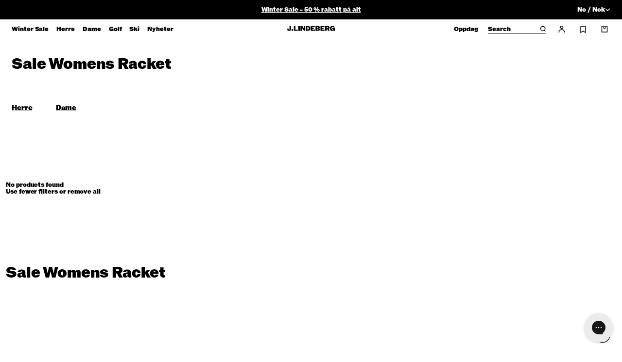

--- FILE ---
content_type: text/html; charset=utf-8
request_url: https://www.jlindeberg.com/no-no/collections/sale-womens-racket
body_size: 92334
content:
<!doctype html>
<html class="no-js" lang="no">
  <head>
    <!-- PD consentmo consent status script - DO NOT DELETE -->
    <script>
  window.dataLayer = window.dataLayer || [];
  let consentEventCount = 0;
  // Function to process consent_status events
  function processConsentStatusEvent(event) {
    if (event.event === 'consent_status' && !event.processed) {
      // Mark the event as processed and increment the count
      event.processed = true;
      consentEventCount++;

      // Publish the custom event with the updated count
      Shopify.analytics.publish('consent_status', {
        categories: event.categories,
        consentmoStatus: event.consentmoStatus,
        status: event.status,
        eventCount: consentEventCount  // Include the event count
      });

      // Publish a new event when consentEventCount is 2
      if (consentEventCount === 2) {
        Shopify.analytics.publish('consent_status_new_entry', {
          categories: event.categories,
          consentmoStatus: event.consentmoStatus,
          status: event.status,
          eventCount: consentEventCount  // Pass the same event count
        });
      }
    }
  }

  // Override dataLayer.push to listen for new events
  const originalPush = dataLayer.push.bind(dataLayer);
  dataLayer.push = function(event) {
    // Call the original push function
    originalPush(event);

    // Process the new consent_status event
    processConsentStatusEvent(event);
  };

  // Process existing consent_status events on page load
  dataLayer.forEach(processConsentStatusEvent);
</script>

<meta charset="utf-8">
    <meta http-equiv="X-UA-Compatible" content="IE=edge">
    <meta
      name="viewport"
      content="width=device-width,initial-scale=1,maximum-scale=1"
    >
    <meta
      name="naver-site-verification"
      content="00869315a25cb4b1dd96d840a26e98c44247a771"
    >
    <meta
      name="msvalidate.01"
      content="F7514110E572F1BC1E56256E1E66BA7D"
    >

    <link rel="canonical" href="https://www.jlindeberg.com/no-no/collections/sale-womens-racket">
    <link
      rel="preconnect"
      href="https://cdn.shopify.com"
      crossorigin
    >
    <link href="//www.jlindeberg.com/cdn/shop/t/593/assets/app.css?v=156411723838734745741767868581" as="style" crossorigin="anonymous" rel="preload">
    <link href="//www.jlindeberg.com/cdn/shop/t/593/assets/JLindebergROM-Regular.woff2?v=159811305432658391641767868622" as="font" format="woff2" crossorigin="anonymous" rel="preload">
    <link href="//www.jlindeberg.com/cdn/shop/t/593/assets/JLindebergROM-Bold.woff2?v=71565183302936258621767868618" as="font" format="woff2" crossorigin="anonymous" rel="preload">
    <link href="//www.jlindeberg.com/cdn/shop/t/593/assets/JLindebergROM-Black.woff2?v=30120769033715016761767868614" as="font" format="woff2" crossorigin="anonymous" rel="preload">
    

    <link
      rel="apple-touch-icon"
      sizes="180x180"
      href="//www.jlindeberg.com/cdn/shop/t/593/assets/apple-touch-icon.png?v=66118889103062875411767868585"
    >
    <link
      rel="icon"
      type="image/png"
      sizes="32x32"
      href="//www.jlindeberg.com/cdn/shop/t/593/assets/favicon-32x32.png?v=84693412797863196091767868596"
    >
    <link
      rel="icon"
      type="image/png"
      sizes="16x16"
      href="//www.jlindeberg.com/cdn/shop/t/593/assets/favicon-16x16.png?v=177615076661857455631767868595"
    >
    <link
      rel="shortcut icon"
      href="//www.jlindeberg.com/cdn/shop/t/593/assets/favicon.ico?v=42766106908713297461767868597"
    >
    <link rel="manifest" href="//www.jlindeberg.com/cdn/shop/t/593/assets/site.webmanifest?v=84951257170456684711767868633">

    <title>
      Sale Womens Racket

        &ndash; J.Lindeberg</title>

    

    

<meta property="og:site_name" content="J.Lindeberg">
<meta property="og:url" content="https://www.jlindeberg.com/no-no/collections/sale-womens-racket">
<meta property="og:title" content="Sale Womens Racket">
<meta property="og:type" content="website">
<meta property="og:description" content="Oppdag J.Lindebergs siste herre og damestiler fra stilren treningsklær til premium golf, ski og tenniskolleksjoner som forener mote og sport. Bli medlem av Clubhouse og få tilgang til eksklusive fordeler som rabatter, tidlig tilgang til salg, nyheter og mer."><meta property="og:image" content="http://www.jlindeberg.com/cdn/shop/files/alj.jpg?v=1761825792">
    <meta property="og:image:secure_url" content="https://www.jlindeberg.com/cdn/shop/files/alj.jpg?v=1761825792">
    <meta property="og:image:width" content="1400">
    <meta property="og:image:height" content="1200"><meta name="twitter:card" content="summary_large_image">
<meta name="twitter:title" content="Sale Womens Racket">
<meta name="twitter:description" content="Oppdag J.Lindebergs siste herre og damestiler fra stilren treningsklær til premium golf, ski og tenniskolleksjoner som forener mote og sport. Bli medlem av Clubhouse og få tilgang til eksklusive fordeler som rabatter, tidlig tilgang til salg, nyheter og mer.">
<meta name="theme-color" content="#000000">

    <script>window.performance && window.performance.mark && window.performance.mark('shopify.content_for_header.start');</script><meta name="facebook-domain-verification" content="z0ltjer8l0haup77m87l1c0xpn9bsb">
<meta name="google-site-verification" content="lyRxj_fwIF7K3vmFS30BAn12WvisEvhVNgT-j-gipCA">
<meta id="shopify-digital-wallet" name="shopify-digital-wallet" content="/67433365782/digital_wallets/dialog">
<meta name="shopify-checkout-api-token" content="c290e65b622ec8644da9cf30e96db10a">
<meta id="in-context-paypal-metadata" data-shop-id="67433365782" data-venmo-supported="false" data-environment="production" data-locale="en_US" data-paypal-v4="true" data-currency="NOK">
<link rel="alternate" type="application/atom+xml" title="Feed" href="/no-no/collections/sale-womens-racket.atom" />
<link rel="alternate" hreflang="x-default" href="https://www.jlindeberg.com/collections/sale-womens-racket">
<link rel="alternate" hreflang="de-AT" href="https://www.jlindeberg.com/de-at/collections/sale-womens-racket">
<link rel="alternate" hreflang="en-AT" href="https://www.jlindeberg.com/en-at/collections/sale-womens-racket">
<link rel="alternate" hreflang="no-NO" href="https://www.jlindeberg.com/no-no/collections/sale-womens-racket">
<link rel="alternate" hreflang="en-NO" href="https://www.jlindeberg.com/en-no/collections/sale-womens-racket">
<link rel="alternate" hreflang="en-GB" href="https://www.jlindeberg.com/en-gb/collections/sale-womens-racket">
<link rel="alternate" hreflang="da-DK" href="https://www.jlindeberg.com/da-dk/collections/sale-womens-racket">
<link rel="alternate" hreflang="en-DK" href="https://www.jlindeberg.com/en-dk/collections/sale-womens-racket">
<link rel="alternate" hreflang="de-CH" href="https://www.jlindeberg.com/de-ch/collections/sale-womens-racket">
<link rel="alternate" hreflang="en-CH" href="https://www.jlindeberg.com/en-ch/collections/sale-womens-racket">
<link rel="alternate" hreflang="fr-CH" href="https://www.jlindeberg.com/fr-ch/collections/sale-womens-racket">
<link rel="alternate" hreflang="fr-FR" href="https://www.jlindeberg.com/fr-fr/collections/sale-womens-racket">
<link rel="alternate" hreflang="en-FR" href="https://www.jlindeberg.com/en-fr/collections/sale-womens-racket">
<link rel="alternate" hreflang="sv-SE" href="https://www.jlindeberg.com/sv-se/collections/sale-womens-racket">
<link rel="alternate" hreflang="en-SE" href="https://www.jlindeberg.com/en-se/collections/sale-womens-racket">
<link rel="alternate" hreflang="de-DE" href="https://www.jlindeberg.com/de-de/collections/sale-womens-racket">
<link rel="alternate" hreflang="en-DE" href="https://www.jlindeberg.com/en-de/collections/sale-womens-racket">
<link rel="alternate" hreflang="en-KR" href="https://www.jlindeberg.com/en-kr/collections/sale-womens-racket">
<link rel="alternate" hreflang="nl-NL" href="https://www.jlindeberg.com/nl-nl/collections/sale-womens-racket">
<link rel="alternate" hreflang="en-NL" href="https://www.jlindeberg.com/en-nl/collections/sale-womens-racket">
<link rel="alternate" hreflang="nl-BE" href="https://www.jlindeberg.com/nl-be/collections/sale-womens-racket">
<link rel="alternate" hreflang="fr-BE" href="https://www.jlindeberg.com/fr-be/collections/sale-womens-racket">
<link rel="alternate" hreflang="en-BE" href="https://www.jlindeberg.com/en-be/collections/sale-womens-racket">
<link rel="alternate" hreflang="en-HR" href="https://www.jlindeberg.com/collections/sale-womens-racket">
<link rel="alternate" type="application/json+oembed" href="https://www.jlindeberg.com/no-no/collections/sale-womens-racket.oembed">
<script async="async" src="/checkouts/internal/preloads.js?locale=no-NO"></script>
<link rel="preconnect" href="https://shop.app" crossorigin="anonymous">
<script async="async" src="https://shop.app/checkouts/internal/preloads.js?locale=no-NO&shop_id=67433365782" crossorigin="anonymous"></script>
<script id="apple-pay-shop-capabilities" type="application/json">{"shopId":67433365782,"countryCode":"SE","currencyCode":"NOK","merchantCapabilities":["supports3DS"],"merchantId":"gid:\/\/shopify\/Shop\/67433365782","merchantName":"J.Lindeberg","requiredBillingContactFields":["postalAddress","email","phone"],"requiredShippingContactFields":["postalAddress","email","phone"],"shippingType":"shipping","supportedNetworks":["visa","maestro","masterCard","amex"],"total":{"type":"pending","label":"J.Lindeberg","amount":"1.00"},"shopifyPaymentsEnabled":true,"supportsSubscriptions":true}</script>
<script id="shopify-features" type="application/json">{"accessToken":"c290e65b622ec8644da9cf30e96db10a","betas":["rich-media-storefront-analytics"],"domain":"www.jlindeberg.com","predictiveSearch":true,"shopId":67433365782,"locale":"en"}</script>
<script>var Shopify = Shopify || {};
Shopify.shop = "jlindeberg-europe.myshopify.com";
Shopify.locale = "no";
Shopify.currency = {"active":"NOK","rate":"11.7396"};
Shopify.country = "NO";
Shopify.theme = {"name":"JL 2.0 | SKI \u0026 WINTER SALE | 8 Jan","id":186956644678,"schema_name":"J.Lindeberg","schema_version":"1.0.4","theme_store_id":null,"role":"main"};
Shopify.theme.handle = "null";
Shopify.theme.style = {"id":null,"handle":null};
Shopify.cdnHost = "www.jlindeberg.com/cdn";
Shopify.routes = Shopify.routes || {};
Shopify.routes.root = "/no-no/";</script>
<script type="module">!function(o){(o.Shopify=o.Shopify||{}).modules=!0}(window);</script>
<script>!function(o){function n(){var o=[];function n(){o.push(Array.prototype.slice.apply(arguments))}return n.q=o,n}var t=o.Shopify=o.Shopify||{};t.loadFeatures=n(),t.autoloadFeatures=n()}(window);</script>
<script>
  window.ShopifyPay = window.ShopifyPay || {};
  window.ShopifyPay.apiHost = "shop.app\/pay";
  window.ShopifyPay.redirectState = null;
</script>
<script id="shop-js-analytics" type="application/json">{"pageType":"collection"}</script>
<script defer="defer" async type="module" src="//www.jlindeberg.com/cdn/shopifycloud/shop-js/modules/v2/client.init-shop-cart-sync_IZsNAliE.en.esm.js"></script>
<script defer="defer" async type="module" src="//www.jlindeberg.com/cdn/shopifycloud/shop-js/modules/v2/chunk.common_0OUaOowp.esm.js"></script>
<script type="module">
  await import("//www.jlindeberg.com/cdn/shopifycloud/shop-js/modules/v2/client.init-shop-cart-sync_IZsNAliE.en.esm.js");
await import("//www.jlindeberg.com/cdn/shopifycloud/shop-js/modules/v2/chunk.common_0OUaOowp.esm.js");

  window.Shopify.SignInWithShop?.initShopCartSync?.({"fedCMEnabled":true,"windoidEnabled":true});

</script>
<script>
  window.Shopify = window.Shopify || {};
  if (!window.Shopify.featureAssets) window.Shopify.featureAssets = {};
  window.Shopify.featureAssets['shop-js'] = {"shop-cart-sync":["modules/v2/client.shop-cart-sync_DLOhI_0X.en.esm.js","modules/v2/chunk.common_0OUaOowp.esm.js"],"init-fed-cm":["modules/v2/client.init-fed-cm_C6YtU0w6.en.esm.js","modules/v2/chunk.common_0OUaOowp.esm.js"],"shop-button":["modules/v2/client.shop-button_BCMx7GTG.en.esm.js","modules/v2/chunk.common_0OUaOowp.esm.js"],"shop-cash-offers":["modules/v2/client.shop-cash-offers_BT26qb5j.en.esm.js","modules/v2/chunk.common_0OUaOowp.esm.js","modules/v2/chunk.modal_CGo_dVj3.esm.js"],"init-windoid":["modules/v2/client.init-windoid_B9PkRMql.en.esm.js","modules/v2/chunk.common_0OUaOowp.esm.js"],"init-shop-email-lookup-coordinator":["modules/v2/client.init-shop-email-lookup-coordinator_DZkqjsbU.en.esm.js","modules/v2/chunk.common_0OUaOowp.esm.js"],"shop-toast-manager":["modules/v2/client.shop-toast-manager_Di2EnuM7.en.esm.js","modules/v2/chunk.common_0OUaOowp.esm.js"],"shop-login-button":["modules/v2/client.shop-login-button_BtqW_SIO.en.esm.js","modules/v2/chunk.common_0OUaOowp.esm.js","modules/v2/chunk.modal_CGo_dVj3.esm.js"],"avatar":["modules/v2/client.avatar_BTnouDA3.en.esm.js"],"pay-button":["modules/v2/client.pay-button_CWa-C9R1.en.esm.js","modules/v2/chunk.common_0OUaOowp.esm.js"],"init-shop-cart-sync":["modules/v2/client.init-shop-cart-sync_IZsNAliE.en.esm.js","modules/v2/chunk.common_0OUaOowp.esm.js"],"init-customer-accounts":["modules/v2/client.init-customer-accounts_DenGwJTU.en.esm.js","modules/v2/client.shop-login-button_BtqW_SIO.en.esm.js","modules/v2/chunk.common_0OUaOowp.esm.js","modules/v2/chunk.modal_CGo_dVj3.esm.js"],"init-shop-for-new-customer-accounts":["modules/v2/client.init-shop-for-new-customer-accounts_JdHXxpS9.en.esm.js","modules/v2/client.shop-login-button_BtqW_SIO.en.esm.js","modules/v2/chunk.common_0OUaOowp.esm.js","modules/v2/chunk.modal_CGo_dVj3.esm.js"],"init-customer-accounts-sign-up":["modules/v2/client.init-customer-accounts-sign-up_D6__K_p8.en.esm.js","modules/v2/client.shop-login-button_BtqW_SIO.en.esm.js","modules/v2/chunk.common_0OUaOowp.esm.js","modules/v2/chunk.modal_CGo_dVj3.esm.js"],"checkout-modal":["modules/v2/client.checkout-modal_C_ZQDY6s.en.esm.js","modules/v2/chunk.common_0OUaOowp.esm.js","modules/v2/chunk.modal_CGo_dVj3.esm.js"],"shop-follow-button":["modules/v2/client.shop-follow-button_XetIsj8l.en.esm.js","modules/v2/chunk.common_0OUaOowp.esm.js","modules/v2/chunk.modal_CGo_dVj3.esm.js"],"lead-capture":["modules/v2/client.lead-capture_DvA72MRN.en.esm.js","modules/v2/chunk.common_0OUaOowp.esm.js","modules/v2/chunk.modal_CGo_dVj3.esm.js"],"shop-login":["modules/v2/client.shop-login_ClXNxyh6.en.esm.js","modules/v2/chunk.common_0OUaOowp.esm.js","modules/v2/chunk.modal_CGo_dVj3.esm.js"],"payment-terms":["modules/v2/client.payment-terms_CNlwjfZz.en.esm.js","modules/v2/chunk.common_0OUaOowp.esm.js","modules/v2/chunk.modal_CGo_dVj3.esm.js"]};
</script>
<script>(function() {
  var isLoaded = false;
  function asyncLoad() {
    if (isLoaded) return;
    isLoaded = true;
    var urls = ["https:\/\/ecommplugins-scripts.trustpilot.com\/v2.1\/js\/header.min.js?settings=eyJrZXkiOiJEdnNxMVU4cFhaTmExYThXIn0=\u0026v=2.5\u0026shop=jlindeberg-europe.myshopify.com","https:\/\/ecommplugins-scripts.trustpilot.com\/v2.1\/js\/success.min.js?settings=eyJrZXkiOiJEdnNxMVU4cFhaTmExYThXIiwidCI6WyJvcmRlcnMvZnVsZmlsbGVkIl0sInYiOiIifQ==\u0026shop=jlindeberg-europe.myshopify.com","https:\/\/ecommplugins-trustboxsettings.trustpilot.com\/jlindeberg-europe.myshopify.com.js?settings=1744632709873\u0026shop=jlindeberg-europe.myshopify.com","https:\/\/connect.nosto.com\/script\/shopify\/market\/init.js?merchant=shopify-67433365782\u0026shop=jlindeberg-europe.myshopify.com"];
    for (var i = 0; i < urls.length; i++) {
      var s = document.createElement('script');
      s.type = 'text/javascript';
      s.async = true;
      s.src = urls[i];
      var x = document.getElementsByTagName('script')[0];
      x.parentNode.insertBefore(s, x);
    }
  };
  if(window.attachEvent) {
    window.attachEvent('onload', asyncLoad);
  } else {
    window.addEventListener('load', asyncLoad, false);
  }
})();</script>
<script id="__st">var __st={"a":67433365782,"offset":3600,"reqid":"e8ee06f9-cf67-4ff9-992f-cb8250616e22-1768545024","pageurl":"www.jlindeberg.com\/no-no\/collections\/sale-womens-racket","u":"c8e1de59eb1b","p":"collection","rtyp":"collection","rid":436548206870};</script>
<script>window.ShopifyPaypalV4VisibilityTracking = true;</script>
<script id="form-persister">!function(){'use strict';const t='contact',e='new_comment',n=[[t,t],['blogs',e],['comments',e],[t,'customer']],o='password',r='form_key',c=['recaptcha-v3-token','g-recaptcha-response','h-captcha-response',o],s=()=>{try{return window.sessionStorage}catch{return}},i='__shopify_v',u=t=>t.elements[r],a=function(){const t=[...n].map((([t,e])=>`form[action*='/${t}']:not([data-nocaptcha='true']) input[name='form_type'][value='${e}']`)).join(',');var e;return e=t,()=>e?[...document.querySelectorAll(e)].map((t=>t.form)):[]}();function m(t){const e=u(t);a().includes(t)&&(!e||!e.value)&&function(t){try{if(!s())return;!function(t){const e=s();if(!e)return;const n=u(t);if(!n)return;const o=n.value;o&&e.removeItem(o)}(t);const e=Array.from(Array(32),(()=>Math.random().toString(36)[2])).join('');!function(t,e){u(t)||t.append(Object.assign(document.createElement('input'),{type:'hidden',name:r})),t.elements[r].value=e}(t,e),function(t,e){const n=s();if(!n)return;const r=[...t.querySelectorAll(`input[type='${o}']`)].map((({name:t})=>t)),u=[...c,...r],a={};for(const[o,c]of new FormData(t).entries())u.includes(o)||(a[o]=c);n.setItem(e,JSON.stringify({[i]:1,action:t.action,data:a}))}(t,e)}catch(e){console.error('failed to persist form',e)}}(t)}const f=t=>{if('true'===t.dataset.persistBound)return;const e=function(t,e){const n=function(t){return'function'==typeof t.submit?t.submit:HTMLFormElement.prototype.submit}(t).bind(t);return function(){let t;return()=>{t||(t=!0,(()=>{try{e(),n()}catch(t){(t=>{console.error('form submit failed',t)})(t)}})(),setTimeout((()=>t=!1),250))}}()}(t,(()=>{m(t)}));!function(t,e){if('function'==typeof t.submit&&'function'==typeof e)try{t.submit=e}catch{}}(t,e),t.addEventListener('submit',(t=>{t.preventDefault(),e()})),t.dataset.persistBound='true'};!function(){function t(t){const e=(t=>{const e=t.target;return e instanceof HTMLFormElement?e:e&&e.form})(t);e&&m(e)}document.addEventListener('submit',t),document.addEventListener('DOMContentLoaded',(()=>{const e=a();for(const t of e)f(t);var n;n=document.body,new window.MutationObserver((t=>{for(const e of t)if('childList'===e.type&&e.addedNodes.length)for(const t of e.addedNodes)1===t.nodeType&&'FORM'===t.tagName&&a().includes(t)&&f(t)})).observe(n,{childList:!0,subtree:!0,attributes:!1}),document.removeEventListener('submit',t)}))}()}();</script>
<script integrity="sha256-4kQ18oKyAcykRKYeNunJcIwy7WH5gtpwJnB7kiuLZ1E=" data-source-attribution="shopify.loadfeatures" defer="defer" src="//www.jlindeberg.com/cdn/shopifycloud/storefront/assets/storefront/load_feature-a0a9edcb.js" crossorigin="anonymous"></script>
<script crossorigin="anonymous" defer="defer" src="//www.jlindeberg.com/cdn/shopifycloud/storefront/assets/shopify_pay/storefront-65b4c6d7.js?v=20250812"></script>
<script data-source-attribution="shopify.dynamic_checkout.dynamic.init">var Shopify=Shopify||{};Shopify.PaymentButton=Shopify.PaymentButton||{isStorefrontPortableWallets:!0,init:function(){window.Shopify.PaymentButton.init=function(){};var t=document.createElement("script");t.src="https://www.jlindeberg.com/cdn/shopifycloud/portable-wallets/latest/portable-wallets.en.js",t.type="module",document.head.appendChild(t)}};
</script>
<script data-source-attribution="shopify.dynamic_checkout.buyer_consent">
  function portableWalletsHideBuyerConsent(e){var t=document.getElementById("shopify-buyer-consent"),n=document.getElementById("shopify-subscription-policy-button");t&&n&&(t.classList.add("hidden"),t.setAttribute("aria-hidden","true"),n.removeEventListener("click",e))}function portableWalletsShowBuyerConsent(e){var t=document.getElementById("shopify-buyer-consent"),n=document.getElementById("shopify-subscription-policy-button");t&&n&&(t.classList.remove("hidden"),t.removeAttribute("aria-hidden"),n.addEventListener("click",e))}window.Shopify?.PaymentButton&&(window.Shopify.PaymentButton.hideBuyerConsent=portableWalletsHideBuyerConsent,window.Shopify.PaymentButton.showBuyerConsent=portableWalletsShowBuyerConsent);
</script>
<script data-source-attribution="shopify.dynamic_checkout.cart.bootstrap">document.addEventListener("DOMContentLoaded",(function(){function t(){return document.querySelector("shopify-accelerated-checkout-cart, shopify-accelerated-checkout")}if(t())Shopify.PaymentButton.init();else{new MutationObserver((function(e,n){t()&&(Shopify.PaymentButton.init(),n.disconnect())})).observe(document.body,{childList:!0,subtree:!0})}}));
</script>
<script id='scb4127' type='text/javascript' async='' src='https://www.jlindeberg.com/cdn/shopifycloud/privacy-banner/storefront-banner.js'></script><link id="shopify-accelerated-checkout-styles" rel="stylesheet" media="screen" href="https://www.jlindeberg.com/cdn/shopifycloud/portable-wallets/latest/accelerated-checkout-backwards-compat.css" crossorigin="anonymous">
<style id="shopify-accelerated-checkout-cart">
        #shopify-buyer-consent {
  margin-top: 1em;
  display: inline-block;
  width: 100%;
}

#shopify-buyer-consent.hidden {
  display: none;
}

#shopify-subscription-policy-button {
  background: none;
  border: none;
  padding: 0;
  text-decoration: underline;
  font-size: inherit;
  cursor: pointer;
}

#shopify-subscription-policy-button::before {
  box-shadow: none;
}

      </style>

<script>window.performance && window.performance.mark && window.performance.mark('shopify.content_for_header.end');</script>

    <style data-shopify>
      :root {
        --icon-plus: url('//www.jlindeberg.com/cdn/shop/t/593/assets/icon-plus.svg?v=6135820665667265501767868607');
        --icon-minus: url('//www.jlindeberg.com/cdn/shop/t/593/assets/icon-minus.svg?v=6451716095881953891767868605');
        --icon-arrow: url('//www.jlindeberg.com/cdn/shop/t/593/assets/icon-arrow.svg?v=94222533212427601421767868600');
        --icon-link-arrow: url('//www.jlindeberg.com/cdn/shop/t/593/assets/icon-link-arrow.svg?v=136803961912252570461767868603');
        --icon-link-arrow-up: url('//www.jlindeberg.com/cdn/shop/t/593/assets/icon-link-arrow-up.svg?v=89058156273279219121767868602');
        --icon-link-arrow-down: url('//www.jlindeberg.com/cdn/shop/t/593/assets/icon-link-arrow-down.svg?v=19486318048734003731767868601');
        --icon-plus-w: url('//www.jlindeberg.com/cdn/shop/t/593/assets/icon-plus-w.svg?v=159711493768410633751767868606');
        --icon-arrow-w: url('//www.jlindeberg.com/cdn/shop/t/593/assets/icon-arrow-w.svg?v=93444388990876181091767868599');
        --icon-link-arrow-w: url('//www.jlindeberg.com/cdn/shop/t/593/assets/icon-link-arrow-w.svg?v=67851292618782759431767868603');
        --icon-locked: url('//www.jlindeberg.com/cdn/shop/t/593/assets/icon-locked.svg?v=97430192576012400501767868604');
        --icon-unlocked: url('//www.jlindeberg.com/cdn/shop/t/593/assets/icon-unlocked.svg?v=46991403951462440351767868608');
      }

      .cursor-close {
        cursor: url('//www.jlindeberg.com/cdn/shop/t/593/assets/cursor-close-text.svg?v=10717125022003020481767868590'), auto;
      }

      .cursor-close-text {
        cursor: url('//www.jlindeberg.com/cdn/shop/t/593/assets/cursor-close-text.svg?v=10717125022003020481767868590'), auto;
      }

      body.product .product__media-wrapper .cursor-zoom-in-text {
        cursor: url('//www.jlindeberg.com/cdn/shop/t/593/assets/icon-zoom-in.svg?v=5396168330445657041767868609') 0 0, auto; /* Legacy */
        cursor: url('//www.jlindeberg.com/cdn/shop/t/593/assets/icon-zoom-in.svg?v=5396168330445657041767868609') 0 0, auto; /* FF */
        cursor: -webkit-image-set(url('//www.jlindeberg.com/cdn/shop/t/593/assets/icon-zoom-in.svg?v=5396168330445657041767868609') 1x, url('//www.jlindeberg.com/cdn/shop/t/593/assets/icon-zoom-in.svg?v=5396168330445657041767868609') 2x) 0 0, pointer; /* Webkit */
      }

      body.product quick-add-modal .product__media-wrapper .cursor-zoom-in-text {
        cursor: auto;
      }

      body.product product-modal .cursor-zoom-in-text {
        cursor: url('//www.jlindeberg.com/cdn/shop/t/593/assets/icon-zoom-in.svg?v=5396168330445657041767868609') 0 0, auto; /* Legacy */
        cursor: url('//www.jlindeberg.com/cdn/shop/t/593/assets/icon-zoom-in.svg?v=5396168330445657041767868609') 0 0, auto; /* FF */
        cursor: -webkit-image-set(url('//www.jlindeberg.com/cdn/shop/t/593/assets/icon-zoom-in.svg?v=5396168330445657041767868609') 1x, url('//www.jlindeberg.com/cdn/shop/t/593/assets/icon-zoom-in.svg?v=5396168330445657041767868609') 2x) 0 0, pointer; /* Webkit */
      }

      @media screen and (min-width: 768px) {
        .card-image.cursor-zoom-in-text,
        modal-opener .bg-pacshot.cursor-zoom-in-text {
          cursor: pointer;
        }

        .cursor-close {
          cursor: url('//www.jlindeberg.com/cdn/shop/t/593/assets/cursor-close-text.svg?v=10717125022003020481767868590'), auto;
        }
      }
    </style>

    <style type="text/css">
    @font-face {
    font-family: "JLindebergROM";
    src: url(//www.jlindeberg.com/cdn/shop/t/593/assets/JLindebergROM-Regular.woff2?v=159811305432658391641767868622) format("woff2"),
         url(//www.jlindeberg.com/cdn/shop/t/593/assets/JLindebergROM-Regular.woff?v=23124508545635785181767868621) format("woff");
    font-weight: 400;
    font-style: normal;
    font-display: swap;
  }
  @font-face {
    font-family: "JLindebergROM";
    src: url(//www.jlindeberg.com/cdn/shop/t/593/assets/JLindebergROM-Bold.woff2?v=71565183302936258621767868618) format("woff2"),
         url(//www.jlindeberg.com/cdn/shop/t/593/assets/JLindebergROM-Bold.woff?v=28534502523026706291767868617) format("woff");
    font-weight: 700;
    font-style: normal;
    font-display: swap;
  }
  @font-face {
    font-family: "JLindebergROM";
    src: url(//www.jlindeberg.com/cdn/shop/t/593/assets/JLindebergROM-Black.woff2?v=30120769033715016761767868614) format("woff2"),
         url(//www.jlindeberg.com/cdn/shop/t/593/assets/JLindebergROM-Black.woff?v=21954830500735701231767868613) format("woff");
    font-weight: 900;
    font-style: normal;
    font-display: swap;
  }
</style>


    <link
      rel="preload"
      href="//www.jlindeberg.com/cdn/shop/t/593/assets/swiper.min.css?v=35024238996392390741767868667"
      as="style"
      onload="this.onload=null;this.rel='stylesheet'"
    >

    <noscript>
      <link
        rel="stylesheet"
        href="//www.jlindeberg.com/cdn/shop/t/593/assets/swiper.min.css?v=35024238996392390741767868667"
      >
    </noscript>

    <script type="text/javascript">
      function getCookie(name) {
        let value = '; ' + document.cookie;
        let parts = value.split(`; ${name}=`);
        if (parts.length == 2) return parts.pop().split(';').shift();
      }

      function setCookie(cname, cvalue, exdays) {
        const d = new Date();
        d.setTime(d.getTime() + exdays * 24 * 60 * 60 * 1000);
        let expires = 'expires=' + d.toUTCString();
        document.cookie = cname + '=' + cvalue + ';' + expires + ';path=/';
      }
    </script>

    

    <script src="//www.jlindeberg.com/cdn/shop/t/593/assets/app.js?v=174428867651551846541767868582" defer></script>

    <link href="//www.jlindeberg.com/cdn/shop/t/593/assets/app.css?v=156411723838734745741767868581" rel="stylesheet" type="text/css" media="all" />

    <script>
    var Tracking = {
      addEventListeners() {
        document.addEventListener("onAfterTriggerbeeFormSubmitted", function(event) {

          var triggerbeeData = {
            campaignName: event.detail.campaignName,
            campaignId: event.detail.campaignId,
            variantId: event.detail.id,
          };
          Shopify.analytics.publish('onAfterTriggerbeeFormSubmitted', triggerbeeData);

          var label = event.detail.campaignId + '_' + event.detail.id;
          Tracking.interaction('triggerbee', 'onAfterTriggerbeeFormSubmitted', label)
        });

        document.addEventListener("hiko", function(event) {

          if (event.detail.action === "multipass" && !event.detail.new_customer) {

            Shopify.analytics.publish("login", {
              method: "social",
              email: event.detail.email,
            });
          }

          if (event.detail.action === "multipass" && event.detail.new_customer == true) {

            Shopify.analytics.publish("sign_up", {
              method: "social",
              email: event.detail.email,
            });
          }
        });


      },
      addToCart(product) {

        var addToCartData = {
          currency: "NOK",
          ecommerce: {
            'items': [product]
          }
        };
        Shopify.analytics.publish('add_to_cart', addToCartData);

      },
      interaction(category, action, label, value = 1) {

        var interactionData = {
            category: category,
            action: action,
            label: label,
            value: value

        };
        Shopify.analytics.publish('interaction', interactionData);
      },
      removeFromCart(product) {

        var removeFromCartData = {
          currency: "NOK",
          ecommerce: {
            'items': [product]
          }
        };
        Shopify.analytics.publish('remove_from_cart', removeFromCartData);

      },
      search(search_term) {

        Shopify.analytics.publish('search', search_term);
      },
      selectItem(product) {
        
        var selectItemData = {
          currency: "NOK",
          ecommerce: {
            'items': [product]
          }
        };
        Shopify.analytics.publish('select_item', selectItemData);
      },
      transformVariant(variant, list_name, index) {
        if (!variant)
          return;

        const {
          id,
          price,
          product_id,
          product_title,
          product_type,
          variant_id,
          variant_title,
          vendor
        } = variant;
        const item_id = product_id || variant_id || id || '';
        const data = {
          item_id: `${item_id}`,
          item_variant: variant_title,
          item_name: product_title,
          price: price / 100,
          item_brand: vendor,
          item_category: product_type
        };
        if (list_name) {
          data['item_list_name'] = list_name;
        }
        if (index) {
          data['index'] = index;
        }
        return data;
      },
      updateQuantity(product, increase) {
        if (increase) {
          Tracking.addToCart(product);
        } else {
          Tracking.removeFromCart(product);
        }
      },
      viewItemList(items) {
        const itemsFiltered = Array.isArray(items) ? items.filter(item => item).sort((a, b) => a.index - b.index) : [];
        if (itemsFiltered.length) {

          var viewItemListData = {
            ecommerce: {
              items: [...new Set(itemsFiltered)]
            }
          };
          Shopify.analytics.publish('view_item_list', viewItemListData);
        }
      },
      viewPromotion(name, title) {
          var viewPromotioData = {
            creative_name: name,
            promotion_id: title,
            promotion_name: name,
          };
          Shopify.analytics.publish('view_promotion', viewPromotioData);
        },
       selectPromotion(name, title) {
          var selectPromotioData = {
            creative_name: name,
            promotion_id: title,
            promotion_name: name,
          };
          Shopify.analytics.publish('select_promotion', selectPromotioData);
        },
        navigationClick(navItem) {
          var navItemData = {
            navItem: navItem,
          };
          Shopify.analytics.publish('navigation_click', navItemData);
        },
        quickShopClick(productItem) {
          var productData = {
            product_id: productItem,
          };
          Shopify.analytics.publish('quickshop_click', productData);
      }
      // EyeFitU Tracking
    }

    // Function to handle the eyefitu event
    function handleEyeFituEvent(eventData) {
      try {
        if (eventData && eventData.event === 'eyefitu_recommendation_shown') {

          // Prepare data to push to Shopify analytics
          const eyefituData = {
            gender: eventData["eyefitu.gender"], // Access using bracket notation for special characters
            recommendedSize: eventData["eyefitu.recommendedSize"], // Access using bracket notation
          };


          // Push to Shopify analytics
          Shopify.analytics.publish("eyefitu_recommendation_shown", eyefituData);
          //console.log("Eyefitu recommendation shown event published to shopify", eyefituData);
        }
      } catch (error) {
        console.error("Error handling EyeFitu event:", error);
      }
    }

  // Set up a listener for any dataLayer events
  window.dataLayer.push = (function(originalPush) {
    return function() {
      const args = [].slice.call(arguments);
      originalPush.apply(this, args);

      // Check if the last event is our desired event
      const lastEvent = args[0];
      handleEyeFituEvent(lastEvent);
    };
  })(window.dataLayer.push);

    Tracking.addEventListeners();
</script>


    <!-- Triggerbee -->
    <script type="text/javascript">
      var mtr_custom = mtr_custom || {};
      var mtr_site_id = 997614;
      (function () {
        var s = document.createElement('script');
        s.async = true;
        s.src = '//t.myvisitors.se/js?site_id=' + mtr_site_id;
        (document.getElementsByTagName('head')[0] || document.getElementsByTagName('body')[0]).appendChild(s);
        var sc = document.createElement('script');
        sc.async = true;
        sc.src =
          '//t.myvisitors.se/js/' +
          mtr_site_id +
          (window.location.href.indexOf('tb-nocache') > -1 ? '?v=' + Math.floor(Math.random() * 999) : '');
        (document.getElementsByTagName('head')[0] || document.getElementsByTagName('body')[0]).appendChild(sc);
      })();
    </script>
    <!-- End Triggerbee -->

    
    <script src="//www.jlindeberg.com/cdn/shop/t/593/assets/jl-instant.js?v=70348071397090569091767868611" type="module" defer="defer"></script>

    <script type="text/javascript">
      (function (c, l, a, r, i, t, y) {
        c[a] =
          c[a] ||
          function () {
            (c[a].q = c[a].q || []).push(arguments);
          };
        t = l.createElement(r);
        t.async = 1;
        t.src = 'https://www.clarity.ms/tag/' + i;
        y = l.getElementsByTagName(r)[0];
        y.parentNode.insertBefore(t, y);
      })(window, document, 'clarity', 'script', 'fnupoklsyy');
    </script>
<!-- Start Nosto -->
    <script>
  var Shopify = Shopify || {};
  Shopify.nosto = {};
  Shopify.nosto.money_format = "0 kr";
</script>

    <!-- End Nosto -->
    <script
      src="https://cdn.fibbl.com/fibbl.js"
      type="module"
      data-fibbl-config
      data-locale="no-NO"
      data-analytics-type="google"
      data-analytics-id="G-KB4Q6PGR70"
    >
    </script>
    <style>
      :is(fibbl-bar, fibbl-layer):not(:defined) {
        opacity: 0;
      }
    </style>
  <!-- BEGIN app block: shopify://apps/consentmo-gdpr/blocks/gdpr_cookie_consent/4fbe573f-a377-4fea-9801-3ee0858cae41 -->


<!-- END app block --><!-- BEGIN app block: shopify://apps/triplewhale/blocks/triple_pixel_snippet/483d496b-3f1a-4609-aea7-8eee3b6b7a2a --><link rel='preconnect dns-prefetch' href='https://api.config-security.com/' crossorigin />
<link rel='preconnect dns-prefetch' href='https://conf.config-security.com/' crossorigin />
<script>
/* >> TriplePixel :: start*/
window.TriplePixelData={TripleName:"jlindeberg-europe.myshopify.com",ver:"2.16",plat:"SHOPIFY",isHeadless:false,src:'SHOPIFY_EXT',product:{id:"",name:``,price:"",variant:""},search:"",collection:"436548206870",cart:"",template:"collection",curr:"NOK" || "EUR"},function(W,H,A,L,E,_,B,N){function O(U,T,P,H,R){void 0===R&&(R=!1),H=new XMLHttpRequest,P?(H.open("POST",U,!0),H.setRequestHeader("Content-Type","text/plain")):H.open("GET",U,!0),H.send(JSON.stringify(P||{})),H.onreadystatechange=function(){4===H.readyState&&200===H.status?(R=H.responseText,U.includes("/first")?eval(R):P||(N[B]=R)):(299<H.status||H.status<200)&&T&&!R&&(R=!0,O(U,T-1,P))}}if(N=window,!N[H+"sn"]){N[H+"sn"]=1,L=function(){return Date.now().toString(36)+"_"+Math.random().toString(36)};try{A.setItem(H,1+(0|A.getItem(H)||0)),(E=JSON.parse(A.getItem(H+"U")||"[]")).push({u:location.href,r:document.referrer,t:Date.now(),id:L()}),A.setItem(H+"U",JSON.stringify(E))}catch(e){}var i,m,p;A.getItem('"!nC`')||(_=A,A=N,A[H]||(E=A[H]=function(t,e,i){return void 0===i&&(i=[]),"State"==t?E.s:(W=L(),(E._q=E._q||[]).push([W,t,e].concat(i)),W)},E.s="Installed",E._q=[],E.ch=W,B="configSecurityConfModel",N[B]=1,O("https://conf.config-security.com/model",5),i=L(),m=A[atob("c2NyZWVu")],_.setItem("di_pmt_wt",i),p={id:i,action:"profile",avatar:_.getItem("auth-security_rand_salt_"),time:m[atob("d2lkdGg=")]+":"+m[atob("aGVpZ2h0")],host:A.TriplePixelData.TripleName,plat:A.TriplePixelData.plat,url:window.location.href.slice(0,500),ref:document.referrer,ver:A.TriplePixelData.ver},O("https://api.config-security.com/event",5,p),O("https://api.config-security.com/first?host=".concat(p.host,"&plat=").concat(p.plat),5)))}}("","TriplePixel",localStorage);
/* << TriplePixel :: end*/
</script>



<!-- END app block --><!-- BEGIN app block: shopify://apps/gorgias-live-chat-helpdesk/blocks/gorgias/a66db725-7b96-4e3f-916e-6c8e6f87aaaa -->
<script defer data-gorgias-loader-chat src="https://config.gorgias.chat/bundle-loader/shopify/jlindeberg-europe.myshopify.com"></script>


<script defer data-gorgias-loader-convert  src="https://cdn.9gtb.com/loader.js"></script>


<script defer data-gorgias-loader-mailto-replace  src="https://config.gorgias.help/api/contact-forms/replace-mailto-script.js?shopName=jlindeberg-europe"></script>


<!-- END app block --><!-- BEGIN app block: shopify://apps/multi-location-inv/blocks/app-embed/982328e1-99f7-4a7e-8266-6aed71bf0021 -->


    <script src="https://cdn.shopify.com/extensions/019bc105-a8cf-78a3-8515-d231da4c16ff/inventory-info-theme-exrtensions-178/assets/common.bundle.js" async></script>

<style>
  .iia-icon svg{height:18px;width:18px}.iia-disabled-button{pointer-events:none}.iia-hidden {display: none;}
</style>
<script>
      window.inventoryInfo = window.inventoryInfo || {};
      window.inventoryInfo.shop = window.inventoryInfo.shop || {};
      window.inventoryInfo.shop.shopifyDomain = 'jlindeberg-europe.myshopify.com';
      window.inventoryInfo.shop.locale = 'no';
      window.inventoryInfo.pageType = 'collection';
      
        window.inventoryInfo.settings = {"hiddenLocation":{"72653537558":true,"77498319126":true,"93559193926":true},"css":".iia-header.iia-clickable%20%7B%0Apadding-top%3A%207px%3B%0A%7D%0A%0A.iia-title-text%20%7B%0Afont-size%3A%2012px%3B%0Afont-weight%3A%20400%3B%0A%7D%0A%0A.iia-address%20%7B%0Afont-size%3A%2012px%3B%0A%7D%0A%0A.iia-phone%20%7B%0Afont-size%3A%2012px%3B%0A%7D%0A%0A.iia-note%20%7B%0Afont-size%3A%2012px%3B%0A%7D%0A%0A%0A.iia-list-item%20%7B%0Apadding-top%3A%2010px%3B%0Apadding-left%3A%200%3B%0A%7D%0A%0A.iia-icon.iia-store-icon.iia-clickable%20%7B%0Adisplay%3A%20none%3B%0A%7D%0A%0A.iia-header-container%20%7B%0Amargin-bottom%3A%2010px%3B%0A%7D%0A%0A.iia-footer%20%7B%0Amargin-top%3A%208px%3B%0Afont-size%3A%2012px%3B%0A%7D","expandable":false,"onlineLocation":true,"onlineLocationLabel":"ONLINE","uiEnabled":true,"description":"Local deviations may occur. Please contact store when low availability.","initExpand":false,"threshold":true,"description_locales":{"sv":"Lokala avvikelser kan förekomma. Vänligen kontakta butiken vid låg tillgänglighet."},"hideSoldOut":false,"hideBorders":true,"clickablePhone":true,"appSection":true,"header_locales":{"sv":"TILLGÄNGLIGHET"},"stockMessageRules":[{"msg":"{{location-name}} - {{threshold-message}}","threshold_locales":{"sv":"SLUT"},"qty":0,"threshold":"SOLD OUT","operator":"<=","thresholdColor":"#d0021b","titleMsg":"<span class='iiaLocation' style='font-weight: normal; color: #000000'>Seaside Market</span> - <span class='iiaStockThreshold' style=color:#d0021b;>SOLD OUT</span>"},{"msg":"{{location-name}} - {{threshold-message}}","threshold_locales":{"sv":"LÅG TILLGÄNGLIGHET"},"qty":2,"threshold":"LOW AVAILABILITY","operator":"<=","thresholdColor":"#d0021b"},{"msg":"{{location-name}} - {{threshold-message}}","threshold_locales":{"sv":"TILLGÄNGLIG"},"qty":3,"threshold":"AVAILABLE","operator":">=","thresholdColor":"#28b428","titleMsg":"<span class='iiaLocation' style='font-weight: normal; color: #000000'>City Centre Plaza</span> - <span class='iiaStockThreshold' style=color:#28b428;>AVAILABLE</span>"}],"header":"AVAILABILITY","offlineLocations":{"93561061702":true,"77498319126":true,"93559456070":true,"93559390534":true,"93559423302":true,"78205747478":true,"93561094470":true,"93561028934":true,"93559095622":true,"93561160006":true,"93559226694":true},"showOnSoldOut":true};
        
          window.inventoryInfo.locationSettings = {"details":[{"id":93559095622,"note":"<a href='mailto:barkarby@jlindeberg.com'>barkarby@jlindeberg.com</a><br>Monday-Sunday 10.00-19.00"},{"id":93228368198,"note":"<a href='mailto:biblioteksgatan@jlindeberg.com'>biblioteksgatan@jlindeberg.com</a><br>Monday-Friday 10.00-19.00, Saturday 10.00-17.00, Sunday 12.00-17.00"},{"id":93559193926,"note":"<a href='mailto:emporia@jlindeberg.com'>emporia@jlindeberg.com</a><br>Monday-Sunday 10.00-20.00"},{"id":93559259462,"note":"<a href='mailto:korsgatan@jlindeberg.com'>korsgatan@jlindeberg.com</a><br>Monday-Friday 10.00-18.00, Saturday 11.00-17.00, Sunday 12.00-16.00"},{"id":93559226694,"note":"<a href='mailto:freeport@jlindeberg.com'>freeport@jlindeberg.com</a><br>Monday-Sunday 10.00-19.00"},{"id":93559554374,"note":"<a href='mailto:vala@jlindeberg.com'>vala@jlindeberg.com</a><br>Monday-Friday 10.00-20.00, Saturday-Sunday 10.00-18.00"},{"id":93559390534,"note":"<a href='mailto:nkgbgfashion@jlindeberg.com'>nkgbgfashion@jlindeberg.com</a><br>Monday-Friday 10.00-19.00, Saturday 10.00-18.00, Sunday 11.00-16.00"},{"id":93559423302,"note":"<a href='mailto:nksthlmfashion@jlindeberg.com'>nksthlmfashion@jlindeberg.com</a><br>Monday-Friday 10.00-19.00, Saturday 10.00-18.00, Sunday 11.00-17.00"},{"id":93559456070,"note":"<a href='mailto:nksport@jlindeberg.com'>nksport@jlindeberg.com</a><br>Monday-Friday 10.00-19.00, Saturday 10.00-18.00, Sunday 11.00-17.00"},{"id":93559488838,"note":"<a href='mailto:taby@jlindeberg.com'>taby@jlindeberg.com</a><br>Monday-Friday 10.00-20.00, Saturday-Sunday 10.00-18.00"},{"id":93559324998,"note":"<a href='mailto:mos@jlindeberg.com'>mos@jlindeberg.com</a><br>Monday-Sunday 10.00-21.00"}]};
        
      
      
</script>


  
 

 


 
      <script src="https://cdn.shopify.com/extensions/019bc105-a8cf-78a3-8515-d231da4c16ff/inventory-info-theme-exrtensions-178/assets/main.bundle.js" async></script>

<!-- END app block --><!-- BEGIN app block: shopify://apps/klaviyo-email-marketing-sms/blocks/klaviyo-onsite-embed/2632fe16-c075-4321-a88b-50b567f42507 -->












  <script async src="https://static.klaviyo.com/onsite/js/S6tNs4/klaviyo.js?company_id=S6tNs4"></script>
  <script>!function(){if(!window.klaviyo){window._klOnsite=window._klOnsite||[];try{window.klaviyo=new Proxy({},{get:function(n,i){return"push"===i?function(){var n;(n=window._klOnsite).push.apply(n,arguments)}:function(){for(var n=arguments.length,o=new Array(n),w=0;w<n;w++)o[w]=arguments[w];var t="function"==typeof o[o.length-1]?o.pop():void 0,e=new Promise((function(n){window._klOnsite.push([i].concat(o,[function(i){t&&t(i),n(i)}]))}));return e}}})}catch(n){window.klaviyo=window.klaviyo||[],window.klaviyo.push=function(){var n;(n=window._klOnsite).push.apply(n,arguments)}}}}();</script>

  




  <script>
    window.klaviyoReviewsProductDesignMode = false
  </script>







<!-- END app block --><!-- BEGIN app block: shopify://apps/helium-customer-fields/blocks/app-embed/bab58598-3e6a-4377-aaaa-97189b15f131 -->







































<script>
  if ('CF' in window) {
    window.CF.appEmbedEnabled = true;
  } else {
    window.CF = {
      appEmbedEnabled: true,
    };
  }

  window.CF.editAccountFormId = "";
  window.CF.registrationFormId = "";
</script>

<!-- BEGIN app snippet: patch-registration-links -->







































<script>
  function patchRegistrationLinks() {
    const PATCHABLE_LINKS_SELECTOR = 'a[href*="/account/register"]';

    const search = new URLSearchParams(window.location.search);
    const checkoutUrl = search.get('checkout_url');
    const returnUrl = search.get('return_url');

    const redirectUrl = checkoutUrl || returnUrl;
    if (!redirectUrl) return;

    const registrationLinks = Array.from(document.querySelectorAll(PATCHABLE_LINKS_SELECTOR));
    registrationLinks.forEach(link => {
      const url = new URL(link.href);

      url.searchParams.set('return_url', redirectUrl);

      link.href = url.href;
    });
  }

  if (['complete', 'interactive', 'loaded'].includes(document.readyState)) {
    patchRegistrationLinks();
  } else {
    document.addEventListener('DOMContentLoaded', () => patchRegistrationLinks());
  }
</script><!-- END app snippet -->
<!-- BEGIN app snippet: patch-login-grecaptcha-conflict -->







































<script>
  // Fixes a problem where both grecaptcha and hcaptcha response fields are included in the /account/login form submission
  // resulting in a 404 on the /challenge page.
  // This is caused by our triggerShopifyRecaptchaLoad function in initialize-forms.liquid.ejs
  // The fix itself just removes the unnecessary g-recaptcha-response input

  function patchLoginGrecaptchaConflict() {
    Array.from(document.querySelectorAll('form')).forEach(form => {
      form.addEventListener('submit', e => {
        const grecaptchaResponse = form.querySelector('[name="g-recaptcha-response"]');
        const hcaptchaResponse = form.querySelector('[name="h-captcha-response"]');

        if (grecaptchaResponse && hcaptchaResponse) {
          // Can't use both. Only keep hcaptcha response field.
          grecaptchaResponse.parentElement.removeChild(grecaptchaResponse);
        }
      })
    })
  }

  if (['complete', 'interactive', 'loaded'].includes(document.readyState)) {
    patchLoginGrecaptchaConflict();
  } else {
    document.addEventListener('DOMContentLoaded', () => patchLoginGrecaptchaConflict());
  }
</script><!-- END app snippet -->
<!-- BEGIN app snippet: embed-data -->


























































<script>
  window.CF.version = "5.1.3";
  window.CF.environment = 
  {
  
  "domain": "jlindeberg-europe.myshopify.com",
  "servicesToken": "1768545025:cf0c80151fdd2f7db7e8ccfa0ed852c177bc100811a06df925b0f2f9db34c432",
  "baseApiUrl": "https:\/\/app.customerfields.com",
  "captchaSiteKey": "6LcCfxQmAAAAACohgwcmx8Ov7gtBrQR0H6iS14Bf",
  "captchaEnabled": false,
  "proxyPath": "\/tools\/customr",
  "countries": [{"name":"Afghanistan","code":"AF"},{"name":"Åland Islands","code":"AX"},{"name":"Albania","code":"AL"},{"name":"Algeria","code":"DZ"},{"name":"Andorra","code":"AD"},{"name":"Angola","code":"AO"},{"name":"Anguilla","code":"AI"},{"name":"Antigua \u0026 Barbuda","code":"AG"},{"name":"Argentina","code":"AR","provinces":[{"name":"Buenos Aires Province","code":"B"},{"name":"Catamarca","code":"K"},{"name":"Chaco","code":"H"},{"name":"Chubut","code":"U"},{"name":"Buenos Aires (Autonomous City)","code":"C"},{"name":"Córdoba","code":"X"},{"name":"Corrientes","code":"W"},{"name":"Entre Ríos","code":"E"},{"name":"Formosa","code":"P"},{"name":"Jujuy","code":"Y"},{"name":"La Pampa","code":"L"},{"name":"La Rioja","code":"F"},{"name":"Mendoza","code":"M"},{"name":"Misiones","code":"N"},{"name":"Neuquén","code":"Q"},{"name":"Río Negro","code":"R"},{"name":"Salta","code":"A"},{"name":"San Juan","code":"J"},{"name":"San Luis","code":"D"},{"name":"Santa Cruz","code":"Z"},{"name":"Santa Fe","code":"S"},{"name":"Santiago del Estero","code":"G"},{"name":"Tierra del Fuego","code":"V"},{"name":"Tucumán","code":"T"}]},{"name":"Armenia","code":"AM"},{"name":"Aruba","code":"AW"},{"name":"Ascension Island","code":"AC"},{"name":"Australia","code":"AU","provinces":[{"name":"Australian Capital Territory","code":"ACT"},{"name":"New South Wales","code":"NSW"},{"name":"Northern Territory","code":"NT"},{"name":"Queensland","code":"QLD"},{"name":"South Australia","code":"SA"},{"name":"Tasmania","code":"TAS"},{"name":"Victoria","code":"VIC"},{"name":"Western Australia","code":"WA"}]},{"name":"Austria","code":"AT"},{"name":"Azerbaijan","code":"AZ"},{"name":"Bahamas","code":"BS"},{"name":"Bahrain","code":"BH"},{"name":"Bangladesh","code":"BD"},{"name":"Barbados","code":"BB"},{"name":"Belarus","code":"BY"},{"name":"Belgium","code":"BE"},{"name":"Belize","code":"BZ"},{"name":"Benin","code":"BJ"},{"name":"Bermuda","code":"BM"},{"name":"Bhutan","code":"BT"},{"name":"Bolivia","code":"BO"},{"name":"Bosnia \u0026 Herzegovina","code":"BA"},{"name":"Botswana","code":"BW"},{"name":"Brazil","code":"BR","provinces":[{"name":"Acre","code":"AC"},{"name":"Alagoas","code":"AL"},{"name":"Amapá","code":"AP"},{"name":"Amazonas","code":"AM"},{"name":"Bahia","code":"BA"},{"name":"Ceará","code":"CE"},{"name":"Federal District","code":"DF"},{"name":"Espírito Santo","code":"ES"},{"name":"Goiás","code":"GO"},{"name":"Maranhão","code":"MA"},{"name":"Mato Grosso","code":"MT"},{"name":"Mato Grosso do Sul","code":"MS"},{"name":"Minas Gerais","code":"MG"},{"name":"Pará","code":"PA"},{"name":"Paraíba","code":"PB"},{"name":"Paraná","code":"PR"},{"name":"Pernambuco","code":"PE"},{"name":"Piauí","code":"PI"},{"name":"Rio Grande do Norte","code":"RN"},{"name":"Rio Grande do Sul","code":"RS"},{"name":"Rio de Janeiro","code":"RJ"},{"name":"Rondônia","code":"RO"},{"name":"Roraima","code":"RR"},{"name":"Santa Catarina","code":"SC"},{"name":"São Paulo","code":"SP"},{"name":"Sergipe","code":"SE"},{"name":"Tocantins","code":"TO"}]},{"name":"British Indian Ocean Territory","code":"IO"},{"name":"British Virgin Islands","code":"VG"},{"name":"Brunei","code":"BN"},{"name":"Bulgaria","code":"BG"},{"name":"Burkina Faso","code":"BF"},{"name":"Burundi","code":"BI"},{"name":"Cambodia","code":"KH"},{"name":"Cameroon","code":"CM"},{"name":"Canada","code":"CA","provinces":[{"name":"Alberta","code":"AB"},{"name":"British Columbia","code":"BC"},{"name":"Manitoba","code":"MB"},{"name":"New Brunswick","code":"NB"},{"name":"Newfoundland and Labrador","code":"NL"},{"name":"Northwest Territories","code":"NT"},{"name":"Nova Scotia","code":"NS"},{"name":"Nunavut","code":"NU"},{"name":"Ontario","code":"ON"},{"name":"Prince Edward Island","code":"PE"},{"name":"Quebec","code":"QC"},{"name":"Saskatchewan","code":"SK"},{"name":"Yukon","code":"YT"}]},{"name":"Cape Verde","code":"CV"},{"name":"Caribbean Netherlands","code":"BQ"},{"name":"Cayman Islands","code":"KY"},{"name":"Central African Republic","code":"CF"},{"name":"Chad","code":"TD"},{"name":"Chile","code":"CL","provinces":[{"name":"Arica y Parinacota","code":"AP"},{"name":"Tarapacá","code":"TA"},{"name":"Antofagasta","code":"AN"},{"name":"Atacama","code":"AT"},{"name":"Coquimbo","code":"CO"},{"name":"Valparaíso","code":"VS"},{"name":"Santiago Metropolitan","code":"RM"},{"name":"Libertador General Bernardo O’Higgins","code":"LI"},{"name":"Maule","code":"ML"},{"name":"Ñuble","code":"NB"},{"name":"Bío Bío","code":"BI"},{"name":"Araucanía","code":"AR"},{"name":"Los Ríos","code":"LR"},{"name":"Los Lagos","code":"LL"},{"name":"Aysén","code":"AI"},{"name":"Magallanes Region","code":"MA"}]},{"name":"China","code":"CN","provinces":[{"name":"Anhui","code":"AH"},{"name":"Beijing","code":"BJ"},{"name":"Chongqing","code":"CQ"},{"name":"Fujian","code":"FJ"},{"name":"Gansu","code":"GS"},{"name":"Guangdong","code":"GD"},{"name":"Guangxi","code":"GX"},{"name":"Guizhou","code":"GZ"},{"name":"Hainan","code":"HI"},{"name":"Hebei","code":"HE"},{"name":"Heilongjiang","code":"HL"},{"name":"Henan","code":"HA"},{"name":"Hubei","code":"HB"},{"name":"Hunan","code":"HN"},{"name":"Inner Mongolia","code":"NM"},{"name":"Jiangsu","code":"JS"},{"name":"Jiangxi","code":"JX"},{"name":"Jilin","code":"JL"},{"name":"Liaoning","code":"LN"},{"name":"Ningxia","code":"NX"},{"name":"Qinghai","code":"QH"},{"name":"Shaanxi","code":"SN"},{"name":"Shandong","code":"SD"},{"name":"Shanghai","code":"SH"},{"name":"Shanxi","code":"SX"},{"name":"Sichuan","code":"SC"},{"name":"Tianjin","code":"TJ"},{"name":"Xinjiang","code":"XJ"},{"name":"Tibet","code":"YZ"},{"name":"Yunnan","code":"YN"},{"name":"Zhejiang","code":"ZJ"}]},{"name":"Christmas Island","code":"CX"},{"name":"Cocos (Keeling) Islands","code":"CC"},{"name":"Colombia","code":"CO","provinces":[{"name":"Capital District","code":"DC"},{"name":"Amazonas","code":"AMA"},{"name":"Antioquia","code":"ANT"},{"name":"Arauca","code":"ARA"},{"name":"Atlántico","code":"ATL"},{"name":"Bolívar","code":"BOL"},{"name":"Boyacá","code":"BOY"},{"name":"Caldas","code":"CAL"},{"name":"Caquetá","code":"CAQ"},{"name":"Casanare","code":"CAS"},{"name":"Cauca","code":"CAU"},{"name":"Cesar","code":"CES"},{"name":"Chocó","code":"CHO"},{"name":"Córdoba","code":"COR"},{"name":"Cundinamarca","code":"CUN"},{"name":"Guainía","code":"GUA"},{"name":"Guaviare","code":"GUV"},{"name":"Huila","code":"HUI"},{"name":"La Guajira","code":"LAG"},{"name":"Magdalena","code":"MAG"},{"name":"Meta","code":"MET"},{"name":"Nariño","code":"NAR"},{"name":"Norte de Santander","code":"NSA"},{"name":"Putumayo","code":"PUT"},{"name":"Quindío","code":"QUI"},{"name":"Risaralda","code":"RIS"},{"name":"San Andrés \u0026 Providencia","code":"SAP"},{"name":"Santander","code":"SAN"},{"name":"Sucre","code":"SUC"},{"name":"Tolima","code":"TOL"},{"name":"Valle del Cauca","code":"VAC"},{"name":"Vaupés","code":"VAU"},{"name":"Vichada","code":"VID"}]},{"name":"Comoros","code":"KM"},{"name":"Congo - Brazzaville","code":"CG"},{"name":"Congo - Kinshasa","code":"CD"},{"name":"Cook Islands","code":"CK"},{"name":"Costa Rica","code":"CR","provinces":[{"name":"Alajuela","code":"CR-A"},{"name":"Cartago","code":"CR-C"},{"name":"Guanacaste","code":"CR-G"},{"name":"Heredia","code":"CR-H"},{"name":"Limón","code":"CR-L"},{"name":"Puntarenas","code":"CR-P"},{"name":"San José","code":"CR-SJ"}]},{"name":"Croatia","code":"HR"},{"name":"Curaçao","code":"CW"},{"name":"Cyprus","code":"CY"},{"name":"Czechia","code":"CZ"},{"name":"Côte d’Ivoire","code":"CI"},{"name":"Denmark","code":"DK"},{"name":"Djibouti","code":"DJ"},{"name":"Dominica","code":"DM"},{"name":"Dominican Republic","code":"DO"},{"name":"Ecuador","code":"EC"},{"name":"Egypt","code":"EG","provinces":[{"name":"6th of October","code":"SU"},{"name":"Al Sharqia","code":"SHR"},{"name":"Alexandria","code":"ALX"},{"name":"Aswan","code":"ASN"},{"name":"Asyut","code":"AST"},{"name":"Beheira","code":"BH"},{"name":"Beni Suef","code":"BNS"},{"name":"Cairo","code":"C"},{"name":"Dakahlia","code":"DK"},{"name":"Damietta","code":"DT"},{"name":"Faiyum","code":"FYM"},{"name":"Gharbia","code":"GH"},{"name":"Giza","code":"GZ"},{"name":"Helwan","code":"HU"},{"name":"Ismailia","code":"IS"},{"name":"Kafr el-Sheikh","code":"KFS"},{"name":"Luxor","code":"LX"},{"name":"Matrouh","code":"MT"},{"name":"Minya","code":"MN"},{"name":"Monufia","code":"MNF"},{"name":"New Valley","code":"WAD"},{"name":"North Sinai","code":"SIN"},{"name":"Port Said","code":"PTS"},{"name":"Qalyubia","code":"KB"},{"name":"Qena","code":"KN"},{"name":"Red Sea","code":"BA"},{"name":"Sohag","code":"SHG"},{"name":"South Sinai","code":"JS"},{"name":"Suez","code":"SUZ"}]},{"name":"El Salvador","code":"SV","provinces":[{"name":"Ahuachapán","code":"SV-AH"},{"name":"Cabañas","code":"SV-CA"},{"name":"Chalatenango","code":"SV-CH"},{"name":"Cuscatlán","code":"SV-CU"},{"name":"La Libertad","code":"SV-LI"},{"name":"La Paz","code":"SV-PA"},{"name":"La Unión","code":"SV-UN"},{"name":"Morazán","code":"SV-MO"},{"name":"San Miguel","code":"SV-SM"},{"name":"San Salvador","code":"SV-SS"},{"name":"San Vicente","code":"SV-SV"},{"name":"Santa Ana","code":"SV-SA"},{"name":"Sonsonate","code":"SV-SO"},{"name":"Usulután","code":"SV-US"}]},{"name":"Equatorial Guinea","code":"GQ"},{"name":"Eritrea","code":"ER"},{"name":"Estonia","code":"EE"},{"name":"Eswatini","code":"SZ"},{"name":"Ethiopia","code":"ET"},{"name":"Falkland Islands","code":"FK"},{"name":"Faroe Islands","code":"FO"},{"name":"Fiji","code":"FJ"},{"name":"Finland","code":"FI"},{"name":"France","code":"FR"},{"name":"French Guiana","code":"GF"},{"name":"French Polynesia","code":"PF"},{"name":"French Southern Territories","code":"TF"},{"name":"Gabon","code":"GA"},{"name":"Gambia","code":"GM"},{"name":"Georgia","code":"GE"},{"name":"Germany","code":"DE"},{"name":"Ghana","code":"GH"},{"name":"Gibraltar","code":"GI"},{"name":"Greece","code":"GR"},{"name":"Greenland","code":"GL"},{"name":"Grenada","code":"GD"},{"name":"Guadeloupe","code":"GP"},{"name":"Guatemala","code":"GT","provinces":[{"name":"Alta Verapaz","code":"AVE"},{"name":"Baja Verapaz","code":"BVE"},{"name":"Chimaltenango","code":"CMT"},{"name":"Chiquimula","code":"CQM"},{"name":"El Progreso","code":"EPR"},{"name":"Escuintla","code":"ESC"},{"name":"Guatemala","code":"GUA"},{"name":"Huehuetenango","code":"HUE"},{"name":"Izabal","code":"IZA"},{"name":"Jalapa","code":"JAL"},{"name":"Jutiapa","code":"JUT"},{"name":"Petén","code":"PET"},{"name":"Quetzaltenango","code":"QUE"},{"name":"Quiché","code":"QUI"},{"name":"Retalhuleu","code":"RET"},{"name":"Sacatepéquez","code":"SAC"},{"name":"San Marcos","code":"SMA"},{"name":"Santa Rosa","code":"SRO"},{"name":"Sololá","code":"SOL"},{"name":"Suchitepéquez","code":"SUC"},{"name":"Totonicapán","code":"TOT"},{"name":"Zacapa","code":"ZAC"}]},{"name":"Guernsey","code":"GG"},{"name":"Guinea","code":"GN"},{"name":"Guinea-Bissau","code":"GW"},{"name":"Guyana","code":"GY"},{"name":"Haiti","code":"HT"},{"name":"Honduras","code":"HN"},{"name":"Hong Kong SAR","code":"HK","provinces":[{"name":"Hong Kong Island","code":"HK"},{"name":"Kowloon","code":"KL"},{"name":"New Territories","code":"NT"}]},{"name":"Hungary","code":"HU"},{"name":"Iceland","code":"IS"},{"name":"India","code":"IN","provinces":[{"name":"Andaman and Nicobar Islands","code":"AN"},{"name":"Andhra Pradesh","code":"AP"},{"name":"Arunachal Pradesh","code":"AR"},{"name":"Assam","code":"AS"},{"name":"Bihar","code":"BR"},{"name":"Chandigarh","code":"CH"},{"name":"Chhattisgarh","code":"CG"},{"name":"Dadra and Nagar Haveli","code":"DN"},{"name":"Daman and Diu","code":"DD"},{"name":"Delhi","code":"DL"},{"name":"Goa","code":"GA"},{"name":"Gujarat","code":"GJ"},{"name":"Haryana","code":"HR"},{"name":"Himachal Pradesh","code":"HP"},{"name":"Jammu and Kashmir","code":"JK"},{"name":"Jharkhand","code":"JH"},{"name":"Karnataka","code":"KA"},{"name":"Kerala","code":"KL"},{"name":"Ladakh","code":"LA"},{"name":"Lakshadweep","code":"LD"},{"name":"Madhya Pradesh","code":"MP"},{"name":"Maharashtra","code":"MH"},{"name":"Manipur","code":"MN"},{"name":"Meghalaya","code":"ML"},{"name":"Mizoram","code":"MZ"},{"name":"Nagaland","code":"NL"},{"name":"Odisha","code":"OR"},{"name":"Puducherry","code":"PY"},{"name":"Punjab","code":"PB"},{"name":"Rajasthan","code":"RJ"},{"name":"Sikkim","code":"SK"},{"name":"Tamil Nadu","code":"TN"},{"name":"Telangana","code":"TS"},{"name":"Tripura","code":"TR"},{"name":"Uttar Pradesh","code":"UP"},{"name":"Uttarakhand","code":"UK"},{"name":"West Bengal","code":"WB"}]},{"name":"Indonesia","code":"ID","provinces":[{"name":"Aceh","code":"AC"},{"name":"Bali","code":"BA"},{"name":"Bangka–Belitung Islands","code":"BB"},{"name":"Banten","code":"BT"},{"name":"Bengkulu","code":"BE"},{"name":"Gorontalo","code":"GO"},{"name":"Jakarta","code":"JK"},{"name":"Jambi","code":"JA"},{"name":"West Java","code":"JB"},{"name":"Central Java","code":"JT"},{"name":"East Java","code":"JI"},{"name":"West Kalimantan","code":"KB"},{"name":"South Kalimantan","code":"KS"},{"name":"Central Kalimantan","code":"KT"},{"name":"East Kalimantan","code":"KI"},{"name":"North Kalimantan","code":"KU"},{"name":"Riau Islands","code":"KR"},{"name":"Lampung","code":"LA"},{"name":"Maluku","code":"MA"},{"name":"North Maluku","code":"MU"},{"name":"North Sumatra","code":"SU"},{"name":"West Nusa Tenggara","code":"NB"},{"name":"East Nusa Tenggara","code":"NT"},{"name":"Papua","code":"PA"},{"name":"West Papua","code":"PB"},{"name":"Riau","code":"RI"},{"name":"South Sumatra","code":"SS"},{"name":"West Sulawesi","code":"SR"},{"name":"South Sulawesi","code":"SN"},{"name":"Central Sulawesi","code":"ST"},{"name":"Southeast Sulawesi","code":"SG"},{"name":"North Sulawesi","code":"SA"},{"name":"West Sumatra","code":"SB"},{"name":"Yogyakarta","code":"YO"}]},{"name":"Iraq","code":"IQ"},{"name":"Ireland","code":"IE","provinces":[{"name":"Carlow","code":"CW"},{"name":"Cavan","code":"CN"},{"name":"Clare","code":"CE"},{"name":"Cork","code":"CO"},{"name":"Donegal","code":"DL"},{"name":"Dublin","code":"D"},{"name":"Galway","code":"G"},{"name":"Kerry","code":"KY"},{"name":"Kildare","code":"KE"},{"name":"Kilkenny","code":"KK"},{"name":"Laois","code":"LS"},{"name":"Leitrim","code":"LM"},{"name":"Limerick","code":"LK"},{"name":"Longford","code":"LD"},{"name":"Louth","code":"LH"},{"name":"Mayo","code":"MO"},{"name":"Meath","code":"MH"},{"name":"Monaghan","code":"MN"},{"name":"Offaly","code":"OY"},{"name":"Roscommon","code":"RN"},{"name":"Sligo","code":"SO"},{"name":"Tipperary","code":"TA"},{"name":"Waterford","code":"WD"},{"name":"Westmeath","code":"WH"},{"name":"Wexford","code":"WX"},{"name":"Wicklow","code":"WW"}]},{"name":"Isle of Man","code":"IM"},{"name":"Israel","code":"IL"},{"name":"Italy","code":"IT","provinces":[{"name":"Agrigento","code":"AG"},{"name":"Alessandria","code":"AL"},{"name":"Ancona","code":"AN"},{"name":"Aosta Valley","code":"AO"},{"name":"Arezzo","code":"AR"},{"name":"Ascoli Piceno","code":"AP"},{"name":"Asti","code":"AT"},{"name":"Avellino","code":"AV"},{"name":"Bari","code":"BA"},{"name":"Barletta-Andria-Trani","code":"BT"},{"name":"Belluno","code":"BL"},{"name":"Benevento","code":"BN"},{"name":"Bergamo","code":"BG"},{"name":"Biella","code":"BI"},{"name":"Bologna","code":"BO"},{"name":"South Tyrol","code":"BZ"},{"name":"Brescia","code":"BS"},{"name":"Brindisi","code":"BR"},{"name":"Cagliari","code":"CA"},{"name":"Caltanissetta","code":"CL"},{"name":"Campobasso","code":"CB"},{"name":"Carbonia-Iglesias","code":"CI"},{"name":"Caserta","code":"CE"},{"name":"Catania","code":"CT"},{"name":"Catanzaro","code":"CZ"},{"name":"Chieti","code":"CH"},{"name":"Como","code":"CO"},{"name":"Cosenza","code":"CS"},{"name":"Cremona","code":"CR"},{"name":"Crotone","code":"KR"},{"name":"Cuneo","code":"CN"},{"name":"Enna","code":"EN"},{"name":"Fermo","code":"FM"},{"name":"Ferrara","code":"FE"},{"name":"Florence","code":"FI"},{"name":"Foggia","code":"FG"},{"name":"Forlì-Cesena","code":"FC"},{"name":"Frosinone","code":"FR"},{"name":"Genoa","code":"GE"},{"name":"Gorizia","code":"GO"},{"name":"Grosseto","code":"GR"},{"name":"Imperia","code":"IM"},{"name":"Isernia","code":"IS"},{"name":"L’Aquila","code":"AQ"},{"name":"La Spezia","code":"SP"},{"name":"Latina","code":"LT"},{"name":"Lecce","code":"LE"},{"name":"Lecco","code":"LC"},{"name":"Livorno","code":"LI"},{"name":"Lodi","code":"LO"},{"name":"Lucca","code":"LU"},{"name":"Macerata","code":"MC"},{"name":"Mantua","code":"MN"},{"name":"Massa and Carrara","code":"MS"},{"name":"Matera","code":"MT"},{"name":"Medio Campidano","code":"VS"},{"name":"Messina","code":"ME"},{"name":"Milan","code":"MI"},{"name":"Modena","code":"MO"},{"name":"Monza and Brianza","code":"MB"},{"name":"Naples","code":"NA"},{"name":"Novara","code":"NO"},{"name":"Nuoro","code":"NU"},{"name":"Ogliastra","code":"OG"},{"name":"Olbia-Tempio","code":"OT"},{"name":"Oristano","code":"OR"},{"name":"Padua","code":"PD"},{"name":"Palermo","code":"PA"},{"name":"Parma","code":"PR"},{"name":"Pavia","code":"PV"},{"name":"Perugia","code":"PG"},{"name":"Pesaro and Urbino","code":"PU"},{"name":"Pescara","code":"PE"},{"name":"Piacenza","code":"PC"},{"name":"Pisa","code":"PI"},{"name":"Pistoia","code":"PT"},{"name":"Pordenone","code":"PN"},{"name":"Potenza","code":"PZ"},{"name":"Prato","code":"PO"},{"name":"Ragusa","code":"RG"},{"name":"Ravenna","code":"RA"},{"name":"Reggio Calabria","code":"RC"},{"name":"Reggio Emilia","code":"RE"},{"name":"Rieti","code":"RI"},{"name":"Rimini","code":"RN"},{"name":"Rome","code":"RM"},{"name":"Rovigo","code":"RO"},{"name":"Salerno","code":"SA"},{"name":"Sassari","code":"SS"},{"name":"Savona","code":"SV"},{"name":"Siena","code":"SI"},{"name":"Syracuse","code":"SR"},{"name":"Sondrio","code":"SO"},{"name":"Taranto","code":"TA"},{"name":"Teramo","code":"TE"},{"name":"Terni","code":"TR"},{"name":"Turin","code":"TO"},{"name":"Trapani","code":"TP"},{"name":"Trentino","code":"TN"},{"name":"Treviso","code":"TV"},{"name":"Trieste","code":"TS"},{"name":"Udine","code":"UD"},{"name":"Varese","code":"VA"},{"name":"Venice","code":"VE"},{"name":"Verbano-Cusio-Ossola","code":"VB"},{"name":"Vercelli","code":"VC"},{"name":"Verona","code":"VR"},{"name":"Vibo Valentia","code":"VV"},{"name":"Vicenza","code":"VI"},{"name":"Viterbo","code":"VT"}]},{"name":"Jamaica","code":"JM"},{"name":"Japan","code":"JP","provinces":[{"name":"Hokkaido","code":"JP-01"},{"name":"Aomori","code":"JP-02"},{"name":"Iwate","code":"JP-03"},{"name":"Miyagi","code":"JP-04"},{"name":"Akita","code":"JP-05"},{"name":"Yamagata","code":"JP-06"},{"name":"Fukushima","code":"JP-07"},{"name":"Ibaraki","code":"JP-08"},{"name":"Tochigi","code":"JP-09"},{"name":"Gunma","code":"JP-10"},{"name":"Saitama","code":"JP-11"},{"name":"Chiba","code":"JP-12"},{"name":"Tokyo","code":"JP-13"},{"name":"Kanagawa","code":"JP-14"},{"name":"Niigata","code":"JP-15"},{"name":"Toyama","code":"JP-16"},{"name":"Ishikawa","code":"JP-17"},{"name":"Fukui","code":"JP-18"},{"name":"Yamanashi","code":"JP-19"},{"name":"Nagano","code":"JP-20"},{"name":"Gifu","code":"JP-21"},{"name":"Shizuoka","code":"JP-22"},{"name":"Aichi","code":"JP-23"},{"name":"Mie","code":"JP-24"},{"name":"Shiga","code":"JP-25"},{"name":"Kyoto","code":"JP-26"},{"name":"Osaka","code":"JP-27"},{"name":"Hyogo","code":"JP-28"},{"name":"Nara","code":"JP-29"},{"name":"Wakayama","code":"JP-30"},{"name":"Tottori","code":"JP-31"},{"name":"Shimane","code":"JP-32"},{"name":"Okayama","code":"JP-33"},{"name":"Hiroshima","code":"JP-34"},{"name":"Yamaguchi","code":"JP-35"},{"name":"Tokushima","code":"JP-36"},{"name":"Kagawa","code":"JP-37"},{"name":"Ehime","code":"JP-38"},{"name":"Kochi","code":"JP-39"},{"name":"Fukuoka","code":"JP-40"},{"name":"Saga","code":"JP-41"},{"name":"Nagasaki","code":"JP-42"},{"name":"Kumamoto","code":"JP-43"},{"name":"Oita","code":"JP-44"},{"name":"Miyazaki","code":"JP-45"},{"name":"Kagoshima","code":"JP-46"},{"name":"Okinawa","code":"JP-47"}]},{"name":"Jersey","code":"JE"},{"name":"Jordan","code":"JO"},{"name":"Kazakhstan","code":"KZ"},{"name":"Kenya","code":"KE"},{"name":"Kiribati","code":"KI"},{"name":"Kosovo","code":"XK"},{"name":"Kuwait","code":"KW","provinces":[{"name":"Al Ahmadi","code":"KW-AH"},{"name":"Al Asimah","code":"KW-KU"},{"name":"Al Farwaniyah","code":"KW-FA"},{"name":"Al Jahra","code":"KW-JA"},{"name":"Hawalli","code":"KW-HA"},{"name":"Mubarak Al-Kabeer","code":"KW-MU"}]},{"name":"Kyrgyzstan","code":"KG"},{"name":"Laos","code":"LA"},{"name":"Latvia","code":"LV"},{"name":"Lebanon","code":"LB"},{"name":"Lesotho","code":"LS"},{"name":"Liberia","code":"LR"},{"name":"Libya","code":"LY"},{"name":"Liechtenstein","code":"LI"},{"name":"Lithuania","code":"LT"},{"name":"Luxembourg","code":"LU"},{"name":"Macao SAR","code":"MO"},{"name":"Madagascar","code":"MG"},{"name":"Malawi","code":"MW"},{"name":"Malaysia","code":"MY","provinces":[{"name":"Johor","code":"JHR"},{"name":"Kedah","code":"KDH"},{"name":"Kelantan","code":"KTN"},{"name":"Kuala Lumpur","code":"KUL"},{"name":"Labuan","code":"LBN"},{"name":"Malacca","code":"MLK"},{"name":"Negeri Sembilan","code":"NSN"},{"name":"Pahang","code":"PHG"},{"name":"Penang","code":"PNG"},{"name":"Perak","code":"PRK"},{"name":"Perlis","code":"PLS"},{"name":"Putrajaya","code":"PJY"},{"name":"Sabah","code":"SBH"},{"name":"Sarawak","code":"SWK"},{"name":"Selangor","code":"SGR"},{"name":"Terengganu","code":"TRG"}]},{"name":"Maldives","code":"MV"},{"name":"Mali","code":"ML"},{"name":"Malta","code":"MT"},{"name":"Martinique","code":"MQ"},{"name":"Mauritania","code":"MR"},{"name":"Mauritius","code":"MU"},{"name":"Mayotte","code":"YT"},{"name":"Mexico","code":"MX","provinces":[{"name":"Aguascalientes","code":"AGS"},{"name":"Baja California","code":"BC"},{"name":"Baja California Sur","code":"BCS"},{"name":"Campeche","code":"CAMP"},{"name":"Chiapas","code":"CHIS"},{"name":"Chihuahua","code":"CHIH"},{"name":"Ciudad de Mexico","code":"DF"},{"name":"Coahuila","code":"COAH"},{"name":"Colima","code":"COL"},{"name":"Durango","code":"DGO"},{"name":"Guanajuato","code":"GTO"},{"name":"Guerrero","code":"GRO"},{"name":"Hidalgo","code":"HGO"},{"name":"Jalisco","code":"JAL"},{"name":"Mexico State","code":"MEX"},{"name":"Michoacán","code":"MICH"},{"name":"Morelos","code":"MOR"},{"name":"Nayarit","code":"NAY"},{"name":"Nuevo León","code":"NL"},{"name":"Oaxaca","code":"OAX"},{"name":"Puebla","code":"PUE"},{"name":"Querétaro","code":"QRO"},{"name":"Quintana Roo","code":"Q ROO"},{"name":"San Luis Potosí","code":"SLP"},{"name":"Sinaloa","code":"SIN"},{"name":"Sonora","code":"SON"},{"name":"Tabasco","code":"TAB"},{"name":"Tamaulipas","code":"TAMPS"},{"name":"Tlaxcala","code":"TLAX"},{"name":"Veracruz","code":"VER"},{"name":"Yucatán","code":"YUC"},{"name":"Zacatecas","code":"ZAC"}]},{"name":"Moldova","code":"MD"},{"name":"Monaco","code":"MC"},{"name":"Mongolia","code":"MN"},{"name":"Montenegro","code":"ME"},{"name":"Montserrat","code":"MS"},{"name":"Morocco","code":"MA"},{"name":"Mozambique","code":"MZ"},{"name":"Myanmar (Burma)","code":"MM"},{"name":"Namibia","code":"NA"},{"name":"Nauru","code":"NR"},{"name":"Nepal","code":"NP"},{"name":"Netherlands","code":"NL"},{"name":"New Caledonia","code":"NC"},{"name":"New Zealand","code":"NZ","provinces":[{"name":"Auckland","code":"AUK"},{"name":"Bay of Plenty","code":"BOP"},{"name":"Canterbury","code":"CAN"},{"name":"Chatham Islands","code":"CIT"},{"name":"Gisborne","code":"GIS"},{"name":"Hawke’s Bay","code":"HKB"},{"name":"Manawatū-Whanganui","code":"MWT"},{"name":"Marlborough","code":"MBH"},{"name":"Nelson","code":"NSN"},{"name":"Northland","code":"NTL"},{"name":"Otago","code":"OTA"},{"name":"Southland","code":"STL"},{"name":"Taranaki","code":"TKI"},{"name":"Tasman","code":"TAS"},{"name":"Waikato","code":"WKO"},{"name":"Wellington","code":"WGN"},{"name":"West Coast","code":"WTC"}]},{"name":"Nicaragua","code":"NI"},{"name":"Niger","code":"NE"},{"name":"Nigeria","code":"NG","provinces":[{"name":"Abia","code":"AB"},{"name":"Federal Capital Territory","code":"FC"},{"name":"Adamawa","code":"AD"},{"name":"Akwa Ibom","code":"AK"},{"name":"Anambra","code":"AN"},{"name":"Bauchi","code":"BA"},{"name":"Bayelsa","code":"BY"},{"name":"Benue","code":"BE"},{"name":"Borno","code":"BO"},{"name":"Cross River","code":"CR"},{"name":"Delta","code":"DE"},{"name":"Ebonyi","code":"EB"},{"name":"Edo","code":"ED"},{"name":"Ekiti","code":"EK"},{"name":"Enugu","code":"EN"},{"name":"Gombe","code":"GO"},{"name":"Imo","code":"IM"},{"name":"Jigawa","code":"JI"},{"name":"Kaduna","code":"KD"},{"name":"Kano","code":"KN"},{"name":"Katsina","code":"KT"},{"name":"Kebbi","code":"KE"},{"name":"Kogi","code":"KO"},{"name":"Kwara","code":"KW"},{"name":"Lagos","code":"LA"},{"name":"Nasarawa","code":"NA"},{"name":"Niger","code":"NI"},{"name":"Ogun","code":"OG"},{"name":"Ondo","code":"ON"},{"name":"Osun","code":"OS"},{"name":"Oyo","code":"OY"},{"name":"Plateau","code":"PL"},{"name":"Rivers","code":"RI"},{"name":"Sokoto","code":"SO"},{"name":"Taraba","code":"TA"},{"name":"Yobe","code":"YO"},{"name":"Zamfara","code":"ZA"}]},{"name":"Niue","code":"NU"},{"name":"Norfolk Island","code":"NF"},{"name":"North Macedonia","code":"MK"},{"name":"Norway","code":"NO"},{"name":"Oman","code":"OM"},{"name":"Pakistan","code":"PK"},{"name":"Palestinian Territories","code":"PS"},{"name":"Panama","code":"PA","provinces":[{"name":"Bocas del Toro","code":"PA-1"},{"name":"Chiriquí","code":"PA-4"},{"name":"Coclé","code":"PA-2"},{"name":"Colón","code":"PA-3"},{"name":"Darién","code":"PA-5"},{"name":"Emberá","code":"PA-EM"},{"name":"Herrera","code":"PA-6"},{"name":"Guna Yala","code":"PA-KY"},{"name":"Los Santos","code":"PA-7"},{"name":"Ngöbe-Buglé","code":"PA-NB"},{"name":"Panamá","code":"PA-8"},{"name":"West Panamá","code":"PA-10"},{"name":"Veraguas","code":"PA-9"}]},{"name":"Papua New Guinea","code":"PG"},{"name":"Paraguay","code":"PY"},{"name":"Peru","code":"PE","provinces":[{"name":"Amazonas","code":"PE-AMA"},{"name":"Ancash","code":"PE-ANC"},{"name":"Apurímac","code":"PE-APU"},{"name":"Arequipa","code":"PE-ARE"},{"name":"Ayacucho","code":"PE-AYA"},{"name":"Cajamarca","code":"PE-CAJ"},{"name":"El Callao","code":"PE-CAL"},{"name":"Cusco","code":"PE-CUS"},{"name":"Huancavelica","code":"PE-HUV"},{"name":"Huánuco","code":"PE-HUC"},{"name":"Ica","code":"PE-ICA"},{"name":"Junín","code":"PE-JUN"},{"name":"La Libertad","code":"PE-LAL"},{"name":"Lambayeque","code":"PE-LAM"},{"name":"Lima (Department)","code":"PE-LIM"},{"name":"Lima (Metropolitan)","code":"PE-LMA"},{"name":"Loreto","code":"PE-LOR"},{"name":"Madre de Dios","code":"PE-MDD"},{"name":"Moquegua","code":"PE-MOQ"},{"name":"Pasco","code":"PE-PAS"},{"name":"Piura","code":"PE-PIU"},{"name":"Puno","code":"PE-PUN"},{"name":"San Martín","code":"PE-SAM"},{"name":"Tacna","code":"PE-TAC"},{"name":"Tumbes","code":"PE-TUM"},{"name":"Ucayali","code":"PE-UCA"}]},{"name":"Philippines","code":"PH","provinces":[{"name":"Abra","code":"PH-ABR"},{"name":"Agusan del Norte","code":"PH-AGN"},{"name":"Agusan del Sur","code":"PH-AGS"},{"name":"Aklan","code":"PH-AKL"},{"name":"Albay","code":"PH-ALB"},{"name":"Antique","code":"PH-ANT"},{"name":"Apayao","code":"PH-APA"},{"name":"Aurora","code":"PH-AUR"},{"name":"Basilan","code":"PH-BAS"},{"name":"Bataan","code":"PH-BAN"},{"name":"Batanes","code":"PH-BTN"},{"name":"Batangas","code":"PH-BTG"},{"name":"Benguet","code":"PH-BEN"},{"name":"Biliran","code":"PH-BIL"},{"name":"Bohol","code":"PH-BOH"},{"name":"Bukidnon","code":"PH-BUK"},{"name":"Bulacan","code":"PH-BUL"},{"name":"Cagayan","code":"PH-CAG"},{"name":"Camarines Norte","code":"PH-CAN"},{"name":"Camarines Sur","code":"PH-CAS"},{"name":"Camiguin","code":"PH-CAM"},{"name":"Capiz","code":"PH-CAP"},{"name":"Catanduanes","code":"PH-CAT"},{"name":"Cavite","code":"PH-CAV"},{"name":"Cebu","code":"PH-CEB"},{"name":"Cotabato","code":"PH-NCO"},{"name":"Davao Occidental","code":"PH-DVO"},{"name":"Davao Oriental","code":"PH-DAO"},{"name":"Compostela Valley","code":"PH-COM"},{"name":"Davao del Norte","code":"PH-DAV"},{"name":"Davao del Sur","code":"PH-DAS"},{"name":"Dinagat Islands","code":"PH-DIN"},{"name":"Eastern Samar","code":"PH-EAS"},{"name":"Guimaras","code":"PH-GUI"},{"name":"Ifugao","code":"PH-IFU"},{"name":"Ilocos Norte","code":"PH-ILN"},{"name":"Ilocos Sur","code":"PH-ILS"},{"name":"Iloilo","code":"PH-ILI"},{"name":"Isabela","code":"PH-ISA"},{"name":"Kalinga","code":"PH-KAL"},{"name":"La Union","code":"PH-LUN"},{"name":"Laguna","code":"PH-LAG"},{"name":"Lanao del Norte","code":"PH-LAN"},{"name":"Lanao del Sur","code":"PH-LAS"},{"name":"Leyte","code":"PH-LEY"},{"name":"Maguindanao","code":"PH-MAG"},{"name":"Marinduque","code":"PH-MAD"},{"name":"Masbate","code":"PH-MAS"},{"name":"Metro Manila","code":"PH-00"},{"name":"Misamis Occidental","code":"PH-MSC"},{"name":"Misamis Oriental","code":"PH-MSR"},{"name":"Mountain","code":"PH-MOU"},{"name":"Negros Occidental","code":"PH-NEC"},{"name":"Negros Oriental","code":"PH-NER"},{"name":"Northern Samar","code":"PH-NSA"},{"name":"Nueva Ecija","code":"PH-NUE"},{"name":"Nueva Vizcaya","code":"PH-NUV"},{"name":"Occidental Mindoro","code":"PH-MDC"},{"name":"Oriental Mindoro","code":"PH-MDR"},{"name":"Palawan","code":"PH-PLW"},{"name":"Pampanga","code":"PH-PAM"},{"name":"Pangasinan","code":"PH-PAN"},{"name":"Quezon","code":"PH-QUE"},{"name":"Quirino","code":"PH-QUI"},{"name":"Rizal","code":"PH-RIZ"},{"name":"Romblon","code":"PH-ROM"},{"name":"Samar","code":"PH-WSA"},{"name":"Sarangani","code":"PH-SAR"},{"name":"Siquijor","code":"PH-SIG"},{"name":"Sorsogon","code":"PH-SOR"},{"name":"South Cotabato","code":"PH-SCO"},{"name":"Southern Leyte","code":"PH-SLE"},{"name":"Sultan Kudarat","code":"PH-SUK"},{"name":"Sulu","code":"PH-SLU"},{"name":"Surigao del Norte","code":"PH-SUN"},{"name":"Surigao del Sur","code":"PH-SUR"},{"name":"Tarlac","code":"PH-TAR"},{"name":"Tawi-Tawi","code":"PH-TAW"},{"name":"Zambales","code":"PH-ZMB"},{"name":"Zamboanga Sibugay","code":"PH-ZSI"},{"name":"Zamboanga del Norte","code":"PH-ZAN"},{"name":"Zamboanga del Sur","code":"PH-ZAS"}]},{"name":"Pitcairn Islands","code":"PN"},{"name":"Poland","code":"PL"},{"name":"Portugal","code":"PT","provinces":[{"name":"Azores","code":"PT-20"},{"name":"Aveiro","code":"PT-01"},{"name":"Beja","code":"PT-02"},{"name":"Braga","code":"PT-03"},{"name":"Bragança","code":"PT-04"},{"name":"Castelo Branco","code":"PT-05"},{"name":"Coimbra","code":"PT-06"},{"name":"Évora","code":"PT-07"},{"name":"Faro","code":"PT-08"},{"name":"Guarda","code":"PT-09"},{"name":"Leiria","code":"PT-10"},{"name":"Lisbon","code":"PT-11"},{"name":"Madeira","code":"PT-30"},{"name":"Portalegre","code":"PT-12"},{"name":"Porto","code":"PT-13"},{"name":"Santarém","code":"PT-14"},{"name":"Setúbal","code":"PT-15"},{"name":"Viana do Castelo","code":"PT-16"},{"name":"Vila Real","code":"PT-17"},{"name":"Viseu","code":"PT-18"}]},{"name":"Qatar","code":"QA"},{"name":"Réunion","code":"RE"},{"name":"Romania","code":"RO","provinces":[{"name":"Alba","code":"AB"},{"name":"Arad","code":"AR"},{"name":"Argeș","code":"AG"},{"name":"Bacău","code":"BC"},{"name":"Bihor","code":"BH"},{"name":"Bistriţa-Năsăud","code":"BN"},{"name":"Botoşani","code":"BT"},{"name":"Brăila","code":"BR"},{"name":"Braşov","code":"BV"},{"name":"Bucharest","code":"B"},{"name":"Buzău","code":"BZ"},{"name":"Caraș-Severin","code":"CS"},{"name":"Cluj","code":"CJ"},{"name":"Constanța","code":"CT"},{"name":"Covasna","code":"CV"},{"name":"Călărași","code":"CL"},{"name":"Dolj","code":"DJ"},{"name":"Dâmbovița","code":"DB"},{"name":"Galați","code":"GL"},{"name":"Giurgiu","code":"GR"},{"name":"Gorj","code":"GJ"},{"name":"Harghita","code":"HR"},{"name":"Hunedoara","code":"HD"},{"name":"Ialomița","code":"IL"},{"name":"Iași","code":"IS"},{"name":"Ilfov","code":"IF"},{"name":"Maramureş","code":"MM"},{"name":"Mehedinți","code":"MH"},{"name":"Mureş","code":"MS"},{"name":"Neamţ","code":"NT"},{"name":"Olt","code":"OT"},{"name":"Prahova","code":"PH"},{"name":"Sălaj","code":"SJ"},{"name":"Satu Mare","code":"SM"},{"name":"Sibiu","code":"SB"},{"name":"Suceava","code":"SV"},{"name":"Teleorman","code":"TR"},{"name":"Timiș","code":"TM"},{"name":"Tulcea","code":"TL"},{"name":"Vâlcea","code":"VL"},{"name":"Vaslui","code":"VS"},{"name":"Vrancea","code":"VN"}]},{"name":"Russia","code":"RU","provinces":[{"name":"Altai Krai","code":"ALT"},{"name":"Altai","code":"AL"},{"name":"Amur","code":"AMU"},{"name":"Arkhangelsk","code":"ARK"},{"name":"Astrakhan","code":"AST"},{"name":"Belgorod","code":"BEL"},{"name":"Bryansk","code":"BRY"},{"name":"Chechen","code":"CE"},{"name":"Chelyabinsk","code":"CHE"},{"name":"Chukotka Okrug","code":"CHU"},{"name":"Chuvash","code":"CU"},{"name":"Irkutsk","code":"IRK"},{"name":"Ivanovo","code":"IVA"},{"name":"Jewish","code":"YEV"},{"name":"Kabardino-Balkar","code":"KB"},{"name":"Kaliningrad","code":"KGD"},{"name":"Kaluga","code":"KLU"},{"name":"Kamchatka Krai","code":"KAM"},{"name":"Karachay-Cherkess","code":"KC"},{"name":"Kemerovo","code":"KEM"},{"name":"Khabarovsk Krai","code":"KHA"},{"name":"Khanty-Mansi","code":"KHM"},{"name":"Kirov","code":"KIR"},{"name":"Komi","code":"KO"},{"name":"Kostroma","code":"KOS"},{"name":"Krasnodar Krai","code":"KDA"},{"name":"Krasnoyarsk Krai","code":"KYA"},{"name":"Kurgan","code":"KGN"},{"name":"Kursk","code":"KRS"},{"name":"Leningrad","code":"LEN"},{"name":"Lipetsk","code":"LIP"},{"name":"Magadan","code":"MAG"},{"name":"Mari El","code":"ME"},{"name":"Moscow","code":"MOW"},{"name":"Moscow Province","code":"MOS"},{"name":"Murmansk","code":"MUR"},{"name":"Nizhny Novgorod","code":"NIZ"},{"name":"Novgorod","code":"NGR"},{"name":"Novosibirsk","code":"NVS"},{"name":"Omsk","code":"OMS"},{"name":"Orenburg","code":"ORE"},{"name":"Oryol","code":"ORL"},{"name":"Penza","code":"PNZ"},{"name":"Perm Krai","code":"PER"},{"name":"Primorsky Krai","code":"PRI"},{"name":"Pskov","code":"PSK"},{"name":"Adygea","code":"AD"},{"name":"Bashkortostan","code":"BA"},{"name":"Buryat","code":"BU"},{"name":"Dagestan","code":"DA"},{"name":"Ingushetia","code":"IN"},{"name":"Kalmykia","code":"KL"},{"name":"Karelia","code":"KR"},{"name":"Khakassia","code":"KK"},{"name":"Mordovia","code":"MO"},{"name":"North Ossetia-Alania","code":"SE"},{"name":"Tatarstan","code":"TA"},{"name":"Rostov","code":"ROS"},{"name":"Ryazan","code":"RYA"},{"name":"Saint Petersburg","code":"SPE"},{"name":"Sakha","code":"SA"},{"name":"Sakhalin","code":"SAK"},{"name":"Samara","code":"SAM"},{"name":"Saratov","code":"SAR"},{"name":"Smolensk","code":"SMO"},{"name":"Stavropol Krai","code":"STA"},{"name":"Sverdlovsk","code":"SVE"},{"name":"Tambov","code":"TAM"},{"name":"Tomsk","code":"TOM"},{"name":"Tula","code":"TUL"},{"name":"Tver","code":"TVE"},{"name":"Tyumen","code":"TYU"},{"name":"Tuva","code":"TY"},{"name":"Udmurt","code":"UD"},{"name":"Ulyanovsk","code":"ULY"},{"name":"Vladimir","code":"VLA"},{"name":"Volgograd","code":"VGG"},{"name":"Vologda","code":"VLG"},{"name":"Voronezh","code":"VOR"},{"name":"Yamalo-Nenets Okrug","code":"YAN"},{"name":"Yaroslavl","code":"YAR"},{"name":"Zabaykalsky Krai","code":"ZAB"}]},{"name":"Rwanda","code":"RW"},{"name":"Samoa","code":"WS"},{"name":"San Marino","code":"SM"},{"name":"São Tomé \u0026 Príncipe","code":"ST"},{"name":"Saudi Arabia","code":"SA"},{"name":"Senegal","code":"SN"},{"name":"Serbia","code":"RS"},{"name":"Seychelles","code":"SC"},{"name":"Sierra Leone","code":"SL"},{"name":"Singapore","code":"SG"},{"name":"Sint Maarten","code":"SX"},{"name":"Slovakia","code":"SK"},{"name":"Slovenia","code":"SI"},{"name":"Solomon Islands","code":"SB"},{"name":"Somalia","code":"SO"},{"name":"South Africa","code":"ZA","provinces":[{"name":"Eastern Cape","code":"EC"},{"name":"Free State","code":"FS"},{"name":"Gauteng","code":"GP"},{"name":"KwaZulu-Natal","code":"NL"},{"name":"Limpopo","code":"LP"},{"name":"Mpumalanga","code":"MP"},{"name":"North West","code":"NW"},{"name":"Northern Cape","code":"NC"},{"name":"Western Cape","code":"WC"}]},{"name":"South Georgia \u0026 South Sandwich Islands","code":"GS"},{"name":"South Korea","code":"KR","provinces":[{"name":"Busan","code":"KR-26"},{"name":"North Chungcheong","code":"KR-43"},{"name":"South Chungcheong","code":"KR-44"},{"name":"Daegu","code":"KR-27"},{"name":"Daejeon","code":"KR-30"},{"name":"Gangwon","code":"KR-42"},{"name":"Gwangju City","code":"KR-29"},{"name":"North Gyeongsang","code":"KR-47"},{"name":"Gyeonggi","code":"KR-41"},{"name":"South Gyeongsang","code":"KR-48"},{"name":"Incheon","code":"KR-28"},{"name":"Jeju","code":"KR-49"},{"name":"North Jeolla","code":"KR-45"},{"name":"South Jeolla","code":"KR-46"},{"name":"Sejong","code":"KR-50"},{"name":"Seoul","code":"KR-11"},{"name":"Ulsan","code":"KR-31"}]},{"name":"South Sudan","code":"SS"},{"name":"Spain","code":"ES","provinces":[{"name":"A Coruña","code":"C"},{"name":"Álava","code":"VI"},{"name":"Albacete","code":"AB"},{"name":"Alicante","code":"A"},{"name":"Almería","code":"AL"},{"name":"Asturias Province","code":"O"},{"name":"Ávila","code":"AV"},{"name":"Badajoz","code":"BA"},{"name":"Balears Province","code":"PM"},{"name":"Barcelona","code":"B"},{"name":"Burgos","code":"BU"},{"name":"Cáceres","code":"CC"},{"name":"Cádiz","code":"CA"},{"name":"Cantabria Province","code":"S"},{"name":"Castellón","code":"CS"},{"name":"Ceuta","code":"CE"},{"name":"Ciudad Real","code":"CR"},{"name":"Córdoba","code":"CO"},{"name":"Cuenca","code":"CU"},{"name":"Girona","code":"GI"},{"name":"Granada","code":"GR"},{"name":"Guadalajara","code":"GU"},{"name":"Gipuzkoa","code":"SS"},{"name":"Huelva","code":"H"},{"name":"Huesca","code":"HU"},{"name":"Jaén","code":"J"},{"name":"La Rioja Province","code":"LO"},{"name":"Las Palmas","code":"GC"},{"name":"León","code":"LE"},{"name":"Lleida","code":"L"},{"name":"Lugo","code":"LU"},{"name":"Madrid Province","code":"M"},{"name":"Málaga","code":"MA"},{"name":"Melilla","code":"ML"},{"name":"Murcia","code":"MU"},{"name":"Navarra","code":"NA"},{"name":"Ourense","code":"OR"},{"name":"Palencia","code":"P"},{"name":"Pontevedra","code":"PO"},{"name":"Salamanca","code":"SA"},{"name":"Santa Cruz de Tenerife","code":"TF"},{"name":"Segovia","code":"SG"},{"name":"Seville","code":"SE"},{"name":"Soria","code":"SO"},{"name":"Tarragona","code":"T"},{"name":"Teruel","code":"TE"},{"name":"Toledo","code":"TO"},{"name":"Valencia","code":"V"},{"name":"Valladolid","code":"VA"},{"name":"Biscay","code":"BI"},{"name":"Zamora","code":"ZA"},{"name":"Zaragoza","code":"Z"}]},{"name":"Sri Lanka","code":"LK"},{"name":"St. Barthélemy","code":"BL"},{"name":"St. Helena","code":"SH"},{"name":"St. Kitts \u0026 Nevis","code":"KN"},{"name":"St. Lucia","code":"LC"},{"name":"St. Martin","code":"MF"},{"name":"St. Pierre \u0026 Miquelon","code":"PM"},{"name":"St. Vincent \u0026 Grenadines","code":"VC"},{"name":"Sudan","code":"SD"},{"name":"Suriname","code":"SR"},{"name":"Svalbard \u0026 Jan Mayen","code":"SJ"},{"name":"Sweden","code":"SE"},{"name":"Switzerland","code":"CH"},{"name":"Taiwan","code":"TW"},{"name":"Tajikistan","code":"TJ"},{"name":"Tanzania","code":"TZ"},{"name":"Thailand","code":"TH","provinces":[{"name":"Amnat Charoen","code":"TH-37"},{"name":"Ang Thong","code":"TH-15"},{"name":"Bangkok","code":"TH-10"},{"name":"Bueng Kan","code":"TH-38"},{"name":"Buri Ram","code":"TH-31"},{"name":"Chachoengsao","code":"TH-24"},{"name":"Chai Nat","code":"TH-18"},{"name":"Chaiyaphum","code":"TH-36"},{"name":"Chanthaburi","code":"TH-22"},{"name":"Chiang Mai","code":"TH-50"},{"name":"Chiang Rai","code":"TH-57"},{"name":"Chon Buri","code":"TH-20"},{"name":"Chumphon","code":"TH-86"},{"name":"Kalasin","code":"TH-46"},{"name":"Kamphaeng Phet","code":"TH-62"},{"name":"Kanchanaburi","code":"TH-71"},{"name":"Khon Kaen","code":"TH-40"},{"name":"Krabi","code":"TH-81"},{"name":"Lampang","code":"TH-52"},{"name":"Lamphun","code":"TH-51"},{"name":"Loei","code":"TH-42"},{"name":"Lopburi","code":"TH-16"},{"name":"Mae Hong Son","code":"TH-58"},{"name":"Maha Sarakham","code":"TH-44"},{"name":"Mukdahan","code":"TH-49"},{"name":"Nakhon Nayok","code":"TH-26"},{"name":"Nakhon Pathom","code":"TH-73"},{"name":"Nakhon Phanom","code":"TH-48"},{"name":"Nakhon Ratchasima","code":"TH-30"},{"name":"Nakhon Sawan","code":"TH-60"},{"name":"Nakhon Si Thammarat","code":"TH-80"},{"name":"Nan","code":"TH-55"},{"name":"Narathiwat","code":"TH-96"},{"name":"Nong Bua Lam Phu","code":"TH-39"},{"name":"Nong Khai","code":"TH-43"},{"name":"Nonthaburi","code":"TH-12"},{"name":"Pathum Thani","code":"TH-13"},{"name":"Pattani","code":"TH-94"},{"name":"Pattaya","code":"TH-S"},{"name":"Phang Nga","code":"TH-82"},{"name":"Phatthalung","code":"TH-93"},{"name":"Phayao","code":"TH-56"},{"name":"Phetchabun","code":"TH-67"},{"name":"Phetchaburi","code":"TH-76"},{"name":"Phichit","code":"TH-66"},{"name":"Phitsanulok","code":"TH-65"},{"name":"Phra Nakhon Si Ayutthaya","code":"TH-14"},{"name":"Phrae","code":"TH-54"},{"name":"Phuket","code":"TH-83"},{"name":"Prachin Buri","code":"TH-25"},{"name":"Prachuap Khiri Khan","code":"TH-77"},{"name":"Ranong","code":"TH-85"},{"name":"Ratchaburi","code":"TH-70"},{"name":"Rayong","code":"TH-21"},{"name":"Roi Et","code":"TH-45"},{"name":"Sa Kaeo","code":"TH-27"},{"name":"Sakon Nakhon","code":"TH-47"},{"name":"Samut Prakan","code":"TH-11"},{"name":"Samut Sakhon","code":"TH-74"},{"name":"Samut Songkhram","code":"TH-75"},{"name":"Saraburi","code":"TH-19"},{"name":"Satun","code":"TH-91"},{"name":"Sing Buri","code":"TH-17"},{"name":"Si Sa Ket","code":"TH-33"},{"name":"Songkhla","code":"TH-90"},{"name":"Sukhothai","code":"TH-64"},{"name":"Suphanburi","code":"TH-72"},{"name":"Surat Thani","code":"TH-84"},{"name":"Surin","code":"TH-32"},{"name":"Tak","code":"TH-63"},{"name":"Trang","code":"TH-92"},{"name":"Trat","code":"TH-23"},{"name":"Ubon Ratchathani","code":"TH-34"},{"name":"Udon Thani","code":"TH-41"},{"name":"Uthai Thani","code":"TH-61"},{"name":"Uttaradit","code":"TH-53"},{"name":"Yala","code":"TH-95"},{"name":"Yasothon","code":"TH-35"}]},{"name":"Timor-Leste","code":"TL"},{"name":"Togo","code":"TG"},{"name":"Tokelau","code":"TK"},{"name":"Tonga","code":"TO"},{"name":"Trinidad \u0026 Tobago","code":"TT"},{"name":"Tristan da Cunha","code":"TA"},{"name":"Tunisia","code":"TN"},{"name":"Turkey","code":"TR"},{"name":"Turkmenistan","code":"TM"},{"name":"Turks \u0026 Caicos Islands","code":"TC"},{"name":"Tuvalu","code":"TV"},{"name":"U.S. Outlying Islands","code":"UM"},{"name":"Uganda","code":"UG"},{"name":"Ukraine","code":"UA"},{"name":"United Arab Emirates","code":"AE","provinces":[{"name":"Abu Dhabi","code":"AZ"},{"name":"Ajman","code":"AJ"},{"name":"Dubai","code":"DU"},{"name":"Fujairah","code":"FU"},{"name":"Ras al-Khaimah","code":"RK"},{"name":"Sharjah","code":"SH"},{"name":"Umm al-Quwain","code":"UQ"}]},{"name":"United Kingdom","code":"GB","provinces":[{"name":"British Forces","code":"BFP"},{"name":"England","code":"ENG"},{"name":"Northern Ireland","code":"NIR"},{"name":"Scotland","code":"SCT"},{"name":"Wales","code":"WLS"}]},{"name":"United States","code":"US","provinces":[{"name":"Alabama","code":"AL"},{"name":"Alaska","code":"AK"},{"name":"American Samoa","code":"AS"},{"name":"Arizona","code":"AZ"},{"name":"Arkansas","code":"AR"},{"name":"California","code":"CA"},{"name":"Colorado","code":"CO"},{"name":"Connecticut","code":"CT"},{"name":"Delaware","code":"DE"},{"name":"Washington DC","code":"DC"},{"name":"Micronesia","code":"FM"},{"name":"Florida","code":"FL"},{"name":"Georgia","code":"GA"},{"name":"Guam","code":"GU"},{"name":"Hawaii","code":"HI"},{"name":"Idaho","code":"ID"},{"name":"Illinois","code":"IL"},{"name":"Indiana","code":"IN"},{"name":"Iowa","code":"IA"},{"name":"Kansas","code":"KS"},{"name":"Kentucky","code":"KY"},{"name":"Louisiana","code":"LA"},{"name":"Maine","code":"ME"},{"name":"Marshall Islands","code":"MH"},{"name":"Maryland","code":"MD"},{"name":"Massachusetts","code":"MA"},{"name":"Michigan","code":"MI"},{"name":"Minnesota","code":"MN"},{"name":"Mississippi","code":"MS"},{"name":"Missouri","code":"MO"},{"name":"Montana","code":"MT"},{"name":"Nebraska","code":"NE"},{"name":"Nevada","code":"NV"},{"name":"New Hampshire","code":"NH"},{"name":"New Jersey","code":"NJ"},{"name":"New Mexico","code":"NM"},{"name":"New York","code":"NY"},{"name":"North Carolina","code":"NC"},{"name":"North Dakota","code":"ND"},{"name":"Northern Mariana Islands","code":"MP"},{"name":"Ohio","code":"OH"},{"name":"Oklahoma","code":"OK"},{"name":"Oregon","code":"OR"},{"name":"Palau","code":"PW"},{"name":"Pennsylvania","code":"PA"},{"name":"Puerto Rico","code":"PR"},{"name":"Rhode Island","code":"RI"},{"name":"South Carolina","code":"SC"},{"name":"South Dakota","code":"SD"},{"name":"Tennessee","code":"TN"},{"name":"Texas","code":"TX"},{"name":"Utah","code":"UT"},{"name":"Vermont","code":"VT"},{"name":"U.S. Virgin Islands","code":"VI"},{"name":"Virginia","code":"VA"},{"name":"Washington","code":"WA"},{"name":"West Virginia","code":"WV"},{"name":"Wisconsin","code":"WI"},{"name":"Wyoming","code":"WY"},{"name":"Armed Forces Americas","code":"AA"},{"name":"Armed Forces Europe","code":"AE"},{"name":"Armed Forces Pacific","code":"AP"}]},{"name":"Uruguay","code":"UY","provinces":[{"name":"Artigas","code":"UY-AR"},{"name":"Canelones","code":"UY-CA"},{"name":"Cerro Largo","code":"UY-CL"},{"name":"Colonia","code":"UY-CO"},{"name":"Durazno","code":"UY-DU"},{"name":"Flores","code":"UY-FS"},{"name":"Florida","code":"UY-FD"},{"name":"Lavalleja","code":"UY-LA"},{"name":"Maldonado","code":"UY-MA"},{"name":"Montevideo","code":"UY-MO"},{"name":"Paysandú","code":"UY-PA"},{"name":"Río Negro","code":"UY-RN"},{"name":"Rivera","code":"UY-RV"},{"name":"Rocha","code":"UY-RO"},{"name":"Salto","code":"UY-SA"},{"name":"San José","code":"UY-SJ"},{"name":"Soriano","code":"UY-SO"},{"name":"Tacuarembó","code":"UY-TA"},{"name":"Treinta y Tres","code":"UY-TT"}]},{"name":"Uzbekistan","code":"UZ"},{"name":"Vanuatu","code":"VU"},{"name":"Vatican City","code":"VA"},{"name":"Venezuela","code":"VE","provinces":[{"name":"Amazonas","code":"VE-Z"},{"name":"Anzoátegui","code":"VE-B"},{"name":"Apure","code":"VE-C"},{"name":"Aragua","code":"VE-D"},{"name":"Barinas","code":"VE-E"},{"name":"Bolívar","code":"VE-F"},{"name":"Carabobo","code":"VE-G"},{"name":"Cojedes","code":"VE-H"},{"name":"Delta Amacuro","code":"VE-Y"},{"name":"Federal Dependencies","code":"VE-W"},{"name":"Capital","code":"VE-A"},{"name":"Falcón","code":"VE-I"},{"name":"Guárico","code":"VE-J"},{"name":"Vargas","code":"VE-X"},{"name":"Lara","code":"VE-K"},{"name":"Mérida","code":"VE-L"},{"name":"Miranda","code":"VE-M"},{"name":"Monagas","code":"VE-N"},{"name":"Nueva Esparta","code":"VE-O"},{"name":"Portuguesa","code":"VE-P"},{"name":"Sucre","code":"VE-R"},{"name":"Táchira","code":"VE-S"},{"name":"Trujillo","code":"VE-T"},{"name":"Yaracuy","code":"VE-U"},{"name":"Zulia","code":"VE-V"}]},{"name":"Vietnam","code":"VN"},{"name":"Wallis \u0026 Futuna","code":"WF"},{"name":"Western Sahara","code":"EH"},{"name":"Yemen","code":"YE"},{"name":"Zambia","code":"ZM"},{"name":"Zimbabwe","code":"ZW"}],
  "locale": "no",
  
    "localeRootPath": "\/no-no",
  
  
    "adminIsLoggedIn": false
  
  }
;
  window.CF.countryOptionTags = `<option value="Sweden" data-provinces="[]">Sverige</option>
<option value="Germany" data-provinces="[]">Tyskland</option>
<option value="United Kingdom" data-provinces="[[&quot;British Forces&quot;,&quot;British Forces&quot;],[&quot;England&quot;,&quot;England&quot;],[&quot;Northern Ireland&quot;,&quot;Nord-Irland&quot;],[&quot;Scotland&quot;,&quot;Skottland&quot;],[&quot;Wales&quot;,&quot;Wales&quot;]]">Storbritannia</option>
<option value="Norway" data-provinces="[]">Norge</option>
<option value="---" data-provinces="[]">---</option>
<option value="Belgium" data-provinces="[]">Belgia</option>
<option value="Bulgaria" data-provinces="[]">Bulgaria</option>
<option value="Denmark" data-provinces="[]">Danmark</option>
<option value="Estonia" data-provinces="[]">Estland</option>
<option value="Finland" data-provinces="[]">Finland</option>
<option value="France" data-provinces="[]">Frankrike</option>
<option value="Greece" data-provinces="[]">Hellas</option>
<option value="Ireland" data-provinces="[[&quot;Carlow&quot;,&quot;Carlow&quot;],[&quot;Cavan&quot;,&quot;Cavan&quot;],[&quot;Clare&quot;,&quot;Clare&quot;],[&quot;Cork&quot;,&quot;Cork&quot;],[&quot;Donegal&quot;,&quot;Donegal&quot;],[&quot;Dublin&quot;,&quot;Dublin&quot;],[&quot;Galway&quot;,&quot;Galway&quot;],[&quot;Kerry&quot;,&quot;Kerry&quot;],[&quot;Kildare&quot;,&quot;Kildare&quot;],[&quot;Kilkenny&quot;,&quot;Kilkenny&quot;],[&quot;Laois&quot;,&quot;Laois&quot;],[&quot;Leitrim&quot;,&quot;Leitrim&quot;],[&quot;Limerick&quot;,&quot;Limerick&quot;],[&quot;Longford&quot;,&quot;Longford&quot;],[&quot;Louth&quot;,&quot;Louth&quot;],[&quot;Mayo&quot;,&quot;Mayo&quot;],[&quot;Meath&quot;,&quot;Meath&quot;],[&quot;Monaghan&quot;,&quot;Monaghan&quot;],[&quot;Offaly&quot;,&quot;Offaly&quot;],[&quot;Roscommon&quot;,&quot;Roscommon&quot;],[&quot;Sligo&quot;,&quot;Sligo&quot;],[&quot;Tipperary&quot;,&quot;Tipperary&quot;],[&quot;Waterford&quot;,&quot;Waterford&quot;],[&quot;Westmeath&quot;,&quot;Westmeath&quot;],[&quot;Wexford&quot;,&quot;Wexford&quot;],[&quot;Wicklow&quot;,&quot;Wicklow&quot;]]">Irland</option>
<option value="Italy" data-provinces="[[&quot;Agrigento&quot;,&quot;Provinsen Agrigento&quot;],[&quot;Alessandria&quot;,&quot;Provinsen Alessandria&quot;],[&quot;Ancona&quot;,&quot;Provinsen Ancona&quot;],[&quot;Aosta&quot;,&quot;Aostadalen&quot;],[&quot;Arezzo&quot;,&quot;Arezzo&quot;],[&quot;Ascoli Piceno&quot;,&quot;Provinsen Ascoli Piceno&quot;],[&quot;Asti&quot;,&quot;Provinsen Asti&quot;],[&quot;Avellino&quot;,&quot;Provinsen Avellino&quot;],[&quot;Bari&quot;,&quot;Provinsen Bari&quot;],[&quot;Barletta-Andria-Trani&quot;,&quot;Provinsen Barletta-Andria-Trani&quot;],[&quot;Belluno&quot;,&quot;Provinsen Belluno&quot;],[&quot;Benevento&quot;,&quot;Provinsen Benevento&quot;],[&quot;Bergamo&quot;,&quot;Provinsen Bergamo&quot;],[&quot;Biella&quot;,&quot;Provinsen Biella&quot;],[&quot;Bologna&quot;,&quot;Provinsen Bologna&quot;],[&quot;Bolzano&quot;,&quot;Sør-Tirol&quot;],[&quot;Brescia&quot;,&quot;Provinsen Brescia&quot;],[&quot;Brindisi&quot;,&quot;Provinsen Brindisi&quot;],[&quot;Cagliari&quot;,&quot;Provinsen Cagliari&quot;],[&quot;Caltanissetta&quot;,&quot;Provinsen Caltanissetta&quot;],[&quot;Campobasso&quot;,&quot;Provinsen Campobasso&quot;],[&quot;Carbonia-Iglesias&quot;,&quot;Provinsen Carbonia-Iglesias&quot;],[&quot;Caserta&quot;,&quot;Provinsen Caserta&quot;],[&quot;Catania&quot;,&quot;Provinsen Catania&quot;],[&quot;Catanzaro&quot;,&quot;Provinsen Catanzaro&quot;],[&quot;Chieti&quot;,&quot;Provinsen Chieti&quot;],[&quot;Como&quot;,&quot;Provinsen Como&quot;],[&quot;Cosenza&quot;,&quot;Provinsen Cosenza&quot;],[&quot;Cremona&quot;,&quot;Provinsen Cremona&quot;],[&quot;Crotone&quot;,&quot;Provinsen Crotone&quot;],[&quot;Cuneo&quot;,&quot;Provinsen Cuneo&quot;],[&quot;Enna&quot;,&quot;Provinsen Enna&quot;],[&quot;Fermo&quot;,&quot;Provinsen Fermo&quot;],[&quot;Ferrara&quot;,&quot;Provinsen Ferrara&quot;],[&quot;Firenze&quot;,&quot;Firenze&quot;],[&quot;Foggia&quot;,&quot;Provinsen Foggia&quot;],[&quot;Forlì-Cesena&quot;,&quot;Provinsen Forlì-Cesena&quot;],[&quot;Frosinone&quot;,&quot;Provinsen Frosinone&quot;],[&quot;Genova&quot;,&quot;Genoa kommune&quot;],[&quot;Gorizia&quot;,&quot;Provinsen Gorizia&quot;],[&quot;Grosseto&quot;,&quot;Grosseto&quot;],[&quot;Imperia&quot;,&quot;Provinsen Imperia&quot;],[&quot;Isernia&quot;,&quot;Provinsen Isernia&quot;],[&quot;L&#39;Aquila&quot;,&quot;Provinsen L’Aquila&quot;],[&quot;La Spezia&quot;,&quot;Provinsen La Spezia&quot;],[&quot;Latina&quot;,&quot;Provinsen Latina&quot;],[&quot;Lecce&quot;,&quot;Provinsen Lecce&quot;],[&quot;Lecco&quot;,&quot;Provinsen Lecco&quot;],[&quot;Livorno&quot;,&quot;Livorno&quot;],[&quot;Lodi&quot;,&quot;Provinsen Lodi&quot;],[&quot;Lucca&quot;,&quot;Lucca&quot;],[&quot;Macerata&quot;,&quot;Provinsen Macerata&quot;],[&quot;Mantova&quot;,&quot;Provinsen Mantova&quot;],[&quot;Massa-Carrara&quot;,&quot;Massa-Carrara&quot;],[&quot;Matera&quot;,&quot;Provinsen Matera&quot;],[&quot;Medio Campidano&quot;,&quot;Provinsen Medio Campidano&quot;],[&quot;Messina&quot;,&quot;Provinsen Messina&quot;],[&quot;Milano&quot;,&quot;Provinsen Milano&quot;],[&quot;Modena&quot;,&quot;Provinsen Modena&quot;],[&quot;Monza e Brianza&quot;,&quot;Provinsen Monza og Brianza&quot;],[&quot;Napoli&quot;,&quot;Provinsen Napoli&quot;],[&quot;Novara&quot;,&quot;Provinsen Novara&quot;],[&quot;Nuoro&quot;,&quot;Provinsen Nuoro&quot;],[&quot;Ogliastra&quot;,&quot;Provinsen Ogliastra&quot;],[&quot;Olbia-Tempio&quot;,&quot;Provinsen Olbia-Tempio&quot;],[&quot;Oristano&quot;,&quot;Provinsen Oristano&quot;],[&quot;Padova&quot;,&quot;Provinsen Padova&quot;],[&quot;Palermo&quot;,&quot;Provinsen Palermo&quot;],[&quot;Parma&quot;,&quot;Provinsen Parma&quot;],[&quot;Pavia&quot;,&quot;Provinsen Pavia&quot;],[&quot;Perugia&quot;,&quot;Provinsen Perugia&quot;],[&quot;Pesaro e Urbino&quot;,&quot;Provinsen Pesaro og Urbino&quot;],[&quot;Pescara&quot;,&quot;Provinsen Pescara&quot;],[&quot;Piacenza&quot;,&quot;Provinsen Piacenza&quot;],[&quot;Pisa&quot;,&quot;Pisa&quot;],[&quot;Pistoia&quot;,&quot;Pistoia&quot;],[&quot;Pordenone&quot;,&quot;Provinsen Pordenone&quot;],[&quot;Potenza&quot;,&quot;Provinsen Potenza&quot;],[&quot;Prato&quot;,&quot;Prato&quot;],[&quot;Ragusa&quot;,&quot;Provinsen Ragusa&quot;],[&quot;Ravenna&quot;,&quot;Provinsen Ravenna&quot;],[&quot;Reggio Calabria&quot;,&quot;Provinsen Reggio Calabria&quot;],[&quot;Reggio Emilia&quot;,&quot;Provinsen Reggio Emilia&quot;],[&quot;Rieti&quot;,&quot;Provinsen Rieti&quot;],[&quot;Rimini&quot;,&quot;Provinsen Rimini&quot;],[&quot;Roma&quot;,&quot;Provinsen Roma&quot;],[&quot;Rovigo&quot;,&quot;Provinsen Rovigo&quot;],[&quot;Salerno&quot;,&quot;Provinsen Salerno&quot;],[&quot;Sassari&quot;,&quot;Provinsen Sassari&quot;],[&quot;Savona&quot;,&quot;Provinsen Savona&quot;],[&quot;Siena&quot;,&quot;Siena&quot;],[&quot;Siracusa&quot;,&quot;Provinsen Siracusa&quot;],[&quot;Sondrio&quot;,&quot;Provinsen Sondrio&quot;],[&quot;Taranto&quot;,&quot;Provinsen Taranto&quot;],[&quot;Teramo&quot;,&quot;Provinsen Teramo&quot;],[&quot;Terni&quot;,&quot;Provinsen Terni&quot;],[&quot;Torino&quot;,&quot;Provinsen Torino&quot;],[&quot;Trapani&quot;,&quot;Provinsen Trapani&quot;],[&quot;Trento&quot;,&quot;Trentino&quot;],[&quot;Treviso&quot;,&quot;Provinsen Treviso&quot;],[&quot;Trieste&quot;,&quot;Provinsen Trieste&quot;],[&quot;Udine&quot;,&quot;Provinsen Udine&quot;],[&quot;Varese&quot;,&quot;Provinsen Varese&quot;],[&quot;Venezia&quot;,&quot;Provinsen Venezia&quot;],[&quot;Verbano-Cusio-Ossola&quot;,&quot;Provinsen Verbano Cusio Ossola&quot;],[&quot;Vercelli&quot;,&quot;Provinsen Vercelli&quot;],[&quot;Verona&quot;,&quot;Provinsen Verona&quot;],[&quot;Vibo Valentia&quot;,&quot;Provinsen Vibo Valentia&quot;],[&quot;Vicenza&quot;,&quot;Provinsen Vicenza&quot;],[&quot;Viterbo&quot;,&quot;Provinsen Viterbo&quot;]]">Italia</option>
<option value="Croatia" data-provinces="[]">Kroatia</option>
<option value="Cyprus" data-provinces="[]">Kypros</option>
<option value="Latvia" data-provinces="[]">Latvia</option>
<option value="Lithuania" data-provinces="[]">Litauen</option>
<option value="Luxembourg" data-provinces="[]">Luxemburg</option>
<option value="Malta" data-provinces="[]">Malta</option>
<option value="Netherlands" data-provinces="[]">Nederland</option>
<option value="Norway" data-provinces="[]">Norge</option>
<option value="Austria" data-provinces="[]">Østerrike</option>
<option value="Poland" data-provinces="[]">Polen</option>
<option value="Portugal" data-provinces="[[&quot;Aveiro&quot;,&quot;Aveiro&quot;],[&quot;Açores&quot;,&quot;Asorene&quot;],[&quot;Beja&quot;,&quot;Beja&quot;],[&quot;Braga&quot;,&quot;Braga&quot;],[&quot;Bragança&quot;,&quot;Bragança&quot;],[&quot;Castelo Branco&quot;,&quot;Castelo Branco&quot;],[&quot;Coimbra&quot;,&quot;Coimbra&quot;],[&quot;Faro&quot;,&quot;Faro&quot;],[&quot;Guarda&quot;,&quot;Guarda&quot;],[&quot;Leiria&quot;,&quot;Leiria&quot;],[&quot;Lisboa&quot;,&quot;Lisboa&quot;],[&quot;Madeira&quot;,&quot;Madeira&quot;],[&quot;Portalegre&quot;,&quot;Portalegre&quot;],[&quot;Porto&quot;,&quot;Porto&quot;],[&quot;Santarém&quot;,&quot;Santarém&quot;],[&quot;Setúbal&quot;,&quot;Setúbal&quot;],[&quot;Viana do Castelo&quot;,&quot;Viana do Castelo&quot;],[&quot;Vila Real&quot;,&quot;Vila Real&quot;],[&quot;Viseu&quot;,&quot;Viseu&quot;],[&quot;Évora&quot;,&quot;Évora&quot;]]">Portugal</option>
<option value="Romania" data-provinces="[[&quot;Alba&quot;,&quot;Alba&quot;],[&quot;Arad&quot;,&quot;Arad&quot;],[&quot;Argeș&quot;,&quot;Argeș&quot;],[&quot;Bacău&quot;,&quot;Bacău&quot;],[&quot;Bihor&quot;,&quot;Bihor&quot;],[&quot;Bistrița-Năsăud&quot;,&quot;Bistrița-Năsăud&quot;],[&quot;Botoșani&quot;,&quot;Botoșani&quot;],[&quot;Brașov&quot;,&quot;Brașov&quot;],[&quot;Brăila&quot;,&quot;Brăila&quot;],[&quot;București&quot;,&quot;București&quot;],[&quot;Buzău&quot;,&quot;Buzău&quot;],[&quot;Caraș-Severin&quot;,&quot;Caraș-Severin&quot;],[&quot;Cluj&quot;,&quot;Cluj&quot;],[&quot;Constanța&quot;,&quot;Constanța&quot;],[&quot;Covasna&quot;,&quot;Covasna&quot;],[&quot;Călărași&quot;,&quot;Călărași&quot;],[&quot;Dolj&quot;,&quot;Dolj&quot;],[&quot;Dâmbovița&quot;,&quot;Dâmbovița&quot;],[&quot;Galați&quot;,&quot;Galați&quot;],[&quot;Giurgiu&quot;,&quot;Giurgiu&quot;],[&quot;Gorj&quot;,&quot;Gorj&quot;],[&quot;Harghita&quot;,&quot;Harghita&quot;],[&quot;Hunedoara&quot;,&quot;Hunedoara&quot;],[&quot;Ialomița&quot;,&quot;Ialomiţa&quot;],[&quot;Iași&quot;,&quot;Iași&quot;],[&quot;Ilfov&quot;,&quot;Ilfov&quot;],[&quot;Maramureș&quot;,&quot;Maramureș&quot;],[&quot;Mehedinți&quot;,&quot;Mehedinți&quot;],[&quot;Mureș&quot;,&quot;Mureș&quot;],[&quot;Neamț&quot;,&quot;Neamț&quot;],[&quot;Olt&quot;,&quot;Olt&quot;],[&quot;Prahova&quot;,&quot;Prahova&quot;],[&quot;Satu Mare&quot;,&quot;Satu Mare&quot;],[&quot;Sibiu&quot;,&quot;Sibiu&quot;],[&quot;Suceava&quot;,&quot;Suceava&quot;],[&quot;Sălaj&quot;,&quot;Sălaj&quot;],[&quot;Teleorman&quot;,&quot;Teleorman&quot;],[&quot;Timiș&quot;,&quot;Timiș&quot;],[&quot;Tulcea&quot;,&quot;Tulcea&quot;],[&quot;Vaslui&quot;,&quot;Vaslui&quot;],[&quot;Vrancea&quot;,&quot;Vrancea&quot;],[&quot;Vâlcea&quot;,&quot;Vâlcea&quot;]]">Romania</option>
<option value="Slovakia" data-provinces="[]">Slovakia</option>
<option value="Slovenia" data-provinces="[]">Slovenia</option>
<option value="South Korea" data-provinces="[[&quot;Busan&quot;,&quot;Busan&quot;],[&quot;Chungbuk&quot;,&quot;Nord-Chungcheong&quot;],[&quot;Chungnam&quot;,&quot;Sør-Chungcheong&quot;],[&quot;Daegu&quot;,&quot;Daegu&quot;],[&quot;Daejeon&quot;,&quot;Daejeon&quot;],[&quot;Gangwon&quot;,&quot;Gangwon&quot;],[&quot;Gwangju&quot;,&quot;Gwangju&quot;],[&quot;Gyeongbuk&quot;,&quot;Nord-Gyeongsang&quot;],[&quot;Gyeonggi&quot;,&quot;Gyeonggi&quot;],[&quot;Gyeongnam&quot;,&quot;Sør-Gyeongsang&quot;],[&quot;Incheon&quot;,&quot;Incheon&quot;],[&quot;Jeju&quot;,&quot;Jeju&quot;],[&quot;Jeonbuk&quot;,&quot;Nord-Jeolla&quot;],[&quot;Jeonnam&quot;,&quot;Sør-Jeolla&quot;],[&quot;Sejong&quot;,&quot;Sejong by&quot;],[&quot;Seoul&quot;,&quot;Seoul&quot;],[&quot;Ulsan&quot;,&quot;Ulsan&quot;]]">Sør-Korea</option>
<option value="Spain" data-provinces="[[&quot;A Coruña&quot;,&quot;A Coruña&quot;],[&quot;Albacete&quot;,&quot;Albacete&quot;],[&quot;Alicante&quot;,&quot;Alicante&quot;],[&quot;Almería&quot;,&quot;Almería&quot;],[&quot;Asturias&quot;,&quot;Asturias&quot;],[&quot;Badajoz&quot;,&quot;Badajoz&quot;],[&quot;Balears&quot;,&quot;Balearene²&quot;],[&quot;Barcelona&quot;,&quot;Barcelona&quot;],[&quot;Burgos&quot;,&quot;Burgos&quot;],[&quot;Cantabria&quot;,&quot;Cantabria²&quot;],[&quot;Castellón&quot;,&quot;Castellón&quot;],[&quot;Ceuta&quot;,&quot;Ceuta&quot;],[&quot;Ciudad Real&quot;,&quot;Ciudad Real&quot;],[&quot;Cuenca&quot;,&quot;Cuenca&quot;],[&quot;Cáceres&quot;,&quot;Cáceres&quot;],[&quot;Cádiz&quot;,&quot;Cádiz&quot;],[&quot;Córdoba&quot;,&quot;Córdoba&quot;],[&quot;Girona&quot;,&quot;Girona&quot;],[&quot;Granada&quot;,&quot;Granada&quot;],[&quot;Guadalajara&quot;,&quot;Guadalajara&quot;],[&quot;Guipúzcoa&quot;,&quot;Gipuzkoa&quot;],[&quot;Huelva&quot;,&quot;Huelva&quot;],[&quot;Huesca&quot;,&quot;Huesca&quot;],[&quot;Jaén&quot;,&quot;Jaén&quot;],[&quot;La Rioja&quot;,&quot;La Rioja&quot;],[&quot;Las Palmas&quot;,&quot;Las Palmas&quot;],[&quot;León&quot;,&quot;León&quot;],[&quot;Lleida&quot;,&quot;Lleida&quot;],[&quot;Lugo&quot;,&quot;Lugo&quot;],[&quot;Madrid&quot;,&quot;Madrid&quot;],[&quot;Melilla&quot;,&quot;Melilla&quot;],[&quot;Murcia&quot;,&quot;Murcia&quot;],[&quot;Málaga&quot;,&quot;Málaga&quot;],[&quot;Navarra&quot;,&quot;Navarra²&quot;],[&quot;Ourense&quot;,&quot;Ourense&quot;],[&quot;Palencia&quot;,&quot;Palencia&quot;],[&quot;Pontevedra&quot;,&quot;Pontevedra&quot;],[&quot;Salamanca&quot;,&quot;Salamanca&quot;],[&quot;Santa Cruz de Tenerife&quot;,&quot;Santa Cruz de Tenerife&quot;],[&quot;Segovia&quot;,&quot;Segovia&quot;],[&quot;Sevilla&quot;,&quot;Sevilla&quot;],[&quot;Soria&quot;,&quot;Soria&quot;],[&quot;Tarragona&quot;,&quot;Tarragona&quot;],[&quot;Teruel&quot;,&quot;Teruel&quot;],[&quot;Toledo&quot;,&quot;Toledo&quot;],[&quot;Valencia&quot;,&quot;Valencia&quot;],[&quot;Valladolid&quot;,&quot;Valladolid&quot;],[&quot;Vizcaya&quot;,&quot;Bizkaia&quot;],[&quot;Zamora&quot;,&quot;Zamora&quot;],[&quot;Zaragoza&quot;,&quot;Zaragoza&quot;],[&quot;Álava&quot;,&quot;Álava&quot;],[&quot;Ávila&quot;,&quot;Ávila&quot;]]">Spania</option>
<option value="United Kingdom" data-provinces="[[&quot;British Forces&quot;,&quot;British Forces&quot;],[&quot;England&quot;,&quot;England&quot;],[&quot;Northern Ireland&quot;,&quot;Nord-Irland&quot;],[&quot;Scotland&quot;,&quot;Skottland&quot;],[&quot;Wales&quot;,&quot;Wales&quot;]]">Storbritannia</option>
<option value="Switzerland" data-provinces="[]">Sveits</option>
<option value="Sweden" data-provinces="[]">Sverige</option>
<option value="Czech Republic" data-provinces="[]">Tsjekkia</option>
<option value="Germany" data-provinces="[]">Tyskland</option>
<option value="Hungary" data-provinces="[]">Ungarn</option>`;
</script>
<!-- END app snippet -->
<!-- BEGIN app snippet: initialize-forms -->























































<script async>
  (() => {
    const FORM_DATA_TIMEOUT = 10000;

    const devToolsEnabled = true;
    const latestEmbedVersion = "5.1.3";

    const nativeFormContainsErrors = false;
    const $preInitStyles = document.querySelector('#cf-pre-init-styles');

    let mountedTextEntrypoints = false;

    // i.e. ?view=orig, or "email taken" following a form crash
    if (onFallbackTemplate() || nativeFormContainsErrors) {
      // Reveal the original form
      $preInitStyles.parentElement.removeChild($preInitStyles);
      return;
    }

    function start() {
      initializeForms();
      injectHiddenForms();

      // Try for the next 5s to mount any dynamically injected forms.
      const intervalId = setInterval(() => {
        initializeForms();
      }, 100);

      setTimeout(() => {
        clearInterval(intervalId);
      }, 5000);
    }

    // This fires when a CF form has mounted on the page.
    // More reliable than putting this in start(), since developers can manually call
    // CF.initializeForms().
    window.addEventListener('cf:ready', () => {
      injectHiddenForms();
    });

    if (['interactive', 'complete', 'loaded'].includes(document.readyState)) {
      start();
    } else {
      document.addEventListener('DOMContentLoaded', () => start());
    }

    window.CF.initializeForms = initializeForms;
    const forms = [{"id":"bbtWdO","name":"Account Details","version":"4.14.2","updated_at":1687265159}];

    async function initializeForms() {
      // Semi-hack: Prevents older embed scripts from doing anything.
      // Any embed script before 4.12.0 checks only for the presence of this attribute,
      // not if it strictly equals "true".
      document.documentElement.setAttribute('data-cf-initialized', 'loading');

      // Only mount text entrypoints once. This is expensive and causes render blocking time on mobile.
      if (!mountedTextEntrypoints) {
        mountedTextEntrypoints = true;
        mountTextEntrypoints();
      }

      const reactTarget = `<!-- BEGIN app snippet: react-target-markup -->







































<div class="cf-react-target">
  <div class="cf-preload">
    
      <div class="cf-preload-label cf-preload-item"></div>
      <div class="cf-preload-field cf-preload-item"></div>
    
      <div class="cf-preload-label cf-preload-item"></div>
      <div class="cf-preload-field cf-preload-item"></div>
    
      <div class="cf-preload-label cf-preload-item"></div>
      <div class="cf-preload-field cf-preload-item"></div>
    
      <div class="cf-preload-label cf-preload-item"></div>
      <div class="cf-preload-field cf-preload-item"></div>
    
    
      <span class="cf-preload-button cf-preload-item"></span>
    
      <span class="cf-preload-button cf-preload-item"></span>
    
  </div>
</div><!-- END app snippet -->`;
      const $forms = Array.from(document.querySelectorAll('form:not([data-cf-state])'));
      const entrypoints = [];

      for (let $form of $forms) {
        if (isIgnored($form)) continue;

        const id = getFormId($form);
        if (!id) continue;

        const formData = forms.find(form => form.id === id);
        if (!formData) {
          console.error(`[Customer Fields] Unable to find form data with id ${id}`);
          setFormState($form, 'failed');
          continue;
        }

        // Do not try to mount the same form element more than once,
        // otherwise failures are much harder to handle.
        if (isDetected($form)) continue;
        markAsDetected($form);

        const $originalForm = $form.cloneNode(true);

        // Shopify's captcha script can bind to the form that CF mounted to.
        // Their submit handler eventually calls the submit method after generating
        // the captcha response token, causing native submission behavior to occur.
        // We do not want this, so we override it to a no-op. See #2092
        $form.submit = () => {};

        injectReactTarget($form);
        setFormState($form, 'loading');

        const entrypoint = {
          $form,
          registration: isRegistrationForm($form),
          formId: formData.id,
          updatedAt: formData.updated_at,
          target: formData.target,
          originalForm: $originalForm,
          version: formData.version,
          restore: () => restoreEntrypoint(entrypoint),
        };

        entrypoints.push(entrypoint);

        // Required to be backwards compatible with older versions of the JS Form API, and prevent Shopify captcha
        $form.setAttribute('data-cf-form', formData.id);
        $form.setAttribute('action', '');
      }

      if ($preInitStyles && $preInitStyles.parentElement) {
        $preInitStyles.parentElement.removeChild($preInitStyles);
      }

      if (!entrypoints.length) return;

      
      initializeEmbedScript();

      function initializeEmbedScript() {
        if (!window.CF.requestedEmbedJS) {
          const $script = document.createElement('script');
          $script.src = getAssetUrl('customer-fields.js');

          document.head.appendChild($script);
          window.CF.requestedEmbedJS = true;
        }

        if (!window.CF.requestedEmbedCSS) {
          const $link = document.createElement('link');
          $link.href = getAssetUrl('customer-fields.css');
          $link.rel = 'stylesheet';
          $link.type = 'text/css';

          document.head.appendChild($link);
          window.CF.requestedEmbedCSS = true;
        }
      }
      

      const uniqueEntrypoints = entrypoints.reduce((acc, entrypoint) => {
        if (acc.some(e => e.formId === entrypoint.formId)) return acc;
        acc.push(entrypoint);

        return acc;
      }, []);

      const fullForms = await Promise.all(uniqueEntrypoints.map(e => getFormData(e.formId, e.updatedAt)));

      fullForms.forEach((fullForm, index) => {
        // Could be a failed request.
        if (!fullForm) return;

        const invalidFormTargets = ['customer-account'];
        if (invalidFormTargets.includes(fullForm.form.target)) {
          console.error('[Customer Fields] Invalid form target', fullForm);
          return;
        }

        entrypoints
          .filter(e => e.formId === fullForm.form.id)
          .forEach(entrypoint => {
            entrypoint.form = {
              ...fullForm.form,
              currentRevision: fullForm.revision,
            };
          })
      });

      entrypoints.forEach(e => {
        if (!e.form) {
          // Form can be null if the request failed one way or another.
          restoreEntrypoint(e);
          return;
        }
      });

      if (window.CF.entrypoints) {
        window.CF.entrypoints.push(...entrypoints);

        if (window.CF.mountForm) {
          entrypoints.forEach(entrypoint => {
            if (!entrypoint.form) return;
            
            window.CF.mountForm(entrypoint.form);
          });
        }
      } else {
        window.CF.entrypoints = entrypoints;

        // The Core class has some logic that gets invoked as a result of this event
        // that we only want to fire once, so let's not emit this event multiple times.
        document.dispatchEvent(new CustomEvent('cf:entrypoints_ready'));
      }

      function getFormData(formId, updatedAt) {
        return new Promise(resolve => {
          const controller = new AbortController();
          const timeoutId = setTimeout(() => controller.abort(), FORM_DATA_TIMEOUT);
          const maxAttempts = 3;
          let attempts = 0;

          const attemptFetch = () => {
            if (controller.signal.aborted) {
              resolve(null);
              return;
            }

            attempts++;

            fetch(`https://app.customerfields.com/embed_api/v4/forms/${formId}.json?v=${updatedAt}`, {
              headers: {
                'X-Shopify-Shop-Domain': "jlindeberg-europe.myshopify.com"
              },
              signal: controller.signal
            }).then(response => {
              if (controller.signal.aborted) {
                resolve(null);
                return;
              }

              if (response.ok) {
                response.json().then(resolve);
                return;
              }

              if (attempts < maxAttempts) {
                pause(2000).then(() => attemptFetch());
                return;
              }

              console.error(`[Customer Fields] Received non-OK response from the back-end when fetching form ${formId}`)
              resolve(null);
            }).catch((err) => {
              if (controller.signal.aborted) {
                resolve(null);
                return;
              }

              if (attempts < maxAttempts) {
                pause(2000).then(() => attemptFetch());
                return;
              }

              console.error(`[Customer Fields] Encountered unknown error while fetching form ${formId}`, err);
              resolve(null);
            });
          };

          attemptFetch();
        });
      }

      function restoreEntrypoint(entrypoint) {
        // This has a side effect of removing the Form class' submit handlers.
        // Previously this only replaced the original children within the form, but the submit event
        // was still being handled by our script.
        entrypoint.$form.replaceWith(entrypoint.originalForm);

        // After a form has been restored, make sure we don't touch it again.
        // Otherwise we might treat it as an "async mounted" entrypoint and try to mount it again
        entrypoint.originalForm.setAttribute('data-cf-ignore', 'true');

        // Opacity was set to 0 with the #cf-pre-init-styles element
        entrypoint.$form.style.opacity = 1;

        console.error(`[Customer Fields] Encountered an issue while mounting form, reverting to original form contents.`, entrypoint);
      }

      function getAssetUrl(filename) {
        // We changed this to always get the latest embed assets
        // 4.15.7 included a crucial hotfix for recaptcha, see #2028

        return `https://static.customerfields.com/releases/${latestEmbedVersion}/${filename}`;
      }

      function injectReactTarget($form) {
        const containsReactTarget = !!$form.querySelector('.cf-react-target');
        if (containsReactTarget) return;

        $form.innerHTML = reactTarget;
      }

      function isIgnored($form) {
        return $form.getAttribute('data-cf-ignore') === 'true';
      }

      function isDetected($form) {
        return $form.__cfDetected === true;
      }

      function markAsDetected($form) {
        $form.__cfDetected = true;
      }

      function isEditAccountForm($form) {
        return $form.getAttribute('data-cf-edit-account') === 'true';
      }

      function isVintageRegistrationForm($form) {
        return (
          window.location.pathname.includes('/account/register')
            && $form.id === 'create_customer'
            && !!$form.getAttribute('data-cf-form')
        );
      }

      function isRegistrationForm($form) {
        try {        
          const isWithinAppBlock = !!$form.closest('.cf-form-block');
          if (isWithinAppBlock) return false;
          
          const action = $form.getAttribute('action');
          if (!action) return false;

          const formActionUrl = new URL(action, window.location.origin);
          const hasAccountPath = formActionUrl.pathname.endsWith('/account');
          const matchesShopDomain = formActionUrl.host === window.location.host;

          const hasPostMethod = $form.method.toLowerCase() === 'post';
          const $formTypeInput = $form.querySelector('[name="form_type"]')
          
          const hasCreateCustomerFormType = $formTypeInput && $formTypeInput.value === 'create_customer';
          return (matchesShopDomain && hasAccountPath && hasPostMethod) || hasCreateCustomerFormType
        } catch (err) {
          return false;
        }
      }

      function mountTextEntrypoints() {
        const tree = document.createTreeWalker(document.body, NodeFilter.SHOW_TEXT, (node) => {
          if (typeof node.data !== 'string' || !node.data) return NodeFilter.FILTER_REJECT;

          return node.data.includes('data-cf-form="') ? NodeFilter.FILTER_ACCEPT : NodeFilter.FILTER_REJECT;
        });

        /**
         * Walks through every text node on the document that contains 'data-cf-form="' and attempts to
         * splice a form element in place of every shortcode.
         *
         * @type Node[]
         */
        while (tree.nextNode()) {
          let node = tree.currentNode;
          const parser = new DOMParser();

          while (entrypointContent = node.data.match(/<form.*data-cf-form="[a-zA-Z0-9]+".*>.*<\/form>/)) {
            const [match] = entrypointContent;

            const doc = parser.parseFromString(match, 'text/html');
            const $form = doc.body.firstElementChild;

            // Substring is better than split here in case the text node contains multiple forms.
            const beforeText = node.data.substring(0, node.data.indexOf(match));
            const afterText = node.data.substring(node.data.indexOf(match) + match.length);

            node.replaceWith($form);
            node.data = node.data.replace(match, '');

            if (beforeText) $form.insertAdjacentText('beforebegin', beforeText);
            if (afterText) {
              $form.insertAdjacentText('afterend', afterText);

              // Continue scanning the rest of the node text in case there are more forms
              node = $form.nextSibling;
            }
          }
        }
      }

      function getFormId($form) {
        const currentFormId = $form.getAttribute('data-cf-form');

        let id;

        if (isEditAccountForm($form)) {
          id = "";
        } else if (isVintageRegistrationForm($form) || isRegistrationForm($form)) {
          id = "";
        }

        return id || currentFormId;
      }

      function setFormState($form, state) {
        $form.setAttribute('data-cf-state', state);
      }
    }

    function onFallbackTemplate() {
      const params = new URLSearchParams(window.location.search);

      return location.pathname.includes('/account/register') && params.get('view') === 'orig';
    }

    function injectHiddenForms() {
      if (!devToolsEnabled && !CF.entrypoints?.length) return;
      if (document.querySelector('#cf_hidden_forms')) return;

      const container = document.createElement('div');
      
      container.id = "cf_hidden_forms";
      container.style.display = 'none';
      container.setAttribute('aria-hidden', 'true');

      document.body.appendChild(container);

      const loginForm = createLoginForm();
      const recoverForm = createRecoverPasswordForm();

      container.appendChild(loginForm);
      container.appendChild(recoverForm);

      if (window.Shopify.captcha) {
        // Only applicable for grecaptcha shops, but also safe for hcaptcha
        triggerShopifyRecaptchaLoad(container);

        window.Shopify.captcha.protect(loginForm);
        window.Shopify.captcha.protect(recoverForm);
      }
    }

    function triggerShopifyRecaptchaLoad(container) {
      if (document.getElementById('cf-hidden-recaptcha-trigger__create_customer')) return;
      if (document.getElementById('cf-hidden-recaptcha-trigger__contact')) return;

      // Triggering a focus event on a form causes Shopify to load their recaptcha script.
      // This allows our Customer class to handle the copying/injecting of `grecaptcha` so we can
      // handle multiple `grecaptcha` instances. See methods `injectRecaptchaScript`
      // and `captureShopifyGrecaptcha` in `Customer.ts`.
      // Note: We have to try both types, in case the merchant has only one of the two recaptcha
      // options checked
      const $customerRecaptchaForm = createDummyRecaptchaForm('/account', 'create_customer');
      container.appendChild($customerRecaptchaForm);

      const $contactRecaptchaForm = createDummyRecaptchaForm('/contact', 'contact');
      container.appendChild($contactRecaptchaForm);

      triggerFocusEvent($customerRecaptchaForm);
      triggerFocusEvent($contactRecaptchaForm);
    }

    function createDummyRecaptchaForm(action, type) {
      const dummyRecaptchaForm = document.createElement('form');
      
      dummyRecaptchaForm.action = action;
      dummyRecaptchaForm.method = "post";
      dummyRecaptchaForm.id = `cf-hidden-recaptcha-trigger__${type}`;
      dummyRecaptchaForm.setAttribute('data-cf-ignore', 'true');
      dummyRecaptchaForm.setAttribute('aria-hidden', 'true');
      dummyRecaptchaForm.style.display = 'none';

      const formTypeInput = document.createElement('input');

      formTypeInput.name = "form_type"
      formTypeInput.setAttribute('value', type);

      dummyRecaptchaForm.appendChild(formTypeInput);

      return dummyRecaptchaForm;
    }

    function triggerFocusEvent(element) {
      const event = new Event('focusin', { bubbles: true, cancelable: false });
      element.dispatchEvent(event);
    }

    function createLoginForm() {
      const form = createDummyRecaptchaForm('/account/login', 'customer_login');
      const email = document.createElement('input');
      email.name = 'customer[email]';

      const password = document.createElement('input');
      password.name = 'customer[password]';

      const redirect = document.createElement('input');
      redirect.name = 'return_to';

      form.appendChild(email);
      form.appendChild(password);
      form.appendChild(redirect);
      form.setAttribute('aria-hidden', 'true');

      return form;
    }

    function createRecoverPasswordForm() {
      const parser = new DOMParser();
      const result = parser.parseFromString(`<form method="post" action="/no-no/account/recover" accept-charset="UTF-8"><input type="hidden" name="form_type" value="recover_customer_password" /><input type="hidden" name="utf8" value="✓" /><input name="email" value="" /><input name="return_to" value="" /></form>`, 'text/html');
      const form = result.querySelector('form');
      
      form.setAttribute('aria-hidden', 'true');
      form.id = "cf_recover_password_form";

      return form;
    }

    function pause(ms) {
      return new Promise(resolve => setTimeout(resolve, ms));
    }
  })();
</script>

<!-- END app snippet -->
<!-- BEGIN app snippet: theme-data -->







































<script>
  document.addEventListener('DOMContentLoaded', async () => {
    let theme;

    if (window.Shopify) {
      theme = {
        name: window.Shopify.theme.schema_name,
        version: window.Shopify.theme.schema_version,
      }
    }

    if (theme) {
      document.documentElement.setAttribute('data-theme-name', theme.name);
      document.documentElement.setAttribute('data-theme-version', theme.version);
    }
  });
</script><!-- END app snippet -->
<!-- BEGIN app snippet: form-preload-style -->







































<style>
.cf-preload {
  margin-top: 50px;
  opacity: 0.5;
  text-align: left;
}

.cf-preload-item {
  position: relative;
  overflow: hidden;
  background: #e2e2e2;
  border-radius: 4px;
  display: block !important;
}

.cf-preload-item:before {
  content: '';
  position: absolute;
  top: 0;
  left: 0;
  height: 100%;
  width: 100%;
  background: linear-gradient(to right, rgba(255,255,255,0), rgba(255,255,255,0.5), rgba(255,255,255,0.5), rgba(255,255,255,0));
  animation: cf-preload 1s cubic-bezier(0.33, 0.8, 0.85, 0.77) infinite;
  z-index: 1;
}

.cf-preload-label {
  display: inline-block !important;
  width: 50%;
  height: 20px;
  background: #eee;
  margin-bottom: 5px;
}

.cf-preload-field {
  margin-bottom: 25px;
  height: 40px;
}

.cf-preload-button {
  display: inline-block !important;
  width: 120px;
  margin-right: 15px;
  height: 40px;
}

.cf-form-inner {
  animation: cf-fadein 500ms cubic-bezier(0.11, 0.33, 0.24, 1);
}

@keyframes cf-preload {
  from {
    transform: translateX(-100%);
    opacity: 0;
  }
  to {
    transform: translateX(100%);
    opacity: 1;
  }
}

@keyframes cf-fadein {
  from {
    opacity: 0;
    transform: translateY(30px);
  }
  to {
    opacity: 1;
    transform: translateY(0);
  }
}
</style><!-- END app snippet -->
<!-- BEGIN app snippet: inject-edit-link -->







































<!-- END app snippet -->
<!-- BEGIN app snippet: language -->







































<script>
  window.CF.language = window.CF.language || {};
  window.CF.language.editAccountHeading = "Edit account";
  window.CF.language.editAccountBackLinkText = "Back to account";
</script><!-- END app snippet -->

<!-- BEGIN app snippet: developer-tools -->










































<script>
  (function() {
    const callbacksHandled = [];

    function handleCallback(callback) {
      if (callbacksHandled.indexOf(callback) > -1) return;

      callback();
      callbacksHandled.push(callback);
    };

    function domIsReady() {
      return /complete|interactive|loaded/.test(document.readyState);
    };

    function customerExistsInWindow() {
      const customerPresent = ('customer' in window.CF);
      if (!customerPresent) return false;

      const hasCaptchaEnabled = document.body.getAttribute('data-cf-captcha-enabled') === 'true';
      if (hasCaptchaEnabled) {
        const captchaReady = document.body.getAttribute('data-cf-captcha-ready') === 'true';
        if (!captchaReady) return false;
      }

      return true;
    };

    function embedFormHasMounted() {
      return !!document.querySelector('.cf-form-inner');
    };

    function customerReady(callback) {
      if (customerExistsInWindow()) {
        handleCallback(callback);
      } else {
        function createListener() {
          document.addEventListener("cf:customer_ready", function() {
            handleCallback(callback);
          });
        };

        if (domIsReady()) {
          createListener();
        } else {
          document.addEventListener("DOMContentLoaded", function() {
            if (customerExistsInWindow()) {
              handleCallback(callback);
            } else {
              createListener();
            }
          });
        }
      }
    }

    function formsReady(callback) {
      if (embedFormHasMounted()) {
        handleCallback(callback);
      } else {
        function createListener() {
          document.addEventListener("cf:ready", function() {
            handleCallback(callback);
          });
        };

        if (domIsReady()) {
          createListener();
        } else {
          document.addEventListener("DOMContentLoaded", function() {
            if (embedFormHasMounted()) {
              handleCallback(callback);
            } else {
              createListener();
            }
          });
        }
      }
    };

    window.CF.customerReady = customerReady;
    window.CF.ready = formsReady;

    
      
        initializeApiScript();
      
    

    function initializeApiScript() {
      if (window.CF.requestedAPI) return;
      window.CF.requestedAPI = true;

      const $script = document.createElement('script');
      $script.src = getAssetUrl('cf-api.js');

      document.head.appendChild($script);
    }

    function getAssetUrl(filename) {
      return `https://static.customerfields.com/releases/5.1.3/${filename}`;
    }
  })();
</script>


<!-- END app snippet -->

<!-- END app block --><script src="https://cdn.shopify.com/extensions/019ba25f-3f0c-753c-b178-f52f3fda4dbd/nosto-personalization-188/assets/market-init.js" type="text/javascript" defer="defer"></script>
<script src="https://cdn.shopify.com/extensions/019a0131-ca1b-7172-a6b1-2fadce39ca6e/accessibly-28/assets/acc-main.js" type="text/javascript" defer="defer"></script>
<script src="https://cdn.shopify.com/extensions/019bc239-cb78-70b3-9048-b4bf2f33dcf7/consentmo-gdpr-573/assets/consentmo_cookie_consent.js" type="text/javascript" defer="defer"></script>
<link href="https://monorail-edge.shopifysvc.com" rel="dns-prefetch">
<script>(function(){if ("sendBeacon" in navigator && "performance" in window) {try {var session_token_from_headers = performance.getEntriesByType('navigation')[0].serverTiming.find(x => x.name == '_s').description;} catch {var session_token_from_headers = undefined;}var session_cookie_matches = document.cookie.match(/_shopify_s=([^;]*)/);var session_token_from_cookie = session_cookie_matches && session_cookie_matches.length === 2 ? session_cookie_matches[1] : "";var session_token = session_token_from_headers || session_token_from_cookie || "";function handle_abandonment_event(e) {var entries = performance.getEntries().filter(function(entry) {return /monorail-edge.shopifysvc.com/.test(entry.name);});if (!window.abandonment_tracked && entries.length === 0) {window.abandonment_tracked = true;var currentMs = Date.now();var navigation_start = performance.timing.navigationStart;var payload = {shop_id: 67433365782,url: window.location.href,navigation_start,duration: currentMs - navigation_start,session_token,page_type: "collection"};window.navigator.sendBeacon("https://monorail-edge.shopifysvc.com/v1/produce", JSON.stringify({schema_id: "online_store_buyer_site_abandonment/1.1",payload: payload,metadata: {event_created_at_ms: currentMs,event_sent_at_ms: currentMs}}));}}window.addEventListener('pagehide', handle_abandonment_event);}}());</script>
<script id="web-pixels-manager-setup">(function e(e,d,r,n,o){if(void 0===o&&(o={}),!Boolean(null===(a=null===(i=window.Shopify)||void 0===i?void 0:i.analytics)||void 0===a?void 0:a.replayQueue)){var i,a;window.Shopify=window.Shopify||{};var t=window.Shopify;t.analytics=t.analytics||{};var s=t.analytics;s.replayQueue=[],s.publish=function(e,d,r){return s.replayQueue.push([e,d,r]),!0};try{self.performance.mark("wpm:start")}catch(e){}var l=function(){var e={modern:/Edge?\/(1{2}[4-9]|1[2-9]\d|[2-9]\d{2}|\d{4,})\.\d+(\.\d+|)|Firefox\/(1{2}[4-9]|1[2-9]\d|[2-9]\d{2}|\d{4,})\.\d+(\.\d+|)|Chrom(ium|e)\/(9{2}|\d{3,})\.\d+(\.\d+|)|(Maci|X1{2}).+ Version\/(15\.\d+|(1[6-9]|[2-9]\d|\d{3,})\.\d+)([,.]\d+|)( \(\w+\)|)( Mobile\/\w+|) Safari\/|Chrome.+OPR\/(9{2}|\d{3,})\.\d+\.\d+|(CPU[ +]OS|iPhone[ +]OS|CPU[ +]iPhone|CPU IPhone OS|CPU iPad OS)[ +]+(15[._]\d+|(1[6-9]|[2-9]\d|\d{3,})[._]\d+)([._]\d+|)|Android:?[ /-](13[3-9]|1[4-9]\d|[2-9]\d{2}|\d{4,})(\.\d+|)(\.\d+|)|Android.+Firefox\/(13[5-9]|1[4-9]\d|[2-9]\d{2}|\d{4,})\.\d+(\.\d+|)|Android.+Chrom(ium|e)\/(13[3-9]|1[4-9]\d|[2-9]\d{2}|\d{4,})\.\d+(\.\d+|)|SamsungBrowser\/([2-9]\d|\d{3,})\.\d+/,legacy:/Edge?\/(1[6-9]|[2-9]\d|\d{3,})\.\d+(\.\d+|)|Firefox\/(5[4-9]|[6-9]\d|\d{3,})\.\d+(\.\d+|)|Chrom(ium|e)\/(5[1-9]|[6-9]\d|\d{3,})\.\d+(\.\d+|)([\d.]+$|.*Safari\/(?![\d.]+ Edge\/[\d.]+$))|(Maci|X1{2}).+ Version\/(10\.\d+|(1[1-9]|[2-9]\d|\d{3,})\.\d+)([,.]\d+|)( \(\w+\)|)( Mobile\/\w+|) Safari\/|Chrome.+OPR\/(3[89]|[4-9]\d|\d{3,})\.\d+\.\d+|(CPU[ +]OS|iPhone[ +]OS|CPU[ +]iPhone|CPU IPhone OS|CPU iPad OS)[ +]+(10[._]\d+|(1[1-9]|[2-9]\d|\d{3,})[._]\d+)([._]\d+|)|Android:?[ /-](13[3-9]|1[4-9]\d|[2-9]\d{2}|\d{4,})(\.\d+|)(\.\d+|)|Mobile Safari.+OPR\/([89]\d|\d{3,})\.\d+\.\d+|Android.+Firefox\/(13[5-9]|1[4-9]\d|[2-9]\d{2}|\d{4,})\.\d+(\.\d+|)|Android.+Chrom(ium|e)\/(13[3-9]|1[4-9]\d|[2-9]\d{2}|\d{4,})\.\d+(\.\d+|)|Android.+(UC? ?Browser|UCWEB|U3)[ /]?(15\.([5-9]|\d{2,})|(1[6-9]|[2-9]\d|\d{3,})\.\d+)\.\d+|SamsungBrowser\/(5\.\d+|([6-9]|\d{2,})\.\d+)|Android.+MQ{2}Browser\/(14(\.(9|\d{2,})|)|(1[5-9]|[2-9]\d|\d{3,})(\.\d+|))(\.\d+|)|K[Aa][Ii]OS\/(3\.\d+|([4-9]|\d{2,})\.\d+)(\.\d+|)/},d=e.modern,r=e.legacy,n=navigator.userAgent;return n.match(d)?"modern":n.match(r)?"legacy":"unknown"}(),u="modern"===l?"modern":"legacy",c=(null!=n?n:{modern:"",legacy:""})[u],f=function(e){return[e.baseUrl,"/wpm","/b",e.hashVersion,"modern"===e.buildTarget?"m":"l",".js"].join("")}({baseUrl:d,hashVersion:r,buildTarget:u}),m=function(e){var d=e.version,r=e.bundleTarget,n=e.surface,o=e.pageUrl,i=e.monorailEndpoint;return{emit:function(e){var a=e.status,t=e.errorMsg,s=(new Date).getTime(),l=JSON.stringify({metadata:{event_sent_at_ms:s},events:[{schema_id:"web_pixels_manager_load/3.1",payload:{version:d,bundle_target:r,page_url:o,status:a,surface:n,error_msg:t},metadata:{event_created_at_ms:s}}]});if(!i)return console&&console.warn&&console.warn("[Web Pixels Manager] No Monorail endpoint provided, skipping logging."),!1;try{return self.navigator.sendBeacon.bind(self.navigator)(i,l)}catch(e){}var u=new XMLHttpRequest;try{return u.open("POST",i,!0),u.setRequestHeader("Content-Type","text/plain"),u.send(l),!0}catch(e){return console&&console.warn&&console.warn("[Web Pixels Manager] Got an unhandled error while logging to Monorail."),!1}}}}({version:r,bundleTarget:l,surface:e.surface,pageUrl:self.location.href,monorailEndpoint:e.monorailEndpoint});try{o.browserTarget=l,function(e){var d=e.src,r=e.async,n=void 0===r||r,o=e.onload,i=e.onerror,a=e.sri,t=e.scriptDataAttributes,s=void 0===t?{}:t,l=document.createElement("script"),u=document.querySelector("head"),c=document.querySelector("body");if(l.async=n,l.src=d,a&&(l.integrity=a,l.crossOrigin="anonymous"),s)for(var f in s)if(Object.prototype.hasOwnProperty.call(s,f))try{l.dataset[f]=s[f]}catch(e){}if(o&&l.addEventListener("load",o),i&&l.addEventListener("error",i),u)u.appendChild(l);else{if(!c)throw new Error("Did not find a head or body element to append the script");c.appendChild(l)}}({src:f,async:!0,onload:function(){if(!function(){var e,d;return Boolean(null===(d=null===(e=window.Shopify)||void 0===e?void 0:e.analytics)||void 0===d?void 0:d.initialized)}()){var d=window.webPixelsManager.init(e)||void 0;if(d){var r=window.Shopify.analytics;r.replayQueue.forEach((function(e){var r=e[0],n=e[1],o=e[2];d.publishCustomEvent(r,n,o)})),r.replayQueue=[],r.publish=d.publishCustomEvent,r.visitor=d.visitor,r.initialized=!0}}},onerror:function(){return m.emit({status:"failed",errorMsg:"".concat(f," has failed to load")})},sri:function(e){var d=/^sha384-[A-Za-z0-9+/=]+$/;return"string"==typeof e&&d.test(e)}(c)?c:"",scriptDataAttributes:o}),m.emit({status:"loading"})}catch(e){m.emit({status:"failed",errorMsg:(null==e?void 0:e.message)||"Unknown error"})}}})({shopId: 67433365782,storefrontBaseUrl: "https://www.jlindeberg.com",extensionsBaseUrl: "https://extensions.shopifycdn.com/cdn/shopifycloud/web-pixels-manager",monorailEndpoint: "https://monorail-edge.shopifysvc.com/unstable/produce_batch",surface: "storefront-renderer",enabledBetaFlags: ["2dca8a86"],webPixelsConfigList: [{"id":"3137438022","configuration":"{\"shopId\":\"jlindeberg-europe.myshopify.com\"}","eventPayloadVersion":"v1","runtimeContext":"STRICT","scriptVersion":"c1fe7b63a0f7ad457a091a5f1865fa90","type":"APP","apiClientId":2753413,"privacyPurposes":["ANALYTICS","MARKETING","SALE_OF_DATA"],"dataSharingAdjustments":{"protectedCustomerApprovalScopes":["read_customer_address","read_customer_email","read_customer_name","read_customer_personal_data","read_customer_phone"]}},{"id":"2688483654","configuration":"{\"accountID\":\"S6tNs4\",\"webPixelConfig\":\"eyJlbmFibGVBZGRlZFRvQ2FydEV2ZW50cyI6IHRydWV9\"}","eventPayloadVersion":"v1","runtimeContext":"STRICT","scriptVersion":"524f6c1ee37bacdca7657a665bdca589","type":"APP","apiClientId":123074,"privacyPurposes":["ANALYTICS","MARKETING"],"dataSharingAdjustments":{"protectedCustomerApprovalScopes":["read_customer_address","read_customer_email","read_customer_name","read_customer_personal_data","read_customer_phone"]}},{"id":"2128576838","configuration":"{\"config\":\"{\\\"google_tag_ids\\\":[\\\"GT-5M8X8SH\\\",\\\"GTM-TX48VV9\\\"],\\\"target_country\\\":\\\"IE\\\",\\\"gtag_events\\\":[{\\\"type\\\":\\\"view_item\\\",\\\"action_label\\\":\\\"MC-T7ZGSEKCB3\\\"},{\\\"type\\\":\\\"purchase\\\",\\\"action_label\\\":\\\"MC-T7ZGSEKCB3\\\"},{\\\"type\\\":\\\"page_view\\\",\\\"action_label\\\":\\\"MC-T7ZGSEKCB3\\\"}],\\\"enable_monitoring_mode\\\":false}\"}","eventPayloadVersion":"v1","runtimeContext":"OPEN","scriptVersion":"b2a88bafab3e21179ed38636efcd8a93","type":"APP","apiClientId":1780363,"privacyPurposes":[],"dataSharingAdjustments":{"protectedCustomerApprovalScopes":["read_customer_address","read_customer_email","read_customer_name","read_customer_personal_data","read_customer_phone"]}},{"id":"2038169926","configuration":"{\"accountID\":\"shopify-67433365782\", \"endpoint\":\"https:\/\/connect.nosto.com\"}","eventPayloadVersion":"v1","runtimeContext":"STRICT","scriptVersion":"85848493c2a1c7a4bbf22728b6f9f31f","type":"APP","apiClientId":272825,"privacyPurposes":["ANALYTICS","MARKETING"],"dataSharingAdjustments":{"protectedCustomerApprovalScopes":["read_customer_personal_data"]}},{"id":"1802240326","configuration":"{\"client_id\": \"ecf02e3d5bac169dd660edbbbfd5cc83\", \"events_url\": \"https:\/\/events.ecomid.com\"}","eventPayloadVersion":"v1","runtimeContext":"STRICT","scriptVersion":"508c0f74cfd0e89728f1e6926aa0dacf","type":"APP","apiClientId":174295810049,"privacyPurposes":["ANALYTICS"],"dataSharingAdjustments":{"protectedCustomerApprovalScopes":["read_customer_address","read_customer_email","read_customer_personal_data"]}},{"id":"1179877702","configuration":"{\"campaignID\":\"27855\",\"externalExecutionURL\":\"https:\/\/engine.saasler.com\/api\/v1\/webhook_executions\/f04a8fb6595bd3ebf833985d380f3cf5\"}","eventPayloadVersion":"v1","runtimeContext":"STRICT","scriptVersion":"d289952681696d6386fe08be0081117b","type":"APP","apiClientId":3546795,"privacyPurposes":[],"dataSharingAdjustments":{"protectedCustomerApprovalScopes":["read_customer_email","read_customer_personal_data"]}},{"id":"831521094","configuration":"{\"pixelCode\":\"CGIJCG3C77U00AFJARM0\"}","eventPayloadVersion":"v1","runtimeContext":"STRICT","scriptVersion":"22e92c2ad45662f435e4801458fb78cc","type":"APP","apiClientId":4383523,"privacyPurposes":["ANALYTICS","MARKETING","SALE_OF_DATA"],"dataSharingAdjustments":{"protectedCustomerApprovalScopes":["read_customer_address","read_customer_email","read_customer_name","read_customer_personal_data","read_customer_phone"]}},{"id":"479363398","configuration":"{\"pixel_id\":\"725387546035393\",\"pixel_type\":\"facebook_pixel\",\"metaapp_system_user_token\":\"-\"}","eventPayloadVersion":"v1","runtimeContext":"OPEN","scriptVersion":"ca16bc87fe92b6042fbaa3acc2fbdaa6","type":"APP","apiClientId":2329312,"privacyPurposes":["ANALYTICS","MARKETING","SALE_OF_DATA"],"dataSharingAdjustments":{"protectedCustomerApprovalScopes":["read_customer_address","read_customer_email","read_customer_name","read_customer_personal_data","read_customer_phone"]}},{"id":"132710726","eventPayloadVersion":"1","runtimeContext":"LAX","scriptVersion":"3","type":"CUSTOM","privacyPurposes":[],"name":"Seed"},{"id":"262439238","eventPayloadVersion":"1","runtimeContext":"LAX","scriptVersion":"19","type":"CUSTOM","privacyPurposes":[],"name":"Precis - Custom Tracking Pixel"},{"id":"shopify-app-pixel","configuration":"{}","eventPayloadVersion":"v1","runtimeContext":"STRICT","scriptVersion":"0450","apiClientId":"shopify-pixel","type":"APP","privacyPurposes":["ANALYTICS","MARKETING"]},{"id":"shopify-custom-pixel","eventPayloadVersion":"v1","runtimeContext":"LAX","scriptVersion":"0450","apiClientId":"shopify-pixel","type":"CUSTOM","privacyPurposes":["ANALYTICS","MARKETING"]}],isMerchantRequest: false,initData: {"shop":{"name":"J.Lindeberg","paymentSettings":{"currencyCode":"EUR"},"myshopifyDomain":"jlindeberg-europe.myshopify.com","countryCode":"SE","storefrontUrl":"https:\/\/www.jlindeberg.com\/no-no"},"customer":null,"cart":null,"checkout":null,"productVariants":[],"purchasingCompany":null},},"https://www.jlindeberg.com/cdn","fcfee988w5aeb613cpc8e4bc33m6693e112",{"modern":"","legacy":""},{"shopId":"67433365782","storefrontBaseUrl":"https:\/\/www.jlindeberg.com","extensionBaseUrl":"https:\/\/extensions.shopifycdn.com\/cdn\/shopifycloud\/web-pixels-manager","surface":"storefront-renderer","enabledBetaFlags":"[\"2dca8a86\"]","isMerchantRequest":"false","hashVersion":"fcfee988w5aeb613cpc8e4bc33m6693e112","publish":"custom","events":"[[\"page_viewed\",{}],[\"collection_viewed\",{\"collection\":{\"id\":\"436548206870\",\"title\":\"Sale Womens Racket\",\"productVariants\":[]}}]]"});</script><script>
  window.ShopifyAnalytics = window.ShopifyAnalytics || {};
  window.ShopifyAnalytics.meta = window.ShopifyAnalytics.meta || {};
  window.ShopifyAnalytics.meta.currency = 'NOK';
  var meta = {"products":[],"page":{"pageType":"collection","resourceType":"collection","resourceId":436548206870,"requestId":"e8ee06f9-cf67-4ff9-992f-cb8250616e22-1768545024"}};
  for (var attr in meta) {
    window.ShopifyAnalytics.meta[attr] = meta[attr];
  }
</script>
<script class="analytics">
  (function () {
    var customDocumentWrite = function(content) {
      var jquery = null;

      if (window.jQuery) {
        jquery = window.jQuery;
      } else if (window.Checkout && window.Checkout.$) {
        jquery = window.Checkout.$;
      }

      if (jquery) {
        jquery('body').append(content);
      }
    };

    var hasLoggedConversion = function(token) {
      if (token) {
        return document.cookie.indexOf('loggedConversion=' + token) !== -1;
      }
      return false;
    }

    var setCookieIfConversion = function(token) {
      if (token) {
        var twoMonthsFromNow = new Date(Date.now());
        twoMonthsFromNow.setMonth(twoMonthsFromNow.getMonth() + 2);

        document.cookie = 'loggedConversion=' + token + '; expires=' + twoMonthsFromNow;
      }
    }

    var trekkie = window.ShopifyAnalytics.lib = window.trekkie = window.trekkie || [];
    if (trekkie.integrations) {
      return;
    }
    trekkie.methods = [
      'identify',
      'page',
      'ready',
      'track',
      'trackForm',
      'trackLink'
    ];
    trekkie.factory = function(method) {
      return function() {
        var args = Array.prototype.slice.call(arguments);
        args.unshift(method);
        trekkie.push(args);
        return trekkie;
      };
    };
    for (var i = 0; i < trekkie.methods.length; i++) {
      var key = trekkie.methods[i];
      trekkie[key] = trekkie.factory(key);
    }
    trekkie.load = function(config) {
      trekkie.config = config || {};
      trekkie.config.initialDocumentCookie = document.cookie;
      var first = document.getElementsByTagName('script')[0];
      var script = document.createElement('script');
      script.type = 'text/javascript';
      script.onerror = function(e) {
        var scriptFallback = document.createElement('script');
        scriptFallback.type = 'text/javascript';
        scriptFallback.onerror = function(error) {
                var Monorail = {
      produce: function produce(monorailDomain, schemaId, payload) {
        var currentMs = new Date().getTime();
        var event = {
          schema_id: schemaId,
          payload: payload,
          metadata: {
            event_created_at_ms: currentMs,
            event_sent_at_ms: currentMs
          }
        };
        return Monorail.sendRequest("https://" + monorailDomain + "/v1/produce", JSON.stringify(event));
      },
      sendRequest: function sendRequest(endpointUrl, payload) {
        // Try the sendBeacon API
        if (window && window.navigator && typeof window.navigator.sendBeacon === 'function' && typeof window.Blob === 'function' && !Monorail.isIos12()) {
          var blobData = new window.Blob([payload], {
            type: 'text/plain'
          });

          if (window.navigator.sendBeacon(endpointUrl, blobData)) {
            return true;
          } // sendBeacon was not successful

        } // XHR beacon

        var xhr = new XMLHttpRequest();

        try {
          xhr.open('POST', endpointUrl);
          xhr.setRequestHeader('Content-Type', 'text/plain');
          xhr.send(payload);
        } catch (e) {
          console.log(e);
        }

        return false;
      },
      isIos12: function isIos12() {
        return window.navigator.userAgent.lastIndexOf('iPhone; CPU iPhone OS 12_') !== -1 || window.navigator.userAgent.lastIndexOf('iPad; CPU OS 12_') !== -1;
      }
    };
    Monorail.produce('monorail-edge.shopifysvc.com',
      'trekkie_storefront_load_errors/1.1',
      {shop_id: 67433365782,
      theme_id: 186956644678,
      app_name: "storefront",
      context_url: window.location.href,
      source_url: "//www.jlindeberg.com/cdn/s/trekkie.storefront.cd680fe47e6c39ca5d5df5f0a32d569bc48c0f27.min.js"});

        };
        scriptFallback.async = true;
        scriptFallback.src = '//www.jlindeberg.com/cdn/s/trekkie.storefront.cd680fe47e6c39ca5d5df5f0a32d569bc48c0f27.min.js';
        first.parentNode.insertBefore(scriptFallback, first);
      };
      script.async = true;
      script.src = '//www.jlindeberg.com/cdn/s/trekkie.storefront.cd680fe47e6c39ca5d5df5f0a32d569bc48c0f27.min.js';
      first.parentNode.insertBefore(script, first);
    };
    trekkie.load(
      {"Trekkie":{"appName":"storefront","development":false,"defaultAttributes":{"shopId":67433365782,"isMerchantRequest":null,"themeId":186956644678,"themeCityHash":"4851064669901917384","contentLanguage":"no","currency":"NOK"},"isServerSideCookieWritingEnabled":true,"monorailRegion":"shop_domain","enabledBetaFlags":["65f19447"]},"Session Attribution":{},"S2S":{"facebookCapiEnabled":true,"source":"trekkie-storefront-renderer","apiClientId":580111}}
    );

    var loaded = false;
    trekkie.ready(function() {
      if (loaded) return;
      loaded = true;

      window.ShopifyAnalytics.lib = window.trekkie;

      var originalDocumentWrite = document.write;
      document.write = customDocumentWrite;
      try { window.ShopifyAnalytics.merchantGoogleAnalytics.call(this); } catch(error) {};
      document.write = originalDocumentWrite;

      window.ShopifyAnalytics.lib.page(null,{"pageType":"collection","resourceType":"collection","resourceId":436548206870,"requestId":"e8ee06f9-cf67-4ff9-992f-cb8250616e22-1768545024","shopifyEmitted":true});

      var match = window.location.pathname.match(/checkouts\/(.+)\/(thank_you|post_purchase)/)
      var token = match? match[1]: undefined;
      if (!hasLoggedConversion(token)) {
        setCookieIfConversion(token);
        window.ShopifyAnalytics.lib.track("Viewed Product Category",{"currency":"NOK","category":"Collection: sale-womens-racket","collectionName":"sale-womens-racket","collectionId":436548206870,"nonInteraction":true},undefined,undefined,{"shopifyEmitted":true});
      }
    });


        var eventsListenerScript = document.createElement('script');
        eventsListenerScript.async = true;
        eventsListenerScript.src = "//www.jlindeberg.com/cdn/shopifycloud/storefront/assets/shop_events_listener-3da45d37.js";
        document.getElementsByTagName('head')[0].appendChild(eventsListenerScript);

})();</script>
<script
  defer
  src="https://www.jlindeberg.com/cdn/shopifycloud/perf-kit/shopify-perf-kit-3.0.3.min.js"
  data-application="storefront-renderer"
  data-shop-id="67433365782"
  data-render-region="gcp-us-east1"
  data-page-type="collection"
  data-theme-instance-id="186956644678"
  data-theme-name="J.Lindeberg"
  data-theme-version="1.0.4"
  data-monorail-region="shop_domain"
  data-resource-timing-sampling-rate="10"
  data-shs="true"
  data-shs-beacon="true"
  data-shs-export-with-fetch="true"
  data-shs-logs-sample-rate="1"
  data-shs-beacon-endpoint="https://www.jlindeberg.com/api/collect"
></script>
</head>
  <body class="collection collection.sale">
    <form method="post" action="/no-no/localization" id="localization-form" accept-charset="UTF-8" class="visually-hidden" enctype="multipart/form-data"><input type="hidden" name="form_type" value="localization" /><input type="hidden" name="utf8" value="✓" /><input type="hidden" name="_method" value="put" /><input type="hidden" name="return_to" value="/no-no/collections/sale-womens-racket" /><input type="hidden" name="country_code" id="localization-country">
  <input type="hidden" name="locale_code" id="localization-locale">
  <input type="hidden" name="return_to" id="localization-return"></form><script id="market-data" type="application/json">
  {
    "availableCountries": {"BE": {
          "locale": "nl-be",
          "languageCode": "nl",
          "countryCode": "BE"
        },"BG": {
          "locale": "en-bg",
          "languageCode": "en",
          "countryCode": "BG"
        },"DK": {
          "locale": "da-dk",
          "languageCode": "da",
          "countryCode": "DK"
        },"EE": {
          "locale": "en-ee",
          "languageCode": "en",
          "countryCode": "EE"
        },"FI": {
          "locale": "en-fi",
          "languageCode": "en",
          "countryCode": "FI"
        },"FR": {
          "locale": "fr-fr",
          "languageCode": "fr",
          "countryCode": "FR"
        },"GR": {
          "locale": "en-gr",
          "languageCode": "en",
          "countryCode": "GR"
        },"IE": {
          "locale": "en-ie",
          "languageCode": "en",
          "countryCode": "IE"
        },"IT": {
          "locale": "en-it",
          "languageCode": "en",
          "countryCode": "IT"
        },"HR": {
          "locale": "en-hr",
          "languageCode": "en",
          "countryCode": "HR"
        },"CY": {
          "locale": "en-cy",
          "languageCode": "en",
          "countryCode": "CY"
        },"LV": {
          "locale": "en-lv",
          "languageCode": "en",
          "countryCode": "LV"
        },"LT": {
          "locale": "en-lt",
          "languageCode": "en",
          "countryCode": "LT"
        },"LU": {
          "locale": "en-lu",
          "languageCode": "en",
          "countryCode": "LU"
        },"MT": {
          "locale": "en-mt",
          "languageCode": "en",
          "countryCode": "MT"
        },"NL": {
          "locale": "nl-nl",
          "languageCode": "nl",
          "countryCode": "NL"
        },"NO": {
          "locale": "no-no",
          "languageCode": "no",
          "countryCode": "NO"
        },"AT": {
          "locale": "de-at",
          "languageCode": "de",
          "countryCode": "AT"
        },"PL": {
          "locale": "en-pl",
          "languageCode": "en",
          "countryCode": "PL"
        },"PT": {
          "locale": "en-pt",
          "languageCode": "en",
          "countryCode": "PT"
        },"RO": {
          "locale": "en-ro",
          "languageCode": "en",
          "countryCode": "RO"
        },"SK": {
          "locale": "en-sk",
          "languageCode": "en",
          "countryCode": "SK"
        },"SI": {
          "locale": "en-si",
          "languageCode": "en",
          "countryCode": "SI"
        },"KR": {
          "locale": "en-kr",
          "languageCode": "en",
          "countryCode": "KR"
        },"ES": {
          "locale": "en-es",
          "languageCode": "en",
          "countryCode": "ES"
        },"GB": {
          "locale": "en-gb",
          "languageCode": "en",
          "countryCode": "GB"
        },"CH": {
          "locale": "de-ch",
          "languageCode": "de",
          "countryCode": "CH"
        },"SE": {
          "locale": "sv-se",
          "languageCode": "sv",
          "countryCode": "SE"
        },"CZ": {
          "locale": "en-cz",
          "languageCode": "en",
          "countryCode": "CZ"
        },"DE": {
          "locale": "de-de",
          "languageCode": "de",
          "countryCode": "DE"
        },"HU": {
          "locale": "en-hu",
          "languageCode": "en",
          "countryCode": "HU"
        }},
    "countryDetails": {"BE": {
          "name": "Belgia",
          "currency": "EUR"
        },"BG": {
          "name": "Bulgaria",
          "currency": "EUR"
        },"DK": {
          "name": "Danmark",
          "currency": "DKK"
        },"EE": {
          "name": "Estland",
          "currency": "EUR"
        },"FI": {
          "name": "Finland",
          "currency": "EUR"
        },"FR": {
          "name": "Frankrike",
          "currency": "EUR"
        },"GR": {
          "name": "Hellas",
          "currency": "EUR"
        },"IE": {
          "name": "Irland",
          "currency": "EUR"
        },"IT": {
          "name": "Italia",
          "currency": "EUR"
        },"HR": {
          "name": "Kroatia",
          "currency": "EUR"
        },"CY": {
          "name": "Kypros",
          "currency": "EUR"
        },"LV": {
          "name": "Latvia",
          "currency": "EUR"
        },"LT": {
          "name": "Litauen",
          "currency": "EUR"
        },"LU": {
          "name": "Luxemburg",
          "currency": "EUR"
        },"MT": {
          "name": "Malta",
          "currency": "EUR"
        },"NL": {
          "name": "Nederland",
          "currency": "EUR"
        },"NO": {
          "name": "Norge",
          "currency": "NOK"
        },"AT": {
          "name": "Østerrike",
          "currency": "EUR"
        },"PL": {
          "name": "Polen",
          "currency": "EUR"
        },"PT": {
          "name": "Portugal",
          "currency": "EUR"
        },"RO": {
          "name": "Romania",
          "currency": "EUR"
        },"SK": {
          "name": "Slovakia",
          "currency": "EUR"
        },"SI": {
          "name": "Slovenia",
          "currency": "EUR"
        },"KR": {
          "name": "Sør-Korea",
          "currency": "EUR"
        },"ES": {
          "name": "Spania",
          "currency": "EUR"
        },"GB": {
          "name": "Storbritannia",
          "currency": "GBP"
        },"CH": {
          "name": "Sveits",
          "currency": "CHF"
        },"SE": {
          "name": "Sverige",
          "currency": "SEK"
        },"CZ": {
          "name": "Tsjekkia",
          "currency": "EUR"
        },"DE": {
          "name": "Tyskland",
          "currency": "EUR"
        },"HU": {
          "name": "Ungarn",
          "currency": "EUR"
        }},
    "current": {
      "country": "NO",
      "locale": "no"
    },
    "config": {
      "isUsaDomain": false,
      "euDomain": "jlindeberg.com",
      "usStoreDomain": "jlindebergusa.com"
    }
  }
</script>

<script>
  (() => {
    'use strict';

    const STORAGE_KEYS = {
      LAST_DETECTED: 'lastDetectedCountry',
      CHOICE: 'localizationChoice',
      DISMISSED: 'countryRecommendationDismissed',
      LAST_LOCALIZATION: 'lastLocalization',
    };

    const shouldSkipLocalization = () => {
      const url = window.location.href;
      return (
        url.includes('myshopify.com/admin/') ||
        url.includes('/pages/google-callback') ||
        url.includes('?shopping') ||
        /bot|crawler|spider|googlebot|bingbot/i.test(navigator.userAgent)
      );
    };

    if (shouldSkipLocalization()) {
      if (window.location.href.includes('?shopping')) {
        try {
          localStorage.setItem(STORAGE_KEYS.CHOICE, `manual-${window.Shopify.country}`);
        } catch (e) {}
      }
      return;
    }

    // Parse market data once
    const MARKET_DATA = (() => {
      try {
        return JSON.parse(document.getElementById('market-data').textContent);
      } catch (e) {
        console.error('Failed to parse market data');
        return null;
      }
    })();

    if (!MARKET_DATA) return;

    const storage = (() => {
      const cache = new Map();

      return {
        get(type, key) {
          const cacheKey = `${type}_${key}`;
          if (cache.has(cacheKey)) return cache.get(cacheKey);

          try {
            const store = type === 'session' ? sessionStorage : localStorage;
            const value = store.getItem(key);
            cache.set(cacheKey, value);
            return value;
          } catch (e) {
            return null;
          }
        },

        set(type, key, value) {
          const cacheKey = `${type}_${key}`;
          cache.set(cacheKey, value);

          try {
            const store = type === 'session' ? sessionStorage : localStorage;
            store.setItem(key, value);
          } catch (e) {}
        },

        remove(type, key) {
          const cacheKey = `${type}_${key}`;
          cache.delete(cacheKey);

          try {
            const store = type === 'session' ? sessionStorage : localStorage;
            store.removeItem(key);
          } catch (e) {}
        },
      };
    })();

    const isEUCountry = (countryCode) => {
      const { isUsaDomain } = MARKET_DATA.config;
      const normalizedCode = countryCode?.toString().toUpperCase().trim();

      if (isUsaDomain) {
        // US store: Only US is NOT an EU country
        return normalizedCode !== 'US';
      } else {
        // EU store: Check if country is in available markets
        return normalizedCode in MARKET_DATA.availableCountries;
      }
    };

    const elements = (() => {
      let cache = null;
      return () => {
        if (!cache) {
          cache = {
            form: document.getElementById('localization-form'),
            country: document.getElementById('localization-country'),
            locale: document.getElementById('localization-locale'),
            returnTo: document.getElementById('localization-return'),
          };
        }
        return cache;
      };
    })();

    const redirectToMarket = (country) => {
      const els = elements();
      if (!els.form) return;

      // Safety: US market doesn't exist on EU store
      if (country === 'US') {
        console.warn('Attempted to redirect to US market on EU store');
        return;
      }

      els.country.value = country;
      els.returnTo.value = window.location.pathname + window.location.search;
      storage.set('local', STORAGE_KEYS.CHOICE, `auto-${country}`);
      els.form.submit();
    };

    const redirectToExternal = (url) => {
      window.location.href = url.startsWith('http') ? url : `https://${url}`;
    };

    const showPopup = (countryName, countryCode, redirectUrl = '') => {
      const show = () => {
        if (window.Alpine?.store) {
          Alpine.store('countryPopup').set(true, countryName, redirectUrl, countryCode);
        } else {
          setTimeout(show, 100);
        }
      };
      show();
    };

    const preferences = {
      detectManualChange() {
        const lastLocalization = storage.get('local', STORAGE_KEYS.LAST_LOCALIZATION);
        const currentLocalization = `${MARKET_DATA.current.country}-${MARKET_DATA.current.locale}`;

        if (!lastLocalization) {
          storage.set('local', STORAGE_KEYS.LAST_LOCALIZATION, currentLocalization);
          return false;
        }

        // Localization changed between visits = manual selection
        if (lastLocalization !== currentLocalization) {
          storage.set('local', STORAGE_KEYS.CHOICE, `manual-${MARKET_DATA.current.country}`);
          storage.set('local', STORAGE_KEYS.LAST_LOCALIZATION, currentLocalization);
          return true;
        }

        storage.set('local', STORAGE_KEYS.LAST_LOCALIZATION, currentLocalization);
        return false;
      },

      shouldSkip() {
        const choice = storage.get('local', STORAGE_KEYS.CHOICE);
        if (!choice) return false;

        if (choice.startsWith('manual-selection-') || choice.startsWith('manual-')) {
          const country = choice.split('-').pop();
          return country === MARKET_DATA.current.country;
        }

        const country = choice.split('-').pop();
        return country === MARKET_DATA.current.country;
      },

      clearIfStale() {
        const choice = storage.get('local', STORAGE_KEYS.CHOICE);
        if (!choice) return;

        const country = choice.split('-').pop();
        if (country !== MARKET_DATA.current.country) {
          // Preserve manual selections when on wrong market
          if (!choice.startsWith('manual-selection-') && !choice.startsWith('manual-')) {
            storage.remove('local', STORAGE_KEYS.CHOICE);
          }
        }
      },

      clearIfLocationChanged(detectedCountry) {
        const last = storage.get('local', STORAGE_KEYS.LAST_DETECTED);

        // Clear all preferences when physical location changes (IP change)
        if (last && last !== detectedCountry) {
          const choice = storage.get('local', STORAGE_KEYS.CHOICE);
          if (choice) {
            storage.remove('local', STORAGE_KEYS.CHOICE);
          }
          storage.remove('local', STORAGE_KEYS.DISMISSED);
        }

        storage.set('local', STORAGE_KEYS.LAST_DETECTED, detectedCountry);
      },
    };

    // Strip locale prefix for cross-domain redirects
    const getPathWithoutLocale = () => {
      const pathname = window.location.pathname;
      const search = window.location.search;
      const localePattern = /^\/[a-z]{2}-[a-z]{2}(\/|$)/;
      const pathWithoutLocale = pathname.replace(localePattern, '/');
      return pathWithoutLocale + search;
    };

    const getRedirectAction = (detectedCountry) => {
      const { isUsaDomain, euDomain, usStoreDomain } = MARKET_DATA.config;
      const currentCountry = MARKET_DATA.current.country;

      // US store + EU visitor: Show popup to redirect to EU domain homepage
      // Example: US store detects Swedish visitor → popup to jlindeberg.com/en-se (homepage)
      // Note: Don't preserve path - product catalogs differ between domains
      if (isUsaDomain && isEUCountry(detectedCountry)) {
        const countryData = MARKET_DATA.availableCountries[detectedCountry];
        const locale = countryData?.locale;

        if (!locale) {
          console.warn(`No locale data found for country: ${detectedCountry}`);
          return { type: 'none' };
        }

        const finalUrl = `https://${euDomain}/${locale}`;

        return {
          type: 'external',
          url: finalUrl,
          autoRedirect: false,
          showPopup: true,
        };
      }

      if (detectedCountry !== currentCountry) {
        // EU store + wrong EU market: Internal redirect (same domain, different locale)
        // Example: EU store with /sv-se detects Norwegian visitor → auto-redirect to /en-no
        // Path is preserved here since it's the same product catalog
        if (isEUCountry(detectedCountry)) {
          return {
            type: 'internal',
            country: detectedCountry,
            autoRedirect: true,
          };
        }

        // EU store + non-EU visitor: Show popup to redirect to US domain homepage
        // Example: EU store detects US visitor → popup to jlindebergusa.com (homepage)
        // Note: Don't preserve path - product catalogs differ between domains
        return {
          type: 'external',
          url: `https://www.${usStoreDomain}`,
          autoRedirect: false,
          showPopup: true,
        };
      }

      return { type: 'none' };
    };

    // Main localization logic
    const runLocalization = async () => {
      try {
        const { isUsaDomain, euDomain, usStoreDomain } = MARKET_DATA.config;
        const currentPath = window.location.pathname;

        // CRITICAL: US store with locale path (e.g., /en-se)
        // This happens when user selects EU country from country selector
        // US store should never have locale paths, so this triggers cross-domain redirect popup
        // Redirects to EU store homepage (not preserving path - different product catalogs)
        const localeMatch = currentPath.match(/^\/([a-z]{2}-[a-z]{2})(\/|$)/);

        if (isUsaDomain && localeMatch) {
          const locale = localeMatch[1];
          const countryCode = locale.split('-')[1].toUpperCase();

          // Clear dismissal if user actively selected this country again
          const dismissed = storage.get('session', STORAGE_KEYS.DISMISSED);
          if (dismissed === countryCode) {
            storage.remove('session', STORAGE_KEYS.DISMISSED);
          }

          const countryName = MARKET_DATA.countryDetails?.[countryCode]?.name || countryCode;
          const targetUrl = `https://${euDomain}/${locale}`;
          showPopup(countryName, countryCode, targetUrl);
          return;
        }

        // Skip if just arrived from other domain (prevent popup loop)
        const referrer = document.referrer;
        const currentDomain = window.location.hostname;

        if (referrer) {
          const fromOtherDomain = isUsaDomain
            ? referrer.includes(euDomain) && !currentDomain.includes(euDomain)
            : referrer.includes(usStoreDomain) && !currentDomain.includes(usStoreDomain);

          if (fromOtherDomain) return;
        }

        // Detect and respect manual localization changes
        const manualChange = preferences.detectManualChange();
        if (manualChange) return;

        preferences.clearIfStale();

        // Fetch geolocation
        const response = await fetch(
          `${window.Shopify.routes.root}browsing_context_suggestions.json?country[enabled]=true`
        );
        if (!response.ok) return;

        const data = await response.json();
        const detected = data?.detected_values?.country;
        if (!detected) return;

        const detectedCountry = detected.handle;

        // Clear preferences if physical location changed
        preferences.clearIfLocationChanged(detectedCountry);

        // Check if should skip (manual selection or dismissal)
        if (preferences.shouldSkip()) return;

        const dismissed = storage.get('session', STORAGE_KEYS.DISMISSED);
        if (dismissed === detectedCountry) return;

        // Skip if already on correct domain
        const isDetectedUS = !isEUCountry(detectedCountry);
        if (isUsaDomain && isDetectedUS) return;
        if (!isUsaDomain && !isDetectedUS && detectedCountry === MARKET_DATA.current.country) return;

        const action = getRedirectAction(detectedCountry);

        if (action.type === 'internal') {
          if (action.autoRedirect) {
            redirectToMarket(action.country);
          } else {
            showPopup(detected.name, action.country);
          }
        } else if (action.type === 'external') {
          if (isUsaDomain && isEUCountry(detectedCountry)) {
            showPopup(detected.name, detectedCountry, action.url);
          } else if (action.autoRedirect) {
            redirectToExternal(action.url);
          } else if (action.showPopup) {
            showPopup(detected.name, detectedCountry, action.url);
          }
        }
      } catch (err) {
        console.error('Localization error:', err);
      }
    };

    // Run immediately on initial page load if no previous choice exists
    // This prevents content from loading in the wrong market before redirect
    const hasExistingChoice = storage.get('local', STORAGE_KEYS.CHOICE);
    const hasExistingDetection = storage.get('local', STORAGE_KEYS.LAST_DETECTED);

    if (!hasExistingChoice && !hasExistingDetection) {
      // First-time visitor or cleared storage - run immediately to redirect before content loads
      runLocalization();
    } else {
      // Returning visitor with preferences - use idle callback for performance
      if ('requestIdleCallback' in window) {
        requestIdleCallback(runLocalization, { timeout: 2000 });
      } else {
        setTimeout(runLocalization, 0);
      }
    }
  })();
</script>

<style>
  .visually-hidden {
    position: absolute !important;
    width: 1px !important;
    height: 1px !important;
    padding: 0 !important;
    margin: -1px !important;
    overflow: hidden !important;
    clip: rect(0, 0, 0, 0) !important;
    white-space: nowrap !important;
    border: 0 !important;
  }
</style>


    <section id="shopify-section-usp-bar" class="shopify-section">


  <div
    class="overflow-hidden bg-black text-white py-4 flex flex-col justify-center h-40 relative"
    x-data="uspBar(true)"
    id="usp-bar"
  >
    
    
      
      <ul class="flex justify-around"><li class="flex items-center text-13-100--0.5-900">
            <div id="shopify-block-AeE1sdEljMHM4S0dVS__announcement_text_Uxe3hU" class="shopify-block text"><div class="text-13-100--0.5-900"><p><a href="/no-no/collections/sale" title="Outlet">Winter Sale - 50 % rabatt på alt</a></p></div>


</div>

          </li></ul>
    

    <div class="hidden lg:flex absolute right-0 z-10 px-24">
      <button
        x-data
        type="button"
        class="flex gap-8 items-center md:min-w-max h-24"
        @click="$dispatch('country-selector')"
        aria-expanded="false"
        aria-controls="CountryList"
        data-scroll-label=""
      >
        <span>No /
          Nok</span>
        <svg xmlns="http://www.w3.org/2000/svg" width="11" height="6" viewBox="0 0 11 6" fill="none">
  <path d="M1 1L5.5 5L10 1" stroke="currentColor" stroke-width="1.5"/>
</svg>

      </button>
    </div>
  </div>



</section>
    <div id="shopify-section-header" class="shopify-section">

<header
  id="header"
  class="h-40 pl-2 pr-2 xl:pl-24 xl:pr-14 py-12 bg-white text-black"
  :class="headerClasses"
>
  <div class="flex justify-between items-center h-full gap-20">
    <div class="hidden xl:block">



<div
  x-data="menuDesktop"
  class="hidden lg:col-span-20 2xl:col-span-16 lg:block"
  role="navigation"
  aria-label="Main navigation menu"
  style="color: currentColor;"
>
  <div><div class="">
      <ul class="z-drawer-layer flex" role="menubar">
        
          

          
            
                <li class="mr-16 last-of-type:mr-0 inline-flex items-center h-40" role="none">
                  <a
                    href="/no-no/collections/sale"
                    class="text-13-100--0.5-900 h-40 flex items-center"
                    role="menuitem"
                    tabindex="0"
                  >
                    <span>Winter Sale</span>
                  </a>
                </li>
            
          
        
          

          
            
                <li class="mr-16 last-of-type:mr-0 inline-flex items-center h-40" role="none">
                  <button
                    @click="toggleMenu(2, 'left'); $nextTick(() => $dispatch('header-scrolled'))"
                    class="text-13-100--0.5-900 h-40 flex items-center "
                    :class="('left' === 'left' && isOpenLeft && menu === 2) || ('left' === 'right' && isOpenRight && menu === 2) ? 'opacity-50' : ''"
                    aria-label="Herre"
                    role="menuitem"
                    aria-haspopup="true"
                    aria-expanded="false"
                    tabindex="0"
                    @keydown.enter="toggleMenu(2, 'left'); $nextTick(() => $dispatch('header-scrolled'))"
                    @keydown.space.prevent="toggleMenu(2, 'left'); $nextTick(() => $dispatch('header-scrolled'))"
                  >
                    <span>Herre</span>
                  </button>
                </li>
              
          
        
          

          
            
                <li class="mr-16 last-of-type:mr-0 inline-flex items-center h-40" role="none">
                  <button
                    @click="toggleMenu(3, 'left'); $nextTick(() => $dispatch('header-scrolled'))"
                    class="text-13-100--0.5-900 h-40 flex items-center "
                    :class="('left' === 'left' && isOpenLeft && menu === 3) || ('left' === 'right' && isOpenRight && menu === 3) ? 'opacity-50' : ''"
                    aria-label="Dame"
                    role="menuitem"
                    aria-haspopup="true"
                    aria-expanded="false"
                    tabindex="0"
                    @keydown.enter="toggleMenu(3, 'left'); $nextTick(() => $dispatch('header-scrolled'))"
                    @keydown.space.prevent="toggleMenu(3, 'left'); $nextTick(() => $dispatch('header-scrolled'))"
                  >
                    <span>Dame</span>
                  </button>
                </li>
              
          
        
          

          
            
                <li class="mr-16 last-of-type:mr-0 inline-flex items-center h-40" role="none">
                  <button
                    @click="toggleMenu(4, 'left'); $nextTick(() => $dispatch('header-scrolled'))"
                    class="text-13-100--0.5-900 h-40 flex items-center "
                    :class="('left' === 'left' && isOpenLeft && menu === 4) || ('left' === 'right' && isOpenRight && menu === 4) ? 'opacity-50' : ''"
                    aria-label="Golf"
                    role="menuitem"
                    aria-haspopup="true"
                    aria-expanded="false"
                    tabindex="0"
                    @keydown.enter="toggleMenu(4, 'left'); $nextTick(() => $dispatch('header-scrolled'))"
                    @keydown.space.prevent="toggleMenu(4, 'left'); $nextTick(() => $dispatch('header-scrolled'))"
                  >
                    <span>Golf</span>
                  </button>
                </li>
              
          
        
          

          
            
                <li class="mr-16 last-of-type:mr-0 inline-flex items-center h-40" role="none">
                  <button
                    @click="toggleMenu(5, 'left'); $nextTick(() => $dispatch('header-scrolled'))"
                    class="text-13-100--0.5-900 h-40 flex items-center "
                    :class="('left' === 'left' && isOpenLeft && menu === 5) || ('left' === 'right' && isOpenRight && menu === 5) ? 'opacity-50' : ''"
                    aria-label="Ski"
                    role="menuitem"
                    aria-haspopup="true"
                    aria-expanded="false"
                    tabindex="0"
                    @keydown.enter="toggleMenu(5, 'left'); $nextTick(() => $dispatch('header-scrolled'))"
                    @keydown.space.prevent="toggleMenu(5, 'left'); $nextTick(() => $dispatch('header-scrolled'))"
                  >
                    <span>Ski</span>
                  </button>
                </li>
              
          
        
          

          
            
                <li class="mr-16 last-of-type:mr-0 inline-flex items-center h-40" role="none">
                  <a
                    href="/no-no/collections/new-in"
                    class="text-13-100--0.5-900 h-40 flex items-center"
                    role="menuitem"
                    tabindex="0"
                  >
                    <span>Nyheter</span>
                  </a>
                </li>
            
          
        
          

          
        
      </ul>
    </div>
  </div>
    

    
  
    

    
      
        <div
          x-cloak
          class="fixed left-0 w-1/2 h-content-area-height h-content-area-height-height bg-white z-50 border-t border-[#EBEBEB] border-solid"
          x-show="isOpenLeft && menu == 2 && !isOpenRight"
          role="dialog"
          aria-label="Herre submenu"
          aria-modal="true"
          x-transition:enter="transform transition-transform duration-600 ease-out"
          x-transition:enter-start="-translate-x-full"
          x-transition:enter-end="translate-x-0"
          x-transition:leave="transform transition-transform duration-600 ease-in"
          x-transition:leave-start="translate-x-0"
          x-transition:leave-end="-translate-x-full"
        >
          <div class="relative h-full w-full overflow-hidden flex">
            <div class="w-1/2 bg-white overflow-y-auto pt-48 px-24" role="menu">
              
              

                  <div class="mb-2">
                      
                        <div class=" w-full py-8">
                          <a
                            href="/no-no/collections/mens-outerwear"
                            role="menuitem"
                            @mouseenter="hoveredChild = 'outerwear'"
                            class="hidden lg:flex justify-between items-center transition-all ease-jl duration-200 w-full"
                            :class="hoveredChild === 'outerwear' ? '' : (hoveredChild === null ? '' : 'text-grey')"
                            data-scroll-label="Yttertøy"
                            tabindex="0"
                            aria-label="Yttertøy"
                          >
                            <span class="text-20-100--0.5-900">Yttertøy</span>
                            <svg
                              xmlns="http://www.w3.org/2000/svg"
                              width="8"
                              height="10"
                              viewBox="0 0 8 10"
                              fill="none"
                              class="ml-2"
                              aria-hidden="true"
                            >
                              <path d="M2 9L6 5L2 1" stroke="currentColor" stroke-width="1.5"/>
                            </svg>
                          </a>
                        </div>
                      
                    
                      
                        <div class=" w-full py-8">
                          <a
                            href="/no-no/collections/mens-suits-tailoring"
                            role="menuitem"
                            @mouseenter="hoveredChild = 'suits-tailoring'"
                            class="hidden lg:flex justify-between items-center transition-all ease-jl duration-200 w-full"
                            :class="hoveredChild === 'suits-tailoring' ? '' : (hoveredChild === null ? '' : 'text-grey')"
                            data-scroll-label="Dresser & Skreddersøm"
                            tabindex="0"
                            aria-label="Dresser & Skreddersøm"
                          >
                            <span class="text-20-100--0.5-900">Dresser & Skreddersøm</span>
                            <svg
                              xmlns="http://www.w3.org/2000/svg"
                              width="8"
                              height="10"
                              viewBox="0 0 8 10"
                              fill="none"
                              class="ml-2"
                              aria-hidden="true"
                            >
                              <path d="M2 9L6 5L2 1" stroke="currentColor" stroke-width="1.5"/>
                            </svg>
                          </a>
                        </div>
                      
                    
                      
                        <div class=" w-full py-8">
                          <a
                            href="/no-no/collections/mens-tops"
                            role="menuitem"
                            @mouseenter="hoveredChild = 'tops'"
                            class="hidden lg:flex justify-between items-center transition-all ease-jl duration-200 w-full"
                            :class="hoveredChild === 'tops' ? '' : (hoveredChild === null ? '' : 'text-grey')"
                            data-scroll-label="Overdeler"
                            tabindex="0"
                            aria-label="Overdeler"
                          >
                            <span class="text-20-100--0.5-900">Overdeler</span>
                            <svg
                              xmlns="http://www.w3.org/2000/svg"
                              width="8"
                              height="10"
                              viewBox="0 0 8 10"
                              fill="none"
                              class="ml-2"
                              aria-hidden="true"
                            >
                              <path d="M2 9L6 5L2 1" stroke="currentColor" stroke-width="1.5"/>
                            </svg>
                          </a>
                        </div>
                      
                    
                      
                        <div class=" w-full py-8">
                          <a
                            href="/no-no/collections/mens-bottoms"
                            role="menuitem"
                            @mouseenter="hoveredChild = 'bottoms'"
                            class="hidden lg:flex justify-between items-center transition-all ease-jl duration-200 w-full"
                            :class="hoveredChild === 'bottoms' ? '' : (hoveredChild === null ? '' : 'text-grey')"
                            data-scroll-label="Underdeler"
                            tabindex="0"
                            aria-label="Underdeler"
                          >
                            <span class="text-20-100--0.5-900">Underdeler</span>
                            <svg
                              xmlns="http://www.w3.org/2000/svg"
                              width="8"
                              height="10"
                              viewBox="0 0 8 10"
                              fill="none"
                              class="ml-2"
                              aria-hidden="true"
                            >
                              <path d="M2 9L6 5L2 1" stroke="currentColor" stroke-width="1.5"/>
                            </svg>
                          </a>
                        </div>
                      
                    
                      
                        <div class=" w-full py-8">
                          <a
                            href="/no-no/collections/mens-accessories"
                            role="menuitem"
                            @mouseenter="hoveredChild = 'accessories'"
                            class="hidden lg:flex justify-between items-center transition-all ease-jl duration-200 w-full"
                            :class="hoveredChild === 'accessories' ? '' : (hoveredChild === null ? '' : 'text-grey')"
                            data-scroll-label="Tilbehør"
                            tabindex="0"
                            aria-label="Tilbehør"
                          >
                            <span class="text-20-100--0.5-900">Tilbehør</span>
                            <svg
                              xmlns="http://www.w3.org/2000/svg"
                              width="8"
                              height="10"
                              viewBox="0 0 8 10"
                              fill="none"
                              class="ml-2"
                              aria-hidden="true"
                            >
                              <path d="M2 9L6 5L2 1" stroke="currentColor" stroke-width="1.5"/>
                            </svg>
                          </a>
                        </div>
                      
                    
                      
                        <div class=" w-full py-8">
                          <a
                            href="/no-no/collections/mens-shoes"
                            role="menuitem"
                            @mouseenter="hoveredChild = 'shoes'"
                            class="hidden lg:flex justify-between items-center transition-all ease-jl duration-200 w-full"
                            :class="hoveredChild === 'shoes' ? '' : (hoveredChild === null ? '' : 'text-grey')"
                            data-scroll-label="Sko"
                            tabindex="0"
                            aria-label="Sko"
                          >
                            <span class="text-20-100--0.5-900">Sko</span>
                            <svg
                              xmlns="http://www.w3.org/2000/svg"
                              width="8"
                              height="10"
                              viewBox="0 0 8 10"
                              fill="none"
                              class="ml-2"
                              aria-hidden="true"
                            >
                              <path d="M2 9L6 5L2 1" stroke="currentColor" stroke-width="1.5"/>
                            </svg>
                          </a>
                        </div>
                      
                    
                      
                    
                      
                    
                  </div>
                
                  <div class="mb-2">
                  </div>
                
                  <div class="mb-2">
                  </div>
                
                  <div class="mb-2">
                  </div>
                
                  <div class="mb-2">
                  </div>
                
                  <div class="mb-2">
                  </div>
                <div class="my-32 gap-92 h-96 ">

                      
                    
                      
                    
                      
                    
                      
                    
                      
                    
                      
                    
                      
                        <a
                          href="/no-no/collections/mens-best-sellers"
                          role="menuitem"
                          class="hidden lg:block h-24"
                          data-scroll-label="Bestsellers"
                          @mouseenter="hoveredChild = null"
                          tabindex="0"
                          aria-label="Bestsellers"
                        >
                          <span class="py-20 text-15-100--0.5-900">Bestsellers</span>
                        </a>
                      
                    
                      
                        <a
                          href="/no-no/collections/mens-everything"
                          role="menuitem"
                          class="hidden lg:block h-24"
                          data-scroll-label="Se alt"
                          @mouseenter="hoveredChild = null"
                          tabindex="0"
                          aria-label="Se alt"
                        >
                          <span class="py-20 text-15-100--0.5-900">Se alt</span>
                        </a>
                      
                    
                  

                  

                  

                  

                  

                  </div>
              

              <div class="absolute bottom-64 left-24">
                
                
              </div>
            </div><div
              class="w-1/2 bg-white overflow-y-auto pt-48 px-24 border-l border-[#EBEBEB] border-solid no-scrollbar"
              @mouseleave="hoveredGrandchild = null"
              role="menu"
            >
              
              


                    
                      <div
                        x-show="hoveredChild === 'outerwear'"
                        x-transition:enter="transition-opacity duration-300"
                        x-transition:enter-start="opacity-0"
                        x-transition:enter-end="opacity-100"
                        class="flex flex-col h-full space-y-6"
                      >
                        <div class="grid grid-cols-1">
                            <a
                              href="/no-no/collections/mens-vests"
                              role="menuitem"
                              class="text-15-100--0.5-900 block btn-lg lg:block  text-sm transition-all ease-jl duration-200 py-8"
                              :class="hoveredGrandchild === 'vests' ? '' : (hoveredGrandchild === null ? '' : 'text-grey')"
                              data-scroll-label="Vester"
                              @mouseenter="hoveredGrandchild = 'vests'"
                              @mouseleave="hoveredGrandchild = null"
                              tabindex="0"
                              aria-label="Vester"
                            >
                              Vester
                            </a>
                          
                            <a
                              href="/no-no/collections/mens-overshirts"
                              role="menuitem"
                              class="text-15-100--0.5-900 block btn-lg lg:block  text-sm transition-all ease-jl duration-200 py-8"
                              :class="hoveredGrandchild === 'overshirts' ? '' : (hoveredGrandchild === null ? '' : 'text-grey')"
                              data-scroll-label="Overskjorter"
                              @mouseenter="hoveredGrandchild = 'overshirts'"
                              @mouseleave="hoveredGrandchild = null"
                              tabindex="0"
                              aria-label="Overskjorter"
                            >
                              Overskjorter
                            </a>
                          
                            <a
                              href="/no-no/collections/mens-jackets"
                              role="menuitem"
                              class="text-15-100--0.5-900 block btn-lg lg:block  text-sm transition-all ease-jl duration-200 py-8"
                              :class="hoveredGrandchild === 'jackets' ? '' : (hoveredGrandchild === null ? '' : 'text-grey')"
                              data-scroll-label="Jakker"
                              @mouseenter="hoveredGrandchild = 'jackets'"
                              @mouseleave="hoveredGrandchild = null"
                              tabindex="0"
                              aria-label="Jakker"
                            >
                              Jakker
                            </a>
                          
                            <a
                              href="/no-no/collections/mens-coats"
                              role="menuitem"
                              class="text-15-100--0.5-900 block btn-lg lg:block  text-sm transition-all ease-jl duration-200 py-8"
                              :class="hoveredGrandchild === 'coats' ? '' : (hoveredGrandchild === null ? '' : 'text-grey')"
                              data-scroll-label="Frakker"
                              @mouseenter="hoveredGrandchild = 'coats'"
                              @mouseleave="hoveredGrandchild = null"
                              tabindex="0"
                              aria-label="Frakker"
                            >
                              Frakker
                            </a>
                          </div>
                        <a
                          href="/no-no/collections/mens-outerwear"
                          class="mt-auto text-15-100--0.5-900 block btn-lg underline-offset-2 hover:underline transition-all ease-jl duration-200 pt-24"
                          tabindex="0"
                          aria-label="View all Yttertøy"
                        >
                          View all
                        </a>
                      </div>
                    
                  
                    
                      <div
                        x-show="hoveredChild === 'suits-tailoring'"
                        x-transition:enter="transition-opacity duration-300"
                        x-transition:enter-start="opacity-0"
                        x-transition:enter-end="opacity-100"
                        class="flex flex-col h-full space-y-6"
                      >
                        <div class="grid grid-cols-1">
                            <a
                              href="/no-no/collections/mens-blazers"
                              role="menuitem"
                              class="text-15-100--0.5-900 block btn-lg lg:block  text-sm transition-all ease-jl duration-200 py-8"
                              :class="hoveredGrandchild === 'blazers' ? '' : (hoveredGrandchild === null ? '' : 'text-grey')"
                              data-scroll-label="Blazere"
                              @mouseenter="hoveredGrandchild = 'blazers'"
                              @mouseleave="hoveredGrandchild = null"
                              tabindex="0"
                              aria-label="Blazere"
                            >
                              Blazere
                            </a>
                          
                            <a
                              href="/no-no/collections/mens-tailored-trousers"
                              role="menuitem"
                              class="text-15-100--0.5-900 block btn-lg lg:block  text-sm transition-all ease-jl duration-200 py-8"
                              :class="hoveredGrandchild === 'tailored-trousers' ? '' : (hoveredGrandchild === null ? '' : 'text-grey')"
                              data-scroll-label="Skreddersydde bukser"
                              @mouseenter="hoveredGrandchild = 'tailored-trousers'"
                              @mouseleave="hoveredGrandchild = null"
                              tabindex="0"
                              aria-label="Skreddersydde bukser"
                            >
                              Skreddersydde bukser
                            </a>
                          </div>
                        <a
                          href="/no-no/collections/mens-suits-tailoring"
                          class="mt-auto text-15-100--0.5-900 block btn-lg underline-offset-2 hover:underline transition-all ease-jl duration-200 pt-24"
                          tabindex="0"
                          aria-label="View all Dresser & Skreddersøm"
                        >
                          View all
                        </a>
                      </div>
                    
                  
                    
                      <div
                        x-show="hoveredChild === 'tops'"
                        x-transition:enter="transition-opacity duration-300"
                        x-transition:enter-start="opacity-0"
                        x-transition:enter-end="opacity-100"
                        class="flex flex-col h-full space-y-6"
                      >
                        <div class="grid grid-cols-1">
                            <a
                              href="/no-no/collections/mens-polo-shirts"
                              role="menuitem"
                              class="text-15-100--0.5-900 block btn-lg lg:block  text-sm transition-all ease-jl duration-200 py-8"
                              :class="hoveredGrandchild === 'polo-shirts' ? '' : (hoveredGrandchild === null ? '' : 'text-grey')"
                              data-scroll-label="Poloskjorter"
                              @mouseenter="hoveredGrandchild = 'polo-shirts'"
                              @mouseleave="hoveredGrandchild = null"
                              tabindex="0"
                              aria-label="Poloskjorter"
                            >
                              Poloskjorter
                            </a>
                          
                            <a
                              href="/no-no/collections/mens-compression-tops"
                              role="menuitem"
                              class="text-15-100--0.5-900 block btn-lg lg:block  text-sm transition-all ease-jl duration-200 py-8"
                              :class="hoveredGrandchild === 'compression' ? '' : (hoveredGrandchild === null ? '' : 'text-grey')"
                              data-scroll-label="Kompresjon"
                              @mouseenter="hoveredGrandchild = 'compression'"
                              @mouseleave="hoveredGrandchild = null"
                              tabindex="0"
                              aria-label="Kompresjon"
                            >
                              Kompresjon
                            </a>
                          
                            <a
                              href="/no-no/collections/mens-base-mid-layers"
                              role="menuitem"
                              class="text-15-100--0.5-900 block btn-lg lg:block  text-sm transition-all ease-jl duration-200 py-8"
                              :class="hoveredGrandchild === 'base-mid-layers' ? '' : (hoveredGrandchild === null ? '' : 'text-grey')"
                              data-scroll-label="Base & mellomlag"
                              @mouseenter="hoveredGrandchild = 'base-mid-layers'"
                              @mouseleave="hoveredGrandchild = null"
                              tabindex="0"
                              aria-label="Base & mellomlag"
                            >
                              Base & mellomlag
                            </a>
                          
                            <a
                              href="/no-no/collections/mens-t-shirts"
                              role="menuitem"
                              class="text-15-100--0.5-900 block btn-lg lg:block  text-sm transition-all ease-jl duration-200 py-8"
                              :class="hoveredGrandchild === 't-shirts' ? '' : (hoveredGrandchild === null ? '' : 'text-grey')"
                              data-scroll-label="T-shirts"
                              @mouseenter="hoveredGrandchild = 't-shirts'"
                              @mouseleave="hoveredGrandchild = null"
                              tabindex="0"
                              aria-label="T-shirts"
                            >
                              T-shirts
                            </a>
                          
                            <a
                              href="/no-no/collections/mens-hoodies"
                              role="menuitem"
                              class="text-15-100--0.5-900 block btn-lg lg:block  text-sm transition-all ease-jl duration-200 py-8"
                              :class="hoveredGrandchild === 'hoodies' ? '' : (hoveredGrandchild === null ? '' : 'text-grey')"
                              data-scroll-label="Hoodies"
                              @mouseenter="hoveredGrandchild = 'hoodies'"
                              @mouseleave="hoveredGrandchild = null"
                              tabindex="0"
                              aria-label="Hoodies"
                            >
                              Hoodies
                            </a>
                          
                            <a
                              href="/no-no/collections/mens-sweatshirts"
                              role="menuitem"
                              class="text-15-100--0.5-900 block btn-lg lg:block  text-sm transition-all ease-jl duration-200 py-8"
                              :class="hoveredGrandchild === 'sweatshirts' ? '' : (hoveredGrandchild === null ? '' : 'text-grey')"
                              data-scroll-label="Gensere"
                              @mouseenter="hoveredGrandchild = 'sweatshirts'"
                              @mouseleave="hoveredGrandchild = null"
                              tabindex="0"
                              aria-label="Gensere"
                            >
                              Gensere
                            </a>
                          
                            <a
                              href="/no-no/collections/mens-knitwear"
                              role="menuitem"
                              class="text-15-100--0.5-900 block btn-lg lg:block  text-sm transition-all ease-jl duration-200 py-8"
                              :class="hoveredGrandchild === 'knitwear' ? '' : (hoveredGrandchild === null ? '' : 'text-grey')"
                              data-scroll-label="Strikkeklær"
                              @mouseenter="hoveredGrandchild = 'knitwear'"
                              @mouseleave="hoveredGrandchild = null"
                              tabindex="0"
                              aria-label="Strikkeklær"
                            >
                              Strikkeklær
                            </a>
                          
                            <a
                              href="/no-no/collections/mens-fashion-shirts"
                              role="menuitem"
                              class="text-15-100--0.5-900 block btn-lg lg:block  text-sm transition-all ease-jl duration-200 py-8"
                              :class="hoveredGrandchild === 'shirts' ? '' : (hoveredGrandchild === null ? '' : 'text-grey')"
                              data-scroll-label="Skjorter"
                              @mouseenter="hoveredGrandchild = 'shirts'"
                              @mouseleave="hoveredGrandchild = null"
                              tabindex="0"
                              aria-label="Skjorter"
                            >
                              Skjorter
                            </a>
                          </div>
                        <a
                          href="/no-no/collections/mens-tops"
                          class="mt-auto text-15-100--0.5-900 block btn-lg underline-offset-2 hover:underline transition-all ease-jl duration-200 pt-24"
                          tabindex="0"
                          aria-label="View all Overdeler"
                        >
                          View all
                        </a>
                      </div>
                    
                  
                    
                      <div
                        x-show="hoveredChild === 'bottoms'"
                        x-transition:enter="transition-opacity duration-300"
                        x-transition:enter-start="opacity-0"
                        x-transition:enter-end="opacity-100"
                        class="flex flex-col h-full space-y-6"
                      >
                        <div class="grid grid-cols-1">
                            <a
                              href="/no-no/collections/mens-shorts"
                              role="menuitem"
                              class="text-15-100--0.5-900 block btn-lg lg:block  text-sm transition-all ease-jl duration-200 py-8"
                              :class="hoveredGrandchild === 'shorts' ? '' : (hoveredGrandchild === null ? '' : 'text-grey')"
                              data-scroll-label="Shorts"
                              @mouseenter="hoveredGrandchild = 'shorts'"
                              @mouseleave="hoveredGrandchild = null"
                              tabindex="0"
                              aria-label="Shorts"
                            >
                              Shorts
                            </a>
                          
                            <a
                              href="/no-no/collections/mens-fashion-jeans"
                              role="menuitem"
                              class="text-15-100--0.5-900 block btn-lg lg:block  text-sm transition-all ease-jl duration-200 py-8"
                              :class="hoveredGrandchild === 'jeans' ? '' : (hoveredGrandchild === null ? '' : 'text-grey')"
                              data-scroll-label="Jeans"
                              @mouseenter="hoveredGrandchild = 'jeans'"
                              @mouseleave="hoveredGrandchild = null"
                              tabindex="0"
                              aria-label="Jeans"
                            >
                              Jeans
                            </a>
                          
                            <a
                              href="/no-no/collections/mens-trousers"
                              role="menuitem"
                              class="text-15-100--0.5-900 block btn-lg lg:block  text-sm transition-all ease-jl duration-200 py-8"
                              :class="hoveredGrandchild === 'trousers' ? '' : (hoveredGrandchild === null ? '' : 'text-grey')"
                              data-scroll-label="Bukser"
                              @mouseenter="hoveredGrandchild = 'trousers'"
                              @mouseleave="hoveredGrandchild = null"
                              tabindex="0"
                              aria-label="Bukser"
                            >
                              Bukser
                            </a>
                          
                            <a
                              href="/no-no/collections/mens-sweatpants"
                              role="menuitem"
                              class="text-15-100--0.5-900 block btn-lg lg:block  text-sm transition-all ease-jl duration-200 py-8"
                              :class="hoveredGrandchild === 'sweatpants' ? '' : (hoveredGrandchild === null ? '' : 'text-grey')"
                              data-scroll-label="Joggebukser"
                              @mouseenter="hoveredGrandchild = 'sweatpants'"
                              @mouseleave="hoveredGrandchild = null"
                              tabindex="0"
                              aria-label="Joggebukser"
                            >
                              Joggebukser
                            </a>
                          
                            <a
                              href="/no-no/collections/mens-swim-shorts"
                              role="menuitem"
                              class="text-15-100--0.5-900 block btn-lg lg:block  text-sm transition-all ease-jl duration-200 py-8"
                              :class="hoveredGrandchild === 'swim-shorts' ? '' : (hoveredGrandchild === null ? '' : 'text-grey')"
                              data-scroll-label="Badeshorts"
                              @mouseenter="hoveredGrandchild = 'swim-shorts'"
                              @mouseleave="hoveredGrandchild = null"
                              tabindex="0"
                              aria-label="Badeshorts"
                            >
                              Badeshorts
                            </a>
                          </div>
                        <a
                          href="/no-no/collections/mens-bottoms"
                          class="mt-auto text-15-100--0.5-900 block btn-lg underline-offset-2 hover:underline transition-all ease-jl duration-200 pt-24"
                          tabindex="0"
                          aria-label="View all Underdeler"
                        >
                          View all
                        </a>
                      </div>
                    
                  
                    
                      <div
                        x-show="hoveredChild === 'accessories'"
                        x-transition:enter="transition-opacity duration-300"
                        x-transition:enter-start="opacity-0"
                        x-transition:enter-end="opacity-100"
                        class="flex flex-col h-full space-y-6"
                      >
                        <div class="grid grid-cols-1">
                            <a
                              href="/no-no/collections/mens-caps"
                              role="menuitem"
                              class="text-15-100--0.5-900 block btn-lg lg:block  text-sm transition-all ease-jl duration-200 py-8"
                              :class="hoveredGrandchild === 'caps-hats' ? '' : (hoveredGrandchild === null ? '' : 'text-grey')"
                              data-scroll-label="Capser & hatter"
                              @mouseenter="hoveredGrandchild = 'caps-hats'"
                              @mouseleave="hoveredGrandchild = null"
                              tabindex="0"
                              aria-label="Capser & hatter"
                            >
                              Capser & hatter
                            </a>
                          
                            <a
                              href="/no-no/collections/mens-belts"
                              role="menuitem"
                              class="text-15-100--0.5-900 block btn-lg lg:block  text-sm transition-all ease-jl duration-200 py-8"
                              :class="hoveredGrandchild === 'belts' ? '' : (hoveredGrandchild === null ? '' : 'text-grey')"
                              data-scroll-label="Belter"
                              @mouseenter="hoveredGrandchild = 'belts'"
                              @mouseleave="hoveredGrandchild = null"
                              tabindex="0"
                              aria-label="Belter"
                            >
                              Belter
                            </a>
                          
                            <a
                              href="/no-no/collections/mens-golf-bags"
                              role="menuitem"
                              class="text-15-100--0.5-900 block btn-lg lg:block  text-sm transition-all ease-jl duration-200 py-8"
                              :class="hoveredGrandchild === 'golf-bags' ? '' : (hoveredGrandchild === null ? '' : 'text-grey')"
                              data-scroll-label="Golfbager"
                              @mouseenter="hoveredGrandchild = 'golf-bags'"
                              @mouseleave="hoveredGrandchild = null"
                              tabindex="0"
                              aria-label="Golfbager"
                            >
                              Golfbager
                            </a>
                          
                            <a
                              href="/no-no/collections/all-bags"
                              role="menuitem"
                              class="text-15-100--0.5-900 block btn-lg lg:block  text-sm transition-all ease-jl duration-200 py-8"
                              :class="hoveredGrandchild === 'bags' ? '' : (hoveredGrandchild === null ? '' : 'text-grey')"
                              data-scroll-label="Vesker"
                              @mouseenter="hoveredGrandchild = 'bags'"
                              @mouseleave="hoveredGrandchild = null"
                              tabindex="0"
                              aria-label="Vesker"
                            >
                              Vesker
                            </a>
                          
                            <a
                              href="/no-no/collections/mens-socks"
                              role="menuitem"
                              class="text-15-100--0.5-900 block btn-lg lg:block  text-sm transition-all ease-jl duration-200 py-8"
                              :class="hoveredGrandchild === 'socks' ? '' : (hoveredGrandchild === null ? '' : 'text-grey')"
                              data-scroll-label="Sokker"
                              @mouseenter="hoveredGrandchild = 'socks'"
                              @mouseleave="hoveredGrandchild = null"
                              tabindex="0"
                              aria-label="Sokker"
                            >
                              Sokker
                            </a>
                          
                            <a
                              href="/no-no/collections/mens-fashion-accessories-underwear"
                              role="menuitem"
                              class="text-15-100--0.5-900 block btn-lg lg:block  text-sm transition-all ease-jl duration-200 py-8"
                              :class="hoveredGrandchild === 'underwear' ? '' : (hoveredGrandchild === null ? '' : 'text-grey')"
                              data-scroll-label="Undertøy"
                              @mouseenter="hoveredGrandchild = 'underwear'"
                              @mouseleave="hoveredGrandchild = null"
                              tabindex="0"
                              aria-label="Undertøy"
                            >
                              Undertøy
                            </a>
                          
                            <a
                              href="/no-no/collections/mens-gloves"
                              role="menuitem"
                              class="text-15-100--0.5-900 block btn-lg lg:block  text-sm transition-all ease-jl duration-200 py-8"
                              :class="hoveredGrandchild === 'gloves' ? '' : (hoveredGrandchild === null ? '' : 'text-grey')"
                              data-scroll-label="Hansker"
                              @mouseenter="hoveredGrandchild = 'gloves'"
                              @mouseleave="hoveredGrandchild = null"
                              tabindex="0"
                              aria-label="Hansker"
                            >
                              Hansker
                            </a>
                          
                            <a
                              href="/no-no/collections/mens-beanies"
                              role="menuitem"
                              class="text-15-100--0.5-900 block btn-lg lg:block  text-sm transition-all ease-jl duration-200 py-8"
                              :class="hoveredGrandchild === 'beanies' ? '' : (hoveredGrandchild === null ? '' : 'text-grey')"
                              data-scroll-label="Luer"
                              @mouseenter="hoveredGrandchild = 'beanies'"
                              @mouseleave="hoveredGrandchild = null"
                              tabindex="0"
                              aria-label="Luer"
                            >
                              Luer
                            </a>
                          
                            <a
                              href="/no-no/collections/mens-scarves"
                              role="menuitem"
                              class="text-15-100--0.5-900 block btn-lg lg:block  text-sm transition-all ease-jl duration-200 py-8"
                              :class="hoveredGrandchild === 'scarves' ? '' : (hoveredGrandchild === null ? '' : 'text-grey')"
                              data-scroll-label="Skjerf"
                              @mouseenter="hoveredGrandchild = 'scarves'"
                              @mouseleave="hoveredGrandchild = null"
                              tabindex="0"
                              aria-label="Skjerf"
                            >
                              Skjerf
                            </a>
                          </div>
                        <a
                          href="/no-no/collections/mens-accessories"
                          class="mt-auto text-15-100--0.5-900 block btn-lg underline-offset-2 hover:underline transition-all ease-jl duration-200 pt-24"
                          tabindex="0"
                          aria-label="View all Tilbehør"
                        >
                          View all
                        </a>
                      </div>
                    
                  
                    
                      <div
                        x-show="hoveredChild === 'shoes'"
                        x-transition:enter="transition-opacity duration-300"
                        x-transition:enter-start="opacity-0"
                        x-transition:enter-end="opacity-100"
                        class="flex flex-col h-full space-y-6"
                      >
                        <div class="grid grid-cols-1">
                            <a
                              href="/no-no/collections/mens-golf-shoes"
                              role="menuitem"
                              class="text-15-100--0.5-900 block btn-lg lg:block  text-sm transition-all ease-jl duration-200 py-8"
                              :class="hoveredGrandchild === 'golf-shoes' ? '' : (hoveredGrandchild === null ? '' : 'text-grey')"
                              data-scroll-label="Golfsko"
                              @mouseenter="hoveredGrandchild = 'golf-shoes'"
                              @mouseleave="hoveredGrandchild = null"
                              tabindex="0"
                              aria-label="Golfsko"
                            >
                              Golfsko
                            </a>
                          
                            <a
                              href="/no-no/collections/fashion-shoes"
                              role="menuitem"
                              class="text-15-100--0.5-900 block btn-lg lg:block  text-sm transition-all ease-jl duration-200 py-8"
                              :class="hoveredGrandchild === 'fashion-shoes' ? '' : (hoveredGrandchild === null ? '' : 'text-grey')"
                              data-scroll-label="Motesko"
                              @mouseenter="hoveredGrandchild = 'fashion-shoes'"
                              @mouseleave="hoveredGrandchild = null"
                              tabindex="0"
                              aria-label="Motesko"
                            >
                              Motesko
                            </a>
                          </div>
                        <a
                          href="/no-no/collections/mens-shoes"
                          class="mt-auto text-15-100--0.5-900 block btn-lg underline-offset-2 hover:underline transition-all ease-jl duration-200 pt-24"
                          tabindex="0"
                          aria-label="View all Sko"
                        >
                          View all
                        </a>
                      </div>
                    
                  
                    
                  
                    
                  





<div class="flex flex-col gap-24 px-40 pb-64">
                
                  

                  
                
                  

                  
                    

                    
                      <a href="/no-no/collections/mens-perfect-pairings" class="block group" aria-label="Perfekte kombinasjoner">
                        
                      <div class="aspect-3/4 mb-8 overflow-hidden">
                        <img src="//www.jlindeberg.com/cdn/shop/files/JL_Chris_Eubanks_US_Open_202514.jpg?v=1756212576&amp;width=400" alt="" srcset="//www.jlindeberg.com/cdn/shop/files/JL_Chris_Eubanks_US_Open_202514.jpg?v=1756212576&amp;width=352 352w, //www.jlindeberg.com/cdn/shop/files/JL_Chris_Eubanks_US_Open_202514.jpg?v=1756212576&amp;width=400 400w" width="400" height="600" loading="lazy" class="w-full h-full object-cover hover:scale-105 transition-transform duration-300" style="object-position:56.7917% 47.4814%;">
                      </div>
                      
                        <h3 class="text-15-100--0.5-900"></h3>
                      
                      
                        <span class="text-15-100--0.5-900 underline group-hover:no-underline">Perfekte kombinasjoner</span>
                      
                    
                      </a>
                    
                  
                
                  

                  
                    

                    
                      <a href="/no-no/collections/shop-by-color-men" class="block group" aria-label="Shop etter farge">
                        
                      <div class="aspect-3/4 mb-8 overflow-hidden">
                        <img src="//www.jlindeberg.com/cdn/shop/files/7eb3f54a15d3b6f0fe0ca133182e26c8_003.webp?v=1757960523&amp;width=400" alt="" srcset="//www.jlindeberg.com/cdn/shop/files/7eb3f54a15d3b6f0fe0ca133182e26c8_003.webp?v=1757960523&amp;width=352 352w, //www.jlindeberg.com/cdn/shop/files/7eb3f54a15d3b6f0fe0ca133182e26c8_003.webp?v=1757960523&amp;width=400 400w" width="400" height="600" loading="lazy" class="w-full h-full object-cover hover:scale-105 transition-transform duration-300">
                      </div>
                      
                        <h3 class="text-15-100--0.5-900"></h3>
                      
                      
                        <span class="text-15-100--0.5-900 underline group-hover:no-underline">Shop etter farge</span>
                      
                    
                      </a>
                    
                  
                
                  

                  
                    

                    
                      <a href="/no-no/collections/ambassadors" class="block group" aria-label="Ambassadører">
                        
                      <div class="aspect-3/4 mb-8 overflow-hidden">
                        <img src="//www.jlindeberg.com/cdn/shop/files/Viktor_Hovland_Look_04_5948.jpg?v=1755087920&amp;width=400" alt="" srcset="//www.jlindeberg.com/cdn/shop/files/Viktor_Hovland_Look_04_5948.jpg?v=1755087920&amp;width=352 352w, //www.jlindeberg.com/cdn/shop/files/Viktor_Hovland_Look_04_5948.jpg?v=1755087920&amp;width=400 400w" width="400" height="600" loading="lazy" class="w-full h-full object-cover hover:scale-105 transition-transform duration-300">
                      </div>
                      
                        <h3 class="text-15-100--0.5-900"></h3>
                      
                      
                        <span class="text-15-100--0.5-900 underline group-hover:no-underline">Ambassadører</span>
                      
                    
                      </a>
                    
                  
                
              </div>
            </div>
          </div>
        </div>

        <div
          x-cloak
          class="fixed right-0 w-full h-content-area-height z-40"
          style="background: rgba(0, 0, 0, 0.75); backdrop-filter: blur(43px); -webkit-backdrop-filter: blur(43px);"
          x-show="isOpenLeft && menu == 2 && !isOpenRight"
          role="presentation"
          aria-hidden="true"
          x-transition:enter="transition-opacity duration-600 ease-out"
          x-transition:enter-start="opacity-0"
          x-transition:enter-end="opacity-100"
          x-transition:leave="transition-opacity duration-600 ease-in"
          x-transition:leave-start="opacity-100"
          x-transition:leave-end="opacity-0"
          @click="closeMenu('left')"
        >
          <div class="absolute top-0 right-0 w-1/2 h-full flex flex-col items-center justify-center">
            
            


                  

                      
                      
                    
                      
                      
                    
                      
                      
                    
                      
                      
                    
                
                  

                      
                      
                    
                      
                      
                    
                
                  

                      
                      
                    
                      
                      
                    
                      
                      
                    
                      
                      
                    
                      
                      
                    
                      
                      
                    
                      
                      
                    
                      
                      
                    
                
                  

                      
                      
                    
                      
                      
                    
                      
                      
                    
                      
                      
                    
                      
                      
                    
                
                  

                      
                      
                    
                      
                      
                    
                      
                      
                    
                      
                      
                    
                      
                      
                    
                      
                      
                    
                      
                      
                    
                      
                      
                    
                      
                      
                    
                
                  

                      
                      
                    
                      
                      
                    
                
                  
                
                  
                





          </div>
        </div>
      

      
    
  
    

    
      
        <div
          x-cloak
          class="fixed left-0 w-1/2 h-content-area-height h-content-area-height-height bg-white z-50 border-t border-[#EBEBEB] border-solid"
          x-show="isOpenLeft && menu == 3 && !isOpenRight"
          role="dialog"
          aria-label="Dame submenu"
          aria-modal="true"
          x-transition:enter="transform transition-transform duration-600 ease-out"
          x-transition:enter-start="-translate-x-full"
          x-transition:enter-end="translate-x-0"
          x-transition:leave="transform transition-transform duration-600 ease-in"
          x-transition:leave-start="translate-x-0"
          x-transition:leave-end="-translate-x-full"
        >
          <div class="relative h-full w-full overflow-hidden flex">
            <div class="w-1/2 bg-white overflow-y-auto pt-48 px-24" role="menu">
              
              

                  <div class="mb-2">
                      
                        <div class=" w-full py-8">
                          <a
                            href="/no-no/collections/womens-outerwear"
                            role="menuitem"
                            @mouseenter="hoveredChild = 'outerwear'"
                            class="hidden lg:flex justify-between items-center transition-all ease-jl duration-200 w-full"
                            :class="hoveredChild === 'outerwear' ? '' : (hoveredChild === null ? '' : 'text-grey')"
                            data-scroll-label="Yttertøy"
                            tabindex="0"
                            aria-label="Yttertøy"
                          >
                            <span class="text-20-100--0.5-900">Yttertøy</span>
                            <svg
                              xmlns="http://www.w3.org/2000/svg"
                              width="8"
                              height="10"
                              viewBox="0 0 8 10"
                              fill="none"
                              class="ml-2"
                              aria-hidden="true"
                            >
                              <path d="M2 9L6 5L2 1" stroke="currentColor" stroke-width="1.5"/>
                            </svg>
                          </a>
                        </div>
                      
                    
                      
                        <div class=" w-full py-8">
                          <a
                            href="/no-no/collections/womens-skirts-dresses"
                            role="menuitem"
                            @mouseenter="hoveredChild = 'skirts-dresses'"
                            class="hidden lg:flex justify-between items-center transition-all ease-jl duration-200 w-full"
                            :class="hoveredChild === 'skirts-dresses' ? '' : (hoveredChild === null ? '' : 'text-grey')"
                            data-scroll-label="Skjørt & Kjoler"
                            tabindex="0"
                            aria-label="Skjørt & Kjoler"
                          >
                            <span class="text-20-100--0.5-900">Skjørt & Kjoler</span>
                            <svg
                              xmlns="http://www.w3.org/2000/svg"
                              width="8"
                              height="10"
                              viewBox="0 0 8 10"
                              fill="none"
                              class="ml-2"
                              aria-hidden="true"
                            >
                              <path d="M2 9L6 5L2 1" stroke="currentColor" stroke-width="1.5"/>
                            </svg>
                          </a>
                        </div>
                      
                    
                      
                        <div class=" w-full py-8">
                          <a
                            href="/no-no/collections/womens-tops"
                            role="menuitem"
                            @mouseenter="hoveredChild = 'tops'"
                            class="hidden lg:flex justify-between items-center transition-all ease-jl duration-200 w-full"
                            :class="hoveredChild === 'tops' ? '' : (hoveredChild === null ? '' : 'text-grey')"
                            data-scroll-label="Topper"
                            tabindex="0"
                            aria-label="Topper"
                          >
                            <span class="text-20-100--0.5-900">Topper</span>
                            <svg
                              xmlns="http://www.w3.org/2000/svg"
                              width="8"
                              height="10"
                              viewBox="0 0 8 10"
                              fill="none"
                              class="ml-2"
                              aria-hidden="true"
                            >
                              <path d="M2 9L6 5L2 1" stroke="currentColor" stroke-width="1.5"/>
                            </svg>
                          </a>
                        </div>
                      
                    
                      
                        <div class=" w-full py-8">
                          <a
                            href="/no-no/collections/womens-bottoms"
                            role="menuitem"
                            @mouseenter="hoveredChild = 'bottoms'"
                            class="hidden lg:flex justify-between items-center transition-all ease-jl duration-200 w-full"
                            :class="hoveredChild === 'bottoms' ? '' : (hoveredChild === null ? '' : 'text-grey')"
                            data-scroll-label="Underdeler"
                            tabindex="0"
                            aria-label="Underdeler"
                          >
                            <span class="text-20-100--0.5-900">Underdeler</span>
                            <svg
                              xmlns="http://www.w3.org/2000/svg"
                              width="8"
                              height="10"
                              viewBox="0 0 8 10"
                              fill="none"
                              class="ml-2"
                              aria-hidden="true"
                            >
                              <path d="M2 9L6 5L2 1" stroke="currentColor" stroke-width="1.5"/>
                            </svg>
                          </a>
                        </div>
                      
                    
                      
                        <div class=" w-full py-8">
                          <a
                            href="/no-no/collections/womens-accessories"
                            role="menuitem"
                            @mouseenter="hoveredChild = 'accessories'"
                            class="hidden lg:flex justify-between items-center transition-all ease-jl duration-200 w-full"
                            :class="hoveredChild === 'accessories' ? '' : (hoveredChild === null ? '' : 'text-grey')"
                            data-scroll-label="Tilbehør"
                            tabindex="0"
                            aria-label="Tilbehør"
                          >
                            <span class="text-20-100--0.5-900">Tilbehør</span>
                            <svg
                              xmlns="http://www.w3.org/2000/svg"
                              width="8"
                              height="10"
                              viewBox="0 0 8 10"
                              fill="none"
                              class="ml-2"
                              aria-hidden="true"
                            >
                              <path d="M2 9L6 5L2 1" stroke="currentColor" stroke-width="1.5"/>
                            </svg>
                          </a>
                        </div>
                      
                    
                      
                        <div class=" w-full py-8">
                          <a
                            href="/no-no/collections/womens-golf-shoes"
                            role="menuitem"
                            @mouseenter="hoveredChild = 'shoes'"
                            class="hidden lg:flex justify-between items-center transition-all ease-jl duration-200 w-full"
                            :class="hoveredChild === 'shoes' ? '' : (hoveredChild === null ? '' : 'text-grey')"
                            data-scroll-label="Sko"
                            tabindex="0"
                            aria-label="Sko"
                          >
                            <span class="text-20-100--0.5-900">Sko</span>
                            <svg
                              xmlns="http://www.w3.org/2000/svg"
                              width="8"
                              height="10"
                              viewBox="0 0 8 10"
                              fill="none"
                              class="ml-2"
                              aria-hidden="true"
                            >
                              <path d="M2 9L6 5L2 1" stroke="currentColor" stroke-width="1.5"/>
                            </svg>
                          </a>
                        </div>
                      
                    
                      
                    
                      
                    
                  </div>
                
                  <div class="mb-2">
                  </div>
                
                  <div class="mb-2">
                  </div>
                
                  <div class="mb-2">
                  </div>
                
                  <div class="mb-2">
                  </div>
                
                  <div class="mb-2">
                  </div>
                <div class="my-32 gap-92 h-96 ">

                      
                    
                      
                    
                      
                    
                      
                    
                      
                    
                      
                    
                      
                        <a
                          href="/no-no/collections/womens-best-sellers"
                          role="menuitem"
                          class="hidden lg:block h-24"
                          data-scroll-label="Bestsellers"
                          @mouseenter="hoveredChild = null"
                          tabindex="0"
                          aria-label="Bestsellers"
                        >
                          <span class="py-20 text-15-100--0.5-900">Bestsellers</span>
                        </a>
                      
                    
                      
                        <a
                          href="/no-no/collections/womens-everything"
                          role="menuitem"
                          class="hidden lg:block h-24"
                          data-scroll-label="Se alt"
                          @mouseenter="hoveredChild = null"
                          tabindex="0"
                          aria-label="Se alt"
                        >
                          <span class="py-20 text-15-100--0.5-900">Se alt</span>
                        </a>
                      
                    
                  

                  

                  

                  

                  

                  </div>
              

              <div class="absolute bottom-64 left-24">
                
                
              </div>
            </div><div
              class="w-1/2 bg-white overflow-y-auto pt-48 px-24 border-l border-[#EBEBEB] border-solid no-scrollbar"
              @mouseleave="hoveredGrandchild = null"
              role="menu"
            >
              
              


                    
                      <div
                        x-show="hoveredChild === 'outerwear'"
                        x-transition:enter="transition-opacity duration-300"
                        x-transition:enter-start="opacity-0"
                        x-transition:enter-end="opacity-100"
                        class="flex flex-col h-full space-y-6"
                      >
                        <div class="grid grid-cols-1">
                            <a
                              href="/no-no/collections/womens-jackets"
                              role="menuitem"
                              class="text-15-100--0.5-900 block btn-lg lg:block  text-sm transition-all ease-jl duration-200 py-8"
                              :class="hoveredGrandchild === 'jackets' ? '' : (hoveredGrandchild === null ? '' : 'text-grey')"
                              data-scroll-label="Jakker"
                              @mouseenter="hoveredGrandchild = 'jackets'"
                              @mouseleave="hoveredGrandchild = null"
                              tabindex="0"
                              aria-label="Jakker"
                            >
                              Jakker
                            </a>
                          
                            <a
                              href="/no-no/collections/womens-vests"
                              role="menuitem"
                              class="text-15-100--0.5-900 block btn-lg lg:block  text-sm transition-all ease-jl duration-200 py-8"
                              :class="hoveredGrandchild === 'vests' ? '' : (hoveredGrandchild === null ? '' : 'text-grey')"
                              data-scroll-label="Vester"
                              @mouseenter="hoveredGrandchild = 'vests'"
                              @mouseleave="hoveredGrandchild = null"
                              tabindex="0"
                              aria-label="Vester"
                            >
                              Vester
                            </a>
                          </div>
                        <a
                          href="/no-no/collections/womens-outerwear"
                          class="mt-auto text-15-100--0.5-900 block btn-lg underline-offset-2 hover:underline transition-all ease-jl duration-200 pt-24"
                          tabindex="0"
                          aria-label="View all Yttertøy"
                        >
                          View all
                        </a>
                      </div>
                    
                  
                    
                      <div
                        x-show="hoveredChild === 'skirts-dresses'"
                        x-transition:enter="transition-opacity duration-300"
                        x-transition:enter-start="opacity-0"
                        x-transition:enter-end="opacity-100"
                        class="flex flex-col h-full space-y-6"
                      >
                        <div class="grid grid-cols-1">
                            <a
                              href="/no-no/collections/womens-skirts"
                              role="menuitem"
                              class="text-15-100--0.5-900 block btn-lg lg:block  text-sm transition-all ease-jl duration-200 py-8"
                              :class="hoveredGrandchild === 'skirts' ? '' : (hoveredGrandchild === null ? '' : 'text-grey')"
                              data-scroll-label="Skjørt"
                              @mouseenter="hoveredGrandchild = 'skirts'"
                              @mouseleave="hoveredGrandchild = null"
                              tabindex="0"
                              aria-label="Skjørt"
                            >
                              Skjørt
                            </a>
                          
                            <a
                              href="/no-no/collections/womens-dresses"
                              role="menuitem"
                              class="text-15-100--0.5-900 block btn-lg lg:block  text-sm transition-all ease-jl duration-200 py-8"
                              :class="hoveredGrandchild === 'dresses' ? '' : (hoveredGrandchild === null ? '' : 'text-grey')"
                              data-scroll-label="Kjoler"
                              @mouseenter="hoveredGrandchild = 'dresses'"
                              @mouseleave="hoveredGrandchild = null"
                              tabindex="0"
                              aria-label="Kjoler"
                            >
                              Kjoler
                            </a>
                          </div>
                        <a
                          href="/no-no/collections/womens-skirts-dresses"
                          class="mt-auto text-15-100--0.5-900 block btn-lg underline-offset-2 hover:underline transition-all ease-jl duration-200 pt-24"
                          tabindex="0"
                          aria-label="View all Skjørt & Kjoler"
                        >
                          View all
                        </a>
                      </div>
                    
                  
                    
                      <div
                        x-show="hoveredChild === 'tops'"
                        x-transition:enter="transition-opacity duration-300"
                        x-transition:enter-start="opacity-0"
                        x-transition:enter-end="opacity-100"
                        class="flex flex-col h-full space-y-6"
                      >
                        <div class="grid grid-cols-1">
                            <a
                              href="/no-no/collections/womens-golf-polo-shirts"
                              role="menuitem"
                              class="text-15-100--0.5-900 block btn-lg lg:block  text-sm transition-all ease-jl duration-200 py-8"
                              :class="hoveredGrandchild === 'polo-shirts' ? '' : (hoveredGrandchild === null ? '' : 'text-grey')"
                              data-scroll-label="Poloskjorter"
                              @mouseenter="hoveredGrandchild = 'polo-shirts'"
                              @mouseleave="hoveredGrandchild = null"
                              tabindex="0"
                              aria-label="Poloskjorter"
                            >
                              Poloskjorter
                            </a>
                          
                            <a
                              href="/no-no/collections/womens-compression-tops"
                              role="menuitem"
                              class="text-15-100--0.5-900 block btn-lg lg:block  text-sm transition-all ease-jl duration-200 py-8"
                              :class="hoveredGrandchild === 'compression' ? '' : (hoveredGrandchild === null ? '' : 'text-grey')"
                              data-scroll-label="Kompresjon"
                              @mouseenter="hoveredGrandchild = 'compression'"
                              @mouseleave="hoveredGrandchild = null"
                              tabindex="0"
                              aria-label="Kompresjon"
                            >
                              Kompresjon
                            </a>
                          
                            <a
                              href="/no-no/collections/womens-base-mid-layers"
                              role="menuitem"
                              class="text-15-100--0.5-900 block btn-lg lg:block  text-sm transition-all ease-jl duration-200 py-8"
                              :class="hoveredGrandchild === 'base-mid-layers' ? '' : (hoveredGrandchild === null ? '' : 'text-grey')"
                              data-scroll-label="Base & mellomlag"
                              @mouseenter="hoveredGrandchild = 'base-mid-layers'"
                              @mouseleave="hoveredGrandchild = null"
                              tabindex="0"
                              aria-label="Base & mellomlag"
                            >
                              Base & mellomlag
                            </a>
                          
                            <a
                              href="/no-no/collections/womens-t-shirts"
                              role="menuitem"
                              class="text-15-100--0.5-900 block btn-lg lg:block  text-sm transition-all ease-jl duration-200 py-8"
                              :class="hoveredGrandchild === 't-shirts' ? '' : (hoveredGrandchild === null ? '' : 'text-grey')"
                              data-scroll-label="T-shirt"
                              @mouseenter="hoveredGrandchild = 't-shirts'"
                              @mouseleave="hoveredGrandchild = null"
                              tabindex="0"
                              aria-label="T-shirt"
                            >
                              T-shirt
                            </a>
                          
                            <a
                              href="/no-no/collections/womens-hoodies"
                              role="menuitem"
                              class="text-15-100--0.5-900 block btn-lg lg:block  text-sm transition-all ease-jl duration-200 py-8"
                              :class="hoveredGrandchild === 'hoodies' ? '' : (hoveredGrandchild === null ? '' : 'text-grey')"
                              data-scroll-label="Hoodies"
                              @mouseenter="hoveredGrandchild = 'hoodies'"
                              @mouseleave="hoveredGrandchild = null"
                              tabindex="0"
                              aria-label="Hoodies"
                            >
                              Hoodies
                            </a>
                          
                            <a
                              href="/no-no/collections/womens-sweaters"
                              role="menuitem"
                              class="text-15-100--0.5-900 block btn-lg lg:block  text-sm transition-all ease-jl duration-200 py-8"
                              :class="hoveredGrandchild === 'sweaters' ? '' : (hoveredGrandchild === null ? '' : 'text-grey')"
                              data-scroll-label="Gensere"
                              @mouseenter="hoveredGrandchild = 'sweaters'"
                              @mouseleave="hoveredGrandchild = null"
                              tabindex="0"
                              aria-label="Gensere"
                            >
                              Gensere
                            </a>
                          
                            <a
                              href="/no-no/collections/womens-knitwear"
                              role="menuitem"
                              class="text-15-100--0.5-900 block btn-lg lg:block  text-sm transition-all ease-jl duration-200 py-8"
                              :class="hoveredGrandchild === 'knitwear' ? '' : (hoveredGrandchild === null ? '' : 'text-grey')"
                              data-scroll-label="Strikkeklær"
                              @mouseenter="hoveredGrandchild = 'knitwear'"
                              @mouseleave="hoveredGrandchild = null"
                              tabindex="0"
                              aria-label="Strikkeklær"
                            >
                              Strikkeklær
                            </a>
                          
                            <a
                              href="/no-no/collections/womens-tanks"
                              role="menuitem"
                              class="text-15-100--0.5-900 block btn-lg lg:block  text-sm transition-all ease-jl duration-200 py-8"
                              :class="hoveredGrandchild === 'tanks' ? '' : (hoveredGrandchild === null ? '' : 'text-grey')"
                              data-scroll-label="Tank topper"
                              @mouseenter="hoveredGrandchild = 'tanks'"
                              @mouseleave="hoveredGrandchild = null"
                              tabindex="0"
                              aria-label="Tank topper"
                            >
                              Tank topper
                            </a>
                          </div>
                        <a
                          href="/no-no/collections/womens-tops"
                          class="mt-auto text-15-100--0.5-900 block btn-lg underline-offset-2 hover:underline transition-all ease-jl duration-200 pt-24"
                          tabindex="0"
                          aria-label="View all Topper"
                        >
                          View all
                        </a>
                      </div>
                    
                  
                    
                      <div
                        x-show="hoveredChild === 'bottoms'"
                        x-transition:enter="transition-opacity duration-300"
                        x-transition:enter-start="opacity-0"
                        x-transition:enter-end="opacity-100"
                        class="flex flex-col h-full space-y-6"
                      >
                        <div class="grid grid-cols-1">
                            <a
                              href="/no-no/collections/womens-trousers"
                              role="menuitem"
                              class="text-15-100--0.5-900 block btn-lg lg:block  text-sm transition-all ease-jl duration-200 py-8"
                              :class="hoveredGrandchild === 'trousers' ? '' : (hoveredGrandchild === null ? '' : 'text-grey')"
                              data-scroll-label="Bukser"
                              @mouseenter="hoveredGrandchild = 'trousers'"
                              @mouseleave="hoveredGrandchild = null"
                              tabindex="0"
                              aria-label="Bukser"
                            >
                              Bukser
                            </a>
                          
                            <a
                              href="/no-no/collections/womens-tights-leggings"
                              role="menuitem"
                              class="text-15-100--0.5-900 block btn-lg lg:block  text-sm transition-all ease-jl duration-200 py-8"
                              :class="hoveredGrandchild === 'tights' ? '' : (hoveredGrandchild === null ? '' : 'text-grey')"
                              data-scroll-label="Leggings"
                              @mouseenter="hoveredGrandchild = 'tights'"
                              @mouseleave="hoveredGrandchild = null"
                              tabindex="0"
                              aria-label="Leggings"
                            >
                              Leggings
                            </a>
                          
                            <a
                              href="/no-no/collections/womens-sweatpants"
                              role="menuitem"
                              class="text-15-100--0.5-900 block btn-lg lg:block  text-sm transition-all ease-jl duration-200 py-8"
                              :class="hoveredGrandchild === 'sweatpants' ? '' : (hoveredGrandchild === null ? '' : 'text-grey')"
                              data-scroll-label="Joggebukser"
                              @mouseenter="hoveredGrandchild = 'sweatpants'"
                              @mouseleave="hoveredGrandchild = null"
                              tabindex="0"
                              aria-label="Joggebukser"
                            >
                              Joggebukser
                            </a>
                          
                            <a
                              href="/no-no/collections/womens-shorts"
                              role="menuitem"
                              class="text-15-100--0.5-900 block btn-lg lg:block  text-sm transition-all ease-jl duration-200 py-8"
                              :class="hoveredGrandchild === 'shorts' ? '' : (hoveredGrandchild === null ? '' : 'text-grey')"
                              data-scroll-label="Shorts"
                              @mouseenter="hoveredGrandchild = 'shorts'"
                              @mouseleave="hoveredGrandchild = null"
                              tabindex="0"
                              aria-label="Shorts"
                            >
                              Shorts
                            </a>
                          
                            <a
                              href="/no-no/collections/womens-skirts"
                              role="menuitem"
                              class="text-15-100--0.5-900 block btn-lg lg:block  text-sm transition-all ease-jl duration-200 py-8"
                              :class="hoveredGrandchild === 'skirts' ? '' : (hoveredGrandchild === null ? '' : 'text-grey')"
                              data-scroll-label="Skjørt"
                              @mouseenter="hoveredGrandchild = 'skirts'"
                              @mouseleave="hoveredGrandchild = null"
                              tabindex="0"
                              aria-label="Skjørt"
                            >
                              Skjørt
                            </a>
                          </div>
                        <a
                          href="/no-no/collections/womens-bottoms"
                          class="mt-auto text-15-100--0.5-900 block btn-lg underline-offset-2 hover:underline transition-all ease-jl duration-200 pt-24"
                          tabindex="0"
                          aria-label="View all Underdeler"
                        >
                          View all
                        </a>
                      </div>
                    
                  
                    
                      <div
                        x-show="hoveredChild === 'accessories'"
                        x-transition:enter="transition-opacity duration-300"
                        x-transition:enter-start="opacity-0"
                        x-transition:enter-end="opacity-100"
                        class="flex flex-col h-full space-y-6"
                      >
                        <div class="grid grid-cols-1">
                            <a
                              href="/no-no/collections/womens-bags"
                              role="menuitem"
                              class="text-15-100--0.5-900 block btn-lg lg:block  text-sm transition-all ease-jl duration-200 py-8"
                              :class="hoveredGrandchild === 'bags' ? '' : (hoveredGrandchild === null ? '' : 'text-grey')"
                              data-scroll-label="Vesker"
                              @mouseenter="hoveredGrandchild = 'bags'"
                              @mouseleave="hoveredGrandchild = null"
                              tabindex="0"
                              aria-label="Vesker"
                            >
                              Vesker
                            </a>
                          
                            <a
                              href="/no-no/collections/womens-golf-bags"
                              role="menuitem"
                              class="text-15-100--0.5-900 block btn-lg lg:block  text-sm transition-all ease-jl duration-200 py-8"
                              :class="hoveredGrandchild === 'golf-bags' ? '' : (hoveredGrandchild === null ? '' : 'text-grey')"
                              data-scroll-label="Golfbager"
                              @mouseenter="hoveredGrandchild = 'golf-bags'"
                              @mouseleave="hoveredGrandchild = null"
                              tabindex="0"
                              aria-label="Golfbager"
                            >
                              Golfbager
                            </a>
                          
                            <a
                              href="/no-no/collections/womens-caps"
                              role="menuitem"
                              class="text-15-100--0.5-900 block btn-lg lg:block  text-sm transition-all ease-jl duration-200 py-8"
                              :class="hoveredGrandchild === 'caps-hats' ? '' : (hoveredGrandchild === null ? '' : 'text-grey')"
                              data-scroll-label="Capser & hatter"
                              @mouseenter="hoveredGrandchild = 'caps-hats'"
                              @mouseleave="hoveredGrandchild = null"
                              tabindex="0"
                              aria-label="Capser & hatter"
                            >
                              Capser & hatter
                            </a>
                          
                            <a
                              href="/no-no/collections/womens-belts"
                              role="menuitem"
                              class="text-15-100--0.5-900 block btn-lg lg:block  text-sm transition-all ease-jl duration-200 py-8"
                              :class="hoveredGrandchild === 'belts' ? '' : (hoveredGrandchild === null ? '' : 'text-grey')"
                              data-scroll-label="Belter"
                              @mouseenter="hoveredGrandchild = 'belts'"
                              @mouseleave="hoveredGrandchild = null"
                              tabindex="0"
                              aria-label="Belter"
                            >
                              Belter
                            </a>
                          
                            <a
                              href="/no-no/collections/womens-socks"
                              role="menuitem"
                              class="text-15-100--0.5-900 block btn-lg lg:block  text-sm transition-all ease-jl duration-200 py-8"
                              :class="hoveredGrandchild === 'socks' ? '' : (hoveredGrandchild === null ? '' : 'text-grey')"
                              data-scroll-label="Sokker"
                              @mouseenter="hoveredGrandchild = 'socks'"
                              @mouseleave="hoveredGrandchild = null"
                              tabindex="0"
                              aria-label="Sokker"
                            >
                              Sokker
                            </a>
                          
                            <a
                              href="/no-no/collections/womens-beanies"
                              role="menuitem"
                              class="text-15-100--0.5-900 block btn-lg lg:block  text-sm transition-all ease-jl duration-200 py-8"
                              :class="hoveredGrandchild === 'beanies' ? '' : (hoveredGrandchild === null ? '' : 'text-grey')"
                              data-scroll-label="Luer"
                              @mouseenter="hoveredGrandchild = 'beanies'"
                              @mouseleave="hoveredGrandchild = null"
                              tabindex="0"
                              aria-label="Luer"
                            >
                              Luer
                            </a>
                          </div>
                        <a
                          href="/no-no/collections/womens-accessories"
                          class="mt-auto text-15-100--0.5-900 block btn-lg underline-offset-2 hover:underline transition-all ease-jl duration-200 pt-24"
                          tabindex="0"
                          aria-label="View all Tilbehør"
                        >
                          View all
                        </a>
                      </div>
                    
                  
                    
                      <div
                        x-show="hoveredChild === 'shoes'"
                        x-transition:enter="transition-opacity duration-300"
                        x-transition:enter-start="opacity-0"
                        x-transition:enter-end="opacity-100"
                        class="flex flex-col h-full space-y-6"
                      >
                        <div class="grid grid-cols-1">
                            <a
                              href="/no-no/collections/womens-golf-shoes"
                              role="menuitem"
                              class="text-15-100--0.5-900 block btn-lg lg:block  text-sm transition-all ease-jl duration-200 py-8"
                              :class="hoveredGrandchild === 'golf-shoes' ? '' : (hoveredGrandchild === null ? '' : 'text-grey')"
                              data-scroll-label="Golfsko"
                              @mouseenter="hoveredGrandchild = 'golf-shoes'"
                              @mouseleave="hoveredGrandchild = null"
                              tabindex="0"
                              aria-label="Golfsko"
                            >
                              Golfsko
                            </a>
                          </div>
                        <a
                          href="/no-no/collections/womens-golf-shoes"
                          class="mt-auto text-15-100--0.5-900 block btn-lg underline-offset-2 hover:underline transition-all ease-jl duration-200 pt-24"
                          tabindex="0"
                          aria-label="View all Sko"
                        >
                          View all
                        </a>
                      </div>
                    
                  
                    
                  
                    
                  





<div class="flex flex-col gap-24 px-40 pb-64">
                
                  

                  
                
                  

                  
                    

                    
                      <a href="/no-no/collections/womens-perfect-pairings" class="block group" aria-label="Perfekte kombinasjoner">
                        
                      <div class="aspect-3/4 mb-8 overflow-hidden">
                        <img src="//www.jlindeberg.com/cdn/shop/files/bmw_champ_16.jpg?v=1758023578&amp;width=400" alt="" srcset="//www.jlindeberg.com/cdn/shop/files/bmw_champ_16.jpg?v=1758023578&amp;width=352 352w, //www.jlindeberg.com/cdn/shop/files/bmw_champ_16.jpg?v=1758023578&amp;width=400 400w" width="400" height="500" loading="lazy" class="w-full h-full object-cover hover:scale-105 transition-transform duration-300" style="object-position:46.2154% 62.9259%;">
                      </div>
                      
                        <h3 class="text-15-100--0.5-900"></h3>
                      
                      
                        <span class="text-15-100--0.5-900 underline group-hover:no-underline">Perfekte kombinasjoner</span>
                      
                    
                      </a>
                    
                  
                
                  

                  
                    

                    
                      <a href="/no-no/collections/shop-by-color-women" class="block group" aria-label="Shop etter farge">
                        
                      <div class="aspect-3/4 mb-8 overflow-hidden">
                        <img src="//www.jlindeberg.com/cdn/shop/files/5b81e3639b7ae657e66fc2934b745180_006_jpg.webp?v=1757492817&amp;width=400" alt="" srcset="//www.jlindeberg.com/cdn/shop/files/5b81e3639b7ae657e66fc2934b745180_006_jpg.webp?v=1757492817&amp;width=352 352w, //www.jlindeberg.com/cdn/shop/files/5b81e3639b7ae657e66fc2934b745180_006_jpg.webp?v=1757492817&amp;width=400 400w" width="400" height="600" loading="lazy" class="w-full h-full object-cover hover:scale-105 transition-transform duration-300" style="object-position:54.488% 2.9255%;">
                      </div>
                      
                        <h3 class="text-15-100--0.5-900"></h3>
                      
                      
                        <span class="text-15-100--0.5-900 underline group-hover:no-underline">Shop etter farge</span>
                      
                    
                      </a>
                    
                  
                
                  

                  
                    

                    
                      <a href="/no-no/collections/ambassadors" class="block group" aria-label="Ambassadører">
                        
                      <div class="aspect-3/4 mb-8 overflow-hidden">
                        <img src="//www.jlindeberg.com/cdn/shop/files/Mariah_Stackhouse_Look_02_4155_1.jpg?v=1755087923&amp;width=400" alt="" srcset="//www.jlindeberg.com/cdn/shop/files/Mariah_Stackhouse_Look_02_4155_1.jpg?v=1755087923&amp;width=352 352w, //www.jlindeberg.com/cdn/shop/files/Mariah_Stackhouse_Look_02_4155_1.jpg?v=1755087923&amp;width=400 400w" width="400" height="600" loading="lazy" class="w-full h-full object-cover hover:scale-105 transition-transform duration-300">
                      </div>
                      
                        <h3 class="text-15-100--0.5-900"></h3>
                      
                      
                        <span class="text-15-100--0.5-900 underline group-hover:no-underline">Ambassadører</span>
                      
                    
                      </a>
                    
                  
                
              </div>
            </div>
          </div>
        </div>

        <div
          x-cloak
          class="fixed right-0 w-full h-content-area-height z-40"
          style="background: rgba(0, 0, 0, 0.75); backdrop-filter: blur(43px); -webkit-backdrop-filter: blur(43px);"
          x-show="isOpenLeft && menu == 3 && !isOpenRight"
          role="presentation"
          aria-hidden="true"
          x-transition:enter="transition-opacity duration-600 ease-out"
          x-transition:enter-start="opacity-0"
          x-transition:enter-end="opacity-100"
          x-transition:leave="transition-opacity duration-600 ease-in"
          x-transition:leave-start="opacity-100"
          x-transition:leave-end="opacity-0"
          @click="closeMenu('left')"
        >
          <div class="absolute top-0 right-0 w-1/2 h-full flex flex-col items-center justify-center">
            
            


                  

                      
                      
                    
                      
                      
                    
                
                  

                      
                      
                    
                      
                      
                    
                
                  

                      
                      
                    
                      
                      
                    
                      
                      
                    
                      
                      
                    
                      
                      
                    
                      
                      
                    
                      
                      
                    
                      
                      
                    
                
                  

                      
                      
                    
                      
                      
                    
                      
                      
                    
                      
                      
                    
                      
                      
                    
                
                  

                      
                      
                    
                      
                      
                    
                      
                      
                    
                      
                      
                    
                      
                      
                    
                      
                      
                    
                
                  

                      
                      
                    
                
                  
                
                  
                





          </div>
        </div>
      

      
    
  
    

    
      
        <div
          x-cloak
          class="fixed left-0 w-1/2 h-content-area-height h-content-area-height-height bg-white z-50 border-t border-[#EBEBEB] border-solid"
          x-show="isOpenLeft && menu == 4 && !isOpenRight"
          role="dialog"
          aria-label="Golf submenu"
          aria-modal="true"
          x-transition:enter="transform transition-transform duration-600 ease-out"
          x-transition:enter-start="-translate-x-full"
          x-transition:enter-end="translate-x-0"
          x-transition:leave="transform transition-transform duration-600 ease-in"
          x-transition:leave-start="translate-x-0"
          x-transition:leave-end="-translate-x-full"
        >
          <div class="relative h-full w-full overflow-hidden flex">
            <div class="w-1/2 bg-white overflow-y-auto pt-48 px-24" role="menu">
              
              

<div class="mb-40">
                    <h2 class="text-13-120--0.5-700 mb-8">Herre</h2>
                      
                        <div class="mb-2">
                          <div class="w-full py-8">
                            <a
                              href="/no-no/collections/mens-golf-new-in"
                              role="menuitem"
                              class="hidden lg:block"
                              data-scroll-label="New arrivals"
                              @mouseenter="hoveredChild = null"
                              tabindex="0"
                              aria-label="New arrivals"
                            >
                              <span class="text-20-100--0.5-900">New arrivals</span>
                            </a>
                          </div>
                        </div>
                      
                    
                      
                        <div class="mb-2">
                          <div class="w-full py-8">
                            <a
                              href="/no-no/collections/mens-golf-outerwear"
                              role="menuitem"
                              @mouseenter="hoveredChild = 'men-outerwear'"
                              class="hidden lg:flex justify-between items-center transition-all ease-jl duration-200 w-full"
                              :class="hoveredChild === 'men-outerwear' ? '' : (hoveredChild === null ? '' : 'text-grey')"
                              data-scroll-label="Outerwear"
                              tabindex="0"
                              aria-label="Outerwear"
                            >
                              <span class="text-20-100--0.5-900">Outerwear</span>
                              <svg
                                xmlns="http://www.w3.org/2000/svg"
                                width="8"
                                height="10"
                                viewBox="0 0 8 10"
                                fill="none"
                                class="ml-2"
                                aria-hidden="true"
                              >
                                <path d="M2 9L6 5L2 1" stroke="currentColor" stroke-width="1.5"/>
                              </svg>
                            </a>
                          </div>
                        </div>
                      
                    
                      
                        <div class="mb-2">
                          <div class="w-full py-8">
                            <a
                              href="/no-no/collections/mens-golf-tops"
                              role="menuitem"
                              @mouseenter="hoveredChild = 'men-tops'"
                              class="hidden lg:flex justify-between items-center transition-all ease-jl duration-200 w-full"
                              :class="hoveredChild === 'men-tops' ? '' : (hoveredChild === null ? '' : 'text-grey')"
                              data-scroll-label="Tops"
                              tabindex="0"
                              aria-label="Tops"
                            >
                              <span class="text-20-100--0.5-900">Tops</span>
                              <svg
                                xmlns="http://www.w3.org/2000/svg"
                                width="8"
                                height="10"
                                viewBox="0 0 8 10"
                                fill="none"
                                class="ml-2"
                                aria-hidden="true"
                              >
                                <path d="M2 9L6 5L2 1" stroke="currentColor" stroke-width="1.5"/>
                              </svg>
                            </a>
                          </div>
                        </div>
                      
                    
                      
                        <div class="mb-2">
                          <div class="w-full py-8">
                            <a
                              href="/no-no/collections/mens-golf-bottoms"
                              role="menuitem"
                              @mouseenter="hoveredChild = 'men-bottoms'"
                              class="hidden lg:flex justify-between items-center transition-all ease-jl duration-200 w-full"
                              :class="hoveredChild === 'men-bottoms' ? '' : (hoveredChild === null ? '' : 'text-grey')"
                              data-scroll-label="Bottoms"
                              tabindex="0"
                              aria-label="Bottoms"
                            >
                              <span class="text-20-100--0.5-900">Bottoms</span>
                              <svg
                                xmlns="http://www.w3.org/2000/svg"
                                width="8"
                                height="10"
                                viewBox="0 0 8 10"
                                fill="none"
                                class="ml-2"
                                aria-hidden="true"
                              >
                                <path d="M2 9L6 5L2 1" stroke="currentColor" stroke-width="1.5"/>
                              </svg>
                            </a>
                          </div>
                        </div>
                      
                    
                      
                        <div class="mb-2">
                          <div class="w-full py-8">
                            <a
                              href="/no-no/collections/mens-golf-accessories"
                              role="menuitem"
                              @mouseenter="hoveredChild = 'men-accessories'"
                              class="hidden lg:flex justify-between items-center transition-all ease-jl duration-200 w-full"
                              :class="hoveredChild === 'men-accessories' ? '' : (hoveredChild === null ? '' : 'text-grey')"
                              data-scroll-label="Accessories"
                              tabindex="0"
                              aria-label="Accessories"
                            >
                              <span class="text-20-100--0.5-900">Accessories</span>
                              <svg
                                xmlns="http://www.w3.org/2000/svg"
                                width="8"
                                height="10"
                                viewBox="0 0 8 10"
                                fill="none"
                                class="ml-2"
                                aria-hidden="true"
                              >
                                <path d="M2 9L6 5L2 1" stroke="currentColor" stroke-width="1.5"/>
                              </svg>
                            </a>
                          </div>
                        </div>
                      
                    
                      
                        <div class="mb-2">
                          <div class="w-full py-8">
                            <a
                              href="/no-no/collections/golf-equipment"
                              role="menuitem"
                              @mouseenter="hoveredChild = 'men-equipment'"
                              class="hidden lg:flex justify-between items-center transition-all ease-jl duration-200 w-full"
                              :class="hoveredChild === 'men-equipment' ? '' : (hoveredChild === null ? '' : 'text-grey')"
                              data-scroll-label="Equipment"
                              tabindex="0"
                              aria-label="Equipment"
                            >
                              <span class="text-20-100--0.5-900">Equipment</span>
                              <svg
                                xmlns="http://www.w3.org/2000/svg"
                                width="8"
                                height="10"
                                viewBox="0 0 8 10"
                                fill="none"
                                class="ml-2"
                                aria-hidden="true"
                              >
                                <path d="M2 9L6 5L2 1" stroke="currentColor" stroke-width="1.5"/>
                              </svg>
                            </a>
                          </div>
                        </div>
                      
                    
                      
                        <div class="mb-2">
                          <div class="w-full py-8">
                            <a
                              href="/no-no/collections/mens-golf-shoes"
                              role="menuitem"
                              @mouseenter="hoveredChild = 'men-shoes'"
                              class="hidden lg:flex justify-between items-center transition-all ease-jl duration-200 w-full"
                              :class="hoveredChild === 'men-shoes' ? '' : (hoveredChild === null ? '' : 'text-grey')"
                              data-scroll-label="Shoes"
                              tabindex="0"
                              aria-label="Shoes"
                            >
                              <span class="text-20-100--0.5-900">Shoes</span>
                              <svg
                                xmlns="http://www.w3.org/2000/svg"
                                width="8"
                                height="10"
                                viewBox="0 0 8 10"
                                fill="none"
                                class="ml-2"
                                aria-hidden="true"
                              >
                                <path d="M2 9L6 5L2 1" stroke="currentColor" stroke-width="1.5"/>
                              </svg>
                            </a>
                          </div>
                        </div>
                      
                    
                      
                        <div class="mb-2">
                          <div class="w-full py-8">
                            <a
                              href="/no-no/collections/mens-golf-best-sellers"
                              role="menuitem"
                              class="hidden lg:block"
                              data-scroll-label="Bestsellers"
                              @mouseenter="hoveredChild = null"
                              tabindex="0"
                              aria-label="Bestsellers"
                            >
                              <span class="text-20-100--0.5-900">Bestsellers</span>
                            </a>
                          </div>
                        </div>
                      
                    
                      
                        <div class="mb-2">
                          <div class="w-full py-8">
                            <a
                              href="/no-no/collections/mens-golf"
                              role="menuitem"
                              class="hidden lg:block"
                              data-scroll-label="View all"
                              @mouseenter="hoveredChild = null"
                              tabindex="0"
                              aria-label="View all"
                            >
                              <span class="text-20-100--0.5-900">View all</span>
                            </a>
                          </div>
                        </div>
                      
                    
                  </div>
                
<div class="mb-40">
                    <h2 class="text-13-120--0.5-700 mb-8">Dame</h2>
                      
                        <div class="mb-2">
                          <div class="w-full py-8">
                            <a
                              href="/no-no/collections/womens-golf-new-in"
                              role="menuitem"
                              class="hidden lg:block"
                              data-scroll-label="New arrivals"
                              @mouseenter="hoveredChild = null"
                              tabindex="0"
                              aria-label="New arrivals"
                            >
                              <span class="text-20-100--0.5-900">New arrivals</span>
                            </a>
                          </div>
                        </div>
                      
                    
                      
                        <div class="mb-2">
                          <div class="w-full py-8">
                            <a
                              href="/no-no/collections/womens-golf-outerwear"
                              role="menuitem"
                              @mouseenter="hoveredChild = 'women-outerwear'"
                              class="hidden lg:flex justify-between items-center transition-all ease-jl duration-200 w-full"
                              :class="hoveredChild === 'women-outerwear' ? '' : (hoveredChild === null ? '' : 'text-grey')"
                              data-scroll-label="Outerwear"
                              tabindex="0"
                              aria-label="Outerwear"
                            >
                              <span class="text-20-100--0.5-900">Outerwear</span>
                              <svg
                                xmlns="http://www.w3.org/2000/svg"
                                width="8"
                                height="10"
                                viewBox="0 0 8 10"
                                fill="none"
                                class="ml-2"
                                aria-hidden="true"
                              >
                                <path d="M2 9L6 5L2 1" stroke="currentColor" stroke-width="1.5"/>
                              </svg>
                            </a>
                          </div>
                        </div>
                      
                    
                      
                        <div class="mb-2">
                          <div class="w-full py-8">
                            <a
                              href="/no-no/collections/womens-golf-skirts-dresses"
                              role="menuitem"
                              @mouseenter="hoveredChild = 'women-skirts-dresses'"
                              class="hidden lg:flex justify-between items-center transition-all ease-jl duration-200 w-full"
                              :class="hoveredChild === 'women-skirts-dresses' ? '' : (hoveredChild === null ? '' : 'text-grey')"
                              data-scroll-label="Skirts & Dresses"
                              tabindex="0"
                              aria-label="Skirts & Dresses"
                            >
                              <span class="text-20-100--0.5-900">Skirts & Dresses</span>
                              <svg
                                xmlns="http://www.w3.org/2000/svg"
                                width="8"
                                height="10"
                                viewBox="0 0 8 10"
                                fill="none"
                                class="ml-2"
                                aria-hidden="true"
                              >
                                <path d="M2 9L6 5L2 1" stroke="currentColor" stroke-width="1.5"/>
                              </svg>
                            </a>
                          </div>
                        </div>
                      
                    
                      
                        <div class="mb-2">
                          <div class="w-full py-8">
                            <a
                              href="/no-no/collections/womens-golf-tops"
                              role="menuitem"
                              @mouseenter="hoveredChild = 'women-tops'"
                              class="hidden lg:flex justify-between items-center transition-all ease-jl duration-200 w-full"
                              :class="hoveredChild === 'women-tops' ? '' : (hoveredChild === null ? '' : 'text-grey')"
                              data-scroll-label="Tops"
                              tabindex="0"
                              aria-label="Tops"
                            >
                              <span class="text-20-100--0.5-900">Tops</span>
                              <svg
                                xmlns="http://www.w3.org/2000/svg"
                                width="8"
                                height="10"
                                viewBox="0 0 8 10"
                                fill="none"
                                class="ml-2"
                                aria-hidden="true"
                              >
                                <path d="M2 9L6 5L2 1" stroke="currentColor" stroke-width="1.5"/>
                              </svg>
                            </a>
                          </div>
                        </div>
                      
                    
                      
                        <div class="mb-2">
                          <div class="w-full py-8">
                            <a
                              href="/no-no/collections/womens-golf-bottoms"
                              role="menuitem"
                              @mouseenter="hoveredChild = 'women-bottoms'"
                              class="hidden lg:flex justify-between items-center transition-all ease-jl duration-200 w-full"
                              :class="hoveredChild === 'women-bottoms' ? '' : (hoveredChild === null ? '' : 'text-grey')"
                              data-scroll-label="Bottoms"
                              tabindex="0"
                              aria-label="Bottoms"
                            >
                              <span class="text-20-100--0.5-900">Bottoms</span>
                              <svg
                                xmlns="http://www.w3.org/2000/svg"
                                width="8"
                                height="10"
                                viewBox="0 0 8 10"
                                fill="none"
                                class="ml-2"
                                aria-hidden="true"
                              >
                                <path d="M2 9L6 5L2 1" stroke="currentColor" stroke-width="1.5"/>
                              </svg>
                            </a>
                          </div>
                        </div>
                      
                    
                      
                        <div class="mb-2">
                          <div class="w-full py-8">
                            <a
                              href="/no-no/collections/womens-golf-accessories"
                              role="menuitem"
                              @mouseenter="hoveredChild = 'women-accessories'"
                              class="hidden lg:flex justify-between items-center transition-all ease-jl duration-200 w-full"
                              :class="hoveredChild === 'women-accessories' ? '' : (hoveredChild === null ? '' : 'text-grey')"
                              data-scroll-label="Accessories"
                              tabindex="0"
                              aria-label="Accessories"
                            >
                              <span class="text-20-100--0.5-900">Accessories</span>
                              <svg
                                xmlns="http://www.w3.org/2000/svg"
                                width="8"
                                height="10"
                                viewBox="0 0 8 10"
                                fill="none"
                                class="ml-2"
                                aria-hidden="true"
                              >
                                <path d="M2 9L6 5L2 1" stroke="currentColor" stroke-width="1.5"/>
                              </svg>
                            </a>
                          </div>
                        </div>
                      
                    
                      
                        <div class="mb-2">
                          <div class="w-full py-8">
                            <a
                              href="/no-no/collections/golf-equipment"
                              role="menuitem"
                              @mouseenter="hoveredChild = 'women-golf-equipment'"
                              class="hidden lg:flex justify-between items-center transition-all ease-jl duration-200 w-full"
                              :class="hoveredChild === 'women-golf-equipment' ? '' : (hoveredChild === null ? '' : 'text-grey')"
                              data-scroll-label="Golf Equipment"
                              tabindex="0"
                              aria-label="Golf Equipment"
                            >
                              <span class="text-20-100--0.5-900">Golf Equipment</span>
                              <svg
                                xmlns="http://www.w3.org/2000/svg"
                                width="8"
                                height="10"
                                viewBox="0 0 8 10"
                                fill="none"
                                class="ml-2"
                                aria-hidden="true"
                              >
                                <path d="M2 9L6 5L2 1" stroke="currentColor" stroke-width="1.5"/>
                              </svg>
                            </a>
                          </div>
                        </div>
                      
                    
                      
                        <div class="mb-2">
                          <div class="w-full py-8">
                            <a
                              href="/no-no/collections/womens-golf-shoes"
                              role="menuitem"
                              @mouseenter="hoveredChild = 'women-shoes'"
                              class="hidden lg:flex justify-between items-center transition-all ease-jl duration-200 w-full"
                              :class="hoveredChild === 'women-shoes' ? '' : (hoveredChild === null ? '' : 'text-grey')"
                              data-scroll-label="Shoes"
                              tabindex="0"
                              aria-label="Shoes"
                            >
                              <span class="text-20-100--0.5-900">Shoes</span>
                              <svg
                                xmlns="http://www.w3.org/2000/svg"
                                width="8"
                                height="10"
                                viewBox="0 0 8 10"
                                fill="none"
                                class="ml-2"
                                aria-hidden="true"
                              >
                                <path d="M2 9L6 5L2 1" stroke="currentColor" stroke-width="1.5"/>
                              </svg>
                            </a>
                          </div>
                        </div>
                      
                    
                      
                        <div class="mb-2">
                          <div class="w-full py-8">
                            <a
                              href="/no-no/collections/womens-golf-bestsellers"
                              role="menuitem"
                              class="hidden lg:block"
                              data-scroll-label="Bestsellers"
                              @mouseenter="hoveredChild = null"
                              tabindex="0"
                              aria-label="Bestsellers"
                            >
                              <span class="text-20-100--0.5-900">Bestsellers</span>
                            </a>
                          </div>
                        </div>
                      
                    
                      
                        <div class="mb-2">
                          <div class="w-full py-8">
                            <a
                              href="/no-no/collections/womens-golf"
                              role="menuitem"
                              class="hidden lg:block"
                              data-scroll-label="View all"
                              @mouseenter="hoveredChild = null"
                              tabindex="0"
                              aria-label="View all"
                            >
                              <span class="text-20-100--0.5-900">View all</span>
                            </a>
                          </div>
                        </div>
                      
                    
                  </div>
                
              

              <div class="absolute bottom-64 left-24">
                
                
              </div>
            </div><div
              class="w-1/2 bg-white overflow-y-auto pt-48 px-24 border-l border-[#EBEBEB] border-solid no-scrollbar"
              @mouseleave="hoveredGrandchild = null"
              role="menu"
            >
              
              


                    
                  
                    
                      <div
                        x-show="hoveredChild === 'men-outerwear'"
                        x-transition:enter="transition-opacity duration-300"
                        x-transition:enter-start="opacity-0"
                        x-transition:enter-end="opacity-100"
                        class="flex flex-col h-full space-y-6"
                      >
                        <div class="grid grid-cols-1">
                            <a
                              href="/no-no/collections/mens-golf-jackets"
                              role="menuitem"
                              class="text-15-100--0.5-900 block btn-lg lg:block text-sm transition-all ease-jl duration-200 py-8"
                              :class="hoveredGrandchild === 'jackets' ? '' : (hoveredGrandchild === null ? '' : 'text-grey')"
                              data-scroll-label="Jackets"
                              @mouseenter="hoveredGrandchild = 'jackets'"
                              @mouseleave="hoveredGrandchild = null"
                              tabindex="0"
                              aria-label="Jackets"
                            >
                              Jackets
                            </a>
                          
                            <a
                              href="/no-no/collections/mens-golf-gilets"
                              role="menuitem"
                              class="text-15-100--0.5-900 block btn-lg lg:block text-sm transition-all ease-jl duration-200 py-8"
                              :class="hoveredGrandchild === 'vests' ? '' : (hoveredGrandchild === null ? '' : 'text-grey')"
                              data-scroll-label="Vests"
                              @mouseenter="hoveredGrandchild = 'vests'"
                              @mouseleave="hoveredGrandchild = null"
                              tabindex="0"
                              aria-label="Vests"
                            >
                              Vests
                            </a>
                          
                        </div>
                        <a
                          href="/no-no/collections/mens-golf-outerwear"
                          class="text-15-100--0.5-900 mt-auto block btn-lg underline-offset-2 hover:underline transition-all ease-jl duration-200 pt-24"
                          tabindex="0"
                          aria-label="View all Outerwear"
                        >
                          View all
                        </a>
                      </div>
                    
                  
                    
                      <div
                        x-show="hoveredChild === 'men-tops'"
                        x-transition:enter="transition-opacity duration-300"
                        x-transition:enter-start="opacity-0"
                        x-transition:enter-end="opacity-100"
                        class="flex flex-col h-full space-y-6"
                      >
                        <div class="grid grid-cols-1">
                            <a
                              href="/no-no/collections/mens-golf-polo-shirts"
                              role="menuitem"
                              class="text-15-100--0.5-900 block btn-lg lg:block text-sm transition-all ease-jl duration-200 py-8"
                              :class="hoveredGrandchild === 'polo-shirts' ? '' : (hoveredGrandchild === null ? '' : 'text-grey')"
                              data-scroll-label="Polo shirts"
                              @mouseenter="hoveredGrandchild = 'polo-shirts'"
                              @mouseleave="hoveredGrandchild = null"
                              tabindex="0"
                              aria-label="Polo shirts"
                            >
                              Polo shirts
                            </a>
                          
                            <a
                              href="/no-no/collections/mens-compression-tops"
                              role="menuitem"
                              class="text-15-100--0.5-900 block btn-lg lg:block text-sm transition-all ease-jl duration-200 py-8"
                              :class="hoveredGrandchild === 'compression' ? '' : (hoveredGrandchild === null ? '' : 'text-grey')"
                              data-scroll-label="Compression"
                              @mouseenter="hoveredGrandchild = 'compression'"
                              @mouseleave="hoveredGrandchild = null"
                              tabindex="0"
                              aria-label="Compression"
                            >
                              Compression
                            </a>
                          
                            <a
                              href="/no-no/collections/mens-golf-base-mid-layers"
                              role="menuitem"
                              class="text-15-100--0.5-900 block btn-lg lg:block text-sm transition-all ease-jl duration-200 py-8"
                              :class="hoveredGrandchild === 'base-mid-layers' ? '' : (hoveredGrandchild === null ? '' : 'text-grey')"
                              data-scroll-label="Base & Mid Layers"
                              @mouseenter="hoveredGrandchild = 'base-mid-layers'"
                              @mouseleave="hoveredGrandchild = null"
                              tabindex="0"
                              aria-label="Base & Mid Layers"
                            >
                              Base & Mid Layers
                            </a>
                          
                            <a
                              href="/no-no/collections/mens-golf-hoodies"
                              role="menuitem"
                              class="text-15-100--0.5-900 block btn-lg lg:block text-sm transition-all ease-jl duration-200 py-8"
                              :class="hoveredGrandchild === 'hoodies' ? '' : (hoveredGrandchild === null ? '' : 'text-grey')"
                              data-scroll-label="Hoodies"
                              @mouseenter="hoveredGrandchild = 'hoodies'"
                              @mouseleave="hoveredGrandchild = null"
                              tabindex="0"
                              aria-label="Hoodies"
                            >
                              Hoodies
                            </a>
                          
                            <a
                              href="/no-no/collections/mens-golf-knitwear"
                              role="menuitem"
                              class="text-15-100--0.5-900 block btn-lg lg:block text-sm transition-all ease-jl duration-200 py-8"
                              :class="hoveredGrandchild === 'knitwear' ? '' : (hoveredGrandchild === null ? '' : 'text-grey')"
                              data-scroll-label="Knitwear"
                              @mouseenter="hoveredGrandchild = 'knitwear'"
                              @mouseleave="hoveredGrandchild = null"
                              tabindex="0"
                              aria-label="Knitwear"
                            >
                              Knitwear
                            </a>
                          
                        </div>
                        <a
                          href="/no-no/collections/mens-golf-tops"
                          class="text-15-100--0.5-900 mt-auto block btn-lg underline-offset-2 hover:underline transition-all ease-jl duration-200 pt-24"
                          tabindex="0"
                          aria-label="View all Tops"
                        >
                          View all
                        </a>
                      </div>
                    
                  
                    
                      <div
                        x-show="hoveredChild === 'men-bottoms'"
                        x-transition:enter="transition-opacity duration-300"
                        x-transition:enter-start="opacity-0"
                        x-transition:enter-end="opacity-100"
                        class="flex flex-col h-full space-y-6"
                      >
                        <div class="grid grid-cols-1">
                            <a
                              href="/no-no/collections/mens-golf-shorts"
                              role="menuitem"
                              class="text-15-100--0.5-900 block btn-lg lg:block text-sm transition-all ease-jl duration-200 py-8"
                              :class="hoveredGrandchild === 'shorts' ? '' : (hoveredGrandchild === null ? '' : 'text-grey')"
                              data-scroll-label="Shorts"
                              @mouseenter="hoveredGrandchild = 'shorts'"
                              @mouseleave="hoveredGrandchild = null"
                              tabindex="0"
                              aria-label="Shorts"
                            >
                              Shorts
                            </a>
                          
                            <a
                              href="/no-no/collections/mens-golf-trousers"
                              role="menuitem"
                              class="text-15-100--0.5-900 block btn-lg lg:block text-sm transition-all ease-jl duration-200 py-8"
                              :class="hoveredGrandchild === 'trousers' ? '' : (hoveredGrandchild === null ? '' : 'text-grey')"
                              data-scroll-label="Trousers"
                              @mouseenter="hoveredGrandchild = 'trousers'"
                              @mouseleave="hoveredGrandchild = null"
                              tabindex="0"
                              aria-label="Trousers"
                            >
                              Trousers
                            </a>
                          
                            <a
                              href="/no-no/collections/mens-sweatpants"
                              role="menuitem"
                              class="text-15-100--0.5-900 block btn-lg lg:block text-sm transition-all ease-jl duration-200 py-8"
                              :class="hoveredGrandchild === 'sweatpants' ? '' : (hoveredGrandchild === null ? '' : 'text-grey')"
                              data-scroll-label="Sweatpants"
                              @mouseenter="hoveredGrandchild = 'sweatpants'"
                              @mouseleave="hoveredGrandchild = null"
                              tabindex="0"
                              aria-label="Sweatpants"
                            >
                              Sweatpants
                            </a>
                          
                        </div>
                        <a
                          href="/no-no/collections/mens-golf-bottoms"
                          class="text-15-100--0.5-900 mt-auto block btn-lg underline-offset-2 hover:underline transition-all ease-jl duration-200 pt-24"
                          tabindex="0"
                          aria-label="View all Bottoms"
                        >
                          View all
                        </a>
                      </div>
                    
                  
                    
                      <div
                        x-show="hoveredChild === 'men-accessories'"
                        x-transition:enter="transition-opacity duration-300"
                        x-transition:enter-start="opacity-0"
                        x-transition:enter-end="opacity-100"
                        class="flex flex-col h-full space-y-6"
                      >
                        <div class="grid grid-cols-1">
                            <a
                              href="/no-no/collections/mens-golf-caps"
                              role="menuitem"
                              class="text-15-100--0.5-900 block btn-lg lg:block text-sm transition-all ease-jl duration-200 py-8"
                              :class="hoveredGrandchild === 'golf-caps-hats' ? '' : (hoveredGrandchild === null ? '' : 'text-grey')"
                              data-scroll-label="Golf Caps & Hats"
                              @mouseenter="hoveredGrandchild = 'golf-caps-hats'"
                              @mouseleave="hoveredGrandchild = null"
                              tabindex="0"
                              aria-label="Golf Caps & Hats"
                            >
                              Golf Caps & Hats
                            </a>
                          
                            <a
                              href="/no-no/collections/mens-golf-belts"
                              role="menuitem"
                              class="text-15-100--0.5-900 block btn-lg lg:block text-sm transition-all ease-jl duration-200 py-8"
                              :class="hoveredGrandchild === 'golf-belts' ? '' : (hoveredGrandchild === null ? '' : 'text-grey')"
                              data-scroll-label="Golf Belts"
                              @mouseenter="hoveredGrandchild = 'golf-belts'"
                              @mouseleave="hoveredGrandchild = null"
                              tabindex="0"
                              aria-label="Golf Belts"
                            >
                              Golf Belts
                            </a>
                          
                            <a
                              href="/no-no/collections/mens-golf-sleeves"
                              role="menuitem"
                              class="text-15-100--0.5-900 block btn-lg lg:block text-sm transition-all ease-jl duration-200 py-8"
                              :class="hoveredGrandchild === 'golf-sleeves-gloves' ? '' : (hoveredGrandchild === null ? '' : 'text-grey')"
                              data-scroll-label="Golf Sleeves & Gloves"
                              @mouseenter="hoveredGrandchild = 'golf-sleeves-gloves'"
                              @mouseleave="hoveredGrandchild = null"
                              tabindex="0"
                              aria-label="Golf Sleeves & Gloves"
                            >
                              Golf Sleeves & Gloves
                            </a>
                          
                            <a
                              href="/no-no/collections/mens-golf-socks"
                              role="menuitem"
                              class="text-15-100--0.5-900 block btn-lg lg:block text-sm transition-all ease-jl duration-200 py-8"
                              :class="hoveredGrandchild === 'golf-socks' ? '' : (hoveredGrandchild === null ? '' : 'text-grey')"
                              data-scroll-label="Golf Socks"
                              @mouseenter="hoveredGrandchild = 'golf-socks'"
                              @mouseleave="hoveredGrandchild = null"
                              tabindex="0"
                              aria-label="Golf Socks"
                            >
                              Golf Socks
                            </a>
                          
                        </div>
                        <a
                          href="/no-no/collections/mens-golf-accessories"
                          class="text-15-100--0.5-900 mt-auto block btn-lg underline-offset-2 hover:underline transition-all ease-jl duration-200 pt-24"
                          tabindex="0"
                          aria-label="View all Accessories"
                        >
                          View all
                        </a>
                      </div>
                    
                  
                    
                      <div
                        x-show="hoveredChild === 'men-equipment'"
                        x-transition:enter="transition-opacity duration-300"
                        x-transition:enter-start="opacity-0"
                        x-transition:enter-end="opacity-100"
                        class="flex flex-col h-full space-y-6"
                      >
                        <div class="grid grid-cols-1">
                            <a
                              href="/no-no/collections/mens-golf-bags"
                              role="menuitem"
                              class="text-15-100--0.5-900 block btn-lg lg:block text-sm transition-all ease-jl duration-200 py-8"
                              :class="hoveredGrandchild === 'golf-bags' ? '' : (hoveredGrandchild === null ? '' : 'text-grey')"
                              data-scroll-label="Golf bags"
                              @mouseenter="hoveredGrandchild = 'golf-bags'"
                              @mouseleave="hoveredGrandchild = null"
                              tabindex="0"
                              aria-label="Golf bags"
                            >
                              Golf bags
                            </a>
                          
                            <a
                              href="/no-no/collections/golf-gloves"
                              role="menuitem"
                              class="text-15-100--0.5-900 block btn-lg lg:block text-sm transition-all ease-jl duration-200 py-8"
                              :class="hoveredGrandchild === 'golf-gloves' ? '' : (hoveredGrandchild === null ? '' : 'text-grey')"
                              data-scroll-label="Golf Gloves"
                              @mouseenter="hoveredGrandchild = 'golf-gloves'"
                              @mouseleave="hoveredGrandchild = null"
                              tabindex="0"
                              aria-label="Golf Gloves"
                            >
                              Golf Gloves
                            </a>
                          
                            <a
                              href="/no-no/collections/golf-tools"
                              role="menuitem"
                              class="text-15-100--0.5-900 block btn-lg lg:block text-sm transition-all ease-jl duration-200 py-8"
                              :class="hoveredGrandchild === 'golf-tools' ? '' : (hoveredGrandchild === null ? '' : 'text-grey')"
                              data-scroll-label="Golf Tools"
                              @mouseenter="hoveredGrandchild = 'golf-tools'"
                              @mouseleave="hoveredGrandchild = null"
                              tabindex="0"
                              aria-label="Golf Tools"
                            >
                              Golf Tools
                            </a>
                          
                        </div>
                        <a
                          href="/no-no/collections/golf-equipment"
                          class="text-15-100--0.5-900 mt-auto block btn-lg underline-offset-2 hover:underline transition-all ease-jl duration-200 pt-24"
                          tabindex="0"
                          aria-label="View all Equipment"
                        >
                          View all
                        </a>
                      </div>
                    
                  
                    
                      <div
                        x-show="hoveredChild === 'men-shoes'"
                        x-transition:enter="transition-opacity duration-300"
                        x-transition:enter-start="opacity-0"
                        x-transition:enter-end="opacity-100"
                        class="flex flex-col h-full space-y-6"
                      >
                        <div class="grid grid-cols-1">
                            <a
                              href="/no-no/collections/mens-golf-shoes"
                              role="menuitem"
                              class="text-15-100--0.5-900 block btn-lg lg:block text-sm transition-all ease-jl duration-200 py-8"
                              :class="hoveredGrandchild === 'golf-shoes' ? '' : (hoveredGrandchild === null ? '' : 'text-grey')"
                              data-scroll-label="Golf shoes"
                              @mouseenter="hoveredGrandchild = 'golf-shoes'"
                              @mouseleave="hoveredGrandchild = null"
                              tabindex="0"
                              aria-label="Golf shoes"
                            >
                              Golf shoes
                            </a>
                          
                        </div>
                        <a
                          href="/no-no/collections/mens-golf-shoes"
                          class="text-15-100--0.5-900 mt-auto block btn-lg underline-offset-2 hover:underline transition-all ease-jl duration-200 pt-24"
                          tabindex="0"
                          aria-label="View all Shoes"
                        >
                          View all
                        </a>
                      </div>
                    
                  
                    
                  
                    
                  
                

                    
                  
                    
                      <div
                        x-show="hoveredChild === 'women-outerwear'"
                        x-transition:enter="transition-opacity duration-300"
                        x-transition:enter-start="opacity-0"
                        x-transition:enter-end="opacity-100"
                        class="flex flex-col h-full space-y-6"
                      >
                        <div class="grid grid-cols-1">
                            <a
                              href="/no-no/collections/womens-golf-jackets"
                              role="menuitem"
                              class="text-15-100--0.5-900 block btn-lg lg:block text-sm transition-all ease-jl duration-200 py-8"
                              :class="hoveredGrandchild === 'jackets' ? '' : (hoveredGrandchild === null ? '' : 'text-grey')"
                              data-scroll-label="Jackets"
                              @mouseenter="hoveredGrandchild = 'jackets'"
                              @mouseleave="hoveredGrandchild = null"
                              tabindex="0"
                              aria-label="Jackets"
                            >
                              Jackets
                            </a>
                          
                            <a
                              href="/no-no/collections/womens-golf-gilets"
                              role="menuitem"
                              class="text-15-100--0.5-900 block btn-lg lg:block text-sm transition-all ease-jl duration-200 py-8"
                              :class="hoveredGrandchild === 'vests' ? '' : (hoveredGrandchild === null ? '' : 'text-grey')"
                              data-scroll-label="Vests"
                              @mouseenter="hoveredGrandchild = 'vests'"
                              @mouseleave="hoveredGrandchild = null"
                              tabindex="0"
                              aria-label="Vests"
                            >
                              Vests
                            </a>
                          
                        </div>
                        <a
                          href="/no-no/collections/womens-golf-outerwear"
                          class="text-15-100--0.5-900 mt-auto block btn-lg underline-offset-2 hover:underline transition-all ease-jl duration-200 pt-24"
                          tabindex="0"
                          aria-label="View all Outerwear"
                        >
                          View all
                        </a>
                      </div>
                    
                  
                    
                      <div
                        x-show="hoveredChild === 'women-skirts-dresses'"
                        x-transition:enter="transition-opacity duration-300"
                        x-transition:enter-start="opacity-0"
                        x-transition:enter-end="opacity-100"
                        class="flex flex-col h-full space-y-6"
                      >
                        <div class="grid grid-cols-1">
                            <a
                              href="/no-no/collections/womens-golf-skirts"
                              role="menuitem"
                              class="text-15-100--0.5-900 block btn-lg lg:block text-sm transition-all ease-jl duration-200 py-8"
                              :class="hoveredGrandchild === 'skirts' ? '' : (hoveredGrandchild === null ? '' : 'text-grey')"
                              data-scroll-label="Skirts"
                              @mouseenter="hoveredGrandchild = 'skirts'"
                              @mouseleave="hoveredGrandchild = null"
                              tabindex="0"
                              aria-label="Skirts"
                            >
                              Skirts
                            </a>
                          
                            <a
                              href="/no-no/collections/womens-golf-dresses"
                              role="menuitem"
                              class="text-15-100--0.5-900 block btn-lg lg:block text-sm transition-all ease-jl duration-200 py-8"
                              :class="hoveredGrandchild === 'dresses' ? '' : (hoveredGrandchild === null ? '' : 'text-grey')"
                              data-scroll-label="Dresses"
                              @mouseenter="hoveredGrandchild = 'dresses'"
                              @mouseleave="hoveredGrandchild = null"
                              tabindex="0"
                              aria-label="Dresses"
                            >
                              Dresses
                            </a>
                          
                        </div>
                        <a
                          href="/no-no/collections/womens-golf-skirts-dresses"
                          class="text-15-100--0.5-900 mt-auto block btn-lg underline-offset-2 hover:underline transition-all ease-jl duration-200 pt-24"
                          tabindex="0"
                          aria-label="View all Skirts & Dresses"
                        >
                          View all
                        </a>
                      </div>
                    
                  
                    
                      <div
                        x-show="hoveredChild === 'women-tops'"
                        x-transition:enter="transition-opacity duration-300"
                        x-transition:enter-start="opacity-0"
                        x-transition:enter-end="opacity-100"
                        class="flex flex-col h-full space-y-6"
                      >
                        <div class="grid grid-cols-1">
                            <a
                              href="/no-no/collections/womens-golf-polo-shirts"
                              role="menuitem"
                              class="text-15-100--0.5-900 block btn-lg lg:block text-sm transition-all ease-jl duration-200 py-8"
                              :class="hoveredGrandchild === 'polo-shirts' ? '' : (hoveredGrandchild === null ? '' : 'text-grey')"
                              data-scroll-label="Polo Shirts"
                              @mouseenter="hoveredGrandchild = 'polo-shirts'"
                              @mouseleave="hoveredGrandchild = null"
                              tabindex="0"
                              aria-label="Polo Shirts"
                            >
                              Polo Shirts
                            </a>
                          
                            <a
                              href="/no-no/collections/womens-compression-tops"
                              role="menuitem"
                              class="text-15-100--0.5-900 block btn-lg lg:block text-sm transition-all ease-jl duration-200 py-8"
                              :class="hoveredGrandchild === 'compression' ? '' : (hoveredGrandchild === null ? '' : 'text-grey')"
                              data-scroll-label="Compression"
                              @mouseenter="hoveredGrandchild = 'compression'"
                              @mouseleave="hoveredGrandchild = null"
                              tabindex="0"
                              aria-label="Compression"
                            >
                              Compression
                            </a>
                          
                            <a
                              href="/no-no/collections/womens-golf-base-mid-layers"
                              role="menuitem"
                              class="text-15-100--0.5-900 block btn-lg lg:block text-sm transition-all ease-jl duration-200 py-8"
                              :class="hoveredGrandchild === 'base-mid-layers' ? '' : (hoveredGrandchild === null ? '' : 'text-grey')"
                              data-scroll-label="Base & Mid Layers"
                              @mouseenter="hoveredGrandchild = 'base-mid-layers'"
                              @mouseleave="hoveredGrandchild = null"
                              tabindex="0"
                              aria-label="Base & Mid Layers"
                            >
                              Base & Mid Layers
                            </a>
                          
                            <a
                              href="/no-no/collections/womens-golf-hoodies"
                              role="menuitem"
                              class="text-15-100--0.5-900 block btn-lg lg:block text-sm transition-all ease-jl duration-200 py-8"
                              :class="hoveredGrandchild === 'hoodies' ? '' : (hoveredGrandchild === null ? '' : 'text-grey')"
                              data-scroll-label="Hoodies"
                              @mouseenter="hoveredGrandchild = 'hoodies'"
                              @mouseleave="hoveredGrandchild = null"
                              tabindex="0"
                              aria-label="Hoodies"
                            >
                              Hoodies
                            </a>
                          
                            <a
                              href="/no-no/collections/womens-golf-knitwear"
                              role="menuitem"
                              class="text-15-100--0.5-900 block btn-lg lg:block text-sm transition-all ease-jl duration-200 py-8"
                              :class="hoveredGrandchild === 'knitwear' ? '' : (hoveredGrandchild === null ? '' : 'text-grey')"
                              data-scroll-label="Knitwear"
                              @mouseenter="hoveredGrandchild = 'knitwear'"
                              @mouseleave="hoveredGrandchild = null"
                              tabindex="0"
                              aria-label="Knitwear"
                            >
                              Knitwear
                            </a>
                          
                            <a
                              href="/no-no/collections/womens-golf-tanks"
                              role="menuitem"
                              class="text-15-100--0.5-900 block btn-lg lg:block text-sm transition-all ease-jl duration-200 py-8"
                              :class="hoveredGrandchild === 'tanks' ? '' : (hoveredGrandchild === null ? '' : 'text-grey')"
                              data-scroll-label="Tanks"
                              @mouseenter="hoveredGrandchild = 'tanks'"
                              @mouseleave="hoveredGrandchild = null"
                              tabindex="0"
                              aria-label="Tanks"
                            >
                              Tanks
                            </a>
                          
                        </div>
                        <a
                          href="/no-no/collections/womens-golf-tops"
                          class="text-15-100--0.5-900 mt-auto block btn-lg underline-offset-2 hover:underline transition-all ease-jl duration-200 pt-24"
                          tabindex="0"
                          aria-label="View all Tops"
                        >
                          View all
                        </a>
                      </div>
                    
                  
                    
                      <div
                        x-show="hoveredChild === 'women-bottoms'"
                        x-transition:enter="transition-opacity duration-300"
                        x-transition:enter-start="opacity-0"
                        x-transition:enter-end="opacity-100"
                        class="flex flex-col h-full space-y-6"
                      >
                        <div class="grid grid-cols-1">
                            <a
                              href="/no-no/collections/womens-golf-trousers"
                              role="menuitem"
                              class="text-15-100--0.5-900 block btn-lg lg:block text-sm transition-all ease-jl duration-200 py-8"
                              :class="hoveredGrandchild === 'trousers' ? '' : (hoveredGrandchild === null ? '' : 'text-grey')"
                              data-scroll-label="Trousers"
                              @mouseenter="hoveredGrandchild = 'trousers'"
                              @mouseleave="hoveredGrandchild = null"
                              tabindex="0"
                              aria-label="Trousers"
                            >
                              Trousers
                            </a>
                          
                            <a
                              href="/no-no/collections/womens-sweatpants-old"
                              role="menuitem"
                              class="text-15-100--0.5-900 block btn-lg lg:block text-sm transition-all ease-jl duration-200 py-8"
                              :class="hoveredGrandchild === 'sweatpants' ? '' : (hoveredGrandchild === null ? '' : 'text-grey')"
                              data-scroll-label="Sweatpants"
                              @mouseenter="hoveredGrandchild = 'sweatpants'"
                              @mouseleave="hoveredGrandchild = null"
                              tabindex="0"
                              aria-label="Sweatpants"
                            >
                              Sweatpants
                            </a>
                          
                            <a
                              href="/no-no/collections/womens-golf-shorts"
                              role="menuitem"
                              class="text-15-100--0.5-900 block btn-lg lg:block text-sm transition-all ease-jl duration-200 py-8"
                              :class="hoveredGrandchild === 'shorts' ? '' : (hoveredGrandchild === null ? '' : 'text-grey')"
                              data-scroll-label="Shorts"
                              @mouseenter="hoveredGrandchild = 'shorts'"
                              @mouseleave="hoveredGrandchild = null"
                              tabindex="0"
                              aria-label="Shorts"
                            >
                              Shorts
                            </a>
                          
                            <a
                              href="/no-no/collections/womens-golf-skirts"
                              role="menuitem"
                              class="text-15-100--0.5-900 block btn-lg lg:block text-sm transition-all ease-jl duration-200 py-8"
                              :class="hoveredGrandchild === 'skirts' ? '' : (hoveredGrandchild === null ? '' : 'text-grey')"
                              data-scroll-label="Skirts"
                              @mouseenter="hoveredGrandchild = 'skirts'"
                              @mouseleave="hoveredGrandchild = null"
                              tabindex="0"
                              aria-label="Skirts"
                            >
                              Skirts
                            </a>
                          
                        </div>
                        <a
                          href="/no-no/collections/womens-golf-bottoms"
                          class="text-15-100--0.5-900 mt-auto block btn-lg underline-offset-2 hover:underline transition-all ease-jl duration-200 pt-24"
                          tabindex="0"
                          aria-label="View all Bottoms"
                        >
                          View all
                        </a>
                      </div>
                    
                  
                    
                      <div
                        x-show="hoveredChild === 'women-accessories'"
                        x-transition:enter="transition-opacity duration-300"
                        x-transition:enter-start="opacity-0"
                        x-transition:enter-end="opacity-100"
                        class="flex flex-col h-full space-y-6"
                      >
                        <div class="grid grid-cols-1">
                            <a
                              href="/no-no/collections/womens-golf-caps"
                              role="menuitem"
                              class="text-15-100--0.5-900 block btn-lg lg:block text-sm transition-all ease-jl duration-200 py-8"
                              :class="hoveredGrandchild === 'golf-caps-hats' ? '' : (hoveredGrandchild === null ? '' : 'text-grey')"
                              data-scroll-label="Golf Caps & Hats"
                              @mouseenter="hoveredGrandchild = 'golf-caps-hats'"
                              @mouseleave="hoveredGrandchild = null"
                              tabindex="0"
                              aria-label="Golf Caps & Hats"
                            >
                              Golf Caps & Hats
                            </a>
                          
                            <a
                              href="/no-no/collections/womens-golf-belts"
                              role="menuitem"
                              class="text-15-100--0.5-900 block btn-lg lg:block text-sm transition-all ease-jl duration-200 py-8"
                              :class="hoveredGrandchild === 'golf-belts' ? '' : (hoveredGrandchild === null ? '' : 'text-grey')"
                              data-scroll-label="Golf Belts"
                              @mouseenter="hoveredGrandchild = 'golf-belts'"
                              @mouseleave="hoveredGrandchild = null"
                              tabindex="0"
                              aria-label="Golf Belts"
                            >
                              Golf Belts
                            </a>
                          
                            <a
                              href="/no-no/collections/womens-golf-sleeves"
                              role="menuitem"
                              class="text-15-100--0.5-900 block btn-lg lg:block text-sm transition-all ease-jl duration-200 py-8"
                              :class="hoveredGrandchild === 'golf-sleeves-gloves' ? '' : (hoveredGrandchild === null ? '' : 'text-grey')"
                              data-scroll-label="Golf Sleeves & Gloves"
                              @mouseenter="hoveredGrandchild = 'golf-sleeves-gloves'"
                              @mouseleave="hoveredGrandchild = null"
                              tabindex="0"
                              aria-label="Golf Sleeves & Gloves"
                            >
                              Golf Sleeves & Gloves
                            </a>
                          
                            <a
                              href="/no-no/collections/womens-golf-socks"
                              role="menuitem"
                              class="text-15-100--0.5-900 block btn-lg lg:block text-sm transition-all ease-jl duration-200 py-8"
                              :class="hoveredGrandchild === 'golf-socks' ? '' : (hoveredGrandchild === null ? '' : 'text-grey')"
                              data-scroll-label="Golf Socks"
                              @mouseenter="hoveredGrandchild = 'golf-socks'"
                              @mouseleave="hoveredGrandchild = null"
                              tabindex="0"
                              aria-label="Golf Socks"
                            >
                              Golf Socks
                            </a>
                          
                        </div>
                        <a
                          href="/no-no/collections/womens-golf-accessories"
                          class="text-15-100--0.5-900 mt-auto block btn-lg underline-offset-2 hover:underline transition-all ease-jl duration-200 pt-24"
                          tabindex="0"
                          aria-label="View all Accessories"
                        >
                          View all
                        </a>
                      </div>
                    
                  
                    
                      <div
                        x-show="hoveredChild === 'women-golf-equipment'"
                        x-transition:enter="transition-opacity duration-300"
                        x-transition:enter-start="opacity-0"
                        x-transition:enter-end="opacity-100"
                        class="flex flex-col h-full space-y-6"
                      >
                        <div class="grid grid-cols-1">
                            <a
                              href="/no-no/collections/womens-golf-bags"
                              role="menuitem"
                              class="text-15-100--0.5-900 block btn-lg lg:block text-sm transition-all ease-jl duration-200 py-8"
                              :class="hoveredGrandchild === 'golf-bags' ? '' : (hoveredGrandchild === null ? '' : 'text-grey')"
                              data-scroll-label="Golf Bags"
                              @mouseenter="hoveredGrandchild = 'golf-bags'"
                              @mouseleave="hoveredGrandchild = null"
                              tabindex="0"
                              aria-label="Golf Bags"
                            >
                              Golf Bags
                            </a>
                          
                            <a
                              href="/no-no/collections/golf-gloves"
                              role="menuitem"
                              class="text-15-100--0.5-900 block btn-lg lg:block text-sm transition-all ease-jl duration-200 py-8"
                              :class="hoveredGrandchild === 'golf-gloves' ? '' : (hoveredGrandchild === null ? '' : 'text-grey')"
                              data-scroll-label="Golf Gloves"
                              @mouseenter="hoveredGrandchild = 'golf-gloves'"
                              @mouseleave="hoveredGrandchild = null"
                              tabindex="0"
                              aria-label="Golf Gloves"
                            >
                              Golf Gloves
                            </a>
                          
                            <a
                              href="/no-no/collections/golf-tools"
                              role="menuitem"
                              class="text-15-100--0.5-900 block btn-lg lg:block text-sm transition-all ease-jl duration-200 py-8"
                              :class="hoveredGrandchild === 'golf-tools' ? '' : (hoveredGrandchild === null ? '' : 'text-grey')"
                              data-scroll-label="Golf Tools"
                              @mouseenter="hoveredGrandchild = 'golf-tools'"
                              @mouseleave="hoveredGrandchild = null"
                              tabindex="0"
                              aria-label="Golf Tools"
                            >
                              Golf Tools
                            </a>
                          
                        </div>
                        <a
                          href="/no-no/collections/golf-equipment"
                          class="text-15-100--0.5-900 mt-auto block btn-lg underline-offset-2 hover:underline transition-all ease-jl duration-200 pt-24"
                          tabindex="0"
                          aria-label="View all Golf Equipment"
                        >
                          View all
                        </a>
                      </div>
                    
                  
                    
                      <div
                        x-show="hoveredChild === 'women-shoes'"
                        x-transition:enter="transition-opacity duration-300"
                        x-transition:enter-start="opacity-0"
                        x-transition:enter-end="opacity-100"
                        class="flex flex-col h-full space-y-6"
                      >
                        <div class="grid grid-cols-1">
                            <a
                              href="/no-no/collections/womens-golf-shoes"
                              role="menuitem"
                              class="text-15-100--0.5-900 block btn-lg lg:block text-sm transition-all ease-jl duration-200 py-8"
                              :class="hoveredGrandchild === 'golf-shoes' ? '' : (hoveredGrandchild === null ? '' : 'text-grey')"
                              data-scroll-label="Golf shoes"
                              @mouseenter="hoveredGrandchild = 'golf-shoes'"
                              @mouseleave="hoveredGrandchild = null"
                              tabindex="0"
                              aria-label="Golf shoes"
                            >
                              Golf shoes
                            </a>
                          
                        </div>
                        <a
                          href="/no-no/collections/womens-golf-shoes"
                          class="text-15-100--0.5-900 mt-auto block btn-lg underline-offset-2 hover:underline transition-all ease-jl duration-200 pt-24"
                          tabindex="0"
                          aria-label="View all Shoes"
                        >
                          View all
                        </a>
                      </div>
                    
                  
                    
                  
                    
                  
                
              
<div class="flex flex-col gap-24 px-40 pb-64">
                
                  

                  
                    

                    
                      <a href="/no-no/collections/all-bags" class="block group" aria-label="Vesker">
                        
                      <div class="aspect-3/4 mb-8 overflow-hidden">
                        <img src="//www.jlindeberg.com/cdn/shop/files/20250611_J_LINDEBERG_FW25_Shot_18_0011.jpg?v=1756730693&amp;width=400" alt="" srcset="//www.jlindeberg.com/cdn/shop/files/20250611_J_LINDEBERG_FW25_Shot_18_0011.jpg?v=1756730693&amp;width=352 352w, //www.jlindeberg.com/cdn/shop/files/20250611_J_LINDEBERG_FW25_Shot_18_0011.jpg?v=1756730693&amp;width=400 400w" width="400" height="533" loading="lazy" class="w-full h-full object-cover hover:scale-105 transition-transform duration-300" style="object-position:48.712% 76.4267%;">
                      </div>
                      
                        <h3 class="text-15-100--0.5-900"></h3>
                      
                      
                        <span class="text-15-100--0.5-900 underline group-hover:no-underline">Vesker</span>
                      
                    
                      </a>
                    
                  
                
                  

                  
                    

                    
                      <a href="/no-no/collections/bestsellers-golf" class="block group" aria-label="Bestsellers">
                        
                      <div class="aspect-3/4 mb-8 overflow-hidden">
                        <img src="//www.jlindeberg.com/cdn/shop/files/20250611_J_LINDEBERG_FW25_Shot_15_0109.jpg?v=1756730693&amp;width=400" alt="" srcset="//www.jlindeberg.com/cdn/shop/files/20250611_J_LINDEBERG_FW25_Shot_15_0109.jpg?v=1756730693&amp;width=352 352w, //www.jlindeberg.com/cdn/shop/files/20250611_J_LINDEBERG_FW25_Shot_15_0109.jpg?v=1756730693&amp;width=400 400w" width="400" height="533" loading="lazy" class="w-full h-full object-cover hover:scale-105 transition-transform duration-300">
                      </div>
                      
                        <h3 class="text-15-100--0.5-900"></h3>
                      
                      
                        <span class="text-15-100--0.5-900 underline group-hover:no-underline">Bestsellers</span>
                      
                    
                      </a>
                    
                  
                
                  

                  
                
                  

                  
                
              </div>
            </div>
          </div>
        </div>

        <div
          x-cloak
          class="fixed right-0 w-full h-content-area-height z-40"
          style="background: rgba(0, 0, 0, 0.75); backdrop-filter: blur(43px); -webkit-backdrop-filter: blur(43px);"
          x-show="isOpenLeft && menu == 4 && !isOpenRight"
          role="presentation"
          aria-hidden="true"
          x-transition:enter="transition-opacity duration-600 ease-out"
          x-transition:enter-start="opacity-0"
          x-transition:enter-end="opacity-100"
          x-transition:leave="transition-opacity duration-600 ease-in"
          x-transition:leave-start="opacity-100"
          x-transition:leave-end="opacity-0"
          @click="closeMenu('left')"
        >
          <div class="absolute top-0 right-0 w-1/2 h-full flex flex-col items-center justify-center">
            
            


                  
                
                  

                      
                      
                    
                      
                      
                    
                
                  

                      
                      
                    
                      
                      
                    
                      
                      
                    
                      
                      
                    
                      
                      
                    
                
                  

                      
                      
                    
                      
                      
                    
                      
                      
                    
                
                  

                      
                      
                    
                      
                      
                    
                      
                      
                    
                      
                      
                    
                
                  

                      
                      
                    
                      
                      
                    
                      
                      
                    
                
                  

                      
                      
                    
                
                  
                
                  
                

                  
                
                  

                      
                      
                    
                      
                      
                    
                
                  

                      
                      
                    
                      
                      
                    
                
                  

                      
                      
                    
                      
                      
                    
                      
                      
                    
                      
                      
                    
                      
                      
                    
                      
                      
                    
                
                  

                      
                      
                    
                      
                      
                    
                      
                      
                    
                      
                      
                    
                
                  

                      
                      
                    
                      
                      
                    
                      
                      
                    
                      
                      
                    
                
                  

                      
                      
                    
                      
                      
                    
                      
                      
                    
                
                  

                      
                      
                    
                
                  
                
                  
                
          </div>
        </div>
      

      
    
  
    

    
      
        <div
          x-cloak
          class="fixed left-0 w-1/2 h-content-area-height h-content-area-height-height bg-white z-50 border-t border-[#EBEBEB] border-solid"
          x-show="isOpenLeft && menu == 5 && !isOpenRight"
          role="dialog"
          aria-label="Ski submenu"
          aria-modal="true"
          x-transition:enter="transform transition-transform duration-600 ease-out"
          x-transition:enter-start="-translate-x-full"
          x-transition:enter-end="translate-x-0"
          x-transition:leave="transform transition-transform duration-600 ease-in"
          x-transition:leave-start="translate-x-0"
          x-transition:leave-end="-translate-x-full"
        >
          <div class="relative h-full w-full overflow-hidden flex">
            <div class="w-1/2 bg-white overflow-y-auto pt-48 px-24" role="menu">
              
              

<div class="mb-40">
                    <h2 class="text-13-120--0.5-700 mb-8">Herre</h2>
                      
                        <div class="mb-2">
                          <div class="w-full py-8">
                            <a
                              href="/no-no/collections/mens-ski-jackets"
                              role="menuitem"
                              class="hidden lg:block"
                              data-scroll-label="Jakker"
                              @mouseenter="hoveredChild = null"
                              tabindex="0"
                              aria-label="Jakker"
                            >
                              <span class="text-20-100--0.5-900">Jakker</span>
                            </a>
                          </div>
                        </div>
                      
                    
                      
                        <div class="mb-2">
                          <div class="w-full py-8">
                            <a
                              href="/no-no/collections/mens-ski-knitwear"
                              role="menuitem"
                              class="hidden lg:block"
                              data-scroll-label="Strikk"
                              @mouseenter="hoveredChild = null"
                              tabindex="0"
                              aria-label="Strikk"
                            >
                              <span class="text-20-100--0.5-900">Strikk</span>
                            </a>
                          </div>
                        </div>
                      
                    
                      
                        <div class="mb-2">
                          <div class="w-full py-8">
                            <a
                              href="/no-no/collections/mens-ski-base-mid-layers"
                              role="menuitem"
                              class="hidden lg:block"
                              data-scroll-label="Base & mellomlag"
                              @mouseenter="hoveredChild = null"
                              tabindex="0"
                              aria-label="Base & mellomlag"
                            >
                              <span class="text-20-100--0.5-900">Base & mellomlag</span>
                            </a>
                          </div>
                        </div>
                      
                    
                      
                        <div class="mb-2">
                          <div class="w-full py-8">
                            <a
                              href="/no-no/collections/mens-ski-trousers"
                              role="menuitem"
                              class="hidden lg:block"
                              data-scroll-label="Bukser"
                              @mouseenter="hoveredChild = null"
                              tabindex="0"
                              aria-label="Bukser"
                            >
                              <span class="text-20-100--0.5-900">Bukser</span>
                            </a>
                          </div>
                        </div>
                      
                    
                      
                        <div class="mb-2">
                          <div class="w-full py-8">
                            <a
                              href="/no-no/collections/mens-ski-accessories"
                              role="menuitem"
                              class="hidden lg:block"
                              data-scroll-label="Tilbehør"
                              @mouseenter="hoveredChild = null"
                              tabindex="0"
                              aria-label="Tilbehør"
                            >
                              <span class="text-20-100--0.5-900">Tilbehør</span>
                            </a>
                          </div>
                        </div>
                      
                    
                      
                        <div class="mb-2">
                          <div class="w-full py-8">
                            <a
                              href="/no-no/collections/mens-apres-ski"
                              role="menuitem"
                              class="hidden lg:block"
                              data-scroll-label="Après"
                              @mouseenter="hoveredChild = null"
                              tabindex="0"
                              aria-label="Après"
                            >
                              <span class="text-20-100--0.5-900">Après</span>
                            </a>
                          </div>
                        </div>
                      
                    
                      
                        <div class="mb-2">
                          <div class="w-full py-8">
                            <a
                              href="/no-no/collections/mens-ski"
                              role="menuitem"
                              class="hidden lg:block"
                              data-scroll-label="Se alt"
                              @mouseenter="hoveredChild = null"
                              tabindex="0"
                              aria-label="Se alt"
                            >
                              <span class="text-20-100--0.5-900">Se alt</span>
                            </a>
                          </div>
                        </div>
                      
                    
                  </div>
                
<div class="mb-40">
                    <h2 class="text-13-120--0.5-700 mb-8">Dame</h2>
                      
                        <div class="mb-2">
                          <div class="w-full py-8">
                            <a
                              href="/no-no/collections/womens-ski-jackets"
                              role="menuitem"
                              class="hidden lg:block"
                              data-scroll-label="Jakker"
                              @mouseenter="hoveredChild = null"
                              tabindex="0"
                              aria-label="Jakker"
                            >
                              <span class="text-20-100--0.5-900">Jakker</span>
                            </a>
                          </div>
                        </div>
                      
                    
                      
                        <div class="mb-2">
                          <div class="w-full py-8">
                            <a
                              href="/no-no/collections/womens-ski-knitwear"
                              role="menuitem"
                              class="hidden lg:block"
                              data-scroll-label="Strikk"
                              @mouseenter="hoveredChild = null"
                              tabindex="0"
                              aria-label="Strikk"
                            >
                              <span class="text-20-100--0.5-900">Strikk</span>
                            </a>
                          </div>
                        </div>
                      
                    
                      
                        <div class="mb-2">
                          <div class="w-full py-8">
                            <a
                              href="/no-no/collections/womens-ski-base-mid-layers"
                              role="menuitem"
                              class="hidden lg:block"
                              data-scroll-label="Base & mellomlag"
                              @mouseenter="hoveredChild = null"
                              tabindex="0"
                              aria-label="Base & mellomlag"
                            >
                              <span class="text-20-100--0.5-900">Base & mellomlag</span>
                            </a>
                          </div>
                        </div>
                      
                    
                      
                        <div class="mb-2">
                          <div class="w-full py-8">
                            <a
                              href="/no-no/collections/womens-ski-trousers"
                              role="menuitem"
                              class="hidden lg:block"
                              data-scroll-label="Bukser"
                              @mouseenter="hoveredChild = null"
                              tabindex="0"
                              aria-label="Bukser"
                            >
                              <span class="text-20-100--0.5-900">Bukser</span>
                            </a>
                          </div>
                        </div>
                      
                    
                      
                        <div class="mb-2">
                          <div class="w-full py-8">
                            <a
                              href="/no-no/collections/womens-ski-overall"
                              role="menuitem"
                              class="hidden lg:block"
                              data-scroll-label="Skiheldresser"
                              @mouseenter="hoveredChild = null"
                              tabindex="0"
                              aria-label="Skiheldresser"
                            >
                              <span class="text-20-100--0.5-900">Skiheldresser</span>
                            </a>
                          </div>
                        </div>
                      
                    
                      
                        <div class="mb-2">
                          <div class="w-full py-8">
                            <a
                              href="/no-no/collections/womens-ski-accessories"
                              role="menuitem"
                              class="hidden lg:block"
                              data-scroll-label="Tilbehør"
                              @mouseenter="hoveredChild = null"
                              tabindex="0"
                              aria-label="Tilbehør"
                            >
                              <span class="text-20-100--0.5-900">Tilbehør</span>
                            </a>
                          </div>
                        </div>
                      
                    
                      
                        <div class="mb-2">
                          <div class="w-full py-8">
                            <a
                              href="/no-no/collections/womens-apres-ski"
                              role="menuitem"
                              class="hidden lg:block"
                              data-scroll-label="Après"
                              @mouseenter="hoveredChild = null"
                              tabindex="0"
                              aria-label="Après"
                            >
                              <span class="text-20-100--0.5-900">Après</span>
                            </a>
                          </div>
                        </div>
                      
                    
                      
                        <div class="mb-2">
                          <div class="w-full py-8">
                            <a
                              href="/no-no/collections/womens-ski"
                              role="menuitem"
                              class="hidden lg:block"
                              data-scroll-label="Se alt"
                              @mouseenter="hoveredChild = null"
                              tabindex="0"
                              aria-label="Se alt"
                            >
                              <span class="text-20-100--0.5-900">Se alt</span>
                            </a>
                          </div>
                        </div>
                      
                    
                  </div>
                
              

              <div class="absolute bottom-64 left-24">
                
                
              </div>
            </div><div
              class="w-1/2 bg-white overflow-y-auto pt-48 px-24 border-l border-[#EBEBEB] border-solid no-scrollbar"
              @mouseleave="hoveredGrandchild = null"
              role="menu"
            >
              
              


                    
                  
                    
                  
                    
                  
                    
                  
                    
                  
                    
                  
                    
                  
                

                    
                  
                    
                  
                    
                  
                    
                  
                    
                  
                    
                  
                    
                  
                    
                  
                
              
<div class="flex flex-col gap-24 px-40 pb-64">
                
                  

                  
                    

                    
                      <a href="/no-no/collections/mens-ski" class="block group" aria-label="Herre">
                        
                      <div class="aspect-3/4 mb-8 overflow-hidden">
                        <img src="//www.jlindeberg.com/cdn/shop/files/JL_Etienne_Geoffroy_2025_2x310_0387066d-50a9-47b6-8d74-98aea90dd4dd.jpg?v=1763556575&amp;width=400" alt="" srcset="//www.jlindeberg.com/cdn/shop/files/JL_Etienne_Geoffroy_2025_2x310_0387066d-50a9-47b6-8d74-98aea90dd4dd.jpg?v=1763556575&amp;width=352 352w, //www.jlindeberg.com/cdn/shop/files/JL_Etienne_Geoffroy_2025_2x310_0387066d-50a9-47b6-8d74-98aea90dd4dd.jpg?v=1763556575&amp;width=400 400w" width="400" height="600" loading="lazy" class="w-full h-full object-cover hover:scale-105 transition-transform duration-300">
                      </div>
                      
                        <h3 class="text-15-100--0.5-900"></h3>
                      
                      
                        <span class="text-15-100--0.5-900 underline group-hover:no-underline">Herre</span>
                      
                    
                      </a>
                    
                  
                
                  

                  
                    

                    
                      <a href="/no-no/collections/womens-ski" class="block group" aria-label="Dame">
                        
                      <div class="aspect-3/4 mb-8 overflow-hidden">
                        <img src="//www.jlindeberg.com/cdn/shop/files/JL_SKI_FW25_2x317_fbe6a25b-2fe1-47cb-ba77-868825b9ba7a.jpg?v=1761211430&amp;width=400" alt="" srcset="//www.jlindeberg.com/cdn/shop/files/JL_SKI_FW25_2x317_fbe6a25b-2fe1-47cb-ba77-868825b9ba7a.jpg?v=1761211430&amp;width=352 352w, //www.jlindeberg.com/cdn/shop/files/JL_SKI_FW25_2x317_fbe6a25b-2fe1-47cb-ba77-868825b9ba7a.jpg?v=1761211430&amp;width=400 400w" width="400" height="600" loading="lazy" class="w-full h-full object-cover hover:scale-105 transition-transform duration-300" style="object-position:55.4455% 11.1803%;">
                      </div>
                      
                        <h3 class="text-15-100--0.5-900"></h3>
                      
                      
                        <span class="text-15-100--0.5-900 underline group-hover:no-underline">Dame</span>
                      
                    
                      </a>
                    
                  
                
                  

                  
                    

                    
                      <a href="/no-no/collections/solarcore" class="block group" aria-label="Solarcore®">
                        
                      <div class="aspect-3/4 mb-8 overflow-hidden">
                        <img src="//www.jlindeberg.com/cdn/shop/files/4eb698a63e24cce4c758552fa50db581_press.jpg?v=1760967095&amp;width=400" alt="" srcset="//www.jlindeberg.com/cdn/shop/files/4eb698a63e24cce4c758552fa50db581_press.jpg?v=1760967095&amp;width=352 352w, //www.jlindeberg.com/cdn/shop/files/4eb698a63e24cce4c758552fa50db581_press.jpg?v=1760967095&amp;width=400 400w" width="400" height="600" loading="lazy" class="w-full h-full object-cover hover:scale-105 transition-transform duration-300">
                      </div>
                      
                        <h3 class="text-15-100--0.5-900"></h3>
                      
                      
                        <span class="text-15-100--0.5-900 underline group-hover:no-underline">Solarcore®</span>
                      
                    
                      </a>
                    
                  
                
                  

                  
                
              </div>
            </div>
          </div>
        </div>

        <div
          x-cloak
          class="fixed right-0 w-full h-content-area-height z-40"
          style="background: rgba(0, 0, 0, 0.75); backdrop-filter: blur(43px); -webkit-backdrop-filter: blur(43px);"
          x-show="isOpenLeft && menu == 5 && !isOpenRight"
          role="presentation"
          aria-hidden="true"
          x-transition:enter="transition-opacity duration-600 ease-out"
          x-transition:enter-start="opacity-0"
          x-transition:enter-end="opacity-100"
          x-transition:leave="transition-opacity duration-600 ease-in"
          x-transition:leave-start="opacity-100"
          x-transition:leave-end="opacity-0"
          @click="closeMenu('left')"
        >
          <div class="absolute top-0 right-0 w-1/2 h-full flex flex-col items-center justify-center">
            
            


                  
                
                  
                
                  
                
                  
                
                  
                
                  
                
                  
                

                  
                
                  
                
                  
                
                  
                
                  
                
                  
                
                  
                
                  
                
          </div>
        </div>
      

      
    
  
    

    
  
    

    
  
</div>
</div>

    <div x-data="menuMobile" class="xl:hidden">
      <div class="flex items-center">
        <button
          aria-label="Menu"
          @click="toggle()"
          class="w-[36px] h-40 flex items-center justify-center"
        ><svg width="20" height="20" viewBox="0 0 20 20" fill="none" xmlns="http://www.w3.org/2000/svg">
  <path d="M2 5H18" stroke="currentColor"/>
  <path d="M2 10H18" stroke="currentColor"/>
  <path d="M2 15H18" stroke="currentColor"/>
</svg>
</button>
        <button
          x-data
          class="md:min-w-max flex items-center w-[36px] justify-center h-40"
          type="button"
          @click="$dispatch('search-toggle'); setScrolledState();"
          aria-label="Search"
        >
          

<svg
  xmlns="http://www.w3.org/2000/svg"
  width="16"
  height="16"
  viewBox="0 0 13 13"
  fill="none"
  class="inline xl:mr-8 xl:mb-2 align-top"
>
  <g clip-path="url(#clip0_18729_695)">
    <path d="M8.93744 9.25293L11.3749 11.7M10.7656 5.88822C10.7656 8.42224 8.71937 10.4765 6.19525 10.4765C3.67114 10.4765 1.62494 8.42224 1.62494 5.88822C1.62494 3.35421 3.67114 1.29999 6.19525 1.29999C8.71937 1.29999 10.7656 3.35421 10.7656 5.88822Z" stroke="currentColor" stroke-width="1.5"/>
  </g>
  <defs>
    <clipPath id="clip0_18729_695">
      <rect width="13" height="13" fill="white"/>
    </clipPath>
  </defs>
</svg>

          <div
            class="max-xl:hidden xl:inline-block btn noborder"
            data-scroll-label="Search"
          >
            <span>Search</span>
          </div>
        </button>
      </div>




<nav
  class="fixed left-0 right-0 bottom-0 top-combined-header-usp-height overflow-hidden"
  x-cloak
  x-show="isOpen"
  x-transition:enter="transform transition-transform ease-jl duration-600"
  x-transition:enter-start="-translate-x-full"
  x-transition:enter-end="translate-x-0"
  x-transition:leave="transform transition-transform ease-jl duration-600"
  x-transition:leave-start="translate-x-0"
  x-transition:leave-end="-translate-x-full"
  style="padding-bottom: env(safe-area-inset-bottom)"
>
  <div class="bg-white h-full flex flex-col border-b border-t border-black-15 text-black">
    <div class="flex flex-col border-b border-black-15">
      <div class="flex items-center  h-40  px-12">
        <template x-if="!menu">
          <span class="flex-1  text-13-100--0.5-900 text-black">Menu</span>
        </template>
        
          <template x-if="menu == 1">
            <button
              class="flex items-center gap-8 flex-1 text-black"
              @click="setMenu(null)"
              style="background: none; border: none; padding: 0;"
            >
              


  <svg
    width="10px"
    height="10px"
    class=""
    viewBox="0 0 8 14"
    fill="none"
    xmlns="http://www.w3.org/2000/svg"
  >
    <path d="M7 13L1 7L7 1" stroke="#000" stroke-width="2"/>
  </svg>


              <span class="text-13-100--0.5-900 text-black"></span>
            </button>
          </template>
        
          <template x-if="menu == 2">
            <button
              class="flex items-center gap-8 flex-1 text-black"
              @click="setMenu(null)"
              style="background: none; border: none; padding: 0;"
            >
              


  <svg
    width="10px"
    height="10px"
    class=""
    viewBox="0 0 8 14"
    fill="none"
    xmlns="http://www.w3.org/2000/svg"
  >
    <path d="M7 13L1 7L7 1" stroke="#000" stroke-width="2"/>
  </svg>


              <span class="text-13-100--0.5-900 text-black">Herre</span>
            </button>
          </template>
        
          <template x-if="menu == 3">
            <button
              class="flex items-center gap-8 flex-1 text-black"
              @click="setMenu(null)"
              style="background: none; border: none; padding: 0;"
            >
              


  <svg
    width="10px"
    height="10px"
    class=""
    viewBox="0 0 8 14"
    fill="none"
    xmlns="http://www.w3.org/2000/svg"
  >
    <path d="M7 13L1 7L7 1" stroke="#000" stroke-width="2"/>
  </svg>


              <span class="text-13-100--0.5-900 text-black">Dame</span>
            </button>
          </template>
        
          <template x-if="menu == 4">
            <button
              class="flex items-center gap-8 flex-1 text-black"
              @click="setMenu(null)"
              style="background: none; border: none; padding: 0;"
            >
              


  <svg
    width="10px"
    height="10px"
    class=""
    viewBox="0 0 8 14"
    fill="none"
    xmlns="http://www.w3.org/2000/svg"
  >
    <path d="M7 13L1 7L7 1" stroke="#000" stroke-width="2"/>
  </svg>


              <span class="text-13-100--0.5-900 text-black">Golf</span>
            </button>
          </template>
        
          <template x-if="menu == 5">
            <button
              class="flex items-center gap-8 flex-1 text-black"
              @click="setMenu(null)"
              style="background: none; border: none; padding: 0;"
            >
              


  <svg
    width="10px"
    height="10px"
    class=""
    viewBox="0 0 8 14"
    fill="none"
    xmlns="http://www.w3.org/2000/svg"
  >
    <path d="M7 13L1 7L7 1" stroke="#000" stroke-width="2"/>
  </svg>


              <span class="text-13-100--0.5-900 text-black">Ski</span>
            </button>
          </template>
        
          <template x-if="menu == 6">
            <button
              class="flex items-center gap-8 flex-1 text-black"
              @click="setMenu(null)"
              style="background: none; border: none; padding: 0;"
            >
              


  <svg
    width="10px"
    height="10px"
    class=""
    viewBox="0 0 8 14"
    fill="none"
    xmlns="http://www.w3.org/2000/svg"
  >
    <path d="M7 13L1 7L7 1" stroke="#000" stroke-width="2"/>
  </svg>


              <span class="text-13-100--0.5-900 text-black"></span>
            </button>
          </template>
        
          <template x-if="menu == 7">
            <button
              class="flex items-center gap-8 flex-1 text-black"
              @click="setMenu(null)"
              style="background: none; border: none; padding: 0;"
            >
              


  <svg
    width="10px"
    height="10px"
    class=""
    viewBox="0 0 8 14"
    fill="none"
    xmlns="http://www.w3.org/2000/svg"
  >
    <path d="M7 13L1 7L7 1" stroke="#000" stroke-width="2"/>
  </svg>


              <span class="text-13-100--0.5-900 text-black">Oppdag</span>
            </button>
          </template>
        
        <div>
          <button
            aria-label="Close menu"
            @click="toggle(false)"
            class="text-black"
          >
            

<svg xmlns="http://www.w3.org/2000/svg" width="14px"
  height="14px"
  aria-hidden="true"
  focusable="false"
  role="presentation"
  class="icon icon-close" viewBox="0 0 14 14" fill="none">
    <path d="M11.95 2.05029L2.05046 11.9498" stroke="black" stroke-width="1.5"/>
    <path d="M11.95 11.9497L2.05046 2.05021" stroke="black" stroke-width="1.5"/>
</svg>
          </button>
        </div>
      </div>
    </div>
    
      <template x-if="menu == 1"> </template>
    
      <template x-if="menu == 2"> </template>
    
      <template x-if="menu == 3"> </template>
    
      <template x-if="menu == 4"> </template>
    
      <template x-if="menu == 5"> </template>
    
      <template x-if="menu == 6"> </template>
    
      <template x-if="menu == 7"> </template>
    

    <ul class="gap-40 pt-32 px-12">
      
        
        
          <li class="block">
            
                <a
                  href="/no-no/collections/sale"
                  class="flex items-center py-8 text-20-100--0.5-900 navigation-winter-sale"
                  @click="Tracking.navigationClick('navigation-winter-sale')"
                >
                  <span>Winter Sale</span>
                </a>
            
          </li>
        
      
        
        
          <li class="block">
            
                <button
                  class="flex items-center w-full py-8 text-20-100--0.5-900 text-black"
                  aria-label="Herre"
                  role="menu"
                  @click="setMenu(2)"
                >
                  Herre
                  


  <svg
    width="8px"
    height="14px"
    class="ml-auto"
    viewBox="0 0 8 14"
    fill="none"
    xmlns="http://www.w3.org/2000/svg"
  >
    <path d="M1 1L7 7L1 13" stroke="#000" stroke-width="2"/>
  </svg>


                </button><div
                  x-cloak
                  class="absolute top-40 bottom-0 inset-x-0 bg-white z-10 overflow-y-auto no-scrollbar"
                  x-show="menu == 2"
                  x-transition:enter="transform transition-transform ease-jl duration-600"
                  x-transition:enter-start="-translate-x-full"
                  x-transition:enter-end="translate-x-0"
                  x-transition:leave="transform transition-transform ease-jl duration-600"
                  x-transition:leave-start="translate-x-0"
                  x-transition:leave-end="-translate-x-full"
                >
                  <div>
                    <ul class="mt-40 px-12 mb-48">
                        

                          

                              
                                <li class="block pb-8">
                                  <div x-data="{ open: false }">
                                    <button
                                      @click="open = !open"
                                      class="flex w-full text-20-100--0.5-900 items-center justify-between"
                                      :aria-expanded="open"
                                    >
                                      <span class="py-8">Yttertøy</span>
                                      <span
                                        class="transition-transform duration-300 ml-8"
                                        :class="open ? 'rotate-180' : ''"
                                      >
                                        


  <svg
    width="12px"
    height="7px"
    viewBox="0 0 12 7"
    fill="none"
    xmlns="http://www.w3.org/2000/svg"
  >
    <path d="M1 0.5L6 5.5L11 0.500005" stroke="#000" stroke-width="2"/>
  </svg>


                                      </span>
                                    </button>
                                    <div
                                      x-show="open"
                                      x-transition:enter="transition-all duration-300 ease-out"
                                      x-transition:enter-start="opacity-0 max-h-0"
                                      x-transition:enter-end="opacity-100 max-h-[264px]"
                                      x-transition:leave="transition-all duration-300 ease-in"
                                      x-transition:leave-start="opacity-100 max-h-[264px]"
                                      x-transition:leave-end="opacity-0 max-h-0"
                                      class="overflow-hidden"
                                    >
                                      <ul class="py-6">
                                          <li style="padding-top:6px;">
                                            <a
                                              href="/no-no/collections/mens-vests"
                                              class="block text-15-100--0.5-900 navigation-herre-outerwear-vests"
                                              @click="Tracking.navigationClick('navigation-herre-outerwear-vests')"
                                            >
                                              Vester
                                            </a>
                                            
                                          </li>
                                        
                                          <li style="padding-top:6px;">
                                            <a
                                              href="/no-no/collections/mens-overshirts"
                                              class="block text-15-100--0.5-900 navigation-herre-outerwear-overshirts"
                                              @click="Tracking.navigationClick('navigation-herre-outerwear-overshirts')"
                                            >
                                              Overskjorter
                                            </a>
                                            
                                          </li>
                                        
                                          <li style="padding-top:6px;">
                                            <a
                                              href="/no-no/collections/mens-jackets"
                                              class="block text-15-100--0.5-900 navigation-herre-outerwear-jackets"
                                              @click="Tracking.navigationClick('navigation-herre-outerwear-jackets')"
                                            >
                                              Jakker
                                            </a>
                                            
                                          </li>
                                        
                                          <li style="padding-top:6px;">
                                            <a
                                              href="/no-no/collections/mens-coats"
                                              class="block text-15-100--0.5-900 navigation-herre-outerwear-coats"
                                              @click="Tracking.navigationClick('navigation-herre-outerwear-coats')"
                                            >
                                              Frakker
                                            </a>
                                            
                                          </li>
                                        
                                        
                                          <li class="pt-[6px]">
                                            <a
                                              href="/no-no/collections/mens-outerwear"
                                              class="block text-15-100--0.5-900 text-black navigation-herre-view-all-view-all"
                                              aria-label="View all "
                                            >
                                              View all
                                            </a>
                                          </li>
                                        
                                      </ul>
                                    </div>
                                  </div>
                                </li>
                              
                            
                              
                                <li class="block pb-8">
                                  <div x-data="{ open: false }">
                                    <button
                                      @click="open = !open"
                                      class="flex w-full text-20-100--0.5-900 items-center justify-between"
                                      :aria-expanded="open"
                                    >
                                      <span class="py-8">Dresser & Skreddersøm</span>
                                      <span
                                        class="transition-transform duration-300 ml-8"
                                        :class="open ? 'rotate-180' : ''"
                                      >
                                        


  <svg
    width="12px"
    height="7px"
    viewBox="0 0 12 7"
    fill="none"
    xmlns="http://www.w3.org/2000/svg"
  >
    <path d="M1 0.5L6 5.5L11 0.500005" stroke="#000" stroke-width="2"/>
  </svg>


                                      </span>
                                    </button>
                                    <div
                                      x-show="open"
                                      x-transition:enter="transition-all duration-300 ease-out"
                                      x-transition:enter-start="opacity-0 max-h-0"
                                      x-transition:enter-end="opacity-100 max-h-[264px]"
                                      x-transition:leave="transition-all duration-300 ease-in"
                                      x-transition:leave-start="opacity-100 max-h-[264px]"
                                      x-transition:leave-end="opacity-0 max-h-0"
                                      class="overflow-hidden"
                                    >
                                      <ul class="py-6">
                                          <li style="padding-top:6px;">
                                            <a
                                              href="/no-no/collections/mens-blazers"
                                              class="block text-15-100--0.5-900 navigation-herre-suits-tailoring-blazers"
                                              @click="Tracking.navigationClick('navigation-herre-suits-tailoring-blazers')"
                                            >
                                              Blazere
                                            </a>
                                            
                                          </li>
                                        
                                          <li style="padding-top:6px;">
                                            <a
                                              href="/no-no/collections/mens-tailored-trousers"
                                              class="block text-15-100--0.5-900 navigation-herre-suits-tailoring-tailored-trousers"
                                              @click="Tracking.navigationClick('navigation-herre-suits-tailoring-tailored-trousers')"
                                            >
                                              Skreddersydde bukser
                                            </a>
                                            
                                          </li>
                                        
                                        
                                          <li class="pt-[6px]">
                                            <a
                                              href="/no-no/collections/mens-suits-tailoring"
                                              class="block text-15-100--0.5-900 text-black navigation-herre-view-all-view-all"
                                              aria-label="View all "
                                            >
                                              View all
                                            </a>
                                          </li>
                                        
                                      </ul>
                                    </div>
                                  </div>
                                </li>
                              
                            
                              
                                <li class="block pb-8">
                                  <div x-data="{ open: false }">
                                    <button
                                      @click="open = !open"
                                      class="flex w-full text-20-100--0.5-900 items-center justify-between"
                                      :aria-expanded="open"
                                    >
                                      <span class="py-8">Overdeler</span>
                                      <span
                                        class="transition-transform duration-300 ml-8"
                                        :class="open ? 'rotate-180' : ''"
                                      >
                                        


  <svg
    width="12px"
    height="7px"
    viewBox="0 0 12 7"
    fill="none"
    xmlns="http://www.w3.org/2000/svg"
  >
    <path d="M1 0.5L6 5.5L11 0.500005" stroke="#000" stroke-width="2"/>
  </svg>


                                      </span>
                                    </button>
                                    <div
                                      x-show="open"
                                      x-transition:enter="transition-all duration-300 ease-out"
                                      x-transition:enter-start="opacity-0 max-h-0"
                                      x-transition:enter-end="opacity-100 max-h-[264px]"
                                      x-transition:leave="transition-all duration-300 ease-in"
                                      x-transition:leave-start="opacity-100 max-h-[264px]"
                                      x-transition:leave-end="opacity-0 max-h-0"
                                      class="overflow-hidden"
                                    >
                                      <ul class="py-6">
                                          <li style="padding-top:6px;">
                                            <a
                                              href="/no-no/collections/mens-polo-shirts"
                                              class="block text-15-100--0.5-900 navigation-herre-tops-polo-shirts"
                                              @click="Tracking.navigationClick('navigation-herre-tops-polo-shirts')"
                                            >
                                              Poloskjorter
                                            </a>
                                            
                                          </li>
                                        
                                          <li style="padding-top:6px;">
                                            <a
                                              href="/no-no/collections/mens-compression-tops"
                                              class="block text-15-100--0.5-900 navigation-herre-tops-compression"
                                              @click="Tracking.navigationClick('navigation-herre-tops-compression')"
                                            >
                                              Kompresjon
                                            </a>
                                            
                                          </li>
                                        
                                          <li style="padding-top:6px;">
                                            <a
                                              href="/no-no/collections/mens-base-mid-layers"
                                              class="block text-15-100--0.5-900 navigation-herre-tops-base-mid-layers"
                                              @click="Tracking.navigationClick('navigation-herre-tops-base-mid-layers')"
                                            >
                                              Base & mellomlag
                                            </a>
                                            
                                          </li>
                                        
                                          <li style="padding-top:6px;">
                                            <a
                                              href="/no-no/collections/mens-t-shirts"
                                              class="block text-15-100--0.5-900 navigation-herre-tops-t-shirts"
                                              @click="Tracking.navigationClick('navigation-herre-tops-t-shirts')"
                                            >
                                              T-shirts
                                            </a>
                                            
                                          </li>
                                        
                                          <li style="padding-top:6px;">
                                            <a
                                              href="/no-no/collections/mens-hoodies"
                                              class="block text-15-100--0.5-900 navigation-herre-tops-hoodies"
                                              @click="Tracking.navigationClick('navigation-herre-tops-hoodies')"
                                            >
                                              Hoodies
                                            </a>
                                            
                                          </li>
                                        
                                          <li style="padding-top:6px;">
                                            <a
                                              href="/no-no/collections/mens-sweatshirts"
                                              class="block text-15-100--0.5-900 navigation-herre-tops-sweatshirts"
                                              @click="Tracking.navigationClick('navigation-herre-tops-sweatshirts')"
                                            >
                                              Gensere
                                            </a>
                                            
                                          </li>
                                        
                                          <li style="padding-top:6px;">
                                            <a
                                              href="/no-no/collections/mens-knitwear"
                                              class="block text-15-100--0.5-900 navigation-herre-tops-knitwear"
                                              @click="Tracking.navigationClick('navigation-herre-tops-knitwear')"
                                            >
                                              Strikkeklær
                                            </a>
                                            
                                          </li>
                                        
                                          <li style="padding-top:6px;">
                                            <a
                                              href="/no-no/collections/mens-fashion-shirts"
                                              class="block text-15-100--0.5-900 navigation-herre-tops-shirts"
                                              @click="Tracking.navigationClick('navigation-herre-tops-shirts')"
                                            >
                                              Skjorter
                                            </a>
                                            
                                          </li>
                                        
                                        
                                          <li class="pt-[6px]">
                                            <a
                                              href="/no-no/collections/mens-tops"
                                              class="block text-15-100--0.5-900 text-black navigation-herre-view-all-view-all"
                                              aria-label="View all "
                                            >
                                              View all
                                            </a>
                                          </li>
                                        
                                      </ul>
                                    </div>
                                  </div>
                                </li>
                              
                            
                              
                                <li class="block pb-8">
                                  <div x-data="{ open: false }">
                                    <button
                                      @click="open = !open"
                                      class="flex w-full text-20-100--0.5-900 items-center justify-between"
                                      :aria-expanded="open"
                                    >
                                      <span class="py-8">Underdeler</span>
                                      <span
                                        class="transition-transform duration-300 ml-8"
                                        :class="open ? 'rotate-180' : ''"
                                      >
                                        


  <svg
    width="12px"
    height="7px"
    viewBox="0 0 12 7"
    fill="none"
    xmlns="http://www.w3.org/2000/svg"
  >
    <path d="M1 0.5L6 5.5L11 0.500005" stroke="#000" stroke-width="2"/>
  </svg>


                                      </span>
                                    </button>
                                    <div
                                      x-show="open"
                                      x-transition:enter="transition-all duration-300 ease-out"
                                      x-transition:enter-start="opacity-0 max-h-0"
                                      x-transition:enter-end="opacity-100 max-h-[264px]"
                                      x-transition:leave="transition-all duration-300 ease-in"
                                      x-transition:leave-start="opacity-100 max-h-[264px]"
                                      x-transition:leave-end="opacity-0 max-h-0"
                                      class="overflow-hidden"
                                    >
                                      <ul class="py-6">
                                          <li style="padding-top:6px;">
                                            <a
                                              href="/no-no/collections/mens-shorts"
                                              class="block text-15-100--0.5-900 navigation-herre-bottoms-shorts"
                                              @click="Tracking.navigationClick('navigation-herre-bottoms-shorts')"
                                            >
                                              Shorts
                                            </a>
                                            
                                          </li>
                                        
                                          <li style="padding-top:6px;">
                                            <a
                                              href="/no-no/collections/mens-fashion-jeans"
                                              class="block text-15-100--0.5-900 navigation-herre-bottoms-jeans"
                                              @click="Tracking.navigationClick('navigation-herre-bottoms-jeans')"
                                            >
                                              Jeans
                                            </a>
                                            
                                          </li>
                                        
                                          <li style="padding-top:6px;">
                                            <a
                                              href="/no-no/collections/mens-trousers"
                                              class="block text-15-100--0.5-900 navigation-herre-bottoms-trousers"
                                              @click="Tracking.navigationClick('navigation-herre-bottoms-trousers')"
                                            >
                                              Bukser
                                            </a>
                                            
                                          </li>
                                        
                                          <li style="padding-top:6px;">
                                            <a
                                              href="/no-no/collections/mens-sweatpants"
                                              class="block text-15-100--0.5-900 navigation-herre-bottoms-sweatpants"
                                              @click="Tracking.navigationClick('navigation-herre-bottoms-sweatpants')"
                                            >
                                              Joggebukser
                                            </a>
                                            
                                          </li>
                                        
                                          <li style="padding-top:6px;">
                                            <a
                                              href="/no-no/collections/mens-swim-shorts"
                                              class="block text-15-100--0.5-900 navigation-herre-bottoms-swim-shorts"
                                              @click="Tracking.navigationClick('navigation-herre-bottoms-swim-shorts')"
                                            >
                                              Badeshorts
                                            </a>
                                            
                                          </li>
                                        
                                        
                                          <li class="pt-[6px]">
                                            <a
                                              href="/no-no/collections/mens-bottoms"
                                              class="block text-15-100--0.5-900 text-black navigation-herre-view-all-view-all"
                                              aria-label="View all "
                                            >
                                              View all
                                            </a>
                                          </li>
                                        
                                      </ul>
                                    </div>
                                  </div>
                                </li>
                              
                            
                              
                                <li class="block pb-8">
                                  <div x-data="{ open: false }">
                                    <button
                                      @click="open = !open"
                                      class="flex w-full text-20-100--0.5-900 items-center justify-between"
                                      :aria-expanded="open"
                                    >
                                      <span class="py-8">Tilbehør</span>
                                      <span
                                        class="transition-transform duration-300 ml-8"
                                        :class="open ? 'rotate-180' : ''"
                                      >
                                        


  <svg
    width="12px"
    height="7px"
    viewBox="0 0 12 7"
    fill="none"
    xmlns="http://www.w3.org/2000/svg"
  >
    <path d="M1 0.5L6 5.5L11 0.500005" stroke="#000" stroke-width="2"/>
  </svg>


                                      </span>
                                    </button>
                                    <div
                                      x-show="open"
                                      x-transition:enter="transition-all duration-300 ease-out"
                                      x-transition:enter-start="opacity-0 max-h-0"
                                      x-transition:enter-end="opacity-100 max-h-[264px]"
                                      x-transition:leave="transition-all duration-300 ease-in"
                                      x-transition:leave-start="opacity-100 max-h-[264px]"
                                      x-transition:leave-end="opacity-0 max-h-0"
                                      class="overflow-hidden"
                                    >
                                      <ul class="py-6">
                                          <li style="padding-top:6px;">
                                            <a
                                              href="/no-no/collections/mens-caps"
                                              class="block text-15-100--0.5-900 navigation-herre-accessories-caps-hats"
                                              @click="Tracking.navigationClick('navigation-herre-accessories-caps-hats')"
                                            >
                                              Capser & hatter
                                            </a>
                                            
                                          </li>
                                        
                                          <li style="padding-top:6px;">
                                            <a
                                              href="/no-no/collections/mens-belts"
                                              class="block text-15-100--0.5-900 navigation-herre-accessories-belts"
                                              @click="Tracking.navigationClick('navigation-herre-accessories-belts')"
                                            >
                                              Belter
                                            </a>
                                            
                                          </li>
                                        
                                          <li style="padding-top:6px;">
                                            <a
                                              href="/no-no/collections/mens-golf-bags"
                                              class="block text-15-100--0.5-900 navigation-herre-accessories-golf-bags"
                                              @click="Tracking.navigationClick('navigation-herre-accessories-golf-bags')"
                                            >
                                              Golfbager
                                            </a>
                                            
                                          </li>
                                        
                                          <li style="padding-top:6px;">
                                            <a
                                              href="/no-no/collections/all-bags"
                                              class="block text-15-100--0.5-900 navigation-herre-accessories-bags"
                                              @click="Tracking.navigationClick('navigation-herre-accessories-bags')"
                                            >
                                              Vesker
                                            </a>
                                            
                                          </li>
                                        
                                          <li style="padding-top:6px;">
                                            <a
                                              href="/no-no/collections/mens-socks"
                                              class="block text-15-100--0.5-900 navigation-herre-accessories-socks"
                                              @click="Tracking.navigationClick('navigation-herre-accessories-socks')"
                                            >
                                              Sokker
                                            </a>
                                            
                                          </li>
                                        
                                          <li style="padding-top:6px;">
                                            <a
                                              href="/no-no/collections/mens-fashion-accessories-underwear"
                                              class="block text-15-100--0.5-900 navigation-herre-accessories-underwear"
                                              @click="Tracking.navigationClick('navigation-herre-accessories-underwear')"
                                            >
                                              Undertøy
                                            </a>
                                            
                                          </li>
                                        
                                          <li style="padding-top:6px;">
                                            <a
                                              href="/no-no/collections/mens-gloves"
                                              class="block text-15-100--0.5-900 navigation-herre-accessories-gloves"
                                              @click="Tracking.navigationClick('navigation-herre-accessories-gloves')"
                                            >
                                              Hansker
                                            </a>
                                            
                                          </li>
                                        
                                          <li style="padding-top:6px;">
                                            <a
                                              href="/no-no/collections/mens-beanies"
                                              class="block text-15-100--0.5-900 navigation-herre-accessories-beanies"
                                              @click="Tracking.navigationClick('navigation-herre-accessories-beanies')"
                                            >
                                              Luer
                                            </a>
                                            
                                          </li>
                                        
                                          <li style="padding-top:6px;">
                                            <a
                                              href="/no-no/collections/mens-scarves"
                                              class="block text-15-100--0.5-900 navigation-herre-accessories-scarves"
                                              @click="Tracking.navigationClick('navigation-herre-accessories-scarves')"
                                            >
                                              Skjerf
                                            </a>
                                            
                                          </li>
                                        
                                        
                                          <li class="pt-[6px]">
                                            <a
                                              href="/no-no/collections/mens-accessories"
                                              class="block text-15-100--0.5-900 text-black navigation-herre-view-all-view-all"
                                              aria-label="View all "
                                            >
                                              View all
                                            </a>
                                          </li>
                                        
                                      </ul>
                                    </div>
                                  </div>
                                </li>
                              
                            
                              
                                <li class="block pb-8">
                                  <div x-data="{ open: false }">
                                    <button
                                      @click="open = !open"
                                      class="flex w-full text-20-100--0.5-900 items-center justify-between"
                                      :aria-expanded="open"
                                    >
                                      <span class="py-8">Sko</span>
                                      <span
                                        class="transition-transform duration-300 ml-8"
                                        :class="open ? 'rotate-180' : ''"
                                      >
                                        


  <svg
    width="12px"
    height="7px"
    viewBox="0 0 12 7"
    fill="none"
    xmlns="http://www.w3.org/2000/svg"
  >
    <path d="M1 0.5L6 5.5L11 0.500005" stroke="#000" stroke-width="2"/>
  </svg>


                                      </span>
                                    </button>
                                    <div
                                      x-show="open"
                                      x-transition:enter="transition-all duration-300 ease-out"
                                      x-transition:enter-start="opacity-0 max-h-0"
                                      x-transition:enter-end="opacity-100 max-h-[264px]"
                                      x-transition:leave="transition-all duration-300 ease-in"
                                      x-transition:leave-start="opacity-100 max-h-[264px]"
                                      x-transition:leave-end="opacity-0 max-h-0"
                                      class="overflow-hidden"
                                    >
                                      <ul class="py-6">
                                          <li style="padding-top:6px;">
                                            <a
                                              href="/no-no/collections/mens-golf-shoes"
                                              class="block text-15-100--0.5-900 navigation-herre-shoes-golf-shoes"
                                              @click="Tracking.navigationClick('navigation-herre-shoes-golf-shoes')"
                                            >
                                              Golfsko
                                            </a>
                                            
                                          </li>
                                        
                                          <li style="padding-top:6px;">
                                            <a
                                              href="/no-no/collections/fashion-shoes"
                                              class="block text-15-100--0.5-900 navigation-herre-shoes-fashion-shoes"
                                              @click="Tracking.navigationClick('navigation-herre-shoes-fashion-shoes')"
                                            >
                                              Motesko
                                            </a>
                                            
                                          </li>
                                        
                                        
                                          <li class="pt-[6px]">
                                            <a
                                              href="/no-no/collections/mens-shoes"
                                              class="block text-15-100--0.5-900 text-black navigation-herre-view-all-view-all"
                                              aria-label="View all "
                                            >
                                              View all
                                            </a>
                                          </li>
                                        
                                      </ul>
                                    </div>
                                  </div>
                                </li>
                              
                            
                              
                            
                              
                            
                        
                      
                        

                          

                        
                      
                        

                          

                        
                      
                        

                          

                        
                      
                        

                          

                        
                      
                        

                          

                        
                      </ul>

                    <ul class="px-12">
                        

                          

                              
                            
                              
                            
                              
                            
                              
                            
                              
                            
                              
                            
                              
                                <li class="block" style="padding-top:6px;">
                                  <a
                                    href="/no-no/collections/mens-best-sellers"
                                    class="flex w-full text-13-120--0.5-700 navigation-herre-bestsellers"
                                    @click="Tracking.navigationClick('navigation-herre-bestsellers')"
                                  >
                                    Bestsellers
                                  </a>
                                </li>
                              
                            
                              
                                <li class="block" style="padding-top:6px;">
                                  <a
                                    href="/no-no/collections/mens-everything"
                                    class="flex w-full text-13-120--0.5-700 navigation-herre-view-all"
                                    @click="Tracking.navigationClick('navigation-herre-view-all')"
                                  >
                                    Se alt
                                  </a>
                                </li>
                              
                            
                        
                      
                        

                          

                        
                      
                        

                          

                        
                      
                        

                          

                        
                      
                        

                          

                        
                      
                        

                          

                        
                      </ul><div class="pt-48 pb-24 pl-12">
                      <h3 class="text-13-100--0.5-900 mb-12"></h3>
                      <div class="flex gap-12 overflow-x-auto no-scrollbar">
                        
                          
                          
                        
                          
                          
                            

                            
                              <a
                                href="/no-no/collections/mens-perfect-pairings"
                                class="w-[147px] flex-shrink-0 block group"
                                aria-label="Perfekte kombinasjoner"
                              >
                                
                              <div class="aspect-3/4 mb-8 overflow-hidden">
                                <img src="//www.jlindeberg.com/cdn/shop/files/JL_Chris_Eubanks_US_Open_202514.jpg?v=1756212576&amp;width=294" alt="" srcset="//www.jlindeberg.com/cdn/shop/files/JL_Chris_Eubanks_US_Open_202514.jpg?v=1756212576&amp;width=294 294w" width="294" height="441" loading="lazy" class="w-full h-full object-cover" style="object-position:56.7917% 47.4814%;">
                              </div>
                              
                                <h3 class="text-13-120--0.5-700"></h3>
                              
                              
                                <span class="text-13-120--0.5-700 text-black underline group-hover:no-underline">Perfekte kombinasjoner</span>
                              
                            
                              </a>
                            
                          
                        
                          
                          
                            

                            
                              <a
                                href="/no-no/collections/shop-by-color-men"
                                class="w-[147px] flex-shrink-0 block group"
                                aria-label="Shop etter farge"
                              >
                                
                              <div class="aspect-3/4 mb-8 overflow-hidden">
                                <img src="//www.jlindeberg.com/cdn/shop/files/7eb3f54a15d3b6f0fe0ca133182e26c8_003.webp?v=1757960523&amp;width=294" alt="" srcset="//www.jlindeberg.com/cdn/shop/files/7eb3f54a15d3b6f0fe0ca133182e26c8_003.webp?v=1757960523&amp;width=294 294w" width="294" height="441" loading="lazy" class="w-full h-full object-cover">
                              </div>
                              
                                <h3 class="text-13-120--0.5-700"></h3>
                              
                              
                                <span class="text-13-120--0.5-700 text-black underline group-hover:no-underline">Shop etter farge</span>
                              
                            
                              </a>
                            
                          
                        
                          
                          
                            

                            
                              <a
                                href="/no-no/collections/ambassadors"
                                class="w-[147px] flex-shrink-0 block group"
                                aria-label="Ambassadører"
                              >
                                
                              <div class="aspect-3/4 mb-8 overflow-hidden">
                                <img src="//www.jlindeberg.com/cdn/shop/files/Viktor_Hovland_Look_04_5948.jpg?v=1755087920&amp;width=294" alt="" srcset="//www.jlindeberg.com/cdn/shop/files/Viktor_Hovland_Look_04_5948.jpg?v=1755087920&amp;width=294 294w" width="294" height="441" loading="lazy" class="w-full h-full object-cover">
                              </div>
                              
                                <h3 class="text-13-120--0.5-700"></h3>
                              
                              
                                <span class="text-13-120--0.5-700 text-black underline group-hover:no-underline">Ambassadører</span>
                              
                            
                              </a>
                            
                          
                        
                      </div>
                    </div>
                  </div>
                </div>
              
          </li>
        
      
        
        
          <li class="block">
            
                <button
                  class="flex items-center w-full py-8 text-20-100--0.5-900 text-black"
                  aria-label="Dame"
                  role="menu"
                  @click="setMenu(3)"
                >
                  Dame
                  


  <svg
    width="8px"
    height="14px"
    class="ml-auto"
    viewBox="0 0 8 14"
    fill="none"
    xmlns="http://www.w3.org/2000/svg"
  >
    <path d="M1 1L7 7L1 13" stroke="#000" stroke-width="2"/>
  </svg>


                </button><div
                  x-cloak
                  class="absolute top-40 bottom-0 inset-x-0 bg-white z-10 overflow-y-auto no-scrollbar"
                  x-show="menu == 3"
                  x-transition:enter="transform transition-transform ease-jl duration-600"
                  x-transition:enter-start="-translate-x-full"
                  x-transition:enter-end="translate-x-0"
                  x-transition:leave="transform transition-transform ease-jl duration-600"
                  x-transition:leave-start="translate-x-0"
                  x-transition:leave-end="-translate-x-full"
                >
                  <div>
                    <ul class="mt-40 px-12 mb-48">
                        

                          

                              
                                <li class="block pb-8">
                                  <div x-data="{ open: false }">
                                    <button
                                      @click="open = !open"
                                      class="flex w-full text-20-100--0.5-900 items-center justify-between"
                                      :aria-expanded="open"
                                    >
                                      <span class="py-8">Yttertøy</span>
                                      <span
                                        class="transition-transform duration-300 ml-8"
                                        :class="open ? 'rotate-180' : ''"
                                      >
                                        


  <svg
    width="12px"
    height="7px"
    viewBox="0 0 12 7"
    fill="none"
    xmlns="http://www.w3.org/2000/svg"
  >
    <path d="M1 0.5L6 5.5L11 0.500005" stroke="#000" stroke-width="2"/>
  </svg>


                                      </span>
                                    </button>
                                    <div
                                      x-show="open"
                                      x-transition:enter="transition-all duration-300 ease-out"
                                      x-transition:enter-start="opacity-0 max-h-0"
                                      x-transition:enter-end="opacity-100 max-h-[264px]"
                                      x-transition:leave="transition-all duration-300 ease-in"
                                      x-transition:leave-start="opacity-100 max-h-[264px]"
                                      x-transition:leave-end="opacity-0 max-h-0"
                                      class="overflow-hidden"
                                    >
                                      <ul class="py-6">
                                          <li style="padding-top:6px;">
                                            <a
                                              href="/no-no/collections/womens-jackets"
                                              class="block text-15-100--0.5-900 navigation-dame-outerwear-jackets"
                                              @click="Tracking.navigationClick('navigation-dame-outerwear-jackets')"
                                            >
                                              Jakker
                                            </a>
                                            
                                          </li>
                                        
                                          <li style="padding-top:6px;">
                                            <a
                                              href="/no-no/collections/womens-vests"
                                              class="block text-15-100--0.5-900 navigation-dame-outerwear-vests"
                                              @click="Tracking.navigationClick('navigation-dame-outerwear-vests')"
                                            >
                                              Vester
                                            </a>
                                            
                                          </li>
                                        
                                        
                                          <li class="pt-[6px]">
                                            <a
                                              href="/no-no/collections/womens-outerwear"
                                              class="block text-15-100--0.5-900 text-black navigation-dame-view-all-view-all"
                                              aria-label="View all "
                                            >
                                              View all
                                            </a>
                                          </li>
                                        
                                      </ul>
                                    </div>
                                  </div>
                                </li>
                              
                            
                              
                                <li class="block pb-8">
                                  <div x-data="{ open: false }">
                                    <button
                                      @click="open = !open"
                                      class="flex w-full text-20-100--0.5-900 items-center justify-between"
                                      :aria-expanded="open"
                                    >
                                      <span class="py-8">Skjørt & Kjoler</span>
                                      <span
                                        class="transition-transform duration-300 ml-8"
                                        :class="open ? 'rotate-180' : ''"
                                      >
                                        


  <svg
    width="12px"
    height="7px"
    viewBox="0 0 12 7"
    fill="none"
    xmlns="http://www.w3.org/2000/svg"
  >
    <path d="M1 0.5L6 5.5L11 0.500005" stroke="#000" stroke-width="2"/>
  </svg>


                                      </span>
                                    </button>
                                    <div
                                      x-show="open"
                                      x-transition:enter="transition-all duration-300 ease-out"
                                      x-transition:enter-start="opacity-0 max-h-0"
                                      x-transition:enter-end="opacity-100 max-h-[264px]"
                                      x-transition:leave="transition-all duration-300 ease-in"
                                      x-transition:leave-start="opacity-100 max-h-[264px]"
                                      x-transition:leave-end="opacity-0 max-h-0"
                                      class="overflow-hidden"
                                    >
                                      <ul class="py-6">
                                          <li style="padding-top:6px;">
                                            <a
                                              href="/no-no/collections/womens-skirts"
                                              class="block text-15-100--0.5-900 navigation-dame-skirts-dresses-skirts"
                                              @click="Tracking.navigationClick('navigation-dame-skirts-dresses-skirts')"
                                            >
                                              Skjørt
                                            </a>
                                            
                                          </li>
                                        
                                          <li style="padding-top:6px;">
                                            <a
                                              href="/no-no/collections/womens-dresses"
                                              class="block text-15-100--0.5-900 navigation-dame-skirts-dresses-dresses"
                                              @click="Tracking.navigationClick('navigation-dame-skirts-dresses-dresses')"
                                            >
                                              Kjoler
                                            </a>
                                            
                                          </li>
                                        
                                        
                                          <li class="pt-[6px]">
                                            <a
                                              href="/no-no/collections/womens-skirts-dresses"
                                              class="block text-15-100--0.5-900 text-black navigation-dame-view-all-view-all"
                                              aria-label="View all "
                                            >
                                              View all
                                            </a>
                                          </li>
                                        
                                      </ul>
                                    </div>
                                  </div>
                                </li>
                              
                            
                              
                                <li class="block pb-8">
                                  <div x-data="{ open: false }">
                                    <button
                                      @click="open = !open"
                                      class="flex w-full text-20-100--0.5-900 items-center justify-between"
                                      :aria-expanded="open"
                                    >
                                      <span class="py-8">Topper</span>
                                      <span
                                        class="transition-transform duration-300 ml-8"
                                        :class="open ? 'rotate-180' : ''"
                                      >
                                        


  <svg
    width="12px"
    height="7px"
    viewBox="0 0 12 7"
    fill="none"
    xmlns="http://www.w3.org/2000/svg"
  >
    <path d="M1 0.5L6 5.5L11 0.500005" stroke="#000" stroke-width="2"/>
  </svg>


                                      </span>
                                    </button>
                                    <div
                                      x-show="open"
                                      x-transition:enter="transition-all duration-300 ease-out"
                                      x-transition:enter-start="opacity-0 max-h-0"
                                      x-transition:enter-end="opacity-100 max-h-[264px]"
                                      x-transition:leave="transition-all duration-300 ease-in"
                                      x-transition:leave-start="opacity-100 max-h-[264px]"
                                      x-transition:leave-end="opacity-0 max-h-0"
                                      class="overflow-hidden"
                                    >
                                      <ul class="py-6">
                                          <li style="padding-top:6px;">
                                            <a
                                              href="/no-no/collections/womens-golf-polo-shirts"
                                              class="block text-15-100--0.5-900 navigation-dame-tops-polo-shirts"
                                              @click="Tracking.navigationClick('navigation-dame-tops-polo-shirts')"
                                            >
                                              Poloskjorter
                                            </a>
                                            
                                          </li>
                                        
                                          <li style="padding-top:6px;">
                                            <a
                                              href="/no-no/collections/womens-compression-tops"
                                              class="block text-15-100--0.5-900 navigation-dame-tops-compression"
                                              @click="Tracking.navigationClick('navigation-dame-tops-compression')"
                                            >
                                              Kompresjon
                                            </a>
                                            
                                          </li>
                                        
                                          <li style="padding-top:6px;">
                                            <a
                                              href="/no-no/collections/womens-base-mid-layers"
                                              class="block text-15-100--0.5-900 navigation-dame-tops-base-mid-layers"
                                              @click="Tracking.navigationClick('navigation-dame-tops-base-mid-layers')"
                                            >
                                              Base & mellomlag
                                            </a>
                                            
                                          </li>
                                        
                                          <li style="padding-top:6px;">
                                            <a
                                              href="/no-no/collections/womens-t-shirts"
                                              class="block text-15-100--0.5-900 navigation-dame-tops-t-shirts"
                                              @click="Tracking.navigationClick('navigation-dame-tops-t-shirts')"
                                            >
                                              T-shirt
                                            </a>
                                            
                                          </li>
                                        
                                          <li style="padding-top:6px;">
                                            <a
                                              href="/no-no/collections/womens-hoodies"
                                              class="block text-15-100--0.5-900 navigation-dame-tops-hoodies"
                                              @click="Tracking.navigationClick('navigation-dame-tops-hoodies')"
                                            >
                                              Hoodies
                                            </a>
                                            
                                          </li>
                                        
                                          <li style="padding-top:6px;">
                                            <a
                                              href="/no-no/collections/womens-sweaters"
                                              class="block text-15-100--0.5-900 navigation-dame-tops-sweaters"
                                              @click="Tracking.navigationClick('navigation-dame-tops-sweaters')"
                                            >
                                              Gensere
                                            </a>
                                            
                                          </li>
                                        
                                          <li style="padding-top:6px;">
                                            <a
                                              href="/no-no/collections/womens-knitwear"
                                              class="block text-15-100--0.5-900 navigation-dame-tops-knitwear"
                                              @click="Tracking.navigationClick('navigation-dame-tops-knitwear')"
                                            >
                                              Strikkeklær
                                            </a>
                                            
                                          </li>
                                        
                                          <li style="padding-top:6px;">
                                            <a
                                              href="/no-no/collections/womens-tanks"
                                              class="block text-15-100--0.5-900 navigation-dame-tops-tanks"
                                              @click="Tracking.navigationClick('navigation-dame-tops-tanks')"
                                            >
                                              Tank topper
                                            </a>
                                            
                                          </li>
                                        
                                        
                                          <li class="pt-[6px]">
                                            <a
                                              href="/no-no/collections/womens-tops"
                                              class="block text-15-100--0.5-900 text-black navigation-dame-view-all-view-all"
                                              aria-label="View all "
                                            >
                                              View all
                                            </a>
                                          </li>
                                        
                                      </ul>
                                    </div>
                                  </div>
                                </li>
                              
                            
                              
                                <li class="block pb-8">
                                  <div x-data="{ open: false }">
                                    <button
                                      @click="open = !open"
                                      class="flex w-full text-20-100--0.5-900 items-center justify-between"
                                      :aria-expanded="open"
                                    >
                                      <span class="py-8">Underdeler</span>
                                      <span
                                        class="transition-transform duration-300 ml-8"
                                        :class="open ? 'rotate-180' : ''"
                                      >
                                        


  <svg
    width="12px"
    height="7px"
    viewBox="0 0 12 7"
    fill="none"
    xmlns="http://www.w3.org/2000/svg"
  >
    <path d="M1 0.5L6 5.5L11 0.500005" stroke="#000" stroke-width="2"/>
  </svg>


                                      </span>
                                    </button>
                                    <div
                                      x-show="open"
                                      x-transition:enter="transition-all duration-300 ease-out"
                                      x-transition:enter-start="opacity-0 max-h-0"
                                      x-transition:enter-end="opacity-100 max-h-[264px]"
                                      x-transition:leave="transition-all duration-300 ease-in"
                                      x-transition:leave-start="opacity-100 max-h-[264px]"
                                      x-transition:leave-end="opacity-0 max-h-0"
                                      class="overflow-hidden"
                                    >
                                      <ul class="py-6">
                                          <li style="padding-top:6px;">
                                            <a
                                              href="/no-no/collections/womens-trousers"
                                              class="block text-15-100--0.5-900 navigation-dame-bottoms-trousers"
                                              @click="Tracking.navigationClick('navigation-dame-bottoms-trousers')"
                                            >
                                              Bukser
                                            </a>
                                            
                                          </li>
                                        
                                          <li style="padding-top:6px;">
                                            <a
                                              href="/no-no/collections/womens-tights-leggings"
                                              class="block text-15-100--0.5-900 navigation-dame-bottoms-tights"
                                              @click="Tracking.navigationClick('navigation-dame-bottoms-tights')"
                                            >
                                              Leggings
                                            </a>
                                            
                                          </li>
                                        
                                          <li style="padding-top:6px;">
                                            <a
                                              href="/no-no/collections/womens-sweatpants"
                                              class="block text-15-100--0.5-900 navigation-dame-bottoms-sweatpants"
                                              @click="Tracking.navigationClick('navigation-dame-bottoms-sweatpants')"
                                            >
                                              Joggebukser
                                            </a>
                                            
                                          </li>
                                        
                                          <li style="padding-top:6px;">
                                            <a
                                              href="/no-no/collections/womens-shorts"
                                              class="block text-15-100--0.5-900 navigation-dame-bottoms-shorts"
                                              @click="Tracking.navigationClick('navigation-dame-bottoms-shorts')"
                                            >
                                              Shorts
                                            </a>
                                            
                                          </li>
                                        
                                          <li style="padding-top:6px;">
                                            <a
                                              href="/no-no/collections/womens-skirts"
                                              class="block text-15-100--0.5-900 navigation-dame-bottoms-skirts"
                                              @click="Tracking.navigationClick('navigation-dame-bottoms-skirts')"
                                            >
                                              Skjørt
                                            </a>
                                            
                                          </li>
                                        
                                        
                                          <li class="pt-[6px]">
                                            <a
                                              href="/no-no/collections/womens-bottoms"
                                              class="block text-15-100--0.5-900 text-black navigation-dame-view-all-view-all"
                                              aria-label="View all "
                                            >
                                              View all
                                            </a>
                                          </li>
                                        
                                      </ul>
                                    </div>
                                  </div>
                                </li>
                              
                            
                              
                                <li class="block pb-8">
                                  <div x-data="{ open: false }">
                                    <button
                                      @click="open = !open"
                                      class="flex w-full text-20-100--0.5-900 items-center justify-between"
                                      :aria-expanded="open"
                                    >
                                      <span class="py-8">Tilbehør</span>
                                      <span
                                        class="transition-transform duration-300 ml-8"
                                        :class="open ? 'rotate-180' : ''"
                                      >
                                        


  <svg
    width="12px"
    height="7px"
    viewBox="0 0 12 7"
    fill="none"
    xmlns="http://www.w3.org/2000/svg"
  >
    <path d="M1 0.5L6 5.5L11 0.500005" stroke="#000" stroke-width="2"/>
  </svg>


                                      </span>
                                    </button>
                                    <div
                                      x-show="open"
                                      x-transition:enter="transition-all duration-300 ease-out"
                                      x-transition:enter-start="opacity-0 max-h-0"
                                      x-transition:enter-end="opacity-100 max-h-[264px]"
                                      x-transition:leave="transition-all duration-300 ease-in"
                                      x-transition:leave-start="opacity-100 max-h-[264px]"
                                      x-transition:leave-end="opacity-0 max-h-0"
                                      class="overflow-hidden"
                                    >
                                      <ul class="py-6">
                                          <li style="padding-top:6px;">
                                            <a
                                              href="/no-no/collections/womens-bags"
                                              class="block text-15-100--0.5-900 navigation-dame-accessories-bags"
                                              @click="Tracking.navigationClick('navigation-dame-accessories-bags')"
                                            >
                                              Vesker
                                            </a>
                                            
                                          </li>
                                        
                                          <li style="padding-top:6px;">
                                            <a
                                              href="/no-no/collections/womens-golf-bags"
                                              class="block text-15-100--0.5-900 navigation-dame-accessories-golf-bags"
                                              @click="Tracking.navigationClick('navigation-dame-accessories-golf-bags')"
                                            >
                                              Golfbager
                                            </a>
                                            
                                          </li>
                                        
                                          <li style="padding-top:6px;">
                                            <a
                                              href="/no-no/collections/womens-caps"
                                              class="block text-15-100--0.5-900 navigation-dame-accessories-caps-hats"
                                              @click="Tracking.navigationClick('navigation-dame-accessories-caps-hats')"
                                            >
                                              Capser & hatter
                                            </a>
                                            
                                          </li>
                                        
                                          <li style="padding-top:6px;">
                                            <a
                                              href="/no-no/collections/womens-belts"
                                              class="block text-15-100--0.5-900 navigation-dame-accessories-belts"
                                              @click="Tracking.navigationClick('navigation-dame-accessories-belts')"
                                            >
                                              Belter
                                            </a>
                                            
                                          </li>
                                        
                                          <li style="padding-top:6px;">
                                            <a
                                              href="/no-no/collections/womens-socks"
                                              class="block text-15-100--0.5-900 navigation-dame-accessories-socks"
                                              @click="Tracking.navigationClick('navigation-dame-accessories-socks')"
                                            >
                                              Sokker
                                            </a>
                                            
                                          </li>
                                        
                                          <li style="padding-top:6px;">
                                            <a
                                              href="/no-no/collections/womens-beanies"
                                              class="block text-15-100--0.5-900 navigation-dame-accessories-beanies"
                                              @click="Tracking.navigationClick('navigation-dame-accessories-beanies')"
                                            >
                                              Luer
                                            </a>
                                            
                                          </li>
                                        
                                        
                                          <li class="pt-[6px]">
                                            <a
                                              href="/no-no/collections/womens-accessories"
                                              class="block text-15-100--0.5-900 text-black navigation-dame-view-all-view-all"
                                              aria-label="View all "
                                            >
                                              View all
                                            </a>
                                          </li>
                                        
                                      </ul>
                                    </div>
                                  </div>
                                </li>
                              
                            
                              
                                <li class="block pb-8">
                                  <div x-data="{ open: false }">
                                    <button
                                      @click="open = !open"
                                      class="flex w-full text-20-100--0.5-900 items-center justify-between"
                                      :aria-expanded="open"
                                    >
                                      <span class="py-8">Sko</span>
                                      <span
                                        class="transition-transform duration-300 ml-8"
                                        :class="open ? 'rotate-180' : ''"
                                      >
                                        


  <svg
    width="12px"
    height="7px"
    viewBox="0 0 12 7"
    fill="none"
    xmlns="http://www.w3.org/2000/svg"
  >
    <path d="M1 0.5L6 5.5L11 0.500005" stroke="#000" stroke-width="2"/>
  </svg>


                                      </span>
                                    </button>
                                    <div
                                      x-show="open"
                                      x-transition:enter="transition-all duration-300 ease-out"
                                      x-transition:enter-start="opacity-0 max-h-0"
                                      x-transition:enter-end="opacity-100 max-h-[264px]"
                                      x-transition:leave="transition-all duration-300 ease-in"
                                      x-transition:leave-start="opacity-100 max-h-[264px]"
                                      x-transition:leave-end="opacity-0 max-h-0"
                                      class="overflow-hidden"
                                    >
                                      <ul class="py-6">
                                          <li style="padding-top:6px;">
                                            <a
                                              href="/no-no/collections/womens-golf-shoes"
                                              class="block text-15-100--0.5-900 navigation-dame-shoes-golf-shoes"
                                              @click="Tracking.navigationClick('navigation-dame-shoes-golf-shoes')"
                                            >
                                              Golfsko
                                            </a>
                                            
                                          </li>
                                        
                                        
                                          <li class="pt-[6px]">
                                            <a
                                              href="/no-no/collections/womens-golf-shoes"
                                              class="block text-15-100--0.5-900 text-black navigation-dame-view-all-view-all"
                                              aria-label="View all "
                                            >
                                              View all
                                            </a>
                                          </li>
                                        
                                      </ul>
                                    </div>
                                  </div>
                                </li>
                              
                            
                              
                            
                              
                            
                        
                      
                        

                          

                        
                      
                        

                          

                        
                      
                        

                          

                        
                      
                        

                          

                        
                      
                        

                          

                        
                      </ul>

                    <ul class="px-12">
                        

                          

                              
                            
                              
                            
                              
                            
                              
                            
                              
                            
                              
                            
                              
                                <li class="block" style="padding-top:6px;">
                                  <a
                                    href="/no-no/collections/womens-best-sellers"
                                    class="flex w-full text-13-120--0.5-700 navigation-dame-bestsellers"
                                    @click="Tracking.navigationClick('navigation-dame-bestsellers')"
                                  >
                                    Bestsellers
                                  </a>
                                </li>
                              
                            
                              
                                <li class="block" style="padding-top:6px;">
                                  <a
                                    href="/no-no/collections/womens-everything"
                                    class="flex w-full text-13-120--0.5-700 navigation-dame-view-all"
                                    @click="Tracking.navigationClick('navigation-dame-view-all')"
                                  >
                                    Se alt
                                  </a>
                                </li>
                              
                            
                        
                      
                        

                          

                        
                      
                        

                          

                        
                      
                        

                          

                        
                      
                        

                          

                        
                      
                        

                          

                        
                      </ul><div class="pt-48 pb-24 pl-12">
                      <h3 class="text-13-100--0.5-900 mb-12"></h3>
                      <div class="flex gap-12 overflow-x-auto no-scrollbar">
                        
                          
                          
                        
                          
                          
                            

                            
                              <a
                                href="/no-no/collections/womens-perfect-pairings"
                                class="w-[147px] flex-shrink-0 block group"
                                aria-label="Perfekte kombinasjoner"
                              >
                                
                              <div class="aspect-3/4 mb-8 overflow-hidden">
                                <img src="//www.jlindeberg.com/cdn/shop/files/bmw_champ_16.jpg?v=1758023578&amp;width=294" alt="" srcset="//www.jlindeberg.com/cdn/shop/files/bmw_champ_16.jpg?v=1758023578&amp;width=294 294w" width="294" height="368" loading="lazy" class="w-full h-full object-cover" style="object-position:46.2154% 62.9259%;">
                              </div>
                              
                                <h3 class="text-13-120--0.5-700"></h3>
                              
                              
                                <span class="text-13-120--0.5-700 text-black underline group-hover:no-underline">Perfekte kombinasjoner</span>
                              
                            
                              </a>
                            
                          
                        
                          
                          
                            

                            
                              <a
                                href="/no-no/collections/shop-by-color-women"
                                class="w-[147px] flex-shrink-0 block group"
                                aria-label="Shop etter farge"
                              >
                                
                              <div class="aspect-3/4 mb-8 overflow-hidden">
                                <img src="//www.jlindeberg.com/cdn/shop/files/5b81e3639b7ae657e66fc2934b745180_006_jpg.webp?v=1757492817&amp;width=294" alt="" srcset="//www.jlindeberg.com/cdn/shop/files/5b81e3639b7ae657e66fc2934b745180_006_jpg.webp?v=1757492817&amp;width=294 294w" width="294" height="441" loading="lazy" class="w-full h-full object-cover" style="object-position:54.488% 2.9255%;">
                              </div>
                              
                                <h3 class="text-13-120--0.5-700"></h3>
                              
                              
                                <span class="text-13-120--0.5-700 text-black underline group-hover:no-underline">Shop etter farge</span>
                              
                            
                              </a>
                            
                          
                        
                          
                          
                            

                            
                              <a
                                href="/no-no/collections/ambassadors"
                                class="w-[147px] flex-shrink-0 block group"
                                aria-label="Ambassadører"
                              >
                                
                              <div class="aspect-3/4 mb-8 overflow-hidden">
                                <img src="//www.jlindeberg.com/cdn/shop/files/Mariah_Stackhouse_Look_02_4155_1.jpg?v=1755087923&amp;width=294" alt="" srcset="//www.jlindeberg.com/cdn/shop/files/Mariah_Stackhouse_Look_02_4155_1.jpg?v=1755087923&amp;width=294 294w" width="294" height="441" loading="lazy" class="w-full h-full object-cover">
                              </div>
                              
                                <h3 class="text-13-120--0.5-700"></h3>
                              
                              
                                <span class="text-13-120--0.5-700 text-black underline group-hover:no-underline">Ambassadører</span>
                              
                            
                              </a>
                            
                          
                        
                      </div>
                    </div>
                  </div>
                </div>
              
          </li>
        
      
        
        
          <li class="block">
            
                <button
                  class="flex items-center w-full py-8 text-20-100--0.5-900 text-black"
                  aria-label="Golf"
                  role="menu"
                  @click="setMenu(4)"
                >
                  Golf
                  


  <svg
    width="8px"
    height="14px"
    class="ml-auto"
    viewBox="0 0 8 14"
    fill="none"
    xmlns="http://www.w3.org/2000/svg"
  >
    <path d="M1 1L7 7L1 13" stroke="#000" stroke-width="2"/>
  </svg>


                </button><div
                  x-cloak
                  class="absolute top-40 bottom-0 inset-x-0 bg-white z-10 overflow-y-auto no-scrollbar"
                  x-show="menu == 4"
                  x-transition:enter="transform transition-transform ease-jl duration-600"
                  x-transition:enter-start="-translate-x-full"
                  x-transition:enter-end="translate-x-0"
                  x-transition:leave="transform transition-transform ease-jl duration-600"
                  x-transition:leave-start="translate-x-0"
                  x-transition:leave-end="-translate-x-full"
                >
                  <div>
                    <ul class="mt-40 px-12 mb-48">
                        

                          
<div class="mb-40 lg:mb-12">
                              <h2 class="text-13-120--0.5-700 mb-16 text-black">Herre</h2>
                                
                                  <li class="block pb-8">
                                    <a
                                      href="/no-no/collections/mens-golf-new-in"
                                      class="flex w-full text-20-100--0.5-900 navigation-golf-new-arrivals"
                                      @click="Tracking.navigationClick('navigation-golf-new-arrivals')"
                                    >
                                      <span class="py-8">New arrivals</span>
                                    </a>
                                  </li>
                                
                              
                                
                                  <li class="block pb-8">
                                    <div x-data="{ open: false }">
                                      <button
                                        @click="open = !open"
                                        class="flex w-full text-20-100--0.5-900 items-center justify-between"
                                        :aria-expanded="open"
                                      >
                                        <span class="py-8">Outerwear</span>
                                        <span
                                          class="transition-transform duration-300 ml-8"
                                          :class="open ? 'rotate-180' : ''"
                                        >
                                          


  <svg
    width="12px"
    height="7px"
    viewBox="0 0 12 7"
    fill="none"
    xmlns="http://www.w3.org/2000/svg"
  >
    <path d="M1 0.5L6 5.5L11 0.500005" stroke="#000" stroke-width="2"/>
  </svg>


                                        </span>
                                      </button>
                                      <div
                                        x-show="open"
                                        x-transition:enter="transition-all duration-300 ease-out"
                                        x-transition:enter-start="opacity-0 max-h-0"
                                        x-transition:enter-end="opacity-100 max-h-[264px]"
                                        x-transition:leave="transition-all duration-300 ease-in"
                                        x-transition:leave-start="opacity-100 max-h-[264px]"
                                        x-transition:leave-end="opacity-0 max-h-0"
                                        class="overflow-hidden"
                                      >
                                        <ul class="py-6">
                                            <li style="padding-top:6px;">
                                              <a
                                                href="/no-no/collections/mens-golf-jackets"
                                                class="block text-15-100--0.5-900 navigation-golf-outerwear-jackets"
                                                @click="Tracking.navigationClick('navigation-golf-outerwear-jackets')"
                                              >
                                                Jackets
                                              </a>
                                            </li>
                                          
                                            <li style="padding-top:6px;">
                                              <a
                                                href="/no-no/collections/mens-golf-gilets"
                                                class="block text-15-100--0.5-900 navigation-golf-outerwear-vests"
                                                @click="Tracking.navigationClick('navigation-golf-outerwear-vests')"
                                              >
                                                Vests
                                              </a>
                                            </li>
                                          
                                          
                                            <li class="pt-[6px]">
                                              <a
                                                href="/no-no/collections/mens-golf-outerwear"
                                                class="block text-15-100--0.5-900 text-black navigation-golf-men-view-all"
                                                aria-label="View all "
                                              >
                                                View all
                                              </a>
                                            </li>
                                          
                                        </ul>
                                      </div>
                                    </div>
                                  </li>
                                
                              
                                
                                  <li class="block pb-8">
                                    <div x-data="{ open: false }">
                                      <button
                                        @click="open = !open"
                                        class="flex w-full text-20-100--0.5-900 items-center justify-between"
                                        :aria-expanded="open"
                                      >
                                        <span class="py-8">Tops</span>
                                        <span
                                          class="transition-transform duration-300 ml-8"
                                          :class="open ? 'rotate-180' : ''"
                                        >
                                          


  <svg
    width="12px"
    height="7px"
    viewBox="0 0 12 7"
    fill="none"
    xmlns="http://www.w3.org/2000/svg"
  >
    <path d="M1 0.5L6 5.5L11 0.500005" stroke="#000" stroke-width="2"/>
  </svg>


                                        </span>
                                      </button>
                                      <div
                                        x-show="open"
                                        x-transition:enter="transition-all duration-300 ease-out"
                                        x-transition:enter-start="opacity-0 max-h-0"
                                        x-transition:enter-end="opacity-100 max-h-[264px]"
                                        x-transition:leave="transition-all duration-300 ease-in"
                                        x-transition:leave-start="opacity-100 max-h-[264px]"
                                        x-transition:leave-end="opacity-0 max-h-0"
                                        class="overflow-hidden"
                                      >
                                        <ul class="py-6">
                                            <li style="padding-top:6px;">
                                              <a
                                                href="/no-no/collections/mens-golf-polo-shirts"
                                                class="block text-15-100--0.5-900 navigation-golf-tops-polo-shirts"
                                                @click="Tracking.navigationClick('navigation-golf-tops-polo-shirts')"
                                              >
                                                Polo shirts
                                              </a>
                                            </li>
                                          
                                            <li style="padding-top:6px;">
                                              <a
                                                href="/no-no/collections/mens-compression-tops"
                                                class="block text-15-100--0.5-900 navigation-golf-tops-compression"
                                                @click="Tracking.navigationClick('navigation-golf-tops-compression')"
                                              >
                                                Compression
                                              </a>
                                            </li>
                                          
                                            <li style="padding-top:6px;">
                                              <a
                                                href="/no-no/collections/mens-golf-base-mid-layers"
                                                class="block text-15-100--0.5-900 navigation-golf-tops-base-mid-layers"
                                                @click="Tracking.navigationClick('navigation-golf-tops-base-mid-layers')"
                                              >
                                                Base & Mid Layers
                                              </a>
                                            </li>
                                          
                                            <li style="padding-top:6px;">
                                              <a
                                                href="/no-no/collections/mens-golf-hoodies"
                                                class="block text-15-100--0.5-900 navigation-golf-tops-hoodies"
                                                @click="Tracking.navigationClick('navigation-golf-tops-hoodies')"
                                              >
                                                Hoodies
                                              </a>
                                            </li>
                                          
                                            <li style="padding-top:6px;">
                                              <a
                                                href="/no-no/collections/mens-golf-knitwear"
                                                class="block text-15-100--0.5-900 navigation-golf-tops-knitwear"
                                                @click="Tracking.navigationClick('navigation-golf-tops-knitwear')"
                                              >
                                                Knitwear
                                              </a>
                                            </li>
                                          
                                          
                                            <li class="pt-[6px]">
                                              <a
                                                href="/no-no/collections/mens-golf-tops"
                                                class="block text-15-100--0.5-900 text-black navigation-golf-men-view-all"
                                                aria-label="View all "
                                              >
                                                View all
                                              </a>
                                            </li>
                                          
                                        </ul>
                                      </div>
                                    </div>
                                  </li>
                                
                              
                                
                                  <li class="block pb-8">
                                    <div x-data="{ open: false }">
                                      <button
                                        @click="open = !open"
                                        class="flex w-full text-20-100--0.5-900 items-center justify-between"
                                        :aria-expanded="open"
                                      >
                                        <span class="py-8">Bottoms</span>
                                        <span
                                          class="transition-transform duration-300 ml-8"
                                          :class="open ? 'rotate-180' : ''"
                                        >
                                          


  <svg
    width="12px"
    height="7px"
    viewBox="0 0 12 7"
    fill="none"
    xmlns="http://www.w3.org/2000/svg"
  >
    <path d="M1 0.5L6 5.5L11 0.500005" stroke="#000" stroke-width="2"/>
  </svg>


                                        </span>
                                      </button>
                                      <div
                                        x-show="open"
                                        x-transition:enter="transition-all duration-300 ease-out"
                                        x-transition:enter-start="opacity-0 max-h-0"
                                        x-transition:enter-end="opacity-100 max-h-[264px]"
                                        x-transition:leave="transition-all duration-300 ease-in"
                                        x-transition:leave-start="opacity-100 max-h-[264px]"
                                        x-transition:leave-end="opacity-0 max-h-0"
                                        class="overflow-hidden"
                                      >
                                        <ul class="py-6">
                                            <li style="padding-top:6px;">
                                              <a
                                                href="/no-no/collections/mens-golf-shorts"
                                                class="block text-15-100--0.5-900 navigation-golf-bottoms-shorts"
                                                @click="Tracking.navigationClick('navigation-golf-bottoms-shorts')"
                                              >
                                                Shorts
                                              </a>
                                            </li>
                                          
                                            <li style="padding-top:6px;">
                                              <a
                                                href="/no-no/collections/mens-golf-trousers"
                                                class="block text-15-100--0.5-900 navigation-golf-bottoms-trousers"
                                                @click="Tracking.navigationClick('navigation-golf-bottoms-trousers')"
                                              >
                                                Trousers
                                              </a>
                                            </li>
                                          
                                            <li style="padding-top:6px;">
                                              <a
                                                href="/no-no/collections/mens-sweatpants"
                                                class="block text-15-100--0.5-900 navigation-golf-bottoms-sweatpants"
                                                @click="Tracking.navigationClick('navigation-golf-bottoms-sweatpants')"
                                              >
                                                Sweatpants
                                              </a>
                                            </li>
                                          
                                          
                                            <li class="pt-[6px]">
                                              <a
                                                href="/no-no/collections/mens-golf-bottoms"
                                                class="block text-15-100--0.5-900 text-black navigation-golf-men-view-all"
                                                aria-label="View all "
                                              >
                                                View all
                                              </a>
                                            </li>
                                          
                                        </ul>
                                      </div>
                                    </div>
                                  </li>
                                
                              
                                
                                  <li class="block pb-8">
                                    <div x-data="{ open: false }">
                                      <button
                                        @click="open = !open"
                                        class="flex w-full text-20-100--0.5-900 items-center justify-between"
                                        :aria-expanded="open"
                                      >
                                        <span class="py-8">Accessories</span>
                                        <span
                                          class="transition-transform duration-300 ml-8"
                                          :class="open ? 'rotate-180' : ''"
                                        >
                                          


  <svg
    width="12px"
    height="7px"
    viewBox="0 0 12 7"
    fill="none"
    xmlns="http://www.w3.org/2000/svg"
  >
    <path d="M1 0.5L6 5.5L11 0.500005" stroke="#000" stroke-width="2"/>
  </svg>


                                        </span>
                                      </button>
                                      <div
                                        x-show="open"
                                        x-transition:enter="transition-all duration-300 ease-out"
                                        x-transition:enter-start="opacity-0 max-h-0"
                                        x-transition:enter-end="opacity-100 max-h-[264px]"
                                        x-transition:leave="transition-all duration-300 ease-in"
                                        x-transition:leave-start="opacity-100 max-h-[264px]"
                                        x-transition:leave-end="opacity-0 max-h-0"
                                        class="overflow-hidden"
                                      >
                                        <ul class="py-6">
                                            <li style="padding-top:6px;">
                                              <a
                                                href="/no-no/collections/mens-golf-caps"
                                                class="block text-15-100--0.5-900 navigation-golf-accessories-golf-caps-hats"
                                                @click="Tracking.navigationClick('navigation-golf-accessories-golf-caps-hats')"
                                              >
                                                Golf Caps & Hats
                                              </a>
                                            </li>
                                          
                                            <li style="padding-top:6px;">
                                              <a
                                                href="/no-no/collections/mens-golf-belts"
                                                class="block text-15-100--0.5-900 navigation-golf-accessories-golf-belts"
                                                @click="Tracking.navigationClick('navigation-golf-accessories-golf-belts')"
                                              >
                                                Golf Belts
                                              </a>
                                            </li>
                                          
                                            <li style="padding-top:6px;">
                                              <a
                                                href="/no-no/collections/mens-golf-sleeves"
                                                class="block text-15-100--0.5-900 navigation-golf-accessories-golf-sleeves-gloves"
                                                @click="Tracking.navigationClick('navigation-golf-accessories-golf-sleeves-gloves')"
                                              >
                                                Golf Sleeves & Gloves
                                              </a>
                                            </li>
                                          
                                            <li style="padding-top:6px;">
                                              <a
                                                href="/no-no/collections/mens-golf-socks"
                                                class="block text-15-100--0.5-900 navigation-golf-accessories-golf-socks"
                                                @click="Tracking.navigationClick('navigation-golf-accessories-golf-socks')"
                                              >
                                                Golf Socks
                                              </a>
                                            </li>
                                          
                                          
                                            <li class="pt-[6px]">
                                              <a
                                                href="/no-no/collections/mens-golf-accessories"
                                                class="block text-15-100--0.5-900 text-black navigation-golf-men-view-all"
                                                aria-label="View all "
                                              >
                                                View all
                                              </a>
                                            </li>
                                          
                                        </ul>
                                      </div>
                                    </div>
                                  </li>
                                
                              
                                
                                  <li class="block pb-8">
                                    <div x-data="{ open: false }">
                                      <button
                                        @click="open = !open"
                                        class="flex w-full text-20-100--0.5-900 items-center justify-between"
                                        :aria-expanded="open"
                                      >
                                        <span class="py-8">Equipment</span>
                                        <span
                                          class="transition-transform duration-300 ml-8"
                                          :class="open ? 'rotate-180' : ''"
                                        >
                                          


  <svg
    width="12px"
    height="7px"
    viewBox="0 0 12 7"
    fill="none"
    xmlns="http://www.w3.org/2000/svg"
  >
    <path d="M1 0.5L6 5.5L11 0.500005" stroke="#000" stroke-width="2"/>
  </svg>


                                        </span>
                                      </button>
                                      <div
                                        x-show="open"
                                        x-transition:enter="transition-all duration-300 ease-out"
                                        x-transition:enter-start="opacity-0 max-h-0"
                                        x-transition:enter-end="opacity-100 max-h-[264px]"
                                        x-transition:leave="transition-all duration-300 ease-in"
                                        x-transition:leave-start="opacity-100 max-h-[264px]"
                                        x-transition:leave-end="opacity-0 max-h-0"
                                        class="overflow-hidden"
                                      >
                                        <ul class="py-6">
                                            <li style="padding-top:6px;">
                                              <a
                                                href="/no-no/collections/mens-golf-bags"
                                                class="block text-15-100--0.5-900 navigation-golf-equipment-golf-bags"
                                                @click="Tracking.navigationClick('navigation-golf-equipment-golf-bags')"
                                              >
                                                Golf bags
                                              </a>
                                            </li>
                                          
                                            <li style="padding-top:6px;">
                                              <a
                                                href="/no-no/collections/golf-gloves"
                                                class="block text-15-100--0.5-900 navigation-golf-equipment-golf-gloves"
                                                @click="Tracking.navigationClick('navigation-golf-equipment-golf-gloves')"
                                              >
                                                Golf Gloves
                                              </a>
                                            </li>
                                          
                                            <li style="padding-top:6px;">
                                              <a
                                                href="/no-no/collections/golf-tools"
                                                class="block text-15-100--0.5-900 navigation-golf-equipment-golf-tools"
                                                @click="Tracking.navigationClick('navigation-golf-equipment-golf-tools')"
                                              >
                                                Golf Tools
                                              </a>
                                            </li>
                                          
                                          
                                            <li class="pt-[6px]">
                                              <a
                                                href="/no-no/collections/golf-equipment"
                                                class="block text-15-100--0.5-900 text-black navigation-golf-men-view-all"
                                                aria-label="View all "
                                              >
                                                View all
                                              </a>
                                            </li>
                                          
                                        </ul>
                                      </div>
                                    </div>
                                  </li>
                                
                              
                                
                                  <li class="block pb-8">
                                    <div x-data="{ open: false }">
                                      <button
                                        @click="open = !open"
                                        class="flex w-full text-20-100--0.5-900 items-center justify-between"
                                        :aria-expanded="open"
                                      >
                                        <span class="py-8">Shoes</span>
                                        <span
                                          class="transition-transform duration-300 ml-8"
                                          :class="open ? 'rotate-180' : ''"
                                        >
                                          


  <svg
    width="12px"
    height="7px"
    viewBox="0 0 12 7"
    fill="none"
    xmlns="http://www.w3.org/2000/svg"
  >
    <path d="M1 0.5L6 5.5L11 0.500005" stroke="#000" stroke-width="2"/>
  </svg>


                                        </span>
                                      </button>
                                      <div
                                        x-show="open"
                                        x-transition:enter="transition-all duration-300 ease-out"
                                        x-transition:enter-start="opacity-0 max-h-0"
                                        x-transition:enter-end="opacity-100 max-h-[264px]"
                                        x-transition:leave="transition-all duration-300 ease-in"
                                        x-transition:leave-start="opacity-100 max-h-[264px]"
                                        x-transition:leave-end="opacity-0 max-h-0"
                                        class="overflow-hidden"
                                      >
                                        <ul class="py-6">
                                            <li style="padding-top:6px;">
                                              <a
                                                href="/no-no/collections/mens-golf-shoes"
                                                class="block text-15-100--0.5-900 navigation-golf-shoes-golf-shoes"
                                                @click="Tracking.navigationClick('navigation-golf-shoes-golf-shoes')"
                                              >
                                                Golf shoes
                                              </a>
                                            </li>
                                          
                                          
                                            <li class="pt-[6px]">
                                              <a
                                                href="/no-no/collections/mens-golf-shoes"
                                                class="block text-15-100--0.5-900 text-black navigation-golf-men-view-all"
                                                aria-label="View all "
                                              >
                                                View all
                                              </a>
                                            </li>
                                          
                                        </ul>
                                      </div>
                                    </div>
                                  </li>
                                
                              
                                
                                  <li class="block pb-8">
                                    <a
                                      href="/no-no/collections/mens-golf-best-sellers"
                                      class="flex w-full text-20-100--0.5-900 navigation-golf-bestsellers"
                                      @click="Tracking.navigationClick('navigation-golf-bestsellers')"
                                    >
                                      <span class="py-8">Bestsellers</span>
                                    </a>
                                  </li>
                                
                              
                                
                                  <li class="block pb-8">
                                    <a
                                      href="/no-no/collections/mens-golf"
                                      class="flex w-full text-20-100--0.5-900 navigation-golf-view-all"
                                      @click="Tracking.navigationClick('navigation-golf-view-all')"
                                    >
                                      <span class="py-8">View all</span>
                                    </a>
                                  </li>
                                
                              </div>
                          
                        
                      
                        

                          
<div class="">
                              <h2 class="text-13-120--0.5-700 mb-16 text-black">Dame</h2>
                                
                                  <li class="block pb-8">
                                    <a
                                      href="/no-no/collections/womens-golf-new-in"
                                      class="flex w-full text-20-100--0.5-900 navigation-golf-new-arrivals"
                                      @click="Tracking.navigationClick('navigation-golf-new-arrivals')"
                                    >
                                      <span class="py-8">New arrivals</span>
                                    </a>
                                  </li>
                                
                              
                                
                                  <li class="block pb-8">
                                    <div x-data="{ open: false }">
                                      <button
                                        @click="open = !open"
                                        class="flex w-full text-20-100--0.5-900 items-center justify-between"
                                        :aria-expanded="open"
                                      >
                                        <span class="py-8">Outerwear</span>
                                        <span
                                          class="transition-transform duration-300 ml-8"
                                          :class="open ? 'rotate-180' : ''"
                                        >
                                          


  <svg
    width="12px"
    height="7px"
    viewBox="0 0 12 7"
    fill="none"
    xmlns="http://www.w3.org/2000/svg"
  >
    <path d="M1 0.5L6 5.5L11 0.500005" stroke="#000" stroke-width="2"/>
  </svg>


                                        </span>
                                      </button>
                                      <div
                                        x-show="open"
                                        x-transition:enter="transition-all duration-300 ease-out"
                                        x-transition:enter-start="opacity-0 max-h-0"
                                        x-transition:enter-end="opacity-100 max-h-[264px]"
                                        x-transition:leave="transition-all duration-300 ease-in"
                                        x-transition:leave-start="opacity-100 max-h-[264px]"
                                        x-transition:leave-end="opacity-0 max-h-0"
                                        class="overflow-hidden"
                                      >
                                        <ul class="py-6">
                                            <li style="padding-top:6px;">
                                              <a
                                                href="/no-no/collections/womens-golf-jackets"
                                                class="block text-15-100--0.5-900 navigation-golf-outerwear-jackets"
                                                @click="Tracking.navigationClick('navigation-golf-outerwear-jackets')"
                                              >
                                                Jackets
                                              </a>
                                            </li>
                                          
                                            <li style="padding-top:6px;">
                                              <a
                                                href="/no-no/collections/womens-golf-gilets"
                                                class="block text-15-100--0.5-900 navigation-golf-outerwear-vests"
                                                @click="Tracking.navigationClick('navigation-golf-outerwear-vests')"
                                              >
                                                Vests
                                              </a>
                                            </li>
                                          
                                          
                                            <li class="pt-[6px]">
                                              <a
                                                href="/no-no/collections/womens-golf-outerwear"
                                                class="block text-15-100--0.5-900 text-black navigation-golf-women-view-all"
                                                aria-label="View all "
                                              >
                                                View all
                                              </a>
                                            </li>
                                          
                                        </ul>
                                      </div>
                                    </div>
                                  </li>
                                
                              
                                
                                  <li class="block pb-8">
                                    <div x-data="{ open: false }">
                                      <button
                                        @click="open = !open"
                                        class="flex w-full text-20-100--0.5-900 items-center justify-between"
                                        :aria-expanded="open"
                                      >
                                        <span class="py-8">Skirts & Dresses</span>
                                        <span
                                          class="transition-transform duration-300 ml-8"
                                          :class="open ? 'rotate-180' : ''"
                                        >
                                          


  <svg
    width="12px"
    height="7px"
    viewBox="0 0 12 7"
    fill="none"
    xmlns="http://www.w3.org/2000/svg"
  >
    <path d="M1 0.5L6 5.5L11 0.500005" stroke="#000" stroke-width="2"/>
  </svg>


                                        </span>
                                      </button>
                                      <div
                                        x-show="open"
                                        x-transition:enter="transition-all duration-300 ease-out"
                                        x-transition:enter-start="opacity-0 max-h-0"
                                        x-transition:enter-end="opacity-100 max-h-[264px]"
                                        x-transition:leave="transition-all duration-300 ease-in"
                                        x-transition:leave-start="opacity-100 max-h-[264px]"
                                        x-transition:leave-end="opacity-0 max-h-0"
                                        class="overflow-hidden"
                                      >
                                        <ul class="py-6">
                                            <li style="padding-top:6px;">
                                              <a
                                                href="/no-no/collections/womens-golf-skirts"
                                                class="block text-15-100--0.5-900 navigation-golf-skirts-dresses-skirts"
                                                @click="Tracking.navigationClick('navigation-golf-skirts-dresses-skirts')"
                                              >
                                                Skirts
                                              </a>
                                            </li>
                                          
                                            <li style="padding-top:6px;">
                                              <a
                                                href="/no-no/collections/womens-golf-dresses"
                                                class="block text-15-100--0.5-900 navigation-golf-skirts-dresses-dresses"
                                                @click="Tracking.navigationClick('navigation-golf-skirts-dresses-dresses')"
                                              >
                                                Dresses
                                              </a>
                                            </li>
                                          
                                          
                                            <li class="pt-[6px]">
                                              <a
                                                href="/no-no/collections/womens-golf-skirts-dresses"
                                                class="block text-15-100--0.5-900 text-black navigation-golf-women-view-all"
                                                aria-label="View all "
                                              >
                                                View all
                                              </a>
                                            </li>
                                          
                                        </ul>
                                      </div>
                                    </div>
                                  </li>
                                
                              
                                
                                  <li class="block pb-8">
                                    <div x-data="{ open: false }">
                                      <button
                                        @click="open = !open"
                                        class="flex w-full text-20-100--0.5-900 items-center justify-between"
                                        :aria-expanded="open"
                                      >
                                        <span class="py-8">Tops</span>
                                        <span
                                          class="transition-transform duration-300 ml-8"
                                          :class="open ? 'rotate-180' : ''"
                                        >
                                          


  <svg
    width="12px"
    height="7px"
    viewBox="0 0 12 7"
    fill="none"
    xmlns="http://www.w3.org/2000/svg"
  >
    <path d="M1 0.5L6 5.5L11 0.500005" stroke="#000" stroke-width="2"/>
  </svg>


                                        </span>
                                      </button>
                                      <div
                                        x-show="open"
                                        x-transition:enter="transition-all duration-300 ease-out"
                                        x-transition:enter-start="opacity-0 max-h-0"
                                        x-transition:enter-end="opacity-100 max-h-[264px]"
                                        x-transition:leave="transition-all duration-300 ease-in"
                                        x-transition:leave-start="opacity-100 max-h-[264px]"
                                        x-transition:leave-end="opacity-0 max-h-0"
                                        class="overflow-hidden"
                                      >
                                        <ul class="py-6">
                                            <li style="padding-top:6px;">
                                              <a
                                                href="/no-no/collections/womens-golf-polo-shirts"
                                                class="block text-15-100--0.5-900 navigation-golf-tops-polo-shirts"
                                                @click="Tracking.navigationClick('navigation-golf-tops-polo-shirts')"
                                              >
                                                Polo Shirts
                                              </a>
                                            </li>
                                          
                                            <li style="padding-top:6px;">
                                              <a
                                                href="/no-no/collections/womens-compression-tops"
                                                class="block text-15-100--0.5-900 navigation-golf-tops-compression"
                                                @click="Tracking.navigationClick('navigation-golf-tops-compression')"
                                              >
                                                Compression
                                              </a>
                                            </li>
                                          
                                            <li style="padding-top:6px;">
                                              <a
                                                href="/no-no/collections/womens-golf-base-mid-layers"
                                                class="block text-15-100--0.5-900 navigation-golf-tops-base-mid-layers"
                                                @click="Tracking.navigationClick('navigation-golf-tops-base-mid-layers')"
                                              >
                                                Base & Mid Layers
                                              </a>
                                            </li>
                                          
                                            <li style="padding-top:6px;">
                                              <a
                                                href="/no-no/collections/womens-golf-hoodies"
                                                class="block text-15-100--0.5-900 navigation-golf-tops-hoodies"
                                                @click="Tracking.navigationClick('navigation-golf-tops-hoodies')"
                                              >
                                                Hoodies
                                              </a>
                                            </li>
                                          
                                            <li style="padding-top:6px;">
                                              <a
                                                href="/no-no/collections/womens-golf-knitwear"
                                                class="block text-15-100--0.5-900 navigation-golf-tops-knitwear"
                                                @click="Tracking.navigationClick('navigation-golf-tops-knitwear')"
                                              >
                                                Knitwear
                                              </a>
                                            </li>
                                          
                                            <li style="padding-top:6px;">
                                              <a
                                                href="/no-no/collections/womens-golf-tanks"
                                                class="block text-15-100--0.5-900 navigation-golf-tops-tanks"
                                                @click="Tracking.navigationClick('navigation-golf-tops-tanks')"
                                              >
                                                Tanks
                                              </a>
                                            </li>
                                          
                                          
                                            <li class="pt-[6px]">
                                              <a
                                                href="/no-no/collections/womens-golf-tops"
                                                class="block text-15-100--0.5-900 text-black navigation-golf-women-view-all"
                                                aria-label="View all "
                                              >
                                                View all
                                              </a>
                                            </li>
                                          
                                        </ul>
                                      </div>
                                    </div>
                                  </li>
                                
                              
                                
                                  <li class="block pb-8">
                                    <div x-data="{ open: false }">
                                      <button
                                        @click="open = !open"
                                        class="flex w-full text-20-100--0.5-900 items-center justify-between"
                                        :aria-expanded="open"
                                      >
                                        <span class="py-8">Bottoms</span>
                                        <span
                                          class="transition-transform duration-300 ml-8"
                                          :class="open ? 'rotate-180' : ''"
                                        >
                                          


  <svg
    width="12px"
    height="7px"
    viewBox="0 0 12 7"
    fill="none"
    xmlns="http://www.w3.org/2000/svg"
  >
    <path d="M1 0.5L6 5.5L11 0.500005" stroke="#000" stroke-width="2"/>
  </svg>


                                        </span>
                                      </button>
                                      <div
                                        x-show="open"
                                        x-transition:enter="transition-all duration-300 ease-out"
                                        x-transition:enter-start="opacity-0 max-h-0"
                                        x-transition:enter-end="opacity-100 max-h-[264px]"
                                        x-transition:leave="transition-all duration-300 ease-in"
                                        x-transition:leave-start="opacity-100 max-h-[264px]"
                                        x-transition:leave-end="opacity-0 max-h-0"
                                        class="overflow-hidden"
                                      >
                                        <ul class="py-6">
                                            <li style="padding-top:6px;">
                                              <a
                                                href="/no-no/collections/womens-golf-trousers"
                                                class="block text-15-100--0.5-900 navigation-golf-bottoms-trousers"
                                                @click="Tracking.navigationClick('navigation-golf-bottoms-trousers')"
                                              >
                                                Trousers
                                              </a>
                                            </li>
                                          
                                            <li style="padding-top:6px;">
                                              <a
                                                href="/no-no/collections/womens-sweatpants-old"
                                                class="block text-15-100--0.5-900 navigation-golf-bottoms-sweatpants"
                                                @click="Tracking.navigationClick('navigation-golf-bottoms-sweatpants')"
                                              >
                                                Sweatpants
                                              </a>
                                            </li>
                                          
                                            <li style="padding-top:6px;">
                                              <a
                                                href="/no-no/collections/womens-golf-shorts"
                                                class="block text-15-100--0.5-900 navigation-golf-bottoms-shorts"
                                                @click="Tracking.navigationClick('navigation-golf-bottoms-shorts')"
                                              >
                                                Shorts
                                              </a>
                                            </li>
                                          
                                            <li style="padding-top:6px;">
                                              <a
                                                href="/no-no/collections/womens-golf-skirts"
                                                class="block text-15-100--0.5-900 navigation-golf-bottoms-skirts"
                                                @click="Tracking.navigationClick('navigation-golf-bottoms-skirts')"
                                              >
                                                Skirts
                                              </a>
                                            </li>
                                          
                                          
                                            <li class="pt-[6px]">
                                              <a
                                                href="/no-no/collections/womens-golf-bottoms"
                                                class="block text-15-100--0.5-900 text-black navigation-golf-women-view-all"
                                                aria-label="View all "
                                              >
                                                View all
                                              </a>
                                            </li>
                                          
                                        </ul>
                                      </div>
                                    </div>
                                  </li>
                                
                              
                                
                                  <li class="block pb-8">
                                    <div x-data="{ open: false }">
                                      <button
                                        @click="open = !open"
                                        class="flex w-full text-20-100--0.5-900 items-center justify-between"
                                        :aria-expanded="open"
                                      >
                                        <span class="py-8">Accessories</span>
                                        <span
                                          class="transition-transform duration-300 ml-8"
                                          :class="open ? 'rotate-180' : ''"
                                        >
                                          


  <svg
    width="12px"
    height="7px"
    viewBox="0 0 12 7"
    fill="none"
    xmlns="http://www.w3.org/2000/svg"
  >
    <path d="M1 0.5L6 5.5L11 0.500005" stroke="#000" stroke-width="2"/>
  </svg>


                                        </span>
                                      </button>
                                      <div
                                        x-show="open"
                                        x-transition:enter="transition-all duration-300 ease-out"
                                        x-transition:enter-start="opacity-0 max-h-0"
                                        x-transition:enter-end="opacity-100 max-h-[264px]"
                                        x-transition:leave="transition-all duration-300 ease-in"
                                        x-transition:leave-start="opacity-100 max-h-[264px]"
                                        x-transition:leave-end="opacity-0 max-h-0"
                                        class="overflow-hidden"
                                      >
                                        <ul class="py-6">
                                            <li style="padding-top:6px;">
                                              <a
                                                href="/no-no/collections/womens-golf-caps"
                                                class="block text-15-100--0.5-900 navigation-golf-accessories-golf-caps-hats"
                                                @click="Tracking.navigationClick('navigation-golf-accessories-golf-caps-hats')"
                                              >
                                                Golf Caps & Hats
                                              </a>
                                            </li>
                                          
                                            <li style="padding-top:6px;">
                                              <a
                                                href="/no-no/collections/womens-golf-belts"
                                                class="block text-15-100--0.5-900 navigation-golf-accessories-golf-belts"
                                                @click="Tracking.navigationClick('navigation-golf-accessories-golf-belts')"
                                              >
                                                Golf Belts
                                              </a>
                                            </li>
                                          
                                            <li style="padding-top:6px;">
                                              <a
                                                href="/no-no/collections/womens-golf-sleeves"
                                                class="block text-15-100--0.5-900 navigation-golf-accessories-golf-sleeves-gloves"
                                                @click="Tracking.navigationClick('navigation-golf-accessories-golf-sleeves-gloves')"
                                              >
                                                Golf Sleeves & Gloves
                                              </a>
                                            </li>
                                          
                                            <li style="padding-top:6px;">
                                              <a
                                                href="/no-no/collections/womens-golf-socks"
                                                class="block text-15-100--0.5-900 navigation-golf-accessories-golf-socks"
                                                @click="Tracking.navigationClick('navigation-golf-accessories-golf-socks')"
                                              >
                                                Golf Socks
                                              </a>
                                            </li>
                                          
                                          
                                            <li class="pt-[6px]">
                                              <a
                                                href="/no-no/collections/womens-golf-accessories"
                                                class="block text-15-100--0.5-900 text-black navigation-golf-women-view-all"
                                                aria-label="View all "
                                              >
                                                View all
                                              </a>
                                            </li>
                                          
                                        </ul>
                                      </div>
                                    </div>
                                  </li>
                                
                              
                                
                                  <li class="block pb-8">
                                    <div x-data="{ open: false }">
                                      <button
                                        @click="open = !open"
                                        class="flex w-full text-20-100--0.5-900 items-center justify-between"
                                        :aria-expanded="open"
                                      >
                                        <span class="py-8">Golf Equipment</span>
                                        <span
                                          class="transition-transform duration-300 ml-8"
                                          :class="open ? 'rotate-180' : ''"
                                        >
                                          


  <svg
    width="12px"
    height="7px"
    viewBox="0 0 12 7"
    fill="none"
    xmlns="http://www.w3.org/2000/svg"
  >
    <path d="M1 0.5L6 5.5L11 0.500005" stroke="#000" stroke-width="2"/>
  </svg>


                                        </span>
                                      </button>
                                      <div
                                        x-show="open"
                                        x-transition:enter="transition-all duration-300 ease-out"
                                        x-transition:enter-start="opacity-0 max-h-0"
                                        x-transition:enter-end="opacity-100 max-h-[264px]"
                                        x-transition:leave="transition-all duration-300 ease-in"
                                        x-transition:leave-start="opacity-100 max-h-[264px]"
                                        x-transition:leave-end="opacity-0 max-h-0"
                                        class="overflow-hidden"
                                      >
                                        <ul class="py-6">
                                            <li style="padding-top:6px;">
                                              <a
                                                href="/no-no/collections/womens-golf-bags"
                                                class="block text-15-100--0.5-900 navigation-golf-golf-equipment-golf-bags"
                                                @click="Tracking.navigationClick('navigation-golf-golf-equipment-golf-bags')"
                                              >
                                                Golf Bags
                                              </a>
                                            </li>
                                          
                                            <li style="padding-top:6px;">
                                              <a
                                                href="/no-no/collections/golf-gloves"
                                                class="block text-15-100--0.5-900 navigation-golf-golf-equipment-golf-gloves"
                                                @click="Tracking.navigationClick('navigation-golf-golf-equipment-golf-gloves')"
                                              >
                                                Golf Gloves
                                              </a>
                                            </li>
                                          
                                            <li style="padding-top:6px;">
                                              <a
                                                href="/no-no/collections/golf-tools"
                                                class="block text-15-100--0.5-900 navigation-golf-golf-equipment-golf-tools"
                                                @click="Tracking.navigationClick('navigation-golf-golf-equipment-golf-tools')"
                                              >
                                                Golf Tools
                                              </a>
                                            </li>
                                          
                                          
                                            <li class="pt-[6px]">
                                              <a
                                                href="/no-no/collections/golf-equipment"
                                                class="block text-15-100--0.5-900 text-black navigation-golf-women-view-all"
                                                aria-label="View all "
                                              >
                                                View all
                                              </a>
                                            </li>
                                          
                                        </ul>
                                      </div>
                                    </div>
                                  </li>
                                
                              
                                
                                  <li class="block pb-8">
                                    <div x-data="{ open: false }">
                                      <button
                                        @click="open = !open"
                                        class="flex w-full text-20-100--0.5-900 items-center justify-between"
                                        :aria-expanded="open"
                                      >
                                        <span class="py-8">Shoes</span>
                                        <span
                                          class="transition-transform duration-300 ml-8"
                                          :class="open ? 'rotate-180' : ''"
                                        >
                                          


  <svg
    width="12px"
    height="7px"
    viewBox="0 0 12 7"
    fill="none"
    xmlns="http://www.w3.org/2000/svg"
  >
    <path d="M1 0.5L6 5.5L11 0.500005" stroke="#000" stroke-width="2"/>
  </svg>


                                        </span>
                                      </button>
                                      <div
                                        x-show="open"
                                        x-transition:enter="transition-all duration-300 ease-out"
                                        x-transition:enter-start="opacity-0 max-h-0"
                                        x-transition:enter-end="opacity-100 max-h-[264px]"
                                        x-transition:leave="transition-all duration-300 ease-in"
                                        x-transition:leave-start="opacity-100 max-h-[264px]"
                                        x-transition:leave-end="opacity-0 max-h-0"
                                        class="overflow-hidden"
                                      >
                                        <ul class="py-6">
                                            <li style="padding-top:6px;">
                                              <a
                                                href="/no-no/collections/womens-golf-shoes"
                                                class="block text-15-100--0.5-900 navigation-golf-shoes-golf-shoes"
                                                @click="Tracking.navigationClick('navigation-golf-shoes-golf-shoes')"
                                              >
                                                Golf shoes
                                              </a>
                                            </li>
                                          
                                          
                                            <li class="pt-[6px]">
                                              <a
                                                href="/no-no/collections/womens-golf-shoes"
                                                class="block text-15-100--0.5-900 text-black navigation-golf-women-view-all"
                                                aria-label="View all "
                                              >
                                                View all
                                              </a>
                                            </li>
                                          
                                        </ul>
                                      </div>
                                    </div>
                                  </li>
                                
                              
                                
                                  <li class="block pb-8">
                                    <a
                                      href="/no-no/collections/womens-golf-bestsellers"
                                      class="flex w-full text-20-100--0.5-900 navigation-golf-bestsellers"
                                      @click="Tracking.navigationClick('navigation-golf-bestsellers')"
                                    >
                                      <span class="py-8">Bestsellers</span>
                                    </a>
                                  </li>
                                
                              
                                
                                  <li class="block pb-8">
                                    <a
                                      href="/no-no/collections/womens-golf"
                                      class="flex w-full text-20-100--0.5-900 navigation-golf-view-all"
                                      @click="Tracking.navigationClick('navigation-golf-view-all')"
                                    >
                                      <span class="py-8">View all</span>
                                    </a>
                                  </li>
                                
                              </div>
                          
                        
                      </ul>

                    <ul class="px-12">
                        

                          

                        
                      
                        

                          

                        
                      </ul><div class="pt-48 pb-24 pl-12">
                      <h3 class="text-13-100--0.5-900 mb-12"></h3>
                      <div class="flex gap-12 overflow-x-auto no-scrollbar">
                        
                          
                          
                            

                            
                              <a
                                href="/no-no/collections/all-bags"
                                class="w-[147px] flex-shrink-0 block group"
                                aria-label="Vesker"
                              >
                                
                              <div class="aspect-3/4 mb-8 overflow-hidden">
                                <img src="//www.jlindeberg.com/cdn/shop/files/20250611_J_LINDEBERG_FW25_Shot_18_0011.jpg?v=1756730693&amp;width=294" alt="" srcset="//www.jlindeberg.com/cdn/shop/files/20250611_J_LINDEBERG_FW25_Shot_18_0011.jpg?v=1756730693&amp;width=294 294w" width="294" height="392" loading="lazy" class="w-full h-full object-cover" style="object-position:48.712% 76.4267%;">
                              </div>
                              
                                <h3 class="text-13-120--0.5-700"></h3>
                              
                              
                                <span class="text-13-120--0.5-700 text-black underline group-hover:no-underline">Vesker</span>
                              
                            
                              </a>
                            
                          
                        
                          
                          
                            

                            
                              <a
                                href="/no-no/collections/bestsellers-golf"
                                class="w-[147px] flex-shrink-0 block group"
                                aria-label="Bestsellers"
                              >
                                
                              <div class="aspect-3/4 mb-8 overflow-hidden">
                                <img src="//www.jlindeberg.com/cdn/shop/files/20250611_J_LINDEBERG_FW25_Shot_15_0109.jpg?v=1756730693&amp;width=294" alt="" srcset="//www.jlindeberg.com/cdn/shop/files/20250611_J_LINDEBERG_FW25_Shot_15_0109.jpg?v=1756730693&amp;width=294 294w" width="294" height="392" loading="lazy" class="w-full h-full object-cover">
                              </div>
                              
                                <h3 class="text-13-120--0.5-700"></h3>
                              
                              
                                <span class="text-13-120--0.5-700 text-black underline group-hover:no-underline">Bestsellers</span>
                              
                            
                              </a>
                            
                          
                        
                          
                          
                        
                          
                          
                        
                      </div>
                    </div>
                  </div>
                </div>
              
          </li>
        
      
        
        
          <li class="block">
            
                <button
                  class="flex items-center w-full py-8 text-20-100--0.5-900 text-black"
                  aria-label="Ski"
                  role="menu"
                  @click="setMenu(5)"
                >
                  Ski
                  


  <svg
    width="8px"
    height="14px"
    class="ml-auto"
    viewBox="0 0 8 14"
    fill="none"
    xmlns="http://www.w3.org/2000/svg"
  >
    <path d="M1 1L7 7L1 13" stroke="#000" stroke-width="2"/>
  </svg>


                </button><div
                  x-cloak
                  class="absolute top-40 bottom-0 inset-x-0 bg-white z-10 overflow-y-auto no-scrollbar"
                  x-show="menu == 5"
                  x-transition:enter="transform transition-transform ease-jl duration-600"
                  x-transition:enter-start="-translate-x-full"
                  x-transition:enter-end="translate-x-0"
                  x-transition:leave="transform transition-transform ease-jl duration-600"
                  x-transition:leave-start="translate-x-0"
                  x-transition:leave-end="-translate-x-full"
                >
                  <div>
                    <ul class="mt-40 px-12 mb-48">
                        

                          
<div class="mb-40 lg:mb-12">
                              <h2 class="text-13-120--0.5-700 mb-16 text-black">Herre</h2>
                                
                                  <li class="block pb-8">
                                    <a
                                      href="/no-no/collections/mens-ski-jackets"
                                      class="flex w-full text-20-100--0.5-900 navigation-ski-jackets"
                                      @click="Tracking.navigationClick('navigation-ski-jackets')"
                                    >
                                      <span class="py-8">Jakker</span>
                                    </a>
                                  </li>
                                
                              
                                
                                  <li class="block pb-8">
                                    <a
                                      href="/no-no/collections/mens-ski-knitwear"
                                      class="flex w-full text-20-100--0.5-900 navigation-ski-knitwear"
                                      @click="Tracking.navigationClick('navigation-ski-knitwear')"
                                    >
                                      <span class="py-8">Strikk</span>
                                    </a>
                                  </li>
                                
                              
                                
                                  <li class="block pb-8">
                                    <a
                                      href="/no-no/collections/mens-ski-base-mid-layers"
                                      class="flex w-full text-20-100--0.5-900 navigation-ski-base-midlayers"
                                      @click="Tracking.navigationClick('navigation-ski-base-midlayers')"
                                    >
                                      <span class="py-8">Base & mellomlag</span>
                                    </a>
                                  </li>
                                
                              
                                
                                  <li class="block pb-8">
                                    <a
                                      href="/no-no/collections/mens-ski-trousers"
                                      class="flex w-full text-20-100--0.5-900 navigation-ski-trousers"
                                      @click="Tracking.navigationClick('navigation-ski-trousers')"
                                    >
                                      <span class="py-8">Bukser</span>
                                    </a>
                                  </li>
                                
                              
                                
                                  <li class="block pb-8">
                                    <a
                                      href="/no-no/collections/mens-ski-accessories"
                                      class="flex w-full text-20-100--0.5-900 navigation-ski-accessories"
                                      @click="Tracking.navigationClick('navigation-ski-accessories')"
                                    >
                                      <span class="py-8">Tilbehør</span>
                                    </a>
                                  </li>
                                
                              
                                
                                  <li class="block pb-8">
                                    <a
                                      href="/no-no/collections/mens-apres-ski"
                                      class="flex w-full text-20-100--0.5-900 navigation-ski-apres"
                                      @click="Tracking.navigationClick('navigation-ski-apres')"
                                    >
                                      <span class="py-8">Après</span>
                                    </a>
                                  </li>
                                
                              
                                
                                  <li class="block pb-8">
                                    <a
                                      href="/no-no/collections/mens-ski"
                                      class="flex w-full text-20-100--0.5-900 navigation-ski-view-all"
                                      @click="Tracking.navigationClick('navigation-ski-view-all')"
                                    >
                                      <span class="py-8">Se alt</span>
                                    </a>
                                  </li>
                                
                              </div>
                          
                        
                      
                        

                          
<div class="">
                              <h2 class="text-13-120--0.5-700 mb-16 text-black">Dame</h2>
                                
                                  <li class="block pb-8">
                                    <a
                                      href="/no-no/collections/womens-ski-jackets"
                                      class="flex w-full text-20-100--0.5-900 navigation-ski-jackets"
                                      @click="Tracking.navigationClick('navigation-ski-jackets')"
                                    >
                                      <span class="py-8">Jakker</span>
                                    </a>
                                  </li>
                                
                              
                                
                                  <li class="block pb-8">
                                    <a
                                      href="/no-no/collections/womens-ski-knitwear"
                                      class="flex w-full text-20-100--0.5-900 navigation-ski-knitwear"
                                      @click="Tracking.navigationClick('navigation-ski-knitwear')"
                                    >
                                      <span class="py-8">Strikk</span>
                                    </a>
                                  </li>
                                
                              
                                
                                  <li class="block pb-8">
                                    <a
                                      href="/no-no/collections/womens-ski-base-mid-layers"
                                      class="flex w-full text-20-100--0.5-900 navigation-ski-base-midlayers"
                                      @click="Tracking.navigationClick('navigation-ski-base-midlayers')"
                                    >
                                      <span class="py-8">Base & mellomlag</span>
                                    </a>
                                  </li>
                                
                              
                                
                                  <li class="block pb-8">
                                    <a
                                      href="/no-no/collections/womens-ski-trousers"
                                      class="flex w-full text-20-100--0.5-900 navigation-ski-trousers"
                                      @click="Tracking.navigationClick('navigation-ski-trousers')"
                                    >
                                      <span class="py-8">Bukser</span>
                                    </a>
                                  </li>
                                
                              
                                
                                  <li class="block pb-8">
                                    <a
                                      href="/no-no/collections/womens-ski-overall"
                                      class="flex w-full text-20-100--0.5-900 navigation-ski-overalls"
                                      @click="Tracking.navigationClick('navigation-ski-overalls')"
                                    >
                                      <span class="py-8">Skiheldresser</span>
                                    </a>
                                  </li>
                                
                              
                                
                                  <li class="block pb-8">
                                    <a
                                      href="/no-no/collections/womens-ski-accessories"
                                      class="flex w-full text-20-100--0.5-900 navigation-ski-accessories"
                                      @click="Tracking.navigationClick('navigation-ski-accessories')"
                                    >
                                      <span class="py-8">Tilbehør</span>
                                    </a>
                                  </li>
                                
                              
                                
                                  <li class="block pb-8">
                                    <a
                                      href="/no-no/collections/womens-apres-ski"
                                      class="flex w-full text-20-100--0.5-900 navigation-ski-apres"
                                      @click="Tracking.navigationClick('navigation-ski-apres')"
                                    >
                                      <span class="py-8">Après</span>
                                    </a>
                                  </li>
                                
                              
                                
                                  <li class="block pb-8">
                                    <a
                                      href="/no-no/collections/womens-ski"
                                      class="flex w-full text-20-100--0.5-900 navigation-ski-view-all"
                                      @click="Tracking.navigationClick('navigation-ski-view-all')"
                                    >
                                      <span class="py-8">Se alt</span>
                                    </a>
                                  </li>
                                
                              </div>
                          
                        
                      </ul>

                    <ul class="px-12">
                        

                          

                        
                      
                        

                          

                        
                      </ul><div class="pt-48 pb-24 pl-12">
                      <h3 class="text-13-100--0.5-900 mb-12"></h3>
                      <div class="flex gap-12 overflow-x-auto no-scrollbar">
                        
                          
                          
                            

                            
                              <a
                                href="/no-no/collections/mens-ski"
                                class="w-[147px] flex-shrink-0 block group"
                                aria-label="Herre"
                              >
                                
                              <div class="aspect-3/4 mb-8 overflow-hidden">
                                <img src="//www.jlindeberg.com/cdn/shop/files/JL_Etienne_Geoffroy_2025_2x310_0387066d-50a9-47b6-8d74-98aea90dd4dd.jpg?v=1763556575&amp;width=294" alt="" srcset="//www.jlindeberg.com/cdn/shop/files/JL_Etienne_Geoffroy_2025_2x310_0387066d-50a9-47b6-8d74-98aea90dd4dd.jpg?v=1763556575&amp;width=294 294w" width="294" height="441" loading="lazy" class="w-full h-full object-cover">
                              </div>
                              
                                <h3 class="text-13-120--0.5-700"></h3>
                              
                              
                                <span class="text-13-120--0.5-700 text-black underline group-hover:no-underline">Herre</span>
                              
                            
                              </a>
                            
                          
                        
                          
                          
                            

                            
                              <a
                                href="/no-no/collections/womens-ski"
                                class="w-[147px] flex-shrink-0 block group"
                                aria-label="Dame"
                              >
                                
                              <div class="aspect-3/4 mb-8 overflow-hidden">
                                <img src="//www.jlindeberg.com/cdn/shop/files/JL_SKI_FW25_2x317_fbe6a25b-2fe1-47cb-ba77-868825b9ba7a.jpg?v=1761211430&amp;width=294" alt="" srcset="//www.jlindeberg.com/cdn/shop/files/JL_SKI_FW25_2x317_fbe6a25b-2fe1-47cb-ba77-868825b9ba7a.jpg?v=1761211430&amp;width=294 294w" width="294" height="441" loading="lazy" class="w-full h-full object-cover" style="object-position:55.4455% 11.1803%;">
                              </div>
                              
                                <h3 class="text-13-120--0.5-700"></h3>
                              
                              
                                <span class="text-13-120--0.5-700 text-black underline group-hover:no-underline">Dame</span>
                              
                            
                              </a>
                            
                          
                        
                          
                          
                            

                            
                              <a
                                href="/no-no/collections/solarcore"
                                class="w-[147px] flex-shrink-0 block group"
                                aria-label="Solarcore®"
                              >
                                
                              <div class="aspect-3/4 mb-8 overflow-hidden">
                                <img src="//www.jlindeberg.com/cdn/shop/files/4eb698a63e24cce4c758552fa50db581_press.jpg?v=1760967095&amp;width=294" alt="SMOW14188_U029_press.jpg" srcset="//www.jlindeberg.com/cdn/shop/files/4eb698a63e24cce4c758552fa50db581_press.jpg?v=1760967095&amp;width=294 294w" width="294" height="441" loading="lazy" class="w-full h-full object-cover">
                              </div>
                              
                                <h3 class="text-13-120--0.5-700"></h3>
                              
                              
                                <span class="text-13-120--0.5-700 text-black underline group-hover:no-underline">Solarcore®</span>
                              
                            
                              </a>
                            
                          
                        
                          
                          
                        
                      </div>
                    </div>
                  </div>
                </div>
              
          </li>
        
      
        
        
          <li class="block">
            
                <a
                  href="/no-no/collections/new-in"
                  class="flex items-center py-8 text-20-100--0.5-900 navigation-nyheter"
                  @click="Tracking.navigationClick('navigation-nyheter')"
                >
                  <span>Nyheter</span>
                </a>
            
          </li>
        
      
        
        
      
    </ul>

    <ul class="mt-40 px-12">
      
        
        
      
        
        
      
        
        
      
        
        
      
        
        
      
        
        
      
        
        
          <li class="block">
            
                <button
                  class="flex w-full items-center py-8 text-20-100--0.5-900"
                  aria-label="Oppdag"
                  role="menu"
                  @click="setMenu(7)"
                >
                  Oppdag
                  


  <svg
    width="8px"
    height="14px"
    class="ml-auto"
    viewBox="0 0 8 14"
    fill="none"
    xmlns="http://www.w3.org/2000/svg"
  >
    <path d="M1 1L7 7L1 13" stroke="#000" stroke-width="2"/>
  </svg>


                </button><div
                  x-cloak
                  class="absolute top-40 bottom-0 inset-x-0 bg-white z-10 overflow-y-auto no-scrollbar"
                  x-show="menu == 7"
                  x-transition:enter="transform transition-transform ease-jl duration-600"
                  x-transition:enter-start="-translate-x-full"
                  x-transition:enter-end="translate-x-0"
                  x-transition:leave="transform transition-transform ease-jl duration-600"
                  x-transition:leave-start="translate-x-0"
                  x-transition:leave-end="-translate-x-full"
                >
                  <div>
                    <ul class="mt-40 px-12">
                        
                          

                              
                                <li class="block" style="padding-top:6px;">
                                  <a
                                    href="/no-no/collections/ambassadors"
                                    class="flex w-full text-13-100--0.5-900 navigation-oppdag-all-ambassadors"
                                    @click="Tracking.navigationClick('navigation-oppdag-all-ambassadors')"
                                  >
                                    Alt ambassadører
                                  </a>
                                </li>
                              
                            
                              
                                <li class="block" style="padding-top:6px;">
                                  <a
                                    href="/no-no/blogs/news/bridge-series-episode-28-viktor-hovland"
                                    class="flex w-full text-13-100--0.5-900 navigation-oppdag-viktor-hovland"
                                    @click="Tracking.navigationClick('navigation-oppdag-viktor-hovland')"
                                  >
                                    Viktor Hovland
                                  </a>
                                </li>
                              
                            
                              
                                <li class="block" style="padding-top:6px;">
                                  <a
                                    href="/no-no/blogs/news/bridge-series-episode-26-matthieu-pavon"
                                    class="flex w-full text-13-100--0.5-900 navigation-oppdag-matthieu-pavon"
                                    @click="Tracking.navigationClick('navigation-oppdag-matthieu-pavon')"
                                  >
                                    Matthieu Pavon
                                  </a>
                                </li>
                              
                            
                              
                                <li class="block" style="padding-top:6px;">
                                  <a
                                    href="/no-no/blogs/news/bridge-series-episode-25-kathryn-newton"
                                    class="flex w-full text-13-100--0.5-900 navigation-oppdag-kathryn-newton"
                                    @click="Tracking.navigationClick('navigation-oppdag-kathryn-newton')"
                                  >
                                    Kathryn Newton
                                  </a>
                                </li>
                              
                            
                              
                                <li class="block" style="padding-top:6px;">
                                  <a
                                    href="/no-no/collections/chris-eubanks"
                                    class="flex w-full text-13-100--0.5-900 navigation-oppdag-chris-eubanks"
                                    @click="Tracking.navigationClick('navigation-oppdag-chris-eubanks')"
                                  >
                                    Chris Eubanks
                                  </a>
                                </li>
                              
                            
                              
                                <li class="block" style="padding-top:6px;">
                                  <a
                                    href="/no-no/blogs/news/welcoming-yealimi-noh-to-our-ambassador-family"
                                    class="flex w-full text-13-100--0.5-900 navigation-oppdag-yealimi-noh"
                                    @click="Tracking.navigationClick('navigation-oppdag-yealimi-noh')"
                                  >
                                    Yealimi Noh
                                  </a>
                                </li>
                              
                            
                              
                                <li class="block" style="padding-top:6px;">
                                  <a
                                    href="/no-no/collections/mirjam-bjorklund"
                                    class="flex w-full text-13-100--0.5-900 navigation-oppdag-mirjam-bjorklund"
                                    @click="Tracking.navigationClick('navigation-oppdag-mirjam-bjorklund')"
                                  >
                                    Mirjam Bjorklund
                                  </a>
                                </li>
                              
                            
                              
                                <li class="block" style="padding-top:6px;">
                                  <a
                                    href="/no-no/blogs/news/niklas-norgaard"
                                    class="flex w-full text-13-100--0.5-900 navigation-oppdag-niklas-norgaard"
                                    @click="Tracking.navigationClick('navigation-oppdag-niklas-norgaard')"
                                  >
                                    Niklas Norgaard
                                  </a>
                                </li>
                              
                            
                              
                                <li class="block" style="padding-top:6px;">
                                  <a
                                    href="/no-no/blogs/news/bridge-series-episode-27-camilo-villegas"
                                    class="flex w-full text-13-100--0.5-900 navigation-oppdag-camilo-villegas"
                                    @click="Tracking.navigationClick('navigation-oppdag-camilo-villegas')"
                                  >
                                    Camilo Villegas
                                  </a>
                                </li>
                              
                            
                              
                                <li class="block" style="padding-top:6px;">
                                  <a
                                    href="/no-no/blogs/news/mia-baker"
                                    class="flex w-full text-13-100--0.5-900 navigation-oppdag-mia-baker"
                                    @click="Tracking.navigationClick('navigation-oppdag-mia-baker')"
                                  >
                                    Mia Baker
                                  </a>
                                </li>
                              
                            
                              
                                <li class="block" style="padding-top:6px;">
                                  <a
                                    href="/no-no/blogs/news/bridge-series-epsiode-22-matt-wallace"
                                    class="flex w-full text-13-100--0.5-900 navigation-oppdag-matt-wallace"
                                    @click="Tracking.navigationClick('navigation-oppdag-matt-wallace')"
                                  >
                                    Matt Wallace
                                  </a>
                                </li>
                              
                            
                        
                      
                        
                          

                              
                                <li class="block" style="padding-top:6px;">
                                  <a
                                    href="/no-no/blogs/guides/golf-trouser-guide-men"
                                    class="flex w-full text-13-100--0.5-900 navigation-oppdag-fit-guide-golf-trousers"
                                    @click="Tracking.navigationClick('navigation-oppdag-fit-guide-golf-trousers')"
                                  >
                                    Passformguide / Golfbukser
                                  </a>
                                </li>
                              
                            
                              
                                <li class="block" style="padding-top:6px;">
                                  <a
                                    href="/no-no/blogs/guides/denim-fit-guide"
                                    class="flex w-full text-13-100--0.5-900 navigation-oppdag-fit-guide-jeans"
                                    @click="Tracking.navigationClick('navigation-oppdag-fit-guide-jeans')"
                                  >
                                    Passformguide / Jeans
                                  </a>
                                </li>
                              
                            
                              
                                <li class="block" style="padding-top:6px;">
                                  <a
                                    href="/no-no/blogs/guides/mens-golf-polo-guide"
                                    class="flex w-full text-13-100--0.5-900 navigation-oppdag-fit-guide-golf-polos"
                                    @click="Tracking.navigationClick('navigation-oppdag-fit-guide-golf-polos')"
                                  >
                                    Passformguide / Polos
                                  </a>
                                </li>
                              
                            
                        
                      
                        
                          

                              
                                <li class="block" style="padding-top:6px;">
                                  <a
                                    href="/no-no/pages/about-us"
                                    class="flex w-full text-13-100--0.5-900 navigation-oppdag-about-us"
                                    @click="Tracking.navigationClick('navigation-oppdag-about-us')"
                                  >
                                    Om oss
                                  </a>
                                </li>
                              
                            
                              
                                <li class="block" style="padding-top:6px;">
                                  <a
                                    href="/no-no/pages/sustainability"
                                    class="flex w-full text-13-100--0.5-900 navigation-oppdag-sustainability"
                                    @click="Tracking.navigationClick('navigation-oppdag-sustainability')"
                                  >
                                    Bærekraft
                                  </a>
                                </li>
                              
                            
                        
                      </ul>

                    <ul class="mt-40 px-12">
                        
                          

                              
                            
                              
                            
                              
                            
                              
                            
                              
                            
                              
                            
                              
                            
                              
                            
                              
                            
                              
                            
                              
                            
                        
                      
                        
                          

                              
                            
                              
                            
                              
                            
                        
                      
                        
                          

                              
                            
                              
                            
                        
                      </ul>
                    <div class="pt-48 pb-24 pl-12">
                      <h3 class="text-13-100--0.5-900 mb-12"></h3>
                      <div class="flex gap-8 overflow-x-auto no-scrollbar">
                        
                          
                          
                            

                            
                              <a
                                href="/no-no/collections/ambassadors"
                                class="w-[147px] flex-shrink-0 block group"
                                aria-label="Ambassadører"
                              >
                                
                              <div class="aspect-3/4 mb-8 overflow-hidden">
                                <img src="//www.jlindeberg.com/cdn/shop/files/Mariah_Stackhouse_Look_02_4155_1.jpg?v=1755087923&amp;width=294" alt="" srcset="//www.jlindeberg.com/cdn/shop/files/Mariah_Stackhouse_Look_02_4155_1.jpg?v=1755087923&amp;width=294 294w" width="294" height="441" loading="lazy" class="w-full h-full object-cover">
                              </div>
                              
                                <h3 class="text-13-120--0.5-700"></h3>
                              
                              
                                <span class="text-13-120--0.5-700 text-black underline group-hover:no-underline">Ambassadører</span>
                              
                            
                              </a>
                            
                          
                        
                          
                          
                            

                            
                              <a
                                href="/no-no/blogs/guides/guides-1"
                                class="w-[147px] flex-shrink-0 block group"
                                aria-label="Passformguide"
                              >
                                
                              <div class="aspect-3/4 mb-8 overflow-hidden">
                                <img src="//www.jlindeberg.com/cdn/shop/files/jl_midfunnel_ss25_denim_2x3_1_055ba69e-018a-4e78-88f5-5cda6d9532b2.jpg?v=1740954384&amp;width=294" alt="" srcset="//www.jlindeberg.com/cdn/shop/files/jl_midfunnel_ss25_denim_2x3_1_055ba69e-018a-4e78-88f5-5cda6d9532b2.jpg?v=1740954384&amp;width=294 294w" width="294" height="441" loading="lazy" class="w-full h-full object-cover">
                              </div>
                              
                                <h3 class="text-13-120--0.5-700"></h3>
                              
                              
                                <span class="text-13-120--0.5-700 text-black underline group-hover:no-underline">Passformguide</span>
                              
                            
                              </a>
                            
                          
                        
                          
                          
                        
                          
                          
                            

                            
                              <a
                                href="/no-no/blogs/news/grand-opening-of-clubhouse-store-in-seoul"
                                class="w-[147px] flex-shrink-0 block group"
                                aria-label="Offisielle åpningen av Clubhouse i Seoul"
                              >
                                
                              <div class="aspect-3/4 mb-8 overflow-hidden">
                                <img src="//www.jlindeberg.com/cdn/shop/files/JL_2025_Seoul_E-com_Mobile_kopiera.jpg?v=1744753158&amp;width=294" alt="" srcset="//www.jlindeberg.com/cdn/shop/files/JL_2025_Seoul_E-com_Mobile_kopiera.jpg?v=1744753158&amp;width=294 294w" width="294" height="441" loading="lazy" class="w-full h-full object-cover">
                              </div>
                              
                                <h3 class="text-13-120--0.5-700"></h3>
                              
                              
                                <span class="text-13-120--0.5-700 text-black underline group-hover:no-underline">Offisielle åpningen av Clubhouse i Seoul</span>
                              
                            
                              </a>
                            
                          
                        
                      </div>
                    </div>
                    <!-- End CTA images -->
                  </div>
                </div>
              
          </li>
        
      
    </ul>

    <div class="flex justify-start items-center mt-auto pb-24 pt-40 px-12">
      
      

      <div class="flex xl:hidden text-black">
        <button
          x-data
          type="button"
          class="flex gap-8 items-center md:min-w-max"
          @click="$dispatch('country-selector')"
          aria-expanded="false"
          aria-controls="CountryList"
        >
          <div>No /
            Nok
          </div>
          <span class="mb-[1px]">
            <svg xmlns="http://www.w3.org/2000/svg" width="10" height="7" viewBox="0 0 10 7" fill="none">
  <path d="M9 6L5 2L1 6" stroke="currentColor" stroke-width="1.5"/>
</svg>

          </span>
        </button>
      </div>
    </div>
  </div>
</nav>
</div>
    <div
      id="logo-wrapper"
      class="max-w-[566px] w-[146px] px-12 xl:px-24 absolute left-1/2 translate-x-[-50%] header-logo-wrapper-transitions-up"
    >
      <a
        href="/no-no"
        class="inline-block w-full"
        aria-label="Translation missing: no.general.general.logo"
      >
<svg
  id="hero-logo-svg"
  class="block mx-auto transition-all duration-300"
  style="will-change: width, height;"
  width="100%"
  height="100%"
  viewBox="0 0 146 17"
  fill="none"
  xmlns="http://www.w3.org/2000/svg"
>
  <path d="M0 11.217V9.283h4.47v1.739c0 1.26.586 1.717 1.237 1.717.694 0 1.302-.435 1.302-1.717V.892h4.796V11.26c0 3.282-2.496 5.239-5.924 5.239C2.626 16.5 0 14.848 0 11.217ZM18.293 11.304v4.804h-4.796v-4.804h4.796ZM25.15.891v11.544h6.966v3.674H20.355V.89h4.795ZM38.713.891V16.11h-4.795V.89h4.795ZM46.525.891l4.362 7.587V.891h4.08V16.11h-3.95L44.79 5.956V16.11h-4.08V.89h5.816ZM71.068 8.391c0 4.566-2.777 7.718-7.42 7.718H56.92V.89h6.836c4.535 0 7.29 3 7.312 7.5Zm-5.12-.021c0-2.566-1.042-3.935-2.778-3.935h-1.454v8h1.237c2.018 0 2.994-1.522 2.994-4.065ZM84.631.891v3.674h-7.465v2h4.71v3.326h-4.71v2.544h7.725v3.674h-12.52V.89h12.26ZM100.19 4.891c0 1.74-1.432 3.152-3.233 3.348 2.647.37 3.841 1.717 3.841 3.544 0 2.652-2.062 4.326-6.64 4.326h-7.421V.89h7.985c3.537 0 5.468 1.61 5.468 4Zm-4.643.544c0-.783-.565-1.37-1.801-1.37h-2.214v2.826h2.062c1.41 0 1.953-.674 1.953-1.456Zm.151 5.891c0-1.022-.694-1.5-2.083-1.522l-2.083-.021v3.152h1.91c1.54 0 2.257-.652 2.257-1.609ZM114.339.891v3.674h-7.465v2h4.709v3.326h-4.709v2.544h7.725v3.674h-12.521V.89h12.261ZM130.093 5.565c0 1.783-1.02 3.326-2.951 4.022l3.277 6.522h-5.273l-2.626-5.805h-1.41v5.805h-4.796V.89h7.682c4.144 0 6.098 1.957 6.098 4.674h-.001Zm-4.774.087c0-.826-.586-1.413-1.801-1.413h-2.408v2.87h2.235c1.432 0 1.974-.653 1.974-1.457ZM138.817.5c3.429 0 6.467 1.63 7.139 5.022h-4.991c-.39-1.087-1.28-1.479-2.083-1.479-1.736 0-2.929 1.348-2.929 4.61 0 2.651 1.107 4.325 2.973 4.325 1.106 0 2.213-.76 2.43-2.456h-2.994V7.196H146v8.913h-3.58v-1.805c-.977 1.305-2.235 2.196-4.709 2.196-3.906 0-6.879-2.957-6.879-7.848 0-4.89 3.146-8.152 7.985-8.152Z" fill="#000"/>
</svg>
</a>
    </div>

    <div class="flex items-center ">
      <div class="hidden xl:block ">



<div
  x-data="menuDesktop"
  class="hidden lg:col-span-20 2xl:col-span-16 lg:block"
  role="navigation"
  aria-label="Main navigation menu"
  style="color: currentColor;"
>
  <div><div class="">
      <ul class="z-drawer-layer flex" role="menubar">
        
          

          
        
          

          
        
          

          
        
          

          
        
          

          
        
          

          
        
          

          
            
                <li class="mr-16 last-of-type:mr-0 inline-flex items-center h-40" role="none">
                  <button
                    @click="toggleMenu(7, 'right'); $nextTick(() => $dispatch('header-scrolled'))"
                    class="text-13-100--0.5-900 h-40 flex items-center "
                    :class="('right' === 'left' && isOpenLeft && menu === 7) || ('right' === 'right' && isOpenRight && menu === 7) ? 'opacity-50' : ''"
                    aria-label="Oppdag"
                    role="menuitem"
                    aria-haspopup="true"
                    aria-expanded="false"
                    tabindex="0"
                    @keydown.enter="toggleMenu(7, 'right'); $nextTick(() => $dispatch('header-scrolled'))"
                    @keydown.space.prevent="toggleMenu(7, 'right'); $nextTick(() => $dispatch('header-scrolled'))"
                  >
                    <span>Oppdag</span>
                  </button>
                </li>
              
          
        
      </ul>
    </div>
  </div>
    

    
  
    

    
  
    

    
  
    

    
  
    

    
  
    

    
  
    

    
      

      
        <div
          x-cloak
          class="fixed right-0 w-1/2 h-content-area-height bg-white z-50 border-t border-[#EBEBEB] border-solid"
          x-show="isOpenRight && menu == 7 && !isOpenLeft"
          role="dialog"
          aria-label="Oppdag submenu"
          aria-modal="true"
          x-transition:enter="transform transition-transform duration-600 ease-out"
          x-transition:enter-start="translate-x-full"
          x-transition:enter-end="translate-x-0"
          x-transition:leave="transform transition-transform duration-600 ease-in"
          x-transition:leave-start="translate-x-0"
          x-transition:leave-end="translate-x-full"
        >
          <div class="relative h-full w-full overflow-hidden flex">
            <div class="w-1/2 bg-white overflow-y-auto pt-48 px-24" role="menu">
              
              

                  
                    <div class="mb-2">
                      <div class="w-full py-8">
                        <a
                          href="/no-no/collections/ambassadors"
                          role="menuitem"
                          @mouseenter="hoveredChild = 'ambassadors'"
                          class="hidden lg:flex justify-between items-center transition-all ease-jl duration-200 w-full"
                          :class="hoveredChild === 'ambassadors' ? '' : (hoveredChild === null ? '' : 'text-grey')"
                          data-scroll-label="Ambassadører"
                          tabindex="0"
                          aria-label="Ambassadører"
                        >
                          <span class="text-20-100--0.5-900">Ambassadører</span>
                          <svg
                            xmlns="http://www.w3.org/2000/svg"
                            width="8"
                            height="10"
                            viewBox="0 0 8 10"
                            fill="none"
                            class="ml-2"
                            aria-hidden="true"
                          >
                            <path d="M2 9L6 5L2 1" stroke="currentColor" stroke-width="1.5"/>
                          </svg>
                        </a>
                      </div>
                    </div>
                  
                
                  
                    <div class="mb-2">
                      <div class="w-full py-8">
                        <a
                          href="/no-no/blogs/guides/fit-guides"
                          role="menuitem"
                          @mouseenter="hoveredChild = 'fit-guides'"
                          class="hidden lg:flex justify-between items-center transition-all ease-jl duration-200 w-full"
                          :class="hoveredChild === 'fit-guides' ? '' : (hoveredChild === null ? '' : 'text-grey')"
                          data-scroll-label="Passformguides"
                          tabindex="0"
                          aria-label="Passformguides"
                        >
                          <span class="text-20-100--0.5-900">Passformguides</span>
                          <svg
                            xmlns="http://www.w3.org/2000/svg"
                            width="8"
                            height="10"
                            viewBox="0 0 8 10"
                            fill="none"
                            class="ml-2"
                            aria-hidden="true"
                          >
                            <path d="M2 9L6 5L2 1" stroke="currentColor" stroke-width="1.5"/>
                          </svg>
                        </a>
                      </div>
                    </div>
                  
                
                  
                    <div class="mb-2">
                      <div class="w-full py-8">
                        <a
                          href="/no-no/pages/about-us"
                          role="menuitem"
                          @mouseenter="hoveredChild = 'about-us'"
                          class="hidden lg:flex justify-between items-center transition-all ease-jl duration-200 w-full"
                          :class="hoveredChild === 'about-us' ? '' : (hoveredChild === null ? '' : 'text-grey')"
                          data-scroll-label="Om oss"
                          tabindex="0"
                          aria-label="Om oss"
                        >
                          <span class="text-20-100--0.5-900">Om oss</span>
                          <svg
                            xmlns="http://www.w3.org/2000/svg"
                            width="8"
                            height="10"
                            viewBox="0 0 8 10"
                            fill="none"
                            class="ml-2"
                            aria-hidden="true"
                          >
                            <path d="M2 9L6 5L2 1" stroke="currentColor" stroke-width="1.5"/>
                          </svg>
                        </a>
                      </div>
                    </div>
                  
                

              <div class="absolute bottom-64 left-24">
                
                
              </div>
            </div><div
              class="w-1/2 bg-white overflow-y-auto pt-48 px-24 border-l border-[#EBEBEB] border-solid"
              @mouseleave="hoveredGrandchild = null"
              role="menu"
            >
              
              

                  
                    <div
                      x-show="hoveredChild === 'ambassadors'"
                      x-transition:enter="transition-opacity duration-300"
                      x-transition:enter-start="opacity-0"
                      x-transition:enter-end="opacity-100"
                      class="flex flex-col h-full space-y-6"
                    >
                      <div class="grid grid-cols-1">
                          <a
                            href="/no-no/collections/ambassadors"
                            role="menuitem"
                            class="text-15-100--0.5-900 block btn-lg lg:block text-sm transition-all ease-jl duration-200 py-8"
                            :class="hoveredGrandchild === 'all-ambassadors' ? '' : (hoveredGrandchild === null ? '' : 'text-grey')"
                            data-scroll-label="Alt ambassadører"
                            @mouseenter="hoveredGrandchild = 'all-ambassadors'"
                            @mouseleave="hoveredGrandchild = null"
                            tabindex="0"
                            aria-label="Alt ambassadører"
                          >
                            Alt ambassadører
                          </a>
                        
                          <a
                            href="/no-no/blogs/news/bridge-series-episode-28-viktor-hovland"
                            role="menuitem"
                            class="text-15-100--0.5-900 block btn-lg lg:block text-sm transition-all ease-jl duration-200 py-8"
                            :class="hoveredGrandchild === 'viktor-hovland' ? '' : (hoveredGrandchild === null ? '' : 'text-grey')"
                            data-scroll-label="Viktor Hovland"
                            @mouseenter="hoveredGrandchild = 'viktor-hovland'"
                            @mouseleave="hoveredGrandchild = null"
                            tabindex="0"
                            aria-label="Viktor Hovland"
                          >
                            Viktor Hovland
                          </a>
                        
                          <a
                            href="/no-no/blogs/news/bridge-series-episode-26-matthieu-pavon"
                            role="menuitem"
                            class="text-15-100--0.5-900 block btn-lg lg:block text-sm transition-all ease-jl duration-200 py-8"
                            :class="hoveredGrandchild === 'matthieu-pavon' ? '' : (hoveredGrandchild === null ? '' : 'text-grey')"
                            data-scroll-label="Matthieu Pavon"
                            @mouseenter="hoveredGrandchild = 'matthieu-pavon'"
                            @mouseleave="hoveredGrandchild = null"
                            tabindex="0"
                            aria-label="Matthieu Pavon"
                          >
                            Matthieu Pavon
                          </a>
                        
                          <a
                            href="/no-no/blogs/news/bridge-series-episode-25-kathryn-newton"
                            role="menuitem"
                            class="text-15-100--0.5-900 block btn-lg lg:block text-sm transition-all ease-jl duration-200 py-8"
                            :class="hoveredGrandchild === 'kathryn-newton' ? '' : (hoveredGrandchild === null ? '' : 'text-grey')"
                            data-scroll-label="Kathryn Newton"
                            @mouseenter="hoveredGrandchild = 'kathryn-newton'"
                            @mouseleave="hoveredGrandchild = null"
                            tabindex="0"
                            aria-label="Kathryn Newton"
                          >
                            Kathryn Newton
                          </a>
                        
                          <a
                            href="/no-no/collections/chris-eubanks"
                            role="menuitem"
                            class="text-15-100--0.5-900 block btn-lg lg:block text-sm transition-all ease-jl duration-200 py-8"
                            :class="hoveredGrandchild === 'chris-eubanks' ? '' : (hoveredGrandchild === null ? '' : 'text-grey')"
                            data-scroll-label="Chris Eubanks"
                            @mouseenter="hoveredGrandchild = 'chris-eubanks'"
                            @mouseleave="hoveredGrandchild = null"
                            tabindex="0"
                            aria-label="Chris Eubanks"
                          >
                            Chris Eubanks
                          </a>
                        
                          <a
                            href="/no-no/blogs/news/welcoming-yealimi-noh-to-our-ambassador-family"
                            role="menuitem"
                            class="text-15-100--0.5-900 block btn-lg lg:block text-sm transition-all ease-jl duration-200 py-8"
                            :class="hoveredGrandchild === 'yealimi-noh' ? '' : (hoveredGrandchild === null ? '' : 'text-grey')"
                            data-scroll-label="Yealimi Noh"
                            @mouseenter="hoveredGrandchild = 'yealimi-noh'"
                            @mouseleave="hoveredGrandchild = null"
                            tabindex="0"
                            aria-label="Yealimi Noh"
                          >
                            Yealimi Noh
                          </a>
                        
                          <a
                            href="/no-no/collections/mirjam-bjorklund"
                            role="menuitem"
                            class="text-15-100--0.5-900 block btn-lg lg:block text-sm transition-all ease-jl duration-200 py-8"
                            :class="hoveredGrandchild === 'mirjam-bjorklund' ? '' : (hoveredGrandchild === null ? '' : 'text-grey')"
                            data-scroll-label="Mirjam Bjorklund"
                            @mouseenter="hoveredGrandchild = 'mirjam-bjorklund'"
                            @mouseleave="hoveredGrandchild = null"
                            tabindex="0"
                            aria-label="Mirjam Bjorklund"
                          >
                            Mirjam Bjorklund
                          </a>
                        
                          <a
                            href="/no-no/blogs/news/niklas-norgaard"
                            role="menuitem"
                            class="text-15-100--0.5-900 block btn-lg lg:block text-sm transition-all ease-jl duration-200 py-8"
                            :class="hoveredGrandchild === 'niklas-norgaard' ? '' : (hoveredGrandchild === null ? '' : 'text-grey')"
                            data-scroll-label="Niklas Norgaard"
                            @mouseenter="hoveredGrandchild = 'niklas-norgaard'"
                            @mouseleave="hoveredGrandchild = null"
                            tabindex="0"
                            aria-label="Niklas Norgaard"
                          >
                            Niklas Norgaard
                          </a>
                        
                          <a
                            href="/no-no/blogs/news/bridge-series-episode-27-camilo-villegas"
                            role="menuitem"
                            class="text-15-100--0.5-900 block btn-lg lg:block text-sm transition-all ease-jl duration-200 py-8"
                            :class="hoveredGrandchild === 'camilo-villegas' ? '' : (hoveredGrandchild === null ? '' : 'text-grey')"
                            data-scroll-label="Camilo Villegas"
                            @mouseenter="hoveredGrandchild = 'camilo-villegas'"
                            @mouseleave="hoveredGrandchild = null"
                            tabindex="0"
                            aria-label="Camilo Villegas"
                          >
                            Camilo Villegas
                          </a>
                        
                          <a
                            href="/no-no/blogs/news/mia-baker"
                            role="menuitem"
                            class="text-15-100--0.5-900 block btn-lg lg:block text-sm transition-all ease-jl duration-200 py-8"
                            :class="hoveredGrandchild === 'mia-baker' ? '' : (hoveredGrandchild === null ? '' : 'text-grey')"
                            data-scroll-label="Mia Baker"
                            @mouseenter="hoveredGrandchild = 'mia-baker'"
                            @mouseleave="hoveredGrandchild = null"
                            tabindex="0"
                            aria-label="Mia Baker"
                          >
                            Mia Baker
                          </a>
                        
                          <a
                            href="/no-no/blogs/news/bridge-series-epsiode-22-matt-wallace"
                            role="menuitem"
                            class="text-15-100--0.5-900 block btn-lg lg:block text-sm transition-all ease-jl duration-200 py-8"
                            :class="hoveredGrandchild === 'matt-wallace' ? '' : (hoveredGrandchild === null ? '' : 'text-grey')"
                            data-scroll-label="Matt Wallace"
                            @mouseenter="hoveredGrandchild = 'matt-wallace'"
                            @mouseleave="hoveredGrandchild = null"
                            tabindex="0"
                            aria-label="Matt Wallace"
                          >
                            Matt Wallace
                          </a>
                        </div>
                      <a
                        href="/no-no/collections/ambassadors"
                        class="text-15-100--0.5-900 mt-auto block btn-lg underline-offset-2 hover:underline transition-all ease-jl duration-200 pt-24"
                        tabindex="0"
                        aria-label="View all Ambassadører"
                      >
                        View all
                      </a>
                    </div>
                  
                
                  
                    <div
                      x-show="hoveredChild === 'fit-guides'"
                      x-transition:enter="transition-opacity duration-300"
                      x-transition:enter-start="opacity-0"
                      x-transition:enter-end="opacity-100"
                      class="flex flex-col h-full space-y-6"
                    >
                      <div class="grid grid-cols-1">
                          <a
                            href="/no-no/blogs/guides/golf-trouser-guide-men"
                            role="menuitem"
                            class="text-15-100--0.5-900 block btn-lg lg:block text-sm transition-all ease-jl duration-200 py-8"
                            :class="hoveredGrandchild === 'fit-guide-golf-trousers' ? '' : (hoveredGrandchild === null ? '' : 'text-grey')"
                            data-scroll-label="Passformguide / Golfbukser"
                            @mouseenter="hoveredGrandchild = 'fit-guide-golf-trousers'"
                            @mouseleave="hoveredGrandchild = null"
                            tabindex="0"
                            aria-label="Passformguide / Golfbukser"
                          >
                            Passformguide / Golfbukser
                          </a>
                        
                          <a
                            href="/no-no/blogs/guides/denim-fit-guide"
                            role="menuitem"
                            class="text-15-100--0.5-900 block btn-lg lg:block text-sm transition-all ease-jl duration-200 py-8"
                            :class="hoveredGrandchild === 'fit-guide-jeans' ? '' : (hoveredGrandchild === null ? '' : 'text-grey')"
                            data-scroll-label="Passformguide / Jeans"
                            @mouseenter="hoveredGrandchild = 'fit-guide-jeans'"
                            @mouseleave="hoveredGrandchild = null"
                            tabindex="0"
                            aria-label="Passformguide / Jeans"
                          >
                            Passformguide / Jeans
                          </a>
                        
                          <a
                            href="/no-no/blogs/guides/mens-golf-polo-guide"
                            role="menuitem"
                            class="text-15-100--0.5-900 block btn-lg lg:block text-sm transition-all ease-jl duration-200 py-8"
                            :class="hoveredGrandchild === 'fit-guide-golf-polos' ? '' : (hoveredGrandchild === null ? '' : 'text-grey')"
                            data-scroll-label="Passformguide / Polos"
                            @mouseenter="hoveredGrandchild = 'fit-guide-golf-polos'"
                            @mouseleave="hoveredGrandchild = null"
                            tabindex="0"
                            aria-label="Passformguide / Polos"
                          >
                            Passformguide / Polos
                          </a>
                        </div>
                      <a
                        href="/no-no/blogs/guides/fit-guides"
                        class="text-15-100--0.5-900 mt-auto block btn-lg underline-offset-2 hover:underline transition-all ease-jl duration-200 pt-24"
                        tabindex="0"
                        aria-label="View all Passformguides"
                      >
                        View all
                      </a>
                    </div>
                  
                
                  
                    <div
                      x-show="hoveredChild === 'about-us'"
                      x-transition:enter="transition-opacity duration-300"
                      x-transition:enter-start="opacity-0"
                      x-transition:enter-end="opacity-100"
                      class="flex flex-col h-full space-y-6"
                    >
                      <div class="grid grid-cols-1">
                          <a
                            href="/no-no/pages/about-us"
                            role="menuitem"
                            class="text-15-100--0.5-900 block btn-lg lg:block text-sm transition-all ease-jl duration-200 py-8"
                            :class="hoveredGrandchild === 'about-us' ? '' : (hoveredGrandchild === null ? '' : 'text-grey')"
                            data-scroll-label="Om oss"
                            @mouseenter="hoveredGrandchild = 'about-us'"
                            @mouseleave="hoveredGrandchild = null"
                            tabindex="0"
                            aria-label="Om oss"
                          >
                            Om oss
                          </a>
                        
                          <a
                            href="/no-no/pages/sustainability"
                            role="menuitem"
                            class="text-15-100--0.5-900 block btn-lg lg:block text-sm transition-all ease-jl duration-200 py-8"
                            :class="hoveredGrandchild === 'sustainability' ? '' : (hoveredGrandchild === null ? '' : 'text-grey')"
                            data-scroll-label="Bærekraft"
                            @mouseenter="hoveredGrandchild = 'sustainability'"
                            @mouseleave="hoveredGrandchild = null"
                            tabindex="0"
                            aria-label="Bærekraft"
                          >
                            Bærekraft
                          </a>
                        </div>
                      <a
                        href="/no-no/pages/about-us"
                        class="text-15-100--0.5-900 mt-auto block btn-lg underline-offset-2 hover:underline transition-all ease-jl duration-200 pt-24"
                        tabindex="0"
                        aria-label="View all Om oss"
                      >
                        View all
                      </a>
                    </div>
                  
                
<div
                x-show="hoveredChild === null"
                x-transition:enter="transition-opacity duration-300"
                x-transition:enter-start="opacity-0"
                x-transition:enter-end="opacity-100"
                class="flex flex-col gap-24 px-40 pb-64"
              >
                
                  

                  
                    

                    
                      <a href="/no-no/collections/ambassadors" class="block group" aria-label="Ambassadører">
                        
                      <div class="aspect-3/4 mb-8 overflow-hidden">
                        <img src="//www.jlindeberg.com/cdn/shop/files/Mariah_Stackhouse_Look_02_4155_1.jpg?v=1755087923&amp;width=400" alt="" srcset="//www.jlindeberg.com/cdn/shop/files/Mariah_Stackhouse_Look_02_4155_1.jpg?v=1755087923&amp;width=352 352w, //www.jlindeberg.com/cdn/shop/files/Mariah_Stackhouse_Look_02_4155_1.jpg?v=1755087923&amp;width=400 400w" width="400" height="600" loading="lazy" class="w-full h-full object-cover hover:scale-105 transition-transform duration-300">
                      </div>
                      
                        <h3 class="text-15-100--0.5-900"></h3>
                      
                      
                        <span class="text-15-100--0.5-900 underline group-hover:no-underline">Ambassadører</span>
                      
                    
                      </a>
                    
                  
                
                  

                  
                    

                    
                      <a href="/no-no/blogs/guides/guides-1" class="block group" aria-label="Passformguide">
                        
                      <div class="aspect-3/4 mb-8 overflow-hidden">
                        <img src="//www.jlindeberg.com/cdn/shop/files/jl_midfunnel_ss25_denim_2x3_1_055ba69e-018a-4e78-88f5-5cda6d9532b2.jpg?v=1740954384&amp;width=400" alt="" srcset="//www.jlindeberg.com/cdn/shop/files/jl_midfunnel_ss25_denim_2x3_1_055ba69e-018a-4e78-88f5-5cda6d9532b2.jpg?v=1740954384&amp;width=352 352w, //www.jlindeberg.com/cdn/shop/files/jl_midfunnel_ss25_denim_2x3_1_055ba69e-018a-4e78-88f5-5cda6d9532b2.jpg?v=1740954384&amp;width=400 400w" width="400" height="600" loading="lazy" class="w-full h-full object-cover hover:scale-105 transition-transform duration-300">
                      </div>
                      
                        <h3 class="text-15-100--0.5-900"></h3>
                      
                      
                        <span class="text-15-100--0.5-900 underline group-hover:no-underline">Passformguide</span>
                      
                    
                      </a>
                    
                  
                
                  

                  
                
                  

                  
                    

                    
                      <a href="/no-no/blogs/news/grand-opening-of-clubhouse-store-in-seoul" class="block group" aria-label="Offisielle åpningen av Clubhouse i Seoul">
                        
                      <div class="aspect-3/4 mb-8 overflow-hidden">
                        <img src="//www.jlindeberg.com/cdn/shop/files/JL_2025_Seoul_E-com_Mobile_kopiera.jpg?v=1744753158&amp;width=400" alt="" srcset="//www.jlindeberg.com/cdn/shop/files/JL_2025_Seoul_E-com_Mobile_kopiera.jpg?v=1744753158&amp;width=352 352w, //www.jlindeberg.com/cdn/shop/files/JL_2025_Seoul_E-com_Mobile_kopiera.jpg?v=1744753158&amp;width=400 400w" width="400" height="600" loading="lazy" class="w-full h-full object-cover hover:scale-105 transition-transform duration-300">
                      </div>
                      
                        <h3 class="text-15-100--0.5-900"></h3>
                      
                      
                        <span class="text-15-100--0.5-900 underline group-hover:no-underline">Offisielle åpningen av Clubhouse i Seoul</span>
                      
                    
                      </a>
                    
                  
                
              </div>
            </div>
          </div>
        </div><div
          x-cloak
          class="fixed left-0 w-full h-content-area-height bg-black/75 z-40"
          style="backdrop-filter: blur(43px);"
          x-show="isOpenRight && menu == 7 && !isOpenLeft"
          role="presentation"
          aria-hidden="true"
          x-transition:enter="transition-opacity duration-600 ease-out"
          x-transition:enter-start="opacity-0"
          x-transition:enter-end="opacity-100"
          x-transition:leave="transition-opacity duration-600 ease-in"
          x-transition:leave-start="opacity-100"
          x-transition:leave-end="opacity-0"
          @click="closeMenu('right')"
        ></div>
      
    
  
</div>
</div>
      <button
        x-data
        class="w-120 xl:mt-[2px] items-start border-b border-currentColor border-solid text-13-120--0.5-900 hidden xl:flex ml-20 mr-10"
        type="button"
        @click="$dispatch('search-toggle'); setScrolledState();"
        aria-label="Search"
      >
        Search
        

<svg
  xmlns="http://www.w3.org/2000/svg"
  width="13"
  height="13"
  viewBox="0 0 13 13"
  fill="none"
  class="inline ml-auto align-top"
>
  <g clip-path="url(#clip0_18729_695)">
    <path d="M8.93744 9.25293L11.3749 11.7M10.7656 5.88822C10.7656 8.42224 8.71937 10.4765 6.19525 10.4765C3.67114 10.4765 1.62494 8.42224 1.62494 5.88822C1.62494 3.35421 3.67114 1.29999 6.19525 1.29999C8.71937 1.29999 10.7656 3.35421 10.7656 5.88822Z" stroke="currentColor" stroke-width="1.5"/>
  </g>
  <defs>
    <clipPath id="clip0_18729_695">
      <rect width="13" height="13" fill="white"/>
    </clipPath>
  </defs>
</svg>

      </button>

      
      
        <button
          x-data
          @click="$dispatch('login-toggle',{ active: 'login'})"
          class="w-[36px] xl:w-[44px] h-40 flex items-center justify-center"
        >
          <div id="login-nav-icon">
            <span class="relative block" aria-hidden="true">

<svg xmlns="http://www.w3.org/2000/svg" width="14" height="14" fill="none">
  <circle cx="7.00078" cy="3.325" r="2.575" stroke="currentColor" stroke-width="1.5"/>
  <path stroke="currentColor" stroke-width="1.5" d="M13 14c0-3.3137-2.6863-6-6-6C3.68629 8 .999999 10.6863.999999 14"/>
</svg>
</span>
          </div>
        </button>
      
      
      <button
        x-data
        id="wishlist-nav-icon-wrapper"
        class="mt-[2px] w-[36px] xl:w-[44px] h-40 flex items-center justify-center"
        @click="$dispatch('wishlist-toggle')"
        aria-label="Wishlist"
      >
        <div id="wishlist-nav-icon-filled" class="hidden">
          <span class="relative block" aria-hidden="true"><svg xmlns="http://www.w3.org/2000/svg" width="14" height="15">
  <path d="M12 6.9V13l-4.72-2.68-.28-.16-.28.16L2 13V1h5.98" style="fill:none;stroke:currentColor;stroke-width:1.5px"/>
</svg>
<span
              id="active-wishlist-count-nav"
              class="absolute px-[3px] top-[-3px] bg-currentColor text-10-90--0.5-700"
            ></span>
          </span>
        </div>
        <div id="wishlist-nav-icon-empty">
          <span class="relative block" aria-hidden="true">

<svg
  class="icon wishlist-empty"
  xmlns="http://www.w3.org/2000/svg"
  width="14"
  height="15"
  fill="none"
>
  <path stroke="currentColor" stroke-width="1.5" d="M12 1v12l-4.71503-2.6754L7 10.1593l-.28497.1653L2 13V1h10Z"/>
</svg>
</span>
        </div>
      </button>

      
      <div
        x-data="cartCount"
        x-init="count = 0"
        @cart-count.window="setCount($event.detail);"
      >
        <button
          @click="$dispatch('cart-toggle')"
          aria-label="Cart"
          class="w-[36px] xl:w-[44px] h-40 flex items-center justify-center"
        >
          <span class="visually-hidden">Cart</span>
          <span class="relative block" aria-hidden="true">
            <template x-if="count > 0">
              <div>
                <svg xmlns="http://www.w3.org/2000/svg" width="14" height="14">
  <path d="M12.5 6.1V13h-11V1h6.75" style="fill:none;stroke:currentColor;stroke-width:1.5px"/>
  <path d="M4.5 3.2c0 1.21 1.12 2.2 2.5 2.2.46 0 .89-.11 1.25-.3" style="stroke-width:1.2px;fill:none;stroke:currentColor"/>
</svg>

                <span
                  class="absolute bg-currentColor text-currentColor px-[3px] top-[-3px] bg-currentColor text-10-90--0.5-700"
                  x-text="count"
                >0</span>
              </div>
            </template>

            <template x-if="count < 1">
              <svg xmlns="http://www.w3.org/2000/svg" width="14" height="14" fill="none">
  <path stroke="currentColor" stroke-width="1.5" d="M12.5 1v12h-11V1h11Z"/>
  <path stroke="currentColor" stroke-width="1.2" d="M9.5 3.19922c0 1.21503-1.11929 2.2-2.5 2.2s-2.5-.98497-2.5-2.2"/>
</svg>

0</template>
          </span>
          <span class="visually-hidden">0 items</span>
        </button>
      </div>
    </div>
  </div>
</header>


</div>
    <section id="shopify-section-countdown-bar" class="shopify-section">




</section>

    <main
      id="MainContent"
      role="main"
      class="relative"
    >
      <section id="shopify-section-template--26724672012614__banner" class="shopify-section collection-banner relative z-30">


  <div class="pt-12 text-10-120 lg:text-11-120 text-black-55 px-12 lg:px-24">
    
  </div>







  
    <div id="collection-banner" x-data class="pt-24 px-12 lg:px-24">
      <div class="flex flex-col">
        <div class="order-1 flex flex-col gap-24">
          <h2 class="pb-24 lg:pb-60 text-32-100--0.5-900 capitalize">
            <span class="visually-hidden">Collection: </span>
            
Sale Womens Racket
          </h2>
        </div>
      </div>

      
        <ul class="relative z-20 pb-24 lg:pb-48 text-13-120 md:text-18-110 lg:text-24-90 text-black">
          <li class="mr-12 lg:mr-48 mb-14 inline-block">




  <a
    href="/no-no/collections/sale-mens"
    class="btn black btn-lg !normal-case "
    data-scroll-label="Herre"
    
    
  >

<span class="whitespace-nowrap">Herre</span>

  </a>

</li><li class="mr-12 lg:mr-48 mb-14 inline-block">




  <a
    href="/no-no/collections/sale-womens"
    class="btn black btn-lg !normal-case "
    data-scroll-label="Dame"
    
    
  >

<span class="whitespace-nowrap">Dame</span>

  </a>

</li>
        </ul>
      
    </div>
  



</section><div id="shopify-section-template--26724672012614__product-grid" class="shopify-section section">

<script src="//www.jlindeberg.com/cdn/shop/t/593/assets/facets.js?v=88226414950803288461767868594" defer="defer"></script>

<div class="z-drawer-layer"><div
  class="fixed inset-0 overflow-hidden z-drawer-layer"
  x-data="facetsDrawer"
  x-cloak
  x-show="show"
  @facets-toggle.window="toggle"
  @keyup.escape.window="close"
  aria-labelledby="slide-over-title"
  role="dialog"
  aria-modal="true"
>
  <div class="absolute inset-0 overflow-hidden">
    <div
      class="absolute inset-0 bg-black-20 backdrop-blur-[20px] cursor-close"
      x-show="show"
      x-cloak
      x-transition.opacity
      @click="toggle"
      aria-hidden="true"
    ></div>
    <div class="fixed inset-y-0 right-0 w-full lg:w-[42%] lg:max-w-[567px] flex">
      <div
        class="relative cartDrawer w-full  bg-white"
        x-show="show"
        x-transition:enter="transform transition ease-jl duration-600"
        x-transition:enter-start="-translate-x-full opacity-0"
        x-transition:enter-end="translate-x-0 opacity-100"
        x-transition:leave="transform transition ease-jl duration-600"
        x-transition:leave-start="translate-x-0"
        x-transition:leave-end="-translate-x-full opacity-0"
        style="padding-bottom: env(safe-area-inset-bottom)"
      >
        <facet-filters-form class="flex flex-col h-full">
          <div class="p-8 align-top">
            <div class="flex mb-12">
              <p class="text-28-90--0.5-900 lg:text-32-100--0.5-900">
                Filter
              </p>
              <div
                id="ProductCount"
                class="ml-4 text-13-120 lg:ml-8 "
              >
                0
              </div>
              <button
                type="button"
                @click="close()"
                class="ml-auto w-20 h-20 flex justify-end"
              >
                <span class="sr-only">Close panel</span>
                

<svg xmlns="http://www.w3.org/2000/svg" width="14"
  height="14"
  aria-hidden="true"
  focusable="false"
  role="presentation"
  class="icon icon-close" viewBox="0 0 14 14" fill="none">
    <path d="M11.95 2.05029L2.05046 11.9498" stroke="black" stroke-width="1.5"/>
    <path d="M11.95 11.9497L2.05046 2.05021" stroke="black" stroke-width="1.5"/>
</svg>
              </button>
            </div>
            <div class="flex gap-12 overflow-x-scroll no-scrollbar active-facets-drawer"></div>
          </div>
          <div class="overflow-scroll flex-1 no-scrollbar">
            <form id="FacetFiltersFormMobile" class="mobile-facets"><div
                class="relative first:border-t border-b border-black-15 px-8 py-12 lg:px-12 js-filter"
                x-data="{selected: null}"
                data-index="mobile-sort"
              >
                <button
                  type="button"
                  class="flex justify-between items-center w-full"
                >
                  <span class="text-13-120">Sortere</span>
                </button>
                <div>
                  <div class="grid grid-cols-2 gap-24 mt-24 mb-12">
                        <label
                          for="Sort-manual-1"
                          class="flex items-center"
                        >
                          <input
                            class="hidden peer"
                            type="radio"
                            id="Sort-manual-1"
                            name="sort_by"
                            value="manual">
                          
                          <span
                            class="w-[15.56px] h-6 mr-6 bg-black hidden peer-checked:block"
                          ></span>
                          <span class="text-13-120 text-black-55 peer-checked:text-13-120-600 peer-checked:text-black">Featured</span>
                        </label>
                        <label
                          for="Sort-best-selling-2"
                          class="flex items-center"
                        >
                          <input
                            class="hidden peer"
                            type="radio"
                            id="Sort-best-selling-2"
                            name="sort_by"
                            value="best-selling">
                          
                          <span
                            class="w-[15.56px] h-6 mr-6 bg-black hidden peer-checked:block"
                          ></span>
                          <span class="text-13-120 text-black-55 peer-checked:text-13-120-600 peer-checked:text-black">Populær</span>
                        </label>
                        <label
                          for="Sort-price-ascending-5"
                          class="flex items-center"
                        >
                          <input
                            class="hidden peer"
                            type="radio"
                            id="Sort-price-ascending-5"
                            name="sort_by"
                            value="price-ascending">
                          
                          <span
                            class="w-[15.56px] h-6 mr-6 bg-black hidden peer-checked:block"
                          ></span>
                          <span class="text-13-120 text-black-55 peer-checked:text-13-120-600 peer-checked:text-black">Pris (lav til høy)</span>
                        </label>
                        <label
                          for="Sort-price-descending-6"
                          class="flex items-center"
                        >
                          <input
                            class="hidden peer"
                            type="radio"
                            id="Sort-price-descending-6"
                            name="sort_by"
                            value="price-descending">
                          
                          <span
                            class="w-[15.56px] h-6 mr-6 bg-black hidden peer-checked:block"
                          ></span>
                          <span class="text-13-120 text-black-55 peer-checked:text-13-120-600 peer-checked:text-black">Pris (høy til lav)</span>
                        </label>
                        <label
                          for="Sort-created-descending-8"
                          class="flex items-center"
                        >
                          <input
                            class="hidden peer"
                            type="radio"
                            id="Sort-created-descending-8"
                            name="sort_by"
                            value="created-descending">
                          
                          <span
                            class="w-[15.56px] h-6 mr-6 bg-black hidden peer-checked:block"
                          ></span>
                          <span class="text-13-120 text-black-55 peer-checked:text-13-120-600 peer-checked:text-black">Nyheter</span>
                        </label></div>
                </div>
              </div>
            </form>
          </div>
          <div class="shrink-0 flex items-end px-12 py-24  border-t border-black-15 facet-actions-mobile">
            




  <button
    type="button"
    class="btn-fill btn-fill-primary-black !normal-case whitespace-nowrap"
      @click="close()"
    data-scroll-label="Se alle [0]"
    
  >

<span class="whitespace-nowrap">Se alle [0]</span>

  </button>


            
          </div>
        </facet-filters-form>
      </div>
    </div>
  </div>
</div>
</div>


<div
  id="facets"
  class="sticky top-combined-header-usp-height flex w-full z-[400] lg:z-filter-drawer-layer"
><div class="my-40"></div></div>


<div
  class="product-grid-container relative bg-white z-product-grid-layer product-grid-large"
  id="ProductGridContainer"
><div
        id="product-grid"
        data-id="template--26724672012614__product-grid"
        class="px-8 lg:px-12"
      >
        <h2 class="">
          No products found<br>
          Use fewer filters or <a class="" href="/no-no/collections/sale-womens-racket">remove all</a>
        </h2>
      </div>

    <script>
      // Set bottom position for the fibbl bar based on the height of the corresponding below-card-infobox
      document.addEventListener('DOMContentLoaded', function () {
        var currentPage = 1;
        var perPage = 24;
        var start = (currentPage - 1) * perPage + 1;
        var end = start + perPage - 1;

        for (let i = start; i <= end; i++) {
          const fibblBarWrapper = document.querySelector('.fibbl-bar-wrapper-' + i);
          const belowInfobox = document.querySelector('.below-card-infobox-' + i);

          if (!fibblBarWrapper && !belowInfobox) {
            // If neither exists, assume we've reached the end
            break;
          }
          if (fibblBarWrapper && belowInfobox) {
            const height = belowInfobox.offsetHeight;
            fibblBarWrapper.style.bottom = height + 'px';
          }
        }
      });
    </script></div>


</div><section id="shopify-section-template--26724672012614__footer" class="shopify-section collection-footer">

<div id="collection-footer" class="gridBase mt-60 lg:mt-96 py-48 px-8 lg:px-12">
  <h1 class="col-span-full mb-24 lg:col-span-12 lg:mb-0 text-28-90--0.5-900 lg:text-32-100--0.5-900  ">
    Sale Womens Racket
  </h1>
  <div class="grid col-span-full lg:col-span-12 gap-24">
    <div class="text"></div>

    
  </div>
</div>

<script>
  const banner = document.getElementById("collection-banner");
  const returnToTopCta = document.getElementById("collection-footer-returnToTop-cta");

  if(!banner && returnToTopCta){
    returnToTopCta.style.display = 'none'
  }
</script>


</section>
      <div
  id="bg"
  x-data="background"
  @click="close"
  @bg-toggle.window="toggle"
  class="absolute inset-0 bg-black-20 backdrop-blur-[20px] cursor-close z-10"
  x-show="isOpen"
  x-cloak
  x-transition.opacity
  aria-hidden="true"
  :class="[isOpen ? 'opacity-100 visible' : 'opacity-0 invisible']"
></div>

    </main>

    <div
  class="fixed inset-0 overflow-hidden z-drawer-layer"
  x-data="quickShop"
  x-init="init()"
  x-cloak
  x-show="show"
  @quickshop.window="handleQuickShopEvent($event.detail)"
  @quickshop:close.window="handleCloseEvent()"
  @quickshop-hide.window="close"
  @keyup.escape.window="close"
  aria-labelledby="slide-over-title"
  role="dialog"
  aria-modal="true"
>
  <div class="absolute inset-0 overflow-hidden">
    <div
      class="absolute inset-0 bg-black-20 backdrop-blur-[20px] cursor-close"
      x-show="show"
      x-transition.opacity
      @click="close"
      aria-hidden="true"
    ></div>

    <div
      class="quick-shop-modal fixed duration-600 w-full bottom-0 overflow-hidden bg-white z-50 p-12 lg:p-24 h-auto"
      :class="show && 'max-lg:bottom-0'"
      x-show="show"
      x-transition:enter="transition origin-bottom ease-jl duration-600"
      x-transition:enter-start="transform translate-y-full"
      x-transition:enter-end="transform translate-y-0"
      x-transition:leave="transition origin-top ease-jl duration-600"
      x-transition:leave-start="transform translate-y-0"
      x-transition:leave-end="transform translate-y-full"
    >
      <div class="relative flex h-full w-full flex-col">
        <div class="no-scrollbar flex-1 overflow-y-auto">
          <!-- Loading state -->
          <div x-show="loading" class="p-16 text-center">
            <p>Loading product details...</p>
          </div>

          <!-- Content will be loaded here via Section Rendering API -->
          <!-- The quick-shop-product section will be dynamically inserted here -->
        </div>
      </div>
    </div>
  </div>
</div>


<quick-add-modal
  x-data="shopTheLook"
  @shopthelook.window="show($event.detail); toggleBodyClass();"
  @closemodal.window="hide();"
  @openmodal.window="setTimeout(() => open = true, 300);"
  x-cloak
  x-ref="wrapper"
  x-show="open"
  class="fixed overflow-hidden inset-0 z-[999]"
>
  <div class="absolute overflow-hidden inset-0">
    <div
      @click="hide, toggleBodyClass(false); document.body.classList.remove('body-outfit-pdp'); Alpine.store('quickShopSource').set(null);"
      class="absolute inset-0 bg-black-20 backdrop-blur-[20px] cursor-close z-5"
      x-show="open"
      x-cloak
      x-ref="modal"
    ></div>
    <div
      class="shop-the-look-modal fixed duration w-full bottom-0 overflow-hidden bg-white z-10"
      x-show="open"
      x-cloak
      x-ref="shopTheLook"
      x-transition:enter="transition origin-bottom ease-jl duration-600"
      x-transition:enter-start="transform translate-y-full"
      x-transition:enter-end="transform translate-y-0"
      x-transition:leave="transition origin-top ease-jl duration-600"
      x-transition:leave-start="transform translate-y-0"
      x-transition:leave-end="transform translate-y-full"
      role="dialog"
      aria-label=" Velg alternativer for  "
      aria-modal=" true"
      tabindex=" -1"
    >
      <button
        @click="hide, toggleBodyClass(false); document.body.classList.remove('body-outfit-pdp'); Alpine.store('quickShopSource').set(null);"
        type="button"
        class="absolute h-20 w-20 right-14 top-14"
        aria-label="Close"
      >
        

<svg xmlns="http://www.w3.org/2000/svg" width="14"
  height="14"
  aria-hidden="true"
  focusable="false"
  role="presentation"
  class="icon icon-close" viewBox="0 0 14 14" fill="none">
    <path d="M11.95 2.05029L2.05046 11.9498" stroke="black" stroke-width="1.5"/>
    <path d="M11.95 11.9497L2.05046 2.05021" stroke="black" stroke-width="1.5"/>
</svg>
      </button>
      <div
        x-ref="quickAddInfo"
        x-show="open"
        x-transition:leave.delay.500ms
        x-cloak
      ></div>
      <div
  x-cloak
  x-show="showLoading"
  x-ref="loadingAnimation"
  x-transition:leave="transition ease-in duration-300"
  x-transition:leave-start="opacity-100"
  x-transition:leave-end="opacity-0"
  class="loading-animation-wrapper absolute w-full h-full z-9999 top-0 left-0 bg-white"
>
  <div
    x-show="showLoading"
    class="loading-animation-container absolute top-2/4"
    x-ref="loadingAnimation"
    x-transition:leave="transition linear duration-100"
    x-transition:leave-start="opacity-100"
    x-transition:leave-end="opacity-0"
  >
    <span class="loading-square-1 animate-pulse"></span>
    <span class="loading-square-2 animate-pulse"></span>
    <span class="loading-square-3 animate-pulse"></span>
  </div>
</div>

    </div>
  </div>
</quick-add-modal>
<div
  class="fixed inset-0 overflow-hidden z-drawer-layer"
  x-data="search"
  x-cloak
  x-show="show"
  @search-toggle.window="toggle"
  @keyup.escape.window="close"
  aria-labelledby="slide-over-title"
  role="dialog"
  aria-modal="true"
>
  <div class="absolute inset-0 overflow-hidden">
    <div
      class="absolute inset-0 bg-black-20 backdrop-blur-[20px] cursor-close"
      x-show="show"
      x-transition.opacity
      @click="toggle"
      aria-hidden="true"
    ></div>

    <div
      class="search-drawer fixed right-0 w-full lg:w-1/2 h-full z-50  overflow-hidden bg-white lg:overflow-y-scroll"
      :class="query && 'max-lg:bottom-0'"
      x-show="show"
      x-transition:enter="transform transition-transform ease-jl duration-600"
      x-transition:enter-start="-translate-x-full lg:translate-x-full"
      x-transition:enter-end="translate-x-0"
      x-transition:leave="transform transition-transform ease-jl duration-600"
      x-transition:leave-start="translate-x-0"
      x-transition:leave-end="-translate-x-full lg:translate-x-full"
    >
      <div class="h-full flex flex-col relative">
        <div class="px-12 py-12 lg:px-24 border-b border-black-15 flex-0">
          <div class="flex justify-between items-center h-20">
            <span class="text-13-120--0.5-700 capitalize text-black ">
              Search
            </span>
            <button type="button" @click="toggle">
              <span class="sr-only">Close panel</span>
              

<svg xmlns="http://www.w3.org/2000/svg" width="16"
  height="16"
  aria-hidden="true"
  focusable="false"
  role="presentation"
  class="icon icon-close" viewBox="0 0 14 14" fill="none">
    <path d="M11.95 2.05029L2.05046 11.9498" stroke="black" stroke-width="1.5"/>
    <path d="M11.95 11.9497L2.05046 2.05021" stroke="black" stroke-width="1.5"/>
</svg>
            </button>
          </div>
        </div>
        <script src="//www.jlindeberg.com/cdn/shop/t/593/assets/predictive-search.js?v=60972588211207284851767868629" defer="defer"></script>
<predictive-search class="flex-1 overflow-hidden" empty-query>
  <form
    action="/no-no/search"
    method="get"
    role="search"
    class="h-full"
    id="search_form"
  >
    <div class="flex flex-col h-full">
      <div class="mx-12 flex-0 lg:mx-24 relative">
        <div class="border-b border-black-15">
          <label for="Search" class="sr-only">Search</label>
          <input
            id="search_input"
            type="search"
            name="q"
            class="placeholderSearch text-28-90--0.5-900 leading-none w-full pr-32 py-12 lg:pr-160 lg:text-32-100--0.5-900"
            placeholder="Type to search"
            autocorrect="off"
            autocomplete="off"
            autocapitalize="off"
            spellcheck="false"
            x-model="query"
            x-ref="searchInput"
            @keyup.enter.window="close"
          >
          <input name="type" type="hidden" value="product,article">
          <input name="options[prefix]" type="hidden" value="last">
        </div>
        <div
          class="mt-12 lg:absolute lg:right-0 lg:bottom-16"
          hide-on-empty-query
        >
          
          




  <button
    type="submit"
    class="btn-fill btn-fill-primary-black !normal-case whitespace-nowrap"data-scroll-label="Search"
    
  >

<span class="whitespace-nowrap">Search</span>

  </button>


        </div>
        <div
          class="absolute right-0 top-24 lg:top-56"
          show-on-loading
        >
          
<div role="status">
    <svg aria-hidden="true" width="16" height="16" class="m-auto text-white animate-spin animate-spin-fast fill-black-55" viewBox="0 0 100 101" fill="none" xmlns="http://www.w3.org/2000/svg">
        <path d="M100 50.5908C100 78.2051 77.6142 100.591 50 100.591C22.3858 100.591 0 78.2051 0 50.5908C0 22.9766 22.3858 0.59082 50 0.59082C77.6142 0.59082 100 22.9766 100 50.5908ZM9.08144 50.5908C9.08144 73.1895 27.4013 91.5094 50 91.5094C72.5987 91.5094 90.9186 73.1895 90.9186 50.5908C90.9186 27.9921 72.5987 9.67226 50 9.67226C27.4013 9.67226 9.08144 27.9921 9.08144 50.5908Z" fill="currentColor"/>
        <path d="M93.9676 39.0409C96.393 38.4038 97.8624 35.9116 97.0079 33.5539C95.2932 28.8227 92.871 24.3692 89.8167 20.348C85.8452 15.1192 80.8826 10.7238 75.2124 7.41289C69.5422 4.10194 63.2754 1.94025 56.7698 1.05124C51.7666 0.367541 46.6976 0.446843 41.7345 1.27873C39.2613 1.69328 37.813 4.19778 38.4501 6.62326C39.0873 9.04874 41.5694 10.4717 44.0505 10.1071C47.8511 9.54855 51.7191 9.52689 55.5402 10.0491C60.8642 10.7766 65.9928 12.5457 70.6331 15.2552C75.2735 17.9648 79.3347 21.5619 82.5849 25.841C84.9175 28.9121 86.7997 32.2913 88.1811 35.8758C89.083 38.2158 91.5421 39.6781 93.9676 39.0409Z" fill="currentFill"/>
    </svg>
    <span class="sr-only">Loading...</span>
</div>
        </div>
      </div>

      
        <div id="autocomplete-results" class="flex-1 overflow-y-scroll no-scrollbar" data-predictive-search>
          
        </div>
      
    </div>
  </form>
</predictive-search>

      </div>
    </div>
  </div>
</div>


<div
  class="fixed inset-0 overflow-hidden z-[95000]"
  x-data="countryPopup"
  x-cloak
  x-show="$store.countryPopup.open"
  aria-labelledby="country-popup-title"
  role="dialog"
  aria-modal="true"
  id="country-popup"
  x-transition.opacity
><div
    class="absolute inset-0 bg-black-20 backdrop-blur-[20px] cursor-pointer cursor-close"
    x-show="$store.countryPopup.open"
    x-transition.opacity
    @click="handleTemporaryClose()"
    aria-hidden="true"
  ></div><div class="static flex items-center justify-center h-[100vh] pointer-events-none">
    <div
      class="relative flex max-lg:w-full lg:w-[600px] h-[250px] pointer-events-auto"
      @keydown.escape.window="handleTemporaryClose()"
    >
      <div class="relative h-full w-full flex flex-col p-24 gap-24 bg-white cursor-auto mx-10"><button
          type="button"
          @click="handleTemporaryClose()"
          class="absolute top-12 right-12 p-8 hover:opacity-70 transition-opacity z-10"
          aria-label="Close popup temporarily"
        >
          

<svg xmlns="http://www.w3.org/2000/svg" width="14px"
  height="14px"
  aria-hidden="true"
  focusable="false"
  role="presentation"
  class="icon icon-close" viewBox="0 0 14 14" fill="none">
    <path d="M11.95 2.05029L2.05046 11.9498" stroke="black" stroke-width="1.5"/>
    <path d="M11.95 11.9497L2.05046 2.05021" stroke="black" stroke-width="1.5"/>
</svg>
          <span class="sr-only fixed">Close</span>
        </button>
        <div class="flex flex-col justify-between h-full gap-16">
          <h2 id="country-popup-title" class="text-32-100--0.5-900">
            Looks like you are from
            <span x-text="$store.countryPopup.userLocation"></span>
          </h2>

          <p class="text-14-120-600">Shop in your local market with local pricing and currency.</p><form method="post" action="/no-no/localization" id="localization_form" accept-charset="UTF-8" class="shopify-localization-form" enctype="multipart/form-data" x-ref="countryForm"><input type="hidden" name="form_type" value="localization" /><input type="hidden" name="utf8" value="✓" /><input type="hidden" name="_method" value="put" /><input type="hidden" name="return_to" value="/no-no/collections/sale-womens-racket" />
            <input
              type="hidden"
              name="country_code"
              x-model="$store.countryPopup.countryCode"
            >
            <input
              type="hidden"
              name="return_to"
              :value="window.location.pathname + window.location.search"
            >
          </form>
<div class="flex gap-24 flex-row">
            <div class="w-fit">
              




  <button
    type="button"
    class="btn-fill btn-fill-primary-black !normal-case "
      @click="handleConfirm()"
    data-scroll-label="Take me there"
    
  >

<span class="whitespace-nowrap">Take me there</span>

  </button>


            </div>
            <div class="w-fit">
              




  <button
    type="button"
    class="btn-fill  !normal-case "
      @click="handleDismiss()"
    data-scroll-label="No thanks"
    
  >

<span class="whitespace-nowrap">No thanks</span>

  </button>


            </div>
          </div>
        </div>
      </div>
    </div>
  </div>
</div>
<div
  class="fixed inset-0 overflow-hidden z-drawer-layer"
  x-data="inventoryDrawer"
  x-cloak
  x-show="show"
  @inventory-toggle.window="open"
  aria-labelledby="slide-over-title"
  role="dialog"
  aria-modal="true"
>
  <div class="absolute inset-0 overflow-hidden">
    <div
      class="absolute inset-0 bg-black-20 backdrop-blur-[20px] cursor-close"
      x-show="show"
      x-transition.opacity
      @click="close"
      aria-hidden="true"
    ></div>
    <div class="fixed inset-y-0 right-0 w-full lg:w-[42%] lg:max-w-[567px] flex">
      <div
        class="relative w-full  bg-white"
        x-show="show"
        x-transition:enter="transform transition-transform ease-jl duration-600"
        x-transition:enter-start="translate-x-full"
        x-transition:enter-end="translate-x-0"
        x-transition:leave="transform transition-transform ease-jl duration-600"
        x-transition:leave-start="translate-x-0"
        x-transition:leave-end="translate-x-full"
      >
        <div class="flex flex-col h-full p-12">
          <button
            type="button"
            @click="close"
            class="absolute top-16 right-16 w-[20px] h-[20px]"
          >
            <span class="sr-only">Close panel</span>
            

<svg
  xmlns="http://www.w3.org/2000/svg"
  width="20"
  height="20"
  aria-hidden="true"
  focusable="false"
  role="presentation"
  class="icon icon-close"
  fill="none"
  viewBox="0 0 20 20"
>
  <path d="M17.0713 2.92871L2.92915 17.0708" stroke="currentColor" />
  <path d="M17.0713 17.0713L2.92915 2.92915" stroke="currentColor" />
</svg>

          </button>

          <div class="pt-12 flex-1 overflow-y-auto no-scrollbar">
            <div id="inventory-info-app" class="iia-container"></div>
          </div>
        </div>
      </div>
    </div>
  </div>
</div>

  
  <div
    x-data="countrySelector"
    class="z-country-selector-layer"
    @country-selector.window="open"
    x-init="language = 'no'; country = 'NO'; appendRedirects(true)"
  >
    

    <div class="fixed inset-0 px-12 py-12 z-country-selector-layer" x-show="show" x-cloak>
      <div
        class="absolute inset-0 bg-black-20 backdrop-blur-[20px] cursor-close"
        x-show="show"
        x-transition.opacity
        @click="hide"
        aria-hidden="true"
      ></div>
      <div
        class="fixed top-0 left-0 right-0 bg-white px-12 py-12"
        x-show="show"
        x-cloak
          x-transition:enter="transition transform ease-jl duration-600"
          x-transition:leave="transition transform ease-jl duration-600"
          x-transition:enter-start="-translate-y-full"
          x-transition:enter-end="translate-y-0"
          x-transition:leave-start="translate-y-0"
          x-transition:leave-end="-translate-y-full "
        >
        <div class="relative text-15-115--0.5-700 mb-40 lg:mb-24 ">
          Select location & language
          <button class="absolute top-0 right-0" @click="hide">
            

<svg xmlns="http://www.w3.org/2000/svg" width="14"
  height="14"
  aria-hidden="true"
  focusable="false"
  role="presentation"
  class="icon icon-close" viewBox="0 0 14 14" fill="none">
    <path d="M11.95 2.05029L2.05046 11.9498" stroke="black" stroke-width="1.5"/>
    <path d="M11.95 11.9497L2.05046 2.05021" stroke="black" stroke-width="1.5"/>
</svg>
          </button>
        </div>

        <div class="lg:flex gap-24 lg:max-h-[calc(100vh-90px)] lg:overflow-y-scroll no-scrollbar">
          <div class="mb-8">
            <form method="post" action="/no-no/localization" id="localization_form" accept-charset="UTF-8" class="shopify-localization-form" enctype="multipart/form-data" x-ref="countryForm"><input type="hidden" name="form_type" value="localization" /><input type="hidden" name="utf8" value="✓" /><input type="hidden" name="_method" value="put" /><input type="hidden" name="return_to" value="/no-no/collections/sale-womens-racket" />
              <button
                type="button"
                @click="toggleCountry"
                class="text-20-100--0.5-900 flex items-center gap-12"
                aria-expanded="false"
                aria-controls="CountryList"
              >
                Norge (Nok)
                


  <svg
    width="12"
    height="7"
    viewBox="0 0 12 7"
    fill="none"
    xmlns="http://www.w3.org/2000/svg"
  >
    <path d="M1 0.5L6 5.5L11 0.500005" stroke="#000" stroke-width="2"/>
  </svg>


              </button>

              <ul
                id="CountryList"
                role="list"
                class="pt-12 max-h-[300px] lg:max-h-min overflow-scroll no-scrollbar"
                x-show="showCountry"
                x-cloak
              >
                
                  <li class="disclosure__item text-black-55 mb-4" tabindex="-1">
                    <a
                      href="#"
                      x-on:click.prevent="setCountry('BE');"
                      
                    >
                      <span>
                        Belgia
                      </span>
                      <span> (Eur) </span>
                    </a>
                  </li>
                
                  <li class="disclosure__item text-black-55 mb-4" tabindex="-1">
                    <a
                      href="#"
                      x-on:click.prevent="setCountry('BG');"
                      
                    >
                      <span>
                        Bulgaria
                      </span>
                      <span> (Eur) </span>
                    </a>
                  </li>
                
                  <li class="disclosure__item text-black-55 mb-4" tabindex="-1">
                    <a
                      href="#"
                      x-on:click.prevent="setCountry('DK');"
                      
                    >
                      <span>
                        Danmark
                      </span>
                      <span> (Dkk) </span>
                    </a>
                  </li>
                
                  <li class="disclosure__item text-black-55 mb-4" tabindex="-1">
                    <a
                      href="#"
                      x-on:click.prevent="setCountry('EE');"
                      
                    >
                      <span>
                        Estland
                      </span>
                      <span> (Eur) </span>
                    </a>
                  </li>
                
                  <li class="disclosure__item text-black-55 mb-4" tabindex="-1">
                    <a
                      href="#"
                      x-on:click.prevent="setCountry('FI');"
                      
                    >
                      <span>
                        Finland
                      </span>
                      <span> (Eur) </span>
                    </a>
                  </li>
                
                  <li class="disclosure__item text-black-55 mb-4" tabindex="-1">
                    <a
                      href="#"
                      x-on:click.prevent="setCountry('FR');"
                      
                    >
                      <span>
                        Frankrike
                      </span>
                      <span> (Eur) </span>
                    </a>
                  </li>
                
                  <li class="disclosure__item text-black-55 mb-4" tabindex="-1">
                    <a
                      href="#"
                      x-on:click.prevent="setCountry('GR');"
                      
                    >
                      <span>
                        Hellas
                      </span>
                      <span> (Eur) </span>
                    </a>
                  </li>
                
                  <li class="disclosure__item text-black-55 mb-4" tabindex="-1">
                    <a
                      href="#"
                      x-on:click.prevent="setCountry('IE');"
                      
                    >
                      <span>
                        Irland
                      </span>
                      <span> (Eur) </span>
                    </a>
                  </li>
                
                  <li class="disclosure__item text-black-55 mb-4" tabindex="-1">
                    <a
                      href="#"
                      x-on:click.prevent="setCountry('IT');"
                      
                    >
                      <span>
                        Italia
                      </span>
                      <span> (Eur) </span>
                    </a>
                  </li>
                
                  <li class="disclosure__item text-black-55 mb-4" tabindex="-1">
                    <a
                      href="#"
                      x-on:click.prevent="setCountry('HR');"
                      
                    >
                      <span>
                        Kroatia
                      </span>
                      <span> (Eur) </span>
                    </a>
                  </li>
                
                  <li class="disclosure__item text-black-55 mb-4" tabindex="-1">
                    <a
                      href="#"
                      x-on:click.prevent="setCountry('CY');"
                      
                    >
                      <span>
                        Kypros
                      </span>
                      <span> (Eur) </span>
                    </a>
                  </li>
                
                  <li class="disclosure__item text-black-55 mb-4" tabindex="-1">
                    <a
                      href="#"
                      x-on:click.prevent="setCountry('LV');"
                      
                    >
                      <span>
                        Latvia
                      </span>
                      <span> (Eur) </span>
                    </a>
                  </li>
                
                  <li class="disclosure__item text-black-55 mb-4" tabindex="-1">
                    <a
                      href="#"
                      x-on:click.prevent="setCountry('LT');"
                      
                    >
                      <span>
                        Litauen
                      </span>
                      <span> (Eur) </span>
                    </a>
                  </li>
                
                  <li class="disclosure__item text-black-55 mb-4" tabindex="-1">
                    <a
                      href="#"
                      x-on:click.prevent="setCountry('LU');"
                      
                    >
                      <span>
                        Luxemburg
                      </span>
                      <span> (Eur) </span>
                    </a>
                  </li>
                
                  <li class="disclosure__item text-black-55 mb-4" tabindex="-1">
                    <a
                      href="#"
                      x-on:click.prevent="setCountry('MT');"
                      
                    >
                      <span>
                        Malta
                      </span>
                      <span> (Eur) </span>
                    </a>
                  </li>
                
                  <li class="disclosure__item text-black-55 mb-4" tabindex="-1">
                    <a
                      href="#"
                      x-on:click.prevent="setCountry('NL');"
                      
                    >
                      <span>
                        Nederland
                      </span>
                      <span> (Eur) </span>
                    </a>
                  </li>
                
                  <li class="disclosure__item text-black-55 mb-4" tabindex="-1">
                    <a
                      href="#"
                      x-on:click.prevent="setCountry('NO');"
                      
                        aria-current="true" class="text-black"
                      
                    >
                      <span>
                        Norge
                      </span>
                      <span> (Nok) </span>
                    </a>
                  </li>
                
                  <li class="disclosure__item text-black-55 mb-4" tabindex="-1">
                    <a
                      href="#"
                      x-on:click.prevent="setCountry('AT');"
                      
                    >
                      <span>
                        Østerrike
                      </span>
                      <span> (Eur) </span>
                    </a>
                  </li>
                
                  <li class="disclosure__item text-black-55 mb-4" tabindex="-1">
                    <a
                      href="#"
                      x-on:click.prevent="setCountry('PL');"
                      
                    >
                      <span>
                        Polen
                      </span>
                      <span> (Eur) </span>
                    </a>
                  </li>
                
                  <li class="disclosure__item text-black-55 mb-4" tabindex="-1">
                    <a
                      href="#"
                      x-on:click.prevent="setCountry('PT');"
                      
                    >
                      <span>
                        Portugal
                      </span>
                      <span> (Eur) </span>
                    </a>
                  </li>
                
                  <li class="disclosure__item text-black-55 mb-4" tabindex="-1">
                    <a
                      href="#"
                      x-on:click.prevent="setCountry('RO');"
                      
                    >
                      <span>
                        Romania
                      </span>
                      <span> (Eur) </span>
                    </a>
                  </li>
                
                  <li class="disclosure__item text-black-55 mb-4" tabindex="-1">
                    <a
                      href="#"
                      x-on:click.prevent="setCountry('SK');"
                      
                    >
                      <span>
                        Slovakia
                      </span>
                      <span> (Eur) </span>
                    </a>
                  </li>
                
                  <li class="disclosure__item text-black-55 mb-4" tabindex="-1">
                    <a
                      href="#"
                      x-on:click.prevent="setCountry('SI');"
                      
                    >
                      <span>
                        Slovenia
                      </span>
                      <span> (Eur) </span>
                    </a>
                  </li>
                
                  <li class="disclosure__item text-black-55 mb-4" tabindex="-1">
                    <a
                      href="#"
                      x-on:click.prevent="setCountry('KR');"
                      
                    >
                      <span>
                        Sør-korea
                      </span>
                      <span> (Eur) </span>
                    </a>
                  </li>
                
                  <li class="disclosure__item text-black-55 mb-4" tabindex="-1">
                    <a
                      href="#"
                      x-on:click.prevent="setCountry('ES');"
                      
                    >
                      <span>
                        Spania
                      </span>
                      <span> (Eur) </span>
                    </a>
                  </li>
                
                  <li class="disclosure__item text-black-55 mb-4" tabindex="-1">
                    <a
                      href="#"
                      x-on:click.prevent="setCountry('GB');"
                      
                    >
                      <span>
                        Storbritannia
                      </span>
                      <span> (Gbp) </span>
                    </a>
                  </li>
                
                  <li class="disclosure__item text-black-55 mb-4" tabindex="-1">
                    <a
                      href="#"
                      x-on:click.prevent="setCountry('CH');"
                      
                    >
                      <span>
                        Sveits
                      </span>
                      <span> (Chf) </span>
                    </a>
                  </li>
                
                  <li class="disclosure__item text-black-55 mb-4" tabindex="-1">
                    <a
                      href="#"
                      x-on:click.prevent="setCountry('SE');"
                      
                    >
                      <span>
                        Sverige
                      </span>
                      <span> (Sek) </span>
                    </a>
                  </li>
                
                  <li class="disclosure__item text-black-55 mb-4" tabindex="-1">
                    <a
                      href="#"
                      x-on:click.prevent="setCountry('CZ');"
                      
                    >
                      <span>
                        Tsjekkia
                      </span>
                      <span> (Eur) </span>
                    </a>
                  </li>
                
                  <li class="disclosure__item text-black-55 mb-4" tabindex="-1">
                    <a
                      href="#"
                      x-on:click.prevent="setCountry('DE');"
                      
                    >
                      <span>
                        Tyskland
                      </span>
                      <span> (Eur) </span>
                    </a>
                  </li>
                
                  <li class="disclosure__item text-black-55 mb-4" tabindex="-1">
                    <a
                      href="#"
                      x-on:click.prevent="setCountry('HU');"
                      
                    >
                      <span>
                        Ungarn
                      </span>
                      <span> (Eur) </span>
                    </a>
                  </li>
                
              </ul>
              <input type="hidden" name="country_code" x-model="country" value="NO">
            </form>
          </div>
          <div class="mb-8">
            <form method="post" action="/no-no/localization" id="localization_form" accept-charset="UTF-8" class="shopify-localization-form" enctype="multipart/form-data" x-ref="languageForm"><input type="hidden" name="form_type" value="localization" /><input type="hidden" name="utf8" value="✓" /><input type="hidden" name="_method" value="put" /><input type="hidden" name="return_to" value="/no-no/collections/sale-womens-racket" />
              <button
                type="button"
                @click="toggleLanguage"
                class="disclosure__button text-20-100--0.5-900  flex items-center gap-12"
                aria-expanded="false"
                aria-controls="LanguageList"
                aria-describedby="LanguageList"
              >
                Norsk
                


  <svg
    width="12"
    height="7"
    viewBox="0 0 12 7"
    fill="none"
    xmlns="http://www.w3.org/2000/svg"
  >
    <path d="M1 0.5L6 5.5L11 0.500005" stroke="#000" stroke-width="2"/>
  </svg>


              </button>

              <ul
                id="LanguageList"
                role="list"
                class="pt-12 max-h-[300px] lg:max-h-min overflow-scroll no-scrollbar"
                x-show="showLanguage"
                x-cloak
              ><li class="disclosure__item" tabindex="-1">
                    <a
                      x-on:click.prevent="setLanguage('no')"
                      
                        aria-current="true" class="text-black"
                      
                      href="#"
                      hreflang="no"
                      lang="no"
                    >
                      Norsk
                    </a>
                  </li><li class="disclosure__item" tabindex="-1">
                    <a
                      x-on:click.prevent="setLanguage('en')"
                      
                      href="#"
                      hreflang="en"
                      lang="en"
                    >
                      English
                    </a>
                  </li></ul>
              <input type="hidden" name="locale_code" x-model="language" value="no">
            </form>
          </div>
        </div>
      </div>
    </div>
  </div>

<div
  class="fixed right-0 z-100 w-full lg:w-[464px] z-drawer-layer transition-all bg-white border-b border-l bottom-bo border-black-15 cart-notice"
  x-data="cartNotice"
  x-ref="cartNotice"
  @cart-notice.window="error = false; notice($event.detail.image, $event.detail.title, $event.detail.target, $event.detail.variant); multipleProducts = null; "
  @cart-notice-multiple.window="error = false; notice($event.detail.image, $event.detail.title); multipleProducts = $event.detail.amount; "
  @cart-notice-error.window="error = true; notice(false);"
  x-cloak
  x-show="show"
  x-transition:enter="transform transition ease-jl duration-600 "
  x-transition:enter-start="translate-x-full opacity-0"
  x-transition:enter-end="translate-x-0 opacity-100"
  x-transition:leave="transform transition ease-jl duration-600"
  x-transition:leave-end="translate-x-full opacity-0"
>
  <div x-show="error">
    <div class="flex">
      <div class="p-12">
        <span class="text-18-110">Could not add product to cart.</span>
      </div>
    </div>
  </div>

  <div x-show="!error">
    <div class="flex">
      <div
        x-ref="cartNoticeImage"
        class="relative w-[80px] aspect-2-3 m-8 lg:m-12"
      ></div>
      <div class="flex flex-col py-12 pr-8">
        <div class="mb-4">
          <span
            class="cartNoticeName"
            x-ref="cartNoticeTitle"
          ></span>
        </div>
        <div id="cn-" class="mb-12">
          <div x-show="multipleProducts">
            <span
              x-text="multipleProducts == 1 ? `${multipleProducts} artikkel` : `${multipleProducts} artikler`"
            ></span>
          </div>
          <div x-show="!multipleProducts">
            <div class="flex flex-col">
              <div class="mb-12 text-13-120--0.5-700">
                <span
                  x-ref="cartNoticePrice"
                ></span>
                <span
                  x-ref="cartNoticeCurrency"
                ></span>
              </div>
              <span
                class="text-10-120 lg:text-11-120 text-black-55"
                x-ref="cartNoticeVariant"
              ></span>
            </div>
          </div>
        </div>
        <div class="mt-auto">




  <button
    type="button"
    class="btn-fill btn-fill-primary-black !normal-case "
      @click="showCart"
    data-scroll-label="View in cart."
    
  >

<span class="whitespace-nowrap">View in cart.</span>

  </button>


        </div>
      </div>
    </div>
  </div>
  <div
  x-cloak
  x-show="showLoading"
  x-ref="loadingAnimation"
  x-transition:leave="transition ease-in duration-300"
  x-transition:leave-start="opacity-100"
  x-transition:leave-end="opacity-0"
  class="loading-animation-wrapper absolute w-full h-full z-9999 top-0 left-0 bg-white"
>
  <div
    x-show="showLoading"
    class="loading-animation-container absolute top-2/4"
    x-ref="loadingAnimation"
    x-transition:leave="transition linear duration-100"
    x-transition:leave-start="opacity-100"
    x-transition:leave-end="opacity-0"
  >
    <span class="loading-square-1 animate-pulse"></span>
    <span class="loading-square-2 animate-pulse"></span>
    <span class="loading-square-3 animate-pulse"></span>
  </div>
</div>

</div>

    <footer id="shopify-section-footer" class="shopify-section footer-wrapper grid"><section class="grid-base !pt-24 max-lg:!pb-72 text-black text-13-100--0.5-900 w-full overflow-hidden lg:!py-24 bg-white">
  
    <div class="col-span-full flex justify-end py-page-mobile w-full order-first lg:py-page-desktop">
      <div id="accessibility-custom-trigger" class="w-fit cursor-pointer">
        <svg width="32" height="33" viewBox="0 0 32 33" fill="none" xmlns="http://www.w3.org/2000/svg" class="hidden lg:block">
  <g clip-path="url(#clip0_97_4123)">
  <path d="M16.0008 1.33362H16.0001C7.62386 1.33362 0.833618 8.12386 0.833618 16.5001V16.5008C0.833618 24.877 7.62386 31.6673 16.0001 31.6673H16.0008C24.377 31.6673 31.1673 24.877 31.1673 16.5008V16.5001C31.1673 8.12386 24.377 1.33362 16.0008 1.33362Z" stroke="black" stroke-width="1.24976"/>
  <path d="M16.0001 12.9995C17.7488 12.9995 19.1665 11.5818 19.1665 9.83307C19.1665 8.08429 17.7488 6.66663 16.0001 6.66663C14.2513 6.66663 12.8336 8.08429 12.8336 9.83307C12.8336 11.5818 14.2513 12.9995 16.0001 12.9995Z" stroke="black" stroke-width="1.24976"/>
  <path d="M7.3335 16.5H13.9996V21.8331L11.3327 27.1669M24.6666 16.5H17.9996V21.8331L20.6658 27.1669" stroke="black" stroke-width="1.24976"/>
  </g>
  <defs>
  <clipPath id="clip0_97_4123">
  <rect width="32" height="32" fill="black" transform="translate(0 0.5)"/>
  </clipPath>
  </defs>
</svg>

<svg width="24" height="25" viewBox="0 0 24 25" fill="none" xmlns="http://www.w3.org/2000/svg" class="lg:hidden">
  <g clip-path="url(#clip0_98_714)">
  <path d="M12.0005 1.12524H12C5.71781 1.12524 0.625122 6.21793 0.625122 12.5001V12.5007C0.625122 18.7828 5.71781 23.8755 12 23.8755H12.0005C18.2827 23.8755 23.3754 18.7828 23.3754 12.5007V12.5001C23.3754 6.21793 18.2827 1.12524 12.0005 1.12524Z" stroke="black" stroke-width="1.24976"/>
  <path d="M12 9.87466C13.3115 9.87466 14.3748 8.81141 14.3748 7.49983C14.3748 6.18825 13.3115 5.125 12 5.125C10.6884 5.125 9.62512 6.18825 9.62512 7.49983C9.62512 8.81141 10.6884 9.87466 12 9.87466Z" stroke="black" stroke-width="1.24976"/>
  <path d="M5.50012 12.5H10.4997V16.4998L8.49954 20.5002M18.4999 12.5H13.4997V16.4998L15.4993 20.5002" stroke="black" stroke-width="1.24976"/>
  </g>
  <defs>
  <clipPath id="clip0_98_714">
  <rect width="24" height="24" fill="black" transform="translate(0 0.5)"/>
  </clipPath>
  </defs>
</svg>

      </div>
    </div>
  

  


  


  
  <div
    class="col-span-full h-fit max-lg:py-24 max-lg:border-t max-lg:border-lightGrey lg:col-span-3 grid gap-y-16 lg:gap-y-32"
    
  >
    
      <h3 class="text-13-100--0.5-900">Følg oss</h3>
    
    
      <ul class="grid gap-y-8">
        
          <li class="flex w-full flex-wrap">
            <a href="https://www.tiktok.com/@jlindebergofficial">Tiktok</a>
          </li>
        
          <li class="flex w-full flex-wrap">
            <a href="https://www.instagram.com/jlindebergofficial/">Instagram</a>
          </li>
        
          <li class="flex w-full flex-wrap">
            <a href="https://www.youtube.com/@jlindebergsthlm">YouTube</a>
          </li>
        
          <li class="flex w-full flex-wrap">
            <a href="https://facebook.com/jlindebergofficial/">Facebook</a>
          </li>
        
      </ul>
    
  </div>

  <div
    class="col-span-full h-fit max-lg:py-24 max-lg:border-t max-lg:border-lightGrey lg:col-span-3 grid gap-y-16 lg:gap-y-32"
    
  >
    
      <h3 class="text-13-100--0.5-900">Kundeservice</h3>
    
    
      <ul class="grid gap-y-8">
        
          <li class="flex w-full flex-wrap">
            <a href="/no-no/pages/faq">FAQ</a>
          </li>
        
          <li class="flex w-full flex-wrap">
            <a href="/no-no/pages/payment-options">Betalingsalternativer</a>
          </li>
        
          <li class="flex w-full flex-wrap">
            <a href="/no-no/pages/shipping-and-delivery">Frakt & Levering</a>
          </li>
        
          <li class="flex w-full flex-wrap">
            <a href="/no-no/pages/returns">Returer</a>
          </li>
        
          <li class="flex w-full flex-wrap">
            <a href="/no-no/pages/store-finder">Butikkfinner</a>
          </li>
        
          <li class="flex w-full flex-wrap">
            <a href="/no-no/pages/contact">Kontakt info</a>
          </li>
        
      </ul>
    
  </div>

  <div
    class="col-span-full h-fit max-lg:py-24 max-lg:border-t max-lg:border-lightGrey lg:col-span-3 grid gap-y-16 lg:gap-y-32"
    
  >
    
      <h3 class="text-13-100--0.5-900">Info</h3>
    
    
      <ul class="grid gap-y-8">
        
          <li class="flex w-full flex-wrap">
            <a href="/no-no/pages/about-clubhouse">Bli med i Clubhouse</a>
          </li>
        
          <li class="flex w-full flex-wrap">
            <a href="/no-no/blogs/guides/fit-guides">Passformguides</a>
          </li>
        
          <li class="flex w-full flex-wrap">
            <a href="/no-no/pages/about-us">Om oss</a>
          </li>
        
          <li class="flex w-full flex-wrap">
            <a href="https://careers.jlindeberg.com/?_gl=1*hnpi3l*_ga*MTE3ODA2MTEyMS4xNjYzMjMzMDUw*_ga_KB4Q6PGR70*MTY3MTQ3OTc5NS44Mi4wLjE2NzE0Nzk3OTguNTcuMC4w">Karriere</a>
          </li>
        
          <li class="flex w-full flex-wrap">
            <a href="/no-no/pages/sustainability">Bærekraft </a>
          </li>
        
          <li class="flex w-full flex-wrap">
            <a href="/no-no/pages/privacy-policy">Personvernerklæring</a>
          </li>
        
          <li class="flex w-full flex-wrap">
            <a href="https://whistleblowersoftware.com/secure/jl">Varsling</a>
          </li>
        
          <li class="flex w-full flex-wrap">
            <a href="/no-no/pages/terms-conditions">Vilkår og betingelser</a>
          </li>
        
      </ul>
    
  </div>










  <div class="max-lg:-order-1 max-lg:pb-40 col-span-full lg:col-start-15 lg:col-span-10" >
  <div class="min-h-[300px]">
    
      <div class="klaviyo-form-WM9VMC"></div>
    
  </div>
</div>


<div
  class="col-span-full max-lg:border-t max-lg:border-lightGrey  lg:col-start-15 lg:col-span-10"
  
>


  <div class="flex flex-col gap-12 pt-32 lg:pt-48">
    
      <div class="flex flex-wrap gap-y-10 gap-x-14 lg:px-0 items-center">
        

          <div class="flex items-center justify-center h-24">
            
                <svg xmlns="http://www.w3.org/2000/svg" width="74" height="14" fill="none">
  <g fill="black" fill-rule="evenodd" clip-path="url(#postnord-bw)" clip-rule="evenodd">
    <path d="M.061 2.825c1.002-.004 2.004-.003 3.006-.014.172-.002.208.068.2.218-.01.173-.002.347-.002.53.037-.006.073-.002.09-.018 2.119-1.878 5.347-1.128 6.356 1.526.72 1.89.584 3.725-.783 5.322-1.442 1.684-4.183 1.765-5.55.677-.021-.017-.052-.022-.124-.05V14c-.97 0-1.94-.007-2.91.005-.218.003-.29-.029-.29-.274.01-3.635.007-7.27.007-10.906Zm3.123 4.308c-.014 1.044.71 1.798 1.743 1.817.986.017 1.75-.714 1.766-1.692.018-1.13-.66-1.89-1.705-1.905-1.057-.017-1.79.706-1.804 1.78Zm70.561 4.411c-.898-.06-1.797-.01-2.695-.026-.092-.002-.186-.01-.276.002-.2.026-.248-.068-.235-.248.013-.171.003-.344.003-.558-.182.151-.329.287-.489.404-1.501 1.093-3.882.837-5.157-.554-1.593-1.738-1.586-4.899-.02-6.654 1.42-1.591 4.138-1.79 5.559-.658.02.016.052.018.107.036 0-.77.012-1.523-.007-2.275-.005-.23.082-.294.282-.331.853-.16 1.703-.33 2.555-.496.049-.01.103-.006.128-.063.21-.047.252.035.251.245-.008 3.725-.006 7.45-.006 11.176Zm-6.631-4.401c-.001 1.068.708 1.813 1.731 1.818 1.046.006 1.774-.734 1.778-1.807.004-1.045-.725-1.777-1.77-1.776-1.033 0-1.738.716-1.74 1.765Zm-15.698-4.63c.978.015 1.799.152 2.58.487 1.842.789 2.811 2.47 2.65 4.472-.19 2.393-1.82 3.783-3.966 4.187-1.276.241-2.529.142-3.729-.37-1.896-.806-2.732-2.417-2.632-4.356.142-2.765 2.157-4.064 4.312-4.352.303-.04.61-.053.785-.068Zm-1.705 4.645c0 1.042.756 1.806 1.77 1.791 1.03-.015 1.744-.743 1.745-1.78.001-1.08-.72-1.821-1.767-1.817-1.03.004-1.748.745-1.748 1.806ZM15.864 2.515c1.34.034 2.591.336 3.646 1.218.878.734 1.329 1.694 1.427 2.822.113 1.288-.125 2.487-.989 3.498-.74.866-1.707 1.343-2.807 1.574-1.305.274-2.584.191-3.82-.315-2.054-.84-2.867-2.639-2.668-4.655.222-2.257 1.809-3.604 3.9-4.012.432-.085.869-.13 1.31-.13Zm-.054 2.837c-1.046-.008-1.778.723-1.799 1.799-.02 1.01.756 1.796 1.774 1.797 1.013 0 1.753-.742 1.764-1.77.012-1.046-.722-1.818-1.739-1.826Zm24.058-1.833c1.055-1.03 2.296-1.197 3.628-.84 1.207.325 1.774 1.231 1.998 2.399.06.312.079.628.079.946-.003 1.729-.006 3.458.003 5.187.001.23-.045.318-.298.314-.88-.017-1.76-.014-2.64-.001-.238.003-.313-.058-.312-.306.007-1.442-.004-2.885-.012-4.327a2.35 2.35 0 0 0-.044-.426c-.149-.777-.46-1.036-1.203-1.008-.714.026-1.15.414-1.214 1.127-.07.806-.02 1.616-.027 2.424a88.04 88.04 0 0 0 .004 2.24c.003.218-.068.277-.28.275-.9-.01-1.8-.01-2.7 0-.198.002-.26-.05-.259-.256.007-2.732.008-5.464 0-8.195-.001-.229.079-.264.28-.262.88.01 1.76.014 2.64-.002.257-.004.349.07.318.325-.013.115-.03.241.039.386Zm-13.929-.996c1.069.037 2.044.12 3.005.345.201.047.24.11.19.308a41.312 41.312 0 0 0-.45 1.94c-.049.242-.138.25-.349.187-.995-.298-2.005-.489-3.052-.336a1.71 1.71 0 0 0-.237.058c-.191.056-.342.169-.34.38.003.22.173.316.363.36.688.155 1.396.195 2.08.372.367.095.727.207 1.07.37.948.45 1.37 1.189 1.34 2.237-.038 1.242-.673 2.04-1.777 2.515-.89.383-1.836.48-2.788.5a11.905 11.905 0 0 1-3.514-.456c-.187-.053-.238-.112-.182-.313.188-.679.36-1.362.521-2.048.052-.222.131-.237.33-.16 1.06.407 2.151.646 3.296.56.155-.011.305-.039.446-.102.158-.07.27-.179.268-.372-.002-.195-.116-.298-.28-.36-.357-.138-.735-.168-1.11-.217-.65-.085-1.292-.202-1.902-.448-1.766-.71-2.133-2.982-.686-4.235.795-.688 1.766-.91 2.773-1.022.355-.039.714-.046.985-.063Zm4.21 3.65c0-1.678.005-3.356-.006-5.035-.002-.233.06-.288.288-.284.89.014 1.78.015 2.67-.001.245-.005.288.08.282.297-.015.47.005.942-.01 1.412-.007.211.071.258.266.256.808-.009 1.617.001 2.425-.007.213-.002.28.03.161.246-.42.76-.831 1.525-1.237 2.293-.074.138-.162.184-.314.18-.338-.01-.677.012-1.013-.009-.232-.014-.29.059-.289.289.01 1.77.006 3.54.006 5.311 0 .397 0 .397-.394.397-.839 0-1.678-.01-2.517.006-.252.005-.326-.056-.324-.316.012-1.678.006-3.356.006-5.035Zm30.466-2.427c.735-.99 1.712-1.12 2.764-1.04.191.015.283.088.275.306-.032.827-.05 1.654-.064 2.482-.003.196-.065.246-.259.196a3.347 3.347 0 0 0-1.126-.092c-1.06.09-1.584.65-1.588 1.715a262.2 262.2 0 0 0 .004 3.866c.002.257-.044.354-.33.346a75.56 75.56 0 0 0-2.607-.004c-.198.002-.288-.028-.287-.26.008-2.731.007-5.462 0-8.193 0-.197.05-.26.255-.259.91.011 1.82.01 2.73 0 .196-.002.249.063.236.246-.014.202-.003.407-.003.691Z"/>
  </g>
  <defs>
    <clipPath id="postnord-bw">
      <path fill="black" d="M0 0h73.684v14H0z"/>
    </clipPath>
  </defs>
</svg>

              
          </div></div>
    

    
      <div class="flex flex-wrap gap-y-10 gap-x-14 lg:px-0 items-center">
        

          <div class="flex items-center justify-center h-24">
            
                <svg
  width="25"
  height="17"
  viewBox="0 0 25 17"
  fill="none"
  xmlns="http://www.w3.org/2000/svg"
>
  <path d="M22.761.55H2.24a48.367 48.367 0 0 0-.473.004 3.146 3.146 0 0 0-.47.041A1.588 1.588 0 0 0 .85.743a1.5 1.5 0 0 0-.804 1.103 3.106 3.106 0 0 0-.041.47A10.6 10.6 0 0 0 0 2.532v11.78a72.6 72.6 0 0 0 .004.472c.004.157.013.315.041.47a1.496 1.496 0 0 0 .804 1.104c.143.073.29.12.447.147.155.028.313.037.47.042l.216.003h21.035l.217-.003c.156-.005.314-.014.47-.042a1.504 1.504 0 0 0 1.25-1.251 3.11 3.11 0 0 0 .042-.47l.003-.216.001-.256V2.532c0-.072-.002-.144-.004-.216a3.114 3.114 0 0 0-.041-.47 1.501 1.501 0 0 0-1.25-1.25 3.134 3.134 0 0 0-.471-.042 10.784 10.784 0 0 0-.217-.003h-.256Z" fill="#000"/><path d="M22.762 1.083h.252l.206.004c.12.003.26.01.39.033.113.02.208.051.3.098.182.093.33.241.423.424.046.09.077.185.097.3.024.128.03.268.033.389.002.068.003.136.003.205l.001.252V14.566l-.003.204c-.004.12-.01.26-.034.39a.966.966 0 0 1-.521.722c-.091.047-.186.078-.298.098a2.72 2.72 0 0 1-.389.034l-.208.002-.252.001H1.986c-.069 0-.137-.002-.205-.003a2.726 2.726 0 0 1-.39-.034 1.047 1.047 0 0 1-.3-.098.957.957 0 0 1-.423-.423 1.048 1.048 0 0 1-.097-.3c-.024-.13-.03-.27-.033-.389a9.978 9.978 0 0 1-.003-.204V2.536c0-.069 0-.137.002-.205.004-.12.01-.26.034-.39a.96.96 0 0 1 .521-.722c.094-.049.195-.082.299-.099.13-.023.27-.03.39-.033l.205-.003h20.776Z" fill="#fff"/><path d="M6.572 5.951c.212-.265.356-.62.318-.984-.31.015-.689.204-.908.47-.197.227-.371.597-.326.946.348.03.696-.174.916-.432ZM6.885 6.45c-.506-.03-.935.288-1.177.288s-.612-.272-1.012-.265a1.491 1.491 0 0 0-1.268.77c-.543.937-.143 2.326.386 3.088.256.378.566.793.973.778.385-.015.536-.25 1.004-.25.468 0 .604.25 1.011.242.423-.007.687-.377.944-.755.294-.43.415-.845.422-.868-.007-.007-.815-.317-.822-1.246-.008-.777.634-1.147.664-1.17-.362-.536-.928-.596-1.125-.611ZM11.928 5.399c1.099 0 1.864.757 1.864 1.86 0 1.107-.78 1.868-1.892 1.868h-1.217v1.935h-.88V5.4h2.125Zm-1.245 2.99h1.01c.765 0 1.2-.412 1.2-1.126s-.435-1.123-1.197-1.123h-1.013v2.25ZM14.01 9.889c0-.726.554-1.142 1.575-1.205l1.095-.067v-.314c0-.46-.302-.71-.84-.71-.444 0-.766.227-.832.576h-.793c.023-.733.714-1.267 1.649-1.267 1.005 0 1.66.526 1.66 1.342v2.818h-.812v-.679h-.02c-.232.444-.742.722-1.296.722-.816 0-1.385-.486-1.385-1.216Zm2.67-.365v-.318l-.977.063c-.55.035-.836.239-.836.596 0 .345.298.57.765.57.597 0 1.048-.382 1.048-.911ZM18.272 12.577v-.679c.055.008.188.016.259.016.389 0 .608-.165.742-.589l.079-.251-1.489-4.121h.92l1.036 3.344h.02l1.036-3.344h.895l-1.543 4.329c-.354.993-.758 1.319-1.614 1.319-.066 0-.282-.008-.341-.024Z" fill="#000"/>
</svg>

              
          </div>
          <div class="flex items-center justify-center h-24">
            
                <svg width="49" height="11" viewBox="0 0 49 11" fill="none" xmlns="http://www.w3.org/2000/svg">
  <path d="M42.3329 3.8238C41.7625 3.43512 41.0969 3.20934 40.4077 3.17078C39.7185 3.1322 39.0318 3.28231 38.4216 3.60493C37.8113 3.92755 37.3006 4.41048 36.9445 5.00174C36.5882 5.59299 36.4 6.27019 36.4 6.96046C36.4 7.65073 36.5882 8.32793 36.9445 8.91918C37.3006 9.51044 37.8113 9.99337 38.4216 10.316C39.0318 10.6386 39.7185 10.7887 40.4077 10.7501C41.0969 10.7116 41.7625 10.4858 42.3329 10.0971V10.5567H44.4866V3.36373H42.3329V3.8238ZM40.3742 8.81118C40.0124 8.79194 39.6641 8.66704 39.3725 8.45195C39.0809 8.23685 38.8588 7.94099 38.7335 7.60096C38.6083 7.26094 38.5856 6.89167 38.668 6.53883C38.7505 6.18598 38.9345 5.86505 39.1975 5.61573C39.4604 5.3664 39.7906 5.19964 40.1473 5.13604C40.5041 5.07245 40.8716 5.11482 41.2046 5.25793C41.5374 5.40102 41.821 5.63858 42.0204 5.94119C42.2197 6.2438 42.3259 6.5982 42.3259 6.96055C42.3121 7.46464 42.0989 7.94266 41.733 8.28963C41.3669 8.63661 40.8783 8.82419 40.3742 8.81118ZM12.7994 0.158344H10.5456V10.557H12.7994V0.158344ZM32.5766 3.1703C32.1532 3.14527 31.73 3.22357 31.3435 3.39847C30.9571 3.57337 30.6189 3.83959 30.3583 4.17423V3.36418H28.2135V10.5569H30.384V6.77687C30.3674 6.55972 30.3977 6.34153 30.4729 6.13714C30.548 5.93273 30.6663 5.74692 30.8197 5.59232C30.9731 5.43772 31.158 5.31796 31.3618 5.24119C31.5656 5.16441 31.7835 5.13243 32.0008 5.1474C32.9474 5.1474 33.4914 5.71288 33.4914 6.76198V10.5569H35.6427V5.9827C35.6427 4.30868 34.3117 3.1703 32.5766 3.1703ZM19.613 3.8238C19.0427 3.43512 18.377 3.20934 17.6878 3.17078C16.9986 3.1322 16.3119 3.28231 15.7017 3.60493C15.0915 3.92755 14.5808 4.41048 14.2246 5.00174C13.8684 5.59299 13.6801 6.27019 13.6801 6.96046C13.6801 7.65073 13.8684 8.32793 14.2246 8.91918C14.5808 9.51044 15.0915 9.99337 15.7017 10.316C16.3119 10.6386 16.9986 10.7887 17.6878 10.7501C18.377 10.7116 19.0427 10.4858 19.613 10.0971V10.5567H21.7667V3.36373H19.613V3.8238ZM17.6543 8.81118C17.2924 8.79198 16.9441 8.66713 16.6525 8.45205C16.3609 8.237 16.1387 7.94114 16.0134 7.60112C15.8881 7.2611 15.8654 6.89181 15.9477 6.53896C16.0302 6.1861 16.2143 5.86514 16.4772 5.6158C16.7402 5.36645 17.0703 5.19966 17.4271 5.13604C17.7838 5.07243 18.1514 5.11478 18.4843 5.25788C18.8172 5.40098 19.1008 5.63853 19.3002 5.94116C19.4995 6.24378 19.6057 6.59819 19.6057 6.96055C19.5919 7.46461 19.3787 7.94261 19.0129 8.28958C18.647 8.63657 18.1583 8.82416 17.6543 8.81118ZM25.0985 4.30065V3.36376H22.8935V10.5569H25.1032V7.19877C25.1032 6.06566 26.3314 5.45662 27.1836 5.45662C27.1921 5.45662 27.2005 5.45748 27.2092 5.45754V3.36419C26.8098 3.35346 26.4131 3.43197 26.0481 3.59397C25.6829 3.75598 25.3586 3.9974 25.0985 4.30065ZM46.7736 8.00552C46.5063 8.00553 46.2449 8.08482 46.0226 8.23336C45.8003 8.3819 45.6271 8.59302 45.5247 8.84002C45.4224 9.08702 45.3957 9.35881 45.4479 9.62101C45.5 9.88323 45.6288 10.1241 45.8178 10.3131C46.0069 10.5022 46.2477 10.6309 46.51 10.6831C46.7721 10.7352 47.044 10.7084 47.291 10.6061C47.538 10.5038 47.7491 10.3305 47.8976 10.1083C48.0461 9.88596 48.1254 9.62462 48.1254 9.35727C48.1254 9.17974 48.0904 9.00396 48.0226 8.83994C47.9546 8.67593 47.855 8.5269 47.7295 8.40138C47.604 8.27585 47.455 8.17629 47.2909 8.10837C47.1269 8.04044 46.9511 8.00549 46.7736 8.00552ZM8.99158 0.15625H6.65582C6.65943 1.09296 6.44272 2.01739 6.02319 2.8549C5.60366 3.69242 4.99305 4.41953 4.24069 4.97755L3.31538 5.67062L6.90099 10.5602H9.84888L6.5498 6.06108C7.32784 5.2878 7.94438 4.36755 8.36357 3.35384C8.78277 2.34013 8.99624 1.2532 8.99158 0.15625ZM3.03061 0.15625H0.690674V10.5598H3.03061V0.15625Z" fill="black"/>
</svg>

              
          </div>
          <div class="flex items-center justify-center h-24">
            
                <svg width="37" height="11" viewBox="0 0 37 11" fill="none" xmlns="http://www.w3.org/2000/svg">
  <path d="M31.7064 2.9387H31.3089C30.7789 4.26368 30.3815 4.92617 29.984 6.91364H32.5014C32.1039 4.92617 32.1039 3.99869 31.7064 2.9387ZM35.5489 10.7561H33.2964C33.1639 10.7561 33.1639 10.7561 33.0314 10.6236L32.7664 9.4311L32.6339 9.1661H29.454C29.3215 9.1661 29.189 9.1661 29.189 9.4311L28.7915 10.6236C28.7915 10.7561 28.659 10.7561 28.659 10.7561H25.8765L26.1415 10.0936L29.984 1.08373C29.984 0.421246 30.3815 0.15625 31.0439 0.15625H33.0314C33.1639 0.15625 33.2964 0.15625 33.2964 0.421246L35.1514 9.0336C35.2839 9.56359 35.4164 9.96109 35.4164 10.4911C35.5489 10.6236 35.5489 10.6236 35.5489 10.7561ZM17.7942 10.3586L18.3242 7.97362C18.4566 7.97362 18.5891 8.10612 18.5891 8.10612C19.5166 8.50361 20.4441 8.76861 21.3716 8.63611C21.6366 8.63611 22.0341 8.50361 22.2991 8.37111C22.9616 8.10612 22.9616 7.44363 22.4316 6.91364C22.1666 6.64864 21.7691 6.51615 21.3716 6.25115C20.8416 5.98615 20.3116 5.72116 19.9141 5.32366C18.3242 3.99869 18.8541 2.14372 19.7816 1.21623C20.5766 0.686241 20.9741 0.15625 22.0341 0.15625C23.6241 0.15625 25.3465 0.15625 26.1415 0.421246H26.274C26.1415 1.21623 26.009 1.87872 25.744 2.67371C25.0815 2.40871 24.419 2.14372 23.7566 2.14372C23.3591 2.14372 22.9616 2.14372 22.5641 2.27622C22.2991 2.27622 22.1666 2.40871 22.0341 2.54121C21.7691 2.80621 21.7691 3.2037 22.0341 3.4687L22.6966 3.99869C23.2266 4.26368 23.7566 4.52868 24.1541 4.79367C24.8165 5.19117 25.479 5.85366 25.6115 6.64864C25.8765 7.84112 25.479 8.90111 24.419 9.69609C23.7566 10.2261 23.4916 10.4911 22.5641 10.4911C20.7091 10.4911 19.2516 10.6236 18.0592 10.2261C17.9267 10.4911 17.9267 10.4911 17.7942 10.3586ZM13.1567 10.7561C13.2892 9.82859 13.2892 9.82859 13.4217 9.4311C14.0842 6.51615 14.7467 3.4687 15.2767 0.553743C15.4092 0.288748 15.4092 0.15625 15.6742 0.15625H18.0592C17.7942 1.74622 17.5292 2.9387 17.1317 4.39618C16.7342 6.38365 16.3367 8.37111 15.8067 10.3586C15.8067 10.6236 15.6742 10.6236 15.4092 10.6236L13.1567 10.7561ZM0.834473 0.421246C0.834473 0.288748 1.09947 0.15625 1.23196 0.15625H5.73689C6.39938 0.15625 6.92937 0.553743 7.06187 1.21623L8.25435 7.04614C8.25435 7.17863 8.25435 7.17863 8.38685 7.31113C8.38685 7.17863 8.51934 7.17863 8.51934 7.17863L11.3018 0.421246C11.1693 0.288748 11.3018 0.15625 11.4343 0.15625H14.2167C14.2167 0.288748 14.2167 0.288748 14.0842 0.421246L9.97682 10.0936C9.84432 10.3586 9.84432 10.4911 9.71182 10.6236C9.57933 10.7561 9.31433 10.6236 9.04934 10.6236H7.06187C6.92937 10.6236 6.79687 10.6236 6.79687 10.3586L4.67691 2.14372C4.41191 1.87872 4.01442 1.48123 3.48443 1.34873C2.68944 0.951237 1.23197 0.686241 0.96697 0.686241L0.834473 0.421246Z" fill="black"/>
</svg>

              
          </div>
          <div class="flex items-center justify-center h-24">
            
                <svg width="18" height="14" viewBox="0 0 18 14" fill="none" xmlns="http://www.w3.org/2000/svg">
  <path d="M3.98832 13.9215V13.0581C3.98832 12.7329 3.77821 12.5142 3.43969 12.5113C3.26168 12.5084 3.07784 12.5631 2.94944 12.7559C2.85313 12.6034 2.70139 12.5113 2.48836 12.5113C2.33953 12.5113 2.19362 12.5545 2.07981 12.7156V12.5458H1.77632V13.9215H2.08273V13.1588C2.08273 12.92 2.21697 12.7933 2.42416 12.7933C2.63135 12.7933 2.72765 12.9228 2.72765 13.156V13.9215H3.03406V13.1588C3.03406 12.92 3.17414 12.7933 3.37549 12.7933C3.57685 12.7933 3.6819 12.9228 3.6819 13.156V13.9215H3.98832ZM8.52175 12.5458H8.02565V12.1285H7.71924V12.5458H7.43617V12.8192H7.71924V13.4466C7.71924 13.7661 7.84472 13.9561 8.20366 13.9561C8.33498 13.9561 8.48673 13.9158 8.58303 13.8496L8.49548 13.5934C8.40502 13.6452 8.3058 13.6711 8.22701 13.6711C8.07526 13.6711 8.02565 13.579 8.02565 13.4409V12.8192H8.52175V12.5458ZM11.1102 12.5113C10.9351 12.5113 10.8213 12.5919 10.7425 12.7128V12.5458H10.4419V13.9215H10.7454V13.1502C10.7454 12.9228 10.8446 12.7962 11.0431 12.7962C11.1044 12.7962 11.1686 12.8048 11.2328 12.8308L11.3261 12.5487C11.259 12.5228 11.1715 12.5113 11.1102 12.5113ZM7.19688 12.6552C7.05097 12.5602 6.84962 12.5113 6.62783 12.5113C6.27473 12.5113 6.04711 12.6782 6.04711 12.9516C6.04711 13.1761 6.21637 13.3143 6.52861 13.3574L6.67161 13.3776C6.83794 13.4006 6.91673 13.4438 6.91673 13.5215C6.91673 13.628 6.80584 13.6884 6.59865 13.6884C6.39146 13.6884 6.23679 13.6222 6.13466 13.5445L5.99166 13.7776C6.158 13.8985 6.36811 13.9561 6.59573 13.9561C6.99844 13.9561 7.2319 13.769 7.2319 13.5071C7.2319 13.2653 7.04805 13.1387 6.74456 13.0955L6.60157 13.0754C6.47025 13.0581 6.36519 13.0322 6.36519 12.9401C6.36519 12.8394 6.46441 12.7789 6.63075 12.7789C6.80876 12.7789 6.98094 12.8451 7.06556 12.8969L7.19688 12.6552ZM15.3255 12.5113C15.1504 12.5113 15.0366 12.5919 14.9578 12.7128V12.5458H14.6573V13.9215H14.9608V13.1502C14.9608 12.9228 15.06 12.7962 15.2584 12.7962C15.3197 12.7962 15.3839 12.8048 15.4481 12.8308L15.5415 12.5487C15.4744 12.5228 15.3868 12.5113 15.3255 12.5113ZM11.4166 13.2337C11.4166 13.651 11.7113 13.9561 12.1607 13.9561C12.3709 13.9561 12.5109 13.91 12.6627 13.792L12.5168 13.5503C12.403 13.6308 12.2833 13.674 12.152 13.674C11.9098 13.6711 11.7318 13.4985 11.7318 13.2337C11.7318 12.9689 11.9098 12.7962 12.152 12.7933C12.2833 12.7933 12.403 12.8365 12.5168 12.9171L12.6627 12.6753C12.5109 12.5573 12.3709 12.5113 12.1607 12.5113C11.7113 12.5113 11.4166 12.8164 11.4166 13.2337ZM14.2589 13.2337V12.5458H13.9554V12.7128C13.8591 12.589 13.7132 12.5113 13.5148 12.5113C13.1238 12.5113 12.8173 12.8135 12.8173 13.2337C12.8173 13.6539 13.1238 13.9561 13.5148 13.9561C13.7132 13.9561 13.8591 13.8783 13.9554 13.7546V13.9215H14.2589V13.2337ZM13.1296 13.2337C13.1296 12.9919 13.2901 12.7933 13.5527 12.7933C13.8154 12.7933 13.973 12.9833 13.973 13.2337C13.973 13.4841 13.8037 13.674 13.5527 13.674C13.3018 13.674 13.1296 13.4754 13.1296 13.2337ZM9.46725 12.5113C9.0587 12.5113 8.77271 12.8048 8.77271 13.2337C8.77271 13.6625 9.07037 13.9561 9.48767 13.9561C9.69778 13.9561 9.89038 13.9043 10.0596 13.7632L9.91081 13.5416C9.79408 13.6337 9.64526 13.6855 9.50518 13.6855C9.30966 13.6855 9.13165 13.5963 9.08788 13.3488H10.1238C10.1268 13.3114 10.1297 13.274 10.1297 13.2337C10.1268 12.8048 9.85828 12.5113 9.46725 12.5113ZM9.46141 12.7789C9.65693 12.7789 9.78241 12.8998 9.81451 13.1128H9.0908C9.1229 12.9142 9.24546 12.7789 9.46141 12.7789ZM17.0735 13.2337V11.9932H16.7701V12.7128C16.6737 12.589 16.5278 12.5113 16.3294 12.5113C15.9384 12.5113 15.632 12.8135 15.632 13.2337C15.632 13.6539 15.9384 13.9561 16.3294 13.9561C16.5278 13.9561 16.6737 13.8783 16.7701 13.7546V13.9215H17.0735V13.2337ZM15.9442 13.2337C15.9442 12.9919 16.1047 12.7933 16.3673 12.7933C16.63 12.7933 16.7876 12.9833 16.7876 13.2337C16.7876 13.4841 16.6183 13.674 16.3673 13.674C16.1164 13.674 15.9442 13.4754 15.9442 13.2337ZM5.69693 13.2337V12.5458H5.39343V12.7128C5.29713 12.589 5.15122 12.5113 4.95278 12.5113C4.56174 12.5113 4.25533 12.8135 4.25533 13.2337C4.25533 13.6539 4.56174 13.9561 4.95278 13.9561C5.15122 13.9561 5.29713 13.8783 5.39343 13.7546V13.9215H5.69693V13.2337ZM4.56758 13.2337C4.56758 12.9919 4.72808 12.7933 4.99072 12.7933C5.25336 12.7933 5.41094 12.9833 5.41094 13.2337C5.41094 13.4841 5.24169 13.674 4.99072 13.674C4.73975 13.674 4.56758 13.4754 4.56758 13.2337ZM8.92884 10.347C8.96969 10.3816 9.01346 10.4161 9.05578 10.4506C8.22263 10.9975 7.22315 11.3169 6.14779 11.3169C3.24709 11.3169 0.89502 8.99723 0.89502 6.13648C0.89502 3.27574 3.24709 0.956055 6.14779 0.956055C7.22315 0.956055 8.22263 1.27551 9.05578 1.82234C9.01346 1.85687 8.96969 1.88997 8.92884 1.92595C7.69152 2.98793 6.98093 4.52336 6.98093 6.13648C6.98093 7.74961 7.69006 9.28503 8.92884 10.347ZM12.6408 0.956055C11.5654 0.956055 10.5659 1.27551 9.7328 1.82234C9.77512 1.85687 9.81889 1.88997 9.85974 1.92595C11.0971 2.98793 11.8076 4.52192 11.8076 6.13648C11.8076 7.75105 11.0985 9.28503 9.8612 10.347C9.82035 10.3816 9.77658 10.4161 9.73426 10.4506C10.5674 10.9975 11.5669 11.3169 12.6423 11.3169C15.5429 11.3169 17.895 8.99723 17.895 6.13648C17.895 3.27574 15.5415 0.956055 12.6408 0.956055ZM9.39429 2.06553C9.32717 2.11733 9.26005 2.17202 9.19585 2.22814C8.08839 3.17788 7.38802 4.5766 7.38802 6.13648C7.38802 7.69637 8.08839 9.09509 9.19585 10.0448C9.26005 10.101 9.32717 10.1542 9.39429 10.2074C9.46141 10.1542 9.52853 10.101 9.59273 10.0448C10.7002 9.09509 11.4006 7.69637 11.4006 6.13648C11.4006 4.5766 10.7002 3.17788 9.59273 2.22814C9.52853 2.17202 9.46141 2.11877 9.39429 2.06553Z" fill="black"/>
</svg>

              
          </div>
          <div class="flex items-center justify-center h-24">
            
                <svg width="44" height="11" viewBox="0 0 44 11" fill="none" xmlns="http://www.w3.org/2000/svg">
  <path d="M8.17658 3.28651L9.24484 5.87574H7.1166L8.17658 3.28651ZM30.363 3.39417H26.2542V4.53558H30.2968V6.24563H26.2626V7.51816H30.3714V8.53811L33.238 5.43961L30.3714 2.20997L30.363 3.39417ZM10.9535 0.164531H16.4674L17.6916 2.83519L18.8261 0.15625H33.1386L34.6265 1.79867L36.1653 0.15625H42.7392L37.8823 5.47272L42.6895 10.7561H36.0177L34.5298 9.11365L32.9771 10.7561H9.63819L8.95638 9.11365H7.39677L6.71358 10.7561H1.31567L5.85097 0.15625H10.585L10.9535 0.164531ZM22.9101 1.65237H19.8198L17.7495 6.5327L15.5067 1.65237H12.44V8.29107L9.59679 1.65237H6.84608L3.55848 9.25995H5.70466L6.38647 7.61753H9.96943L10.6512 9.25995H14.4054V3.82892L16.8221 9.26823H18.4645L20.866 3.84549V9.26962H22.8783L22.9114 1.65099L22.9101 1.65237ZM35.801 5.47272L39.2942 1.65237H36.7795L34.5699 4.03457L32.4334 1.65237H24.2985V9.26823H32.3174L34.5451 6.86947L36.6816 9.26823H39.2694L35.8024 5.47272H35.801Z" fill="black"/>
</svg>

              
          </div>
          <div class="flex items-center justify-center h-24">
            
                <svg width="45" height="17" viewBox="0 0 45 17" fill="none" xmlns="http://www.w3.org/2000/svg">
  <path fill-rule="evenodd" clip-rule="evenodd" d="M3.99498 4.22168H7.0748C8.10557 4.22168 8.88191 4.50658 9.31956 5.04525C9.71819 5.53579 9.85005 6.23624 9.71232 7.12772C9.40653 9.16539 8.23571 10.1937 6.20697 10.1937H5.23198C5.02171 10.1937 4.84203 10.354 4.80962 10.5724L4.47361 12.8035C4.44083 13.0219 4.26151 13.1822 4.05076 13.1822H2.58051C2.42248 13.1822 2.30175 13.0351 2.32646 12.8718L3.57214 4.59997C3.60504 4.38206 3.78423 4.22168 3.99498 4.22168ZM5.60088 8.40032C6.41723 8.40032 7.26158 8.40032 7.43001 7.24282C7.49178 6.83622 7.44224 6.5419 7.28054 6.34378C7.00949 6.01172 6.48487 6.01172 5.92869 6.01172H5.71562C5.58963 6.01172 5.4815 6.10795 5.46218 6.2386L5.13608 8.40032H5.60088ZM14.8046 7.20547H16.2795C16.4371 7.20547 16.5573 7.35311 16.5321 7.51584L15.7351 12.803C15.7017 13.0213 15.5234 13.1817 15.3122 13.1817H13.9838C13.8266 13.1817 13.7058 13.0345 13.7307 12.8704L13.7964 12.4411C13.7964 12.4411 13.0682 13.3255 11.755 13.3255C10.9899 13.3255 10.3469 13.0944 9.89751 12.5397C9.40751 11.9365 9.20715 11.0714 9.34806 10.1667C9.61912 8.35308 11.0111 7.06019 12.6408 7.06019C13.3515 7.06019 14.0634 7.22245 14.3828 7.70782L14.4859 7.86441L14.5512 7.43235C14.5705 7.30169 14.679 7.20547 14.8046 7.20547ZM12.5597 11.6869C13.4127 11.6869 14.0815 11.0945 14.2237 10.212C14.2882 9.78463 14.199 9.39691 13.9742 9.11909C13.75 8.8441 13.4096 8.69835 12.9908 8.69835C12.151 8.69835 11.4709 9.31012 11.338 10.1851C11.2687 10.6143 11.3516 10.9997 11.5696 11.2704C11.7893 11.5431 12.1315 11.6869 12.5597 11.6869Z" fill="black"/>
  <path d="M24.134 7.20508H22.6521C22.5107 7.20508 22.3778 7.27865 22.2976 7.40176L20.2535 10.5554L19.3872 7.52488C19.3327 7.33526 19.1657 7.20508 18.9764 7.20508H17.5201C17.3431 7.20508 17.2202 7.3862 17.2765 7.56072L18.9089 12.5785L17.3742 14.8477C17.2535 15.0265 17.3752 15.2723 17.5836 15.2723H19.0639C19.2043 15.2723 19.3358 15.2005 19.4156 15.0798L24.3448 7.62723C24.4628 7.44893 24.3416 7.20508 24.134 7.20508Z" fill="black"/>
  <path fill-rule="evenodd" clip-rule="evenodd" d="M25.9571 4.22168H29.0373C30.0682 4.22168 30.8441 4.50658 31.2814 5.04525C31.6799 5.53579 31.8127 6.23624 31.6745 7.12772C31.3683 9.16539 30.1979 10.1937 28.1688 10.1937H27.1943C26.9839 10.1937 26.8042 10.354 26.7718 10.5724L26.4183 12.9172C26.3953 13.0699 26.2697 13.1822 26.1229 13.1822H24.5422C24.3851 13.1822 24.2644 13.0351 24.2891 12.8718L25.5348 4.59997C25.5676 4.38206 25.7469 4.22168 25.9571 4.22168ZM27.5634 8.40032C28.3804 8.40032 29.2247 8.40032 29.3927 7.24282C29.4544 6.83622 29.4053 6.5419 29.2437 6.34378C28.9725 6.01172 28.4474 6.01172 27.8917 6.01172H27.6788C27.5522 6.01172 27.445 6.10795 27.4257 6.2386L27.0992 8.40032H27.5634ZM36.7686 7.20547H38.2425C38.4007 7.20547 38.5213 7.35311 38.497 7.51584L37.6994 12.803C37.6665 13.0213 37.4874 13.1817 37.2771 13.1817H35.9491C35.7911 13.1817 35.6703 13.0345 35.695 12.8704L35.7608 12.4411C35.7608 12.4411 35.0327 13.3255 33.7195 13.3255C32.9544 13.3255 32.3122 13.0944 31.8619 12.5397C31.372 11.9365 31.1725 11.0714 31.3129 10.1667C31.5841 8.35308 32.9756 7.06019 34.6053 7.06019C35.3159 7.06019 36.0274 7.22245 36.3467 7.70782L36.4502 7.86441L36.5155 7.43235C36.5345 7.30169 36.6421 7.20547 36.7686 7.20547ZM34.5229 11.6869C35.3758 11.6869 36.0455 11.0945 36.1869 10.212C36.2522 9.78463 36.163 9.39691 35.9373 9.11909C35.7131 8.8441 35.3726 8.69835 34.9538 8.69835C34.114 8.69835 33.4349 9.31012 33.3012 10.1851C33.2327 10.6143 33.3146 10.9997 33.5326 11.2704C33.7524 11.5431 34.0955 11.6869 34.5229 11.6869Z" fill="black"/>
  <path d="M39.9826 4.44902L38.7186 12.8724C38.6938 13.0355 38.8144 13.1828 38.9716 13.1828H40.2425C40.4536 13.1828 40.6329 13.0223 40.6653 12.8039L41.9119 4.53252C41.9366 4.36931 41.8159 4.22168 41.6587 4.22168H40.2356C40.11 4.22216 40.002 4.31838 39.9826 4.44902Z" fill="black"/>
</svg>

              
          </div>
          <div class="flex items-center justify-center h-24">
            
                <svg width="24" height="15" viewBox="0 0 24 15" fill="none" xmlns="http://www.w3.org/2000/svg">
  <mask id="mask0_15011_89350" style="mask-type:luminance" maskUnits="userSpaceOnUse" x="0" y="-1" width="24" height="16">
  <path d="M0.443359 -0.00390625H23.763V14.9164H0.443359V-0.00390625Z" fill="white"/>
  </mask>
  <g mask="url(#mask0_15011_89350)">
  <path d="M14.0996 9.73925L14.1672 9.52336H13.1048L13.0403 9.74232H13.9605C14.0681 9.72928 14.0911 9.74455 14.0996 9.73925ZM14.3132 9.05782L14.3892 8.7974H13.3184L13.164 9.32514C13.164 9.32514 13.3714 9.13156 13.727 9.06857C13.8077 9.05167 14.3132 9.05782 14.3132 9.05782ZM16.3879 5.44968C16.5823 5.35289 16.7344 5.15086 16.7858 4.9135C16.8435 4.65232 16.7621 4.45105 16.5662 4.37423C16.5532 4.37269 16.0561 4.32891 16.0561 4.32891L15.9616 4.31738L15.9554 4.36117L15.9493 4.41494L15.7081 5.48502L15.6982 5.53725H15.8288C16.0323 5.53725 16.2274 5.53187 16.3879 5.44968ZM10.7756 6.94842C10.8578 6.94842 10.9323 6.89387 10.9945 6.804C11.0851 6.68109 11.1513 6.39226 11.1674 6.31467C11.2465 5.96438 11.2342 5.74776 11.0514 5.74776C10.8194 5.74776 10.728 6.03966 10.6512 6.38918C10.6235 6.50902 10.6036 6.62117 10.6051 6.73025C10.6066 6.94918 10.751 6.94918 10.7749 6.94918M15.8019 11.1903H16.3504L16.5086 10.651H15.9609L15.8019 11.1903ZM18.0995 6.98375C18.1816 6.98375 18.3245 6.92844 18.3836 6.84241C18.416 6.79862 18.4451 6.73486 18.4697 6.66726C18.4943 6.56586 18.5196 6.46369 18.5426 6.36153C18.5589 6.29162 18.5726 6.2294 18.5842 6.17102C18.601 5.93288 18.5227 5.79307 18.376 5.79307C18.1432 5.79307 18.0519 6.08422 17.9743 6.42605C17.9481 6.54665 17.9258 6.65958 17.9274 6.76636C17.9327 6.98375 18.0763 6.98375 18.0995 6.98375ZM16.5132 8.78281L16.3303 9.39659C16.3303 9.39659 16.5354 9.3021 16.6469 9.27138C16.7605 9.24065 16.9287 9.22913 16.9287 9.22913L17.0601 8.78281H16.5132Z" fill="black"/>
  <path d="M22.5951 -0.00411429H16.8798C16.0663 -0.00411429 15.2543 0.673417 15.0631 1.50767L14.3325 4.71635C14.2357 4.6595 14.0659 4.65489 13.9753 4.65489L14.7051 1.45236C14.8495 0.824751 15.2897 0.290096 15.8389 -0.00411429H10.4755C9.66275 -0.00411429 8.85002 0.673417 8.65873 1.50767L7.95047 4.61341C7.80836 4.62955 7.62861 4.64491 7.56945 4.65643L8.29923 1.45236C8.44364 0.824751 8.88381 0.290096 9.43306 -0.00411429H5.01065C4.19639 -0.00411429 3.38365 0.673417 3.19391 1.50767L0.483005 13.4067C0.294032 14.2387 0.798726 14.9162 1.61146 14.9162H6.13219C6.02004 14.8387 5.91941 14.748 5.83337 14.6374C5.56604 14.2917 5.47924 13.8346 5.58986 13.3522L6.79206 8.07022H7.16309L5.94937 13.406C5.75809 14.238 6.26202 14.9155 7.07552 14.9155H12.5365C12.4243 14.8379 12.3222 14.7472 12.2384 14.6366C11.9696 14.291 11.8843 13.8339 11.9942 13.3515L12.2093 12.4112H12.5803L12.3545 13.406C12.1632 14.238 12.6663 14.9155 13.4814 14.9155H19.1943C20.0086 14.9155 20.8229 14.2371 21.0126 13.406L23.722 1.50689C23.9124 0.672654 23.407 -0.00488281 22.5935 -0.00488281M18.4354 5.32244C18.5598 5.37084 18.6366 5.45073 18.6912 5.54368C18.695 5.51448 18.6988 5.48453 18.7027 5.45534L18.7295 5.43229C19.0799 5.38082 19.1766 5.36776 19.5423 5.29709L19.5538 5.32859C19.487 5.61127 19.4201 5.89397 19.3564 6.17819C19.222 6.77122 19.1721 7.07389 19.1213 7.38423L19.0883 7.40881C18.7357 7.40651 18.6335 7.40651 18.307 7.42033L18.2864 7.39268C18.2971 7.3512 18.307 7.30972 18.3178 7.2667C18.1987 7.36963 18.0704 7.44031 17.9322 7.44876C17.8 7.45414 17.6695 7.4357 17.5258 7.37348C17.0726 7.19219 17.1448 6.68442 17.2078 6.40711C17.2692 6.13133 17.3761 5.84481 17.5965 5.63432C17.9107 5.34088 18.2779 5.26022 18.4346 5.32167M14.9808 4.9952L15.2059 3.91898C15.2059 3.91898 15.2228 3.83448 15.2328 3.78685C15.3373 3.79914 15.5908 3.80298 16.223 3.7953L16.4665 3.79222C16.962 3.7953 17.3891 3.79914 17.6042 4.10795C17.6902 4.22471 17.7194 4.37143 17.7194 4.522C17.7194 4.63568 17.7018 4.75014 17.6794 4.84694C17.5919 5.23563 17.3945 5.5575 17.1087 5.77566C16.6877 6.09215 16.1492 6.09215 15.6715 6.09215H15.6215C15.5869 6.11212 15.5531 6.16052 15.5531 6.16052C15.5455 6.17819 15.4356 6.64602 15.4356 6.64602C15.4356 6.64602 15.3065 7.28437 15.285 7.39114C15.1906 7.38116 14.964 7.38116 14.4124 7.38808C14.4378 7.27976 14.9801 4.99596 14.9801 4.99596M12.1678 6.63603C12.3137 5.98 12.3475 5.72958 12.389 5.39695L12.4151 5.37621C12.7539 5.32858 12.8361 5.31936 13.2025 5.24101L13.2317 5.27712L13.1779 5.48607C13.2379 5.44843 13.3001 5.41078 13.3616 5.37621C13.5329 5.28941 13.7272 5.26406 13.8308 5.26406C13.9907 5.26406 14.1674 5.31015 14.2426 5.49913C14.311 5.66889 14.2656 5.87784 14.1727 6.28881L14.1258 6.49698C14.0306 6.95406 14.0153 7.03855 13.9645 7.35197L13.9285 7.37809C13.6358 7.37425 13.5351 7.37424 13.1918 7.39191L13.1787 7.36503C13.2079 7.23291 13.241 7.10154 13.2717 6.96634L13.3131 6.78352C13.3761 6.50083 13.4376 6.17128 13.4445 6.07141C13.4514 6.00996 13.4707 5.85863 13.3039 5.85863C13.2317 5.85863 13.158 5.89397 13.0827 5.9293C13.042 6.08063 12.9575 6.50313 12.9176 6.69671C12.8338 7.10308 12.8277 7.14994 12.7908 7.3512L12.7654 7.37732C12.4643 7.37348 12.3598 7.37348 12.0134 7.39114L11.998 7.36119C12.0556 7.11921 12.1125 6.87647 12.167 6.63526M12.4612 8.54495L12.3229 9.01891H11.2821L11.1691 9.11879C11.1215 9.16641 11.1047 9.14567 11.0416 9.18101C10.9833 9.2102 10.8596 9.27011 10.699 9.27011H10.3656L10.5008 8.81612H10.6015C10.686 8.81612 10.7428 8.80767 10.772 8.78846C10.8043 8.76772 10.8412 8.71933 10.8842 8.64098L11.0747 8.28607H11.8313L11.6985 8.54495H12.4612ZM5.95859 6.06757C5.85334 6.44398 5.73427 6.87186 5.28336 7.14533C5.02371 7.30665 4.63962 7.39653 4.22942 7.39653C3.91139 7.39653 3.34985 7.34352 3.15243 6.99016C3.09021 6.87877 3.05948 6.74818 3.05948 6.58763L3.13091 6.04453L3.16856 5.8786L3.60181 3.92128C3.60181 3.92128 3.62332 3.81297 3.6287 3.7953C3.63715 3.80836 3.78464 3.81604 4.61043 3.80836C4.60813 3.81527 4.60659 3.82142 4.60352 3.83448C4.52747 4.06339 4.10344 5.80102 4.10344 5.80102C4.10266 5.80256 4.02201 6.32108 4.02201 6.32108L4.02662 6.40864C4.05274 6.66445 4.20791 6.79888 4.47293 6.79888C4.63808 6.79888 4.7802 6.74895 4.90311 6.64602C5.1182 6.46933 5.17965 6.19279 5.26722 5.80793C5.26876 5.80716 5.67283 3.90054 5.6951 3.79607C5.75118 3.80913 5.92863 3.81604 6.52627 3.80913C6.52397 3.81604 6.5209 3.82219 6.51936 3.83525C6.44484 4.06954 6.00699 5.87476 6.00699 5.87476L5.95859 6.06911V6.06757ZM8.35377 6.28804L8.30614 6.49622C8.21243 6.95328 8.19706 7.03779 8.14406 7.3512L8.11026 7.37732C7.81835 7.37348 7.71464 7.37348 7.3728 7.39114L7.35821 7.36426C7.38894 7.23213 7.42043 7.10078 7.44886 6.96558L7.4911 6.78275C7.55409 6.50006 7.61631 6.17051 7.624 6.07065C7.62937 6.00919 7.65012 5.85787 7.48111 5.85787C7.40968 5.85787 7.33593 5.8932 7.26142 5.92853C7.21993 6.07987 7.13621 6.50237 7.09703 6.69594C7.01253 7.10231 7.00715 7.14917 6.96874 7.35044L6.9434 7.37656C6.64226 7.37271 6.53779 7.37271 6.19057 7.39038L6.17368 7.36042C6.23283 7.11844 6.28967 6.8757 6.34498 6.63449C6.49093 5.97846 6.52473 5.72804 6.56621 5.39542L6.59387 5.37467C6.93187 5.32705 7.01406 5.31783 7.38049 5.23947L7.41121 5.27559L7.35667 5.48453C7.41736 5.44689 7.47728 5.40925 7.54027 5.37467C7.71311 5.28787 7.90592 5.26253 8.01116 5.26253C8.17171 5.26253 8.34685 5.30861 8.4206 5.49759C8.49128 5.66736 8.44442 5.8763 8.353 6.28728M9.58132 6.15361C9.54906 6.29649 9.51525 6.43861 9.48376 6.58072C9.4177 6.88262 9.39235 6.99553 9.37621 7.07542C9.36162 7.15148 9.35701 7.19449 9.33089 7.35044L9.31476 7.3635L9.29786 7.37732C9.12272 7.37578 9.00826 7.37348 8.89841 7.37578C8.78779 7.37732 8.67948 7.38347 8.51662 7.39038L8.50741 7.37578L8.49588 7.36042C8.54044 7.18758 8.56502 7.1269 8.58729 7.0662C8.60957 7.00476 8.62954 6.94252 8.66949 6.76662C8.72095 6.53847 8.75322 6.37869 8.77473 6.23658C8.79855 6.10138 8.81237 5.98538 8.82928 5.85094L8.84233 5.84096L8.85693 5.8279C9.03207 5.80102 9.14423 5.78565 9.25792 5.76798C9.37314 5.75108 9.4876 5.72804 9.67042 5.69347L9.67657 5.70961L9.68195 5.7265C9.64892 5.86861 9.61435 6.00996 9.58055 6.15437M9.61973 5.5406C9.42538 5.6781 9.135 5.7073 8.97139 5.60973C8.80699 5.50987 8.82927 5.3186 9.02516 5.1834C9.21951 5.04512 9.50834 5.01363 9.6735 5.11273C9.83713 5.21182 9.81331 5.40156 9.61973 5.5406ZM9.87784 6.36563C9.94082 6.08985 10.0453 5.80102 10.2681 5.58976C10.5815 5.29324 10.981 5.27635 11.1492 5.27635C11.4272 5.27635 11.6969 5.34088 11.8497 5.53984C11.9512 5.67119 12.0288 5.88628 11.9266 6.34642C11.8951 6.4847 11.8052 6.82116 11.6047 7.04853C11.3481 7.32738 11.0047 7.42187 10.6706 7.42187C10.5393 7.42187 10.3387 7.40497 10.1966 7.34275C9.74033 7.15532 9.81408 6.64678 9.8763 6.36486M11.4672 11.8351H10.6115C10.5431 11.8351 10.4916 11.8243 10.4171 11.8082C10.3449 11.789 10.3142 11.7568 10.2811 11.7068C10.2496 11.6546 10.202 11.613 10.2343 11.5039L10.4801 10.6721H10.0584L10.1982 10.1973H10.6214L10.7336 9.81243H10.3126L10.4463 9.35922H12.303L12.1662 9.81243H11.4234L11.3089 10.1973H12.0671L11.9289 10.6659H11.1707L10.9871 11.2935C10.964 11.3619 11.1653 11.3719 11.2391 11.3719L11.6185 11.318L11.4672 11.8351ZM12.999 11.8351H12.4996C12.3413 11.8351 12.2261 11.8313 12.1455 11.8243C12.0687 11.8181 11.9881 11.8243 11.9342 11.7821C11.8882 11.7405 11.8168 11.6861 11.8182 11.6292C11.8237 11.577 11.8444 11.4894 11.8766 11.3711L12.7861 8.29068H13.4338L13.3401 8.62484C13.3401 8.62484 13.5443 8.45891 13.6888 8.39823C13.8308 8.34368 14.1543 8.29376 14.1543 8.29376L15.2029 8.28915L14.8464 9.50671C14.7858 9.71565 14.7158 9.84931 14.672 9.91154C14.6328 9.9745 14.5868 10.0268 14.4946 10.0774C14.4055 10.1259 14.3256 10.1543 14.2511 10.162C14.1812 10.1673 14.0752 10.1704 13.9285 10.1704H12.9176L12.6318 11.1337C12.6056 11.2297 12.5918 11.2751 12.6103 11.3004C12.6256 11.3242 12.6594 11.3504 12.707 11.3504L13.1518 11.3066L12.999 11.8351ZM14.6152 10.5491C14.589 10.6397 14.5668 10.7097 14.5 10.7688C14.4293 10.8295 14.3463 10.8948 14.1504 10.8948L13.7917 10.9094L13.7886 11.2405C13.784 11.3342 13.8086 11.3242 13.8232 11.3388C13.8409 11.3549 13.8554 11.3627 13.8716 11.3688L13.9845 11.3619L14.3287 11.3411L14.1866 11.8235H13.7925C13.5159 11.8235 13.3115 11.8174 13.244 11.7629C13.1779 11.7199 13.1688 11.6653 13.171 11.5739L13.1963 10.2856H13.8255L13.8178 10.5491H13.9692C14.0214 10.5491 14.056 10.543 14.0775 10.5299C14.0967 10.5146 14.1113 10.4938 14.1213 10.4616L14.1819 10.2565H14.6774L14.6176 10.5484L14.6152 10.5491ZM16.8199 11.8313H16.1454L16.1915 11.6776H14.8187L14.9571 11.2174H15.096L15.8159 8.78001L15.9587 8.28761H16.6478L16.5756 8.53573C16.5756 8.53573 16.7584 8.4013 16.9328 8.35444C17.0764 8.3168 17.787 8.2976 18.0252 8.29222V8.29068H18.7603L18.7688 8.57183C18.7641 8.61946 18.8033 8.64174 18.8894 8.64174H19.0384L18.9017 9.10419H18.5045C18.1603 9.12953 18.0305 8.97897 18.039 8.80767L18.0313 8.53343L17.956 8.78078H17.7202L17.0119 11.1821H17.2024L17.055 11.6783H16.8644L16.8199 11.8313ZM19.8649 9.69721H19.1267L19.0099 10.0729H19.7513L19.6292 10.4854H18.8279L18.6858 10.6589H19.0099L19.0898 11.1783C19.0983 11.2297 19.0998 11.262 19.1159 11.2858C19.1321 11.305 19.2296 11.3127 19.2857 11.3127H19.3832L19.2343 11.8181H18.9846C18.9446 11.8181 18.8894 11.8159 18.8102 11.8112C18.7349 11.8043 18.6812 11.7606 18.6313 11.7352C18.5859 11.7129 18.5168 11.6553 18.5007 11.5593L18.4231 11.0407L18.0582 11.5516C17.9429 11.7129 17.7863 11.8358 17.522 11.8358H17.0127L17.1456 11.3849H17.3406C17.3968 11.3849 17.4459 11.3619 17.4828 11.3426C17.5204 11.3272 17.5542 11.3073 17.5911 11.2512L18.1212 10.4869H17.4213L17.5412 10.0743H18.3424L18.4568 9.6988H17.6664L17.8024 9.23478H20.0025L19.8649 9.6988V9.69721ZM20.3312 8.26533L20.2997 8.30144H20.3058L20.0209 8.79845C19.931 8.96899 19.7643 9.09573 19.4986 9.09651L19.0461 9.09036L19.1782 8.64174H19.2665C19.3126 8.64174 19.3456 8.63867 19.3725 8.62561C19.394 8.61793 19.4125 8.60026 19.4309 8.57261L19.5907 8.31219C19.8157 7.96036 19.8726 7.80904 20.1077 7.41035C20.0662 6.96558 20.0463 6.82116 20.0109 6.52925C19.9917 6.35487 19.9648 6.17589 19.9448 5.9992C19.901 5.6397 19.911 5.6904 19.868 5.46225L19.8657 5.4561C19.8665 5.44228 19.868 5.42922 19.8703 5.41539L19.898 5.39158C20.2483 5.34702 20.2575 5.3332 20.6361 5.26022L20.6669 5.29171L20.7176 6.28728C20.7176 6.30955 20.7184 6.32338 20.7191 6.34412C20.9212 5.88475 20.9135 6.0115 21.1616 5.42691V5.43152C21.1639 5.42691 21.1655 5.42 21.167 5.41539L21.1916 5.39158C21.5234 5.34702 21.5895 5.3332 21.9505 5.26022L21.9782 5.29171C21.9782 5.29171 20.524 7.84514 20.3335 8.26533" fill="black"/>
  <path d="M16.0535 10.3383C16.0535 10.3383 16.2624 10.2292 16.3745 10.1954C16.4874 10.1685 16.6587 10.1469 16.6587 10.1469L16.7916 9.70068H16.2416L16.0535 10.3383Z" fill="black"/>
  </g>
</svg>

              
          </div></div>
    
  </div>

</div>


<div class="col-span-full pt-32 text-13-120--0.5-700 lg:col-start-15 lg:col-span-10" >
  
  © 2026 J.Lindeberg
</div>













  <div
  class="col-span-full lg:grid gap-32 pt-80 lg:p-0 lg:pt-[10%] lg:gap-y-100 justify-items-center"
  
>
  <span class="max-lg:mx-auto px-20 col-span-full lg:hidden">
    <svg width="100%" height="120" viewBox="0 0 353 120" fill="none" xmlns="http://www.w3.org/2000/svg">
  <path d="M147.086 89.6738V119.281H0V89.6738H147.086ZM147.086 0.280762V89.6738H88.2587V0.280762H147.086ZM205.914 0.280762V26.0803H147.086V0.280762H205.914ZM264.741 0.280762V89.6738H205.914V0.280762H264.741ZM353 89.6738V119.281H205.914V89.6738H353Z" fill="black"/>
</svg>

  </span>

  <span class="hidden lg:flex lg:w-full lg:pl-[5%]">
    <svg width="353" height="120" viewBox="0 0 353 120" fill="none" xmlns="http://www.w3.org/2000/svg">
  <path d="M147.086 89.6738V119.281H0V89.6738H147.086ZM147.086 0.280762V89.6738H88.2587V0.280762H147.086ZM205.914 0.280762V26.0803H147.086V0.280762H205.914ZM264.741 0.280762V89.6738H205.914V0.280762H264.741ZM353 89.6738V119.281H205.914V89.6738H353Z" fill="black"/>
</svg>

  </span>

  <div class="text-20-100--0.5-900 tracking-[-0.006rem] w-full max-lg:max-w-[393px] max-lg:text-center lg:text-40-90--0.012-900">
    
    <span class="hidden lg:flex lg:w-full">
      <svg xmlns="http://www.w3.org/2000/svg" width="100%" height=" 100%" viewBox="0 0 2647 68" fill="none">
  <path fill="black" d="M0 40.577v-6.661h15.699v5.988c0 4.34 2.057 5.913 4.344 5.913 2.439 0 4.572-1.497 4.572-5.913V5.024h16.842v35.703c0 11.302-8.764 18.039-20.805 18.039C9.223 58.766 0 53.077 0 40.577ZM66.025 41.877V57.23h-16.89V41.877h16.89ZM89.697 5.024v39.602h25.462V57.23H72.166V5.024h17.53ZM139.727 5.024V57.23h-18.426V5.024h18.426ZM166.538 5.024l15.502 26.031V5.025h14.499V57.23h-14.037l-22.134-34.832V57.23h-14.499V5.024h20.669ZM254.885 30.754c0 15.662-9.646 26.476-25.773 26.476h-23.361V5.024h23.738c15.75 0 25.321 10.292 25.396 25.73ZM237.1 30.68c0-8.8-3.617-13.5-9.646-13.5h-5.049v27.446h4.296c7.008 0 10.399-5.22 10.399-13.946ZM303.095 5.024v12.604h-26.547v6.862h16.746V35.9h-16.746v8.726h27.473V57.23h-44.528V5.024h43.602ZM358.709 18.747c0 5.966-5.004 10.814-11.298 11.485 9.251 1.268 13.421 5.892 13.421 12.157 0 9.098-7.203 14.841-23.202 14.841h-25.932V5.024h27.903c12.36 0 19.108 5.52 19.108 13.723Zm-16.226 1.865c0-2.685-1.972-4.699-6.294-4.699h-7.734v9.695h7.203c4.929 0 6.825-2.312 6.825-4.996Zm.53 20.21c0-3.505-2.426-5.145-7.279-5.22l-7.279-.075v10.814h6.673c5.383 0 7.885-2.237 7.885-5.518ZM410.576 5.024v12.604h-26.547v6.862h16.746V35.9h-16.746v8.726h27.473V57.23h-44.528V5.024h43.602ZM465.645 21.059c0 6.115-3.553 11.41-10.28 13.797l11.414 22.374H448.41l-9.146-19.913h-4.914V57.23h-16.705V5.024h26.759c14.438 0 21.241 6.713 21.241 16.035Zm-16.63.298c0-2.834-2.041-4.847-6.274-4.847h-8.391v9.844h7.786c4.989 0 6.879-2.237 6.879-4.997ZM498.225 3.489c12.841 0 24.22 5.632 26.74 17.349h-18.694c-1.463-3.756-4.795-5.107-7.802-5.107-6.503 0-10.973 4.656-10.973 15.922 0 9.162 4.145 14.945 11.135 14.945 4.145 0 8.29-2.628 9.103-8.486h-11.216V26.62h28.609v30.792h-13.41V51.18c-3.658 4.506-8.372 7.585-17.637 7.585-14.63 0-25.765-10.214-25.765-27.112 0-16.899 11.785-28.164 29.91-28.164ZM565.487 53.822V1.495h27.509c12.184 0 18.837 5.532 18.837 13.754 0 5.98-4.933 10.84-11.138 11.512 9.12 1.271 13.231 5.906 13.231 12.185 0 9.12-7.101 14.876-22.874 14.876h-25.565Zm23.098-10.914c5.308 0 7.775-2.243 7.775-5.532 0-3.513-2.392-5.158-7.176-5.233l-7.177-.074v10.839h6.578Zm.524-20.781c4.859 0 6.727-2.318 6.727-5.009 0-2.69-1.943-4.71-6.204-4.71h-7.625v9.719h7.102ZM637.898 55.391c-13.082 0-21.529-7.774-21.529-19.884 0-11.885 8.447-19.81 21.529-19.81 12.932 0 21.454 7.925 21.454 19.81 0 12.11-8.522 19.884-21.454 19.884Zm0-10.316c3.438 0 5.233-3.289 5.233-9.568 0-6.204-1.795-9.418-5.233-9.418-3.439 0-5.308 3.214-5.308 9.418 0 6.28 1.869 9.569 5.308 9.569ZM663.776 53.822V16.52h15.399v9.195c3.289-7.027 7.625-9.494 15.474-9.643V30.2c-10.316-1.122-14.951 2.242-14.951 8.97v14.651h-15.922ZM698.369 53.822V16.52h15.624v7.475c2.691-5.98 6.951-8.222 12.035-8.222 8.447 0 12.334 5.531 12.334 13.754v24.294h-15.848V31.92c0-3.289-1.345-5.083-3.962-5.083-2.691 0-4.261 2.093-4.261 5.606v21.38h-15.922ZM760.621 53.822V16.52h15.922v37.302h-15.922Zm0-40.815V1.495h15.922v11.512h-15.922ZM782.585 53.822V16.52h15.623v7.475c2.691-5.98 6.952-8.222 12.035-8.222 8.447 0 12.334 5.531 12.334 13.754v24.294H806.73V31.92c0-3.289-1.346-5.083-3.962-5.083-2.691 0-4.261 2.093-4.261 5.606v21.38h-15.922ZM856.647 53.822V20.556h-14.128v-9.793l4.037-.074c7.774-.15 11.96-3.439 14.576-9.942h11.363v53.074h-15.848ZM900.652 55.316c-11.362 0-20.482-5.68-21.603-16.595h14.801c.598 2.99 3.439 4.261 6.802 4.261 6.653 0 8.597-5.083 8.821-13.006-2.541 4.26-7.326 5.68-12.184 5.68-10.914 0-18.315-7.026-18.315-16.594C878.974 8.522 887.945 0 901.101 0c14.053 0 23.547 10.316 23.547 27.509 0 17.342-9.12 27.807-23.996 27.807Zm.449-30.274c4.336 0 7.251-2.691 7.251-6.653 0-3.962-2.841-6.653-7.102-6.653-4.036 0-7.176 2.691-7.176 6.653 0 3.962 3.065 6.653 7.027 6.653ZM950.868 55.316c-11.363 0-20.482-5.68-21.604-16.595h14.801c.598 2.99 3.439 4.261 6.803 4.261 6.653 0 8.596-5.083 8.82-13.006-2.541 4.26-7.325 5.68-12.184 5.68-10.914 0-18.314-7.026-18.314-16.594C929.19 8.522 938.16 0 951.316 0c14.054 0 23.547 10.316 23.547 27.509 0 17.342-9.12 27.807-23.995 27.807Zm.448-30.274c4.336 0 7.251-2.691 7.251-6.653 0-3.962-2.84-6.653-7.101-6.653-4.037 0-7.177 2.691-7.177 6.653 0 3.962 3.065 6.653 7.027 6.653ZM1003.1 55.316c-14.8 0-23.695-10.39-23.695-26.462 0-17.79 8.821-28.854 24.745-28.854 10.76 0 19.81 5.606 21.23 16.37h-14.88c-.6-2.84-3.44-4.036-6.35-4.036-6.132 0-9.197 5.083-9.496 12.857 3.14-3.812 8.376-5.456 13.756-5.456 10.02 0 17.42 6.877 17.42 16.37-.08 10.765-9.27 19.212-22.73 19.212Zm0-11.736c4.19 0 6.95-2.84 7.03-6.802 0-4.037-2.77-6.728-6.88-6.728-4.26 0-7.101 2.691-7.101 6.728 0 3.887 2.841 6.802 6.951 6.802ZM1031.02 60.325c4.41 0 7.63-2.691 7.63-5.756v-.748h-7.63v-16.22h16.22v13.455c0 10.54-5.53 16.146-16.22 16.22v-6.951ZM1089.43 55.391c-12.63 0-21.38-7.998-21.38-19.959 0-11.362 8.23-19.734 21.08-19.734 12.34 0 20.19 7.774 20.19 20.632v1.719h-25.49c0 4.784 2.16 7.325 6.12 7.325 3.07 0 4.86-1.42 5.46-4.186h13.68c-1.34 8.821-9.27 14.203-19.66 14.203Zm-5.38-24.743h10.39c-.3-3.887-2.09-5.68-5.01-5.68-2.91 0-4.86 1.868-5.38 5.68ZM1113.63 53.822V16.52h15.63v7.251c2.46-5.756 6.58-8.073 11.81-8.073 5.46 0 9.04 3.065 10.46 8.073 2.62-5.83 6.73-8.073 11.74-8.073 8.07 0 12.33 5.307 12.33 13.754v24.37h-15.92V31.843c0-2.84-.9-4.933-3.51-4.933-2.62 0-3.81 2.242-3.81 5.457V53.82h-15.48V31.845c0-2.84-.97-4.933-3.44-4.933-2.61 0-3.88 2.242-3.88 5.457V53.82h-15.93ZM1208.88 55.391c-6.13 0-10.02-3.214-12.04-8.297v6.727h-15.47V1.495h15.92v22.127c2.09-4.86 5.91-7.85 11.74-7.85 9.12 0 14.57 7.625 14.57 19.586 0 11.81-5.9 20.033-14.72 20.033Zm-6.8-10.54c3.43 0 5.3-3.214 5.3-9.493 0-5.831-1.79-9.045-5.23-9.045-3.44 0-5.31 3.214-5.31 9.045 0 6.279 1.8 9.493 5.24 9.493ZM1228.15 53.822V16.52h15.4v9.195c3.29-7.027 7.63-9.494 15.48-9.643V30.2c-10.32-1.122-14.95 2.242-14.95 8.97v14.651h-15.93ZM1272.48 54.569c-6.88 0-12.03-4.186-12.03-11.138 0-7.101 4.41-10.615 14.95-12.11l8.37-1.196V28.63c0-2.168-1.05-3.588-3.81-3.588-2.77 0-4.04 1.42-4.27 3.737h-14.65c1.8-7.998 8.67-13.081 20.19-13.081 11.58 0 18.01 4.859 18.01 13.007v13.38c0 1.57.82 2.019 1.72 2.019h.6v9.718c-1.72.298-3.96.597-6.21.597-5.75 0-9.56-2.018-10.91-6.13-2.84 4.262-7.25 6.28-11.96 6.28Zm2.69-12.558c0 2.167 1.5 3.588 3.96 3.588 2.47 0 4.64-1.346 4.64-4.336v-4.485l-3.29.523c-3.74.598-5.31 2.168-5.31 4.71ZM1325.24 55.391c-12.63 0-20.93-7.774-20.93-19.734 0-12.035 8.3-19.96 21.01-19.96 11.21 0 19.58 6.729 20.25 16.82h-15.17c-.53-4.485-1.8-6.429-4.71-6.429-3.14 0-5.16 2.691-5.16 9.494 0 6.802 1.94 9.493 5.08 9.493 3.52 0 4.64-2.84 5.09-6.952h14.87c-1.27 10.54-8.67 17.268-20.33 17.268ZM1369.26 55.391c-12.63 0-21.38-7.998-21.38-19.959 0-11.362 8.22-19.734 21.08-19.734 12.34 0 20.19 7.774 20.19 20.632v1.719h-25.5c0 4.784 2.17 7.325 6.13 7.325 3.07 0 4.86-1.42 5.46-4.186h13.68c-1.34 8.821-9.27 14.203-19.66 14.203Zm-5.38-24.743h10.39c-.3-3.887-2.09-5.68-5.01-5.68-2.91 0-4.86 1.868-5.38 5.68ZM1406.55 55.391c-9.2 0-14.58-7.624-14.58-19.66 0-11.736 6.13-20.033 15.4-20.033 5.31 0 8.89 2.766 10.91 7.176V1.495h15.85v52.326h-15.4v-7.624c-2.02 5.531-5.91 9.194-12.18 9.194Zm6.87-10.54c3.44 0 5.31-3.214 5.31-9.12 0-6.279-1.79-9.418-5.23-9.418-3.44 0-5.31 3.214-5.31 9.418 0 5.906 1.79 9.12 5.23 9.12ZM1463.58 53.822l-11.81-37.302h14.95l4.86 19.585 5.38-19.585h12.63l5.83 19.66 5.16-19.66h14.35l-11.73 37.301h-13.98l-6.13-20.482-5.98 20.483h-13.53ZM1536.18 55.391c-13.08 0-21.53-7.774-21.53-19.884 0-11.885 8.45-19.81 21.53-19.81 12.93 0 21.45 7.925 21.45 19.81 0 12.11-8.52 19.884-21.45 19.884Zm0-10.316c3.44 0 5.23-3.289 5.23-9.568 0-6.204-1.79-9.418-5.23-9.418-3.44 0-5.31 3.214-5.31 9.418 0 6.28 1.87 9.569 5.31 9.569ZM1562.06 53.822V16.52h15.4v9.195c3.29-7.027 7.62-9.494 15.47-9.643V30.2c-10.31-1.122-14.95 2.242-14.95 8.97v14.651h-15.92ZM1596.65 53.822V1.495h15.92v52.327h-15.92ZM1631.7 55.391c-9.2 0-14.58-7.624-14.58-19.66 0-11.736 6.13-20.033 15.4-20.033 5.31 0 8.9 2.766 10.91 7.176V1.495h15.85v52.326h-15.4v-7.624c-2.02 5.531-5.9 9.194-12.18 9.194Zm6.88-10.54c3.43 0 5.3-3.214 5.3-9.12 0-6.279-1.79-9.418-5.23-9.418-3.44 0-5.31 3.214-5.31 9.418 0 5.906 1.8 9.12 5.24 9.12ZM1673.92 53.822l-11.81-37.302h14.95l4.86 19.585 5.38-19.585h12.64l5.83 19.66 5.15-19.66h14.36l-11.74 37.301h-13.98l-6.13-20.482-5.98 20.483h-13.53ZM1728.03 53.822V16.52h15.92v37.302h-15.92Zm0-40.815V1.495h15.92v11.512h-15.92ZM1763.07 55.391c-9.19 0-14.58-7.624-14.58-19.66 0-11.736 6.13-20.033 15.4-20.033 5.31 0 8.9 2.766 10.92 7.176V1.495h15.85v52.326h-15.4v-7.624c-2.02 5.531-5.91 9.194-12.19 9.194Zm6.88-10.54c3.44 0 5.31-3.214 5.31-9.12 0-6.279-1.8-9.418-5.24-9.418-3.44 0-5.3 3.214-5.3 9.418 0 5.906 1.79 9.12 5.23 9.12ZM1816.51 55.391c-12.63 0-21.38-7.998-21.38-19.959 0-11.362 8.22-19.734 21.08-19.734 12.33 0 20.18 7.774 20.18 20.632v1.719h-25.49c0 4.784 2.17 7.325 6.13 7.325 3.07 0 4.86-1.42 5.46-4.186h13.68c-1.35 8.821-9.27 14.203-19.66 14.203Zm-5.38-24.743h10.39c-.3-3.887-2.1-5.68-5.01-5.68-2.92 0-4.86 1.868-5.38 5.68ZM1840.64 60.325c4.41 0 7.62-2.691 7.62-5.756v-.748h-7.62v-16.22h16.22v13.455c0 10.54-5.53 16.146-16.22 16.22v-6.951ZM1898.6 55.391c-12.64 0-20.93-7.774-20.93-19.734 0-12.035 8.29-19.96 21-19.96 11.21 0 19.59 6.729 20.26 16.82h-15.18c-.52-4.485-1.79-6.429-4.7-6.429-3.14 0-5.16 2.691-5.16 9.494 0 6.802 1.94 9.493 5.08 9.493 3.51 0 4.64-2.84 5.08-6.952h14.88c-1.27 10.54-8.67 17.268-20.33 17.268ZM1922.88 53.822V16.52h15.4v9.195c3.29-7.027 7.63-9.494 15.48-9.643V30.2c-10.32-1.122-14.95 2.242-14.95 8.97v14.651h-15.93ZM1967.21 54.569c-6.88 0-12.03-4.186-12.03-11.138 0-7.101 4.41-10.615 14.95-12.11l8.37-1.196V28.63c0-2.168-1.05-3.588-3.81-3.588-2.77 0-4.04 1.42-4.27 3.737h-14.65c1.8-7.998 8.67-13.081 20.19-13.081 11.58 0 18.01 4.859 18.01 13.007v13.38c0 1.57.82 2.019 1.72 2.019h.6v9.718c-1.72.298-3.96.597-6.21.597-5.75 0-9.56-2.018-10.91-6.13-2.84 4.262-7.25 6.28-11.96 6.28Zm2.69-12.558c0 2.167 1.5 3.588 3.96 3.588 2.47 0 4.64-1.346 4.64-4.336v-4.485l-3.29.523c-3.74.598-5.31 2.168-5.31 4.71ZM2003.54 13.455c0-8.447 4.26-13.156 14.95-13.156 2.84 0 5.98.523 8.37 1.196v9.568c-1.42-.224-1.94-.373-3.51-.373-2.84 0-4.19 1.27-4.19 4.036v1.794h7.7v9.942h-7.4v27.36h-15.92v-27.36h-5.31V16.52h5.31v-3.065ZM2049.14 54.943c-5.01 0-8.9-1.121-11.36-3.514-2.47-2.093-3.74-5.457-3.74-9.717v-15.25h-5.68V16.52h5.68V4.86h15.92V16.52h7.78v9.942h-7.78v11.811c0 2.168.45 3.513 1.12 4.336.75.897 1.8 1.196 2.99 1.196 1.42 0 2.77-.3 3.67-.748v10.39c-3.29 1.047-5.54 1.496-8.6 1.496ZM2081.72 55.391c-12.63 0-21.38-7.998-21.38-19.959 0-11.362 8.22-19.734 21.08-19.734 12.34 0 20.18 7.774 20.18 20.632v1.719h-25.49c0 4.784 2.17 7.325 6.13 7.325 3.07 0 4.86-1.42 5.46-4.186h13.68c-1.34 8.821-9.27 14.203-19.66 14.203Zm-5.38-24.743h10.39c-.3-3.887-2.09-5.68-5.01-5.68-2.91 0-4.86 1.868-5.38 5.68ZM2119.01 55.391c-9.2 0-14.58-7.624-14.58-19.66 0-11.736 6.13-20.033 15.4-20.033 5.3 0 8.89 2.766 10.91 7.176V1.495h15.85v52.326h-15.4v-7.624c-2.02 5.531-5.91 9.194-12.18 9.194Zm6.87-10.54c3.44 0 5.31-3.214 5.31-9.12 0-6.279-1.79-9.418-5.23-9.418-3.44 0-5.31 3.214-5.31 9.418 0 5.906 1.79 9.12 5.23 9.12ZM2169.2 53.822V16.52h15.92v37.302h-15.92Zm0-40.815V1.495h15.92v11.512h-15.92ZM2191.16 53.822V16.52h15.62v7.475c2.7-5.98 6.96-8.222 12.04-8.222 8.45 0 12.33 5.531 12.33 13.754v24.294h-15.84V31.92c0-3.289-1.35-5.083-3.97-5.083-2.69 0-4.26 2.093-4.26 5.606v21.38h-15.92ZM2276.44 55.167c-13.76 0-23.25-6.13-24.82-18.165h14.35c.6 4.261 5.16 6.28 10.77 6.28 4.11 0 7.1-1.57 7.1-4.486 0-2.018-1.35-3.14-5.61-3.887l-8-1.27c-12.11-1.87-17.34-7.85-17.34-15.699 0-10.764 9.04-17.79 22.95-17.79 13.01 0 22.27 6.503 23.47 16.071h-15.02c-.75-2.915-4.12-4.186-8.3-4.186-4.71 0-7.03 1.794-7.03 3.887 0 1.72.75 2.99 5.76 3.514l6.95.822c12.63 1.42 19.14 6.578 19.14 16.221 0 11.587-9.27 18.688-24.37 18.688ZM2323.11 54.943c-5.01 0-8.89-1.121-11.36-3.514-2.47-2.093-3.74-5.457-3.74-9.717v-15.25h-5.68V16.52h5.68V4.86h15.92V16.52h7.78v9.942h-7.78v11.811c0 2.168.45 3.513 1.13 4.336.74.897 1.79 1.196 2.99 1.196 1.42 0 2.76-.3 3.66-.748v10.39c-3.29 1.047-5.53 1.496-8.6 1.496ZM2355.84 55.391c-13.08 0-21.53-7.774-21.53-19.884 0-11.885 8.45-19.81 21.53-19.81 12.93 0 21.46 7.925 21.46 19.81 0 12.11-8.53 19.884-21.46 19.884Zm0-10.316c3.44 0 5.23-3.289 5.23-9.568 0-6.204-1.79-9.418-5.23-9.418-3.44 0-5.31 3.214-5.31 9.418 0 6.28 1.87 9.569 5.31 9.569ZM2401.01 55.391c-12.64 0-20.93-7.774-20.93-19.734 0-12.035 8.29-19.96 21-19.96 11.21 0 19.59 6.729 20.26 16.82h-15.18c-.52-4.485-1.79-6.429-4.71-6.429-3.13 0-5.15 2.691-5.15 9.494 0 6.802 1.94 9.493 5.08 9.493 3.51 0 4.63-2.84 5.08-6.952h14.88c-1.27 10.54-8.67 17.268-20.33 17.268ZM2425.29 53.822V1.495h15.85v26.537l10.54-11.512h16.07l-12.41 12.783 13.76 24.518h-16.9l-8.59-16.445-2.47 2.691v13.755h-15.85ZM2470.69 53.822V1.495h15.92v21.828c2.69-5.457 6.88-7.55 11.74-7.55 8.15 0 12.33 5.307 12.33 13.754v24.294h-15.85V31.92c0-2.915-1.19-5.083-3.96-5.083-2.69 0-4.26 2.093-4.26 5.606v21.38h-15.92ZM2536.34 55.391c-13.09 0-21.53-7.774-21.53-19.884 0-11.885 8.44-19.81 21.53-19.81 12.93 0 21.45 7.925 21.45 19.81 0 12.11-8.52 19.884-21.45 19.884Zm0-10.316c3.43 0 5.23-3.289 5.23-9.568 0-6.204-1.8-9.418-5.23-9.418-3.44 0-5.31 3.214-5.31 9.418 0 6.28 1.87 9.569 5.31 9.569ZM2562.21 53.822V1.495h15.93v52.327h-15.93ZM2584.18 53.822V16.52h15.62v7.251c2.47-5.756 6.58-8.073 11.81-8.073 5.46 0 9.05 3.065 10.47 8.073 2.61-5.83 6.73-8.073 11.73-8.073 8.08 0 12.34 5.307 12.34 13.754v24.37h-15.92V31.843c0-2.84-.9-4.933-3.52-4.933-2.61 0-3.81 2.242-3.81 5.457V53.82h-15.47V31.845c0-2.84-.97-4.933-3.44-4.933-2.62 0-3.89 2.242-3.89 5.457V53.82h-15.92Z"/>
</svg>

    </span>
  </div>
</div>







</section>


</footer>
<!-- BEGIN sections: overlay-group -->
<div id="shopify-section-sections--26724675551558__login-overlay" class="shopify-section shopify-section-group-overlay-group">

<div
  class="fixed inset-0 overflow-hidden z-drawer-layer"
  x-data="login"
  x-cloak
  x-show="show"
  @login-toggle.window="toggle;setSocialLogin()"
  @login-hide.window="hide"
  aria-labelledby="slide-over-title"
  role="dialog"
  aria-modal="true"
>
  <div class="absolute inset-0 overflow-hidden">
    <div
      class="absolute inset-0 bg-black-20 backdrop-blur-[20px] cursor-close"
      x-show="show"
      x-transition.opacity
      @click="hide"
      aria-hidden="true"
    ></div>
    <div class="login-wrapper fixed inset-y-0 right-0 w-full lg:w-[42%] lg:max-w-[567px] flex">
      <div
        class="relative loginDrawer w-full  bg-white"
        x-show="show"
        x-transition:enter="transform transition-transform ease-jl duration-600"
        x-transition:enter-start="translate-x-full"
        x-transition:enter-end="translate-x-0"
        x-transition:leave="transform transition-transform ease-jl duration-600"
        x-transition:leave-start="translate-x-0"
        x-transition:leave-end="translate-x-full"
        style="padding-bottom: env(safe-area-inset-bottom)"
      >
        <div
  x-data="loginOverlay"
  class="pb-24 lg:pb-48 customer login-overlay pt-12 h-full"
  x-show="active == 'login'"
  x-cloak
>
  <div class="lg:gap-12 lg:relative h-full flex flex-col" x-show="!formPosted">
    <div class="w-full px-8 lg:px-12 flex justify-between items-center max-lg:border-b max-lg:border-black-15 max-lg:pb-12">
      <svg width="60px" height="100%" viewBox="0 0 353 120" fill="none" xmlns="http://www.w3.org/2000/svg">
  <path d="M147.086 89.6738V119.281H0V89.6738H147.086ZM147.086 0.280762V89.6738H88.2587V0.280762H147.086ZM205.914 0.280762V26.0803H147.086V0.280762H205.914ZM264.741 0.280762V89.6738H205.914V0.280762H264.741ZM353 89.6738V119.281H205.914V89.6738H353Z" fill="black"/>
</svg>

      <span class="ml-8 text-15-115--0.5-900"> Clubhouse </span>
      <button
        type="button"
        @click="hide"
        class="ml-auto w-[20px] h-[20px]"
      >
        <span class="sr-only">Close panel</span>
        

<svg
  xmlns="http://www.w3.org/2000/svg"
  width="20"
  height="20"
  aria-hidden="true"
  focusable="false"
  role="presentation"
  class="icon icon-close"
  fill="none"
  viewBox="0 0 20 20"
>
  <path d="M17.0713 2.92871L2.92915 17.0708" stroke="currentColor" />
  <path d="M17.0713 17.0713L2.92915 2.92915" stroke="currentColor" />
</svg>

      </button>
    </div>
    <h2
      id="login"
      tabindex="-1"
      class=" px-8 lg:px-12 pt-16 text-32-100--0.5-900 mb-24 lg:mb-48"
    >
      
        Log in
      
    </h2>

    <form
      id="customer_login"
      class="px-8 lg:px-12"
      @submit.prevent="submitForm(page)"
    >
      <div id="error_messages" class="mb-12 text-errorRed">
        <div id="form_errors"></div>
      </div>
      <div class="field flex flex-col-reverse">
        <input
          :class="checkErrorState('email_invalid') && '!border-errorRed'"
          type="email"
          name="customer[email]"
          id="CustomerEmail"
          autocomplete="email"
          autocorrect="off"
          autocapitalize="off"
          aria-invalid="false"
          placeholder="Email address*"
          required
        >
        <label for="CustomerEmail">Email address*</label>
      </div>
      <span
        class="text-errorRed block mt-[-8px] mb-12"
        x-show="checkErrorState('email_invalid')"
      >The email address is invalid</span>
      <div class="field flex flex-col-reverse lg:relative">
        <input
          :class="checkErrorState('login_failed') && '!border-errorRed'"
          type="password"
          name="customer[password]"
          id="CustomerPassword"
          autocomplete="current-password"
          aria-invalid="false"
          placeholder="Password*"
          required
        >
        <label for="CustomerPassword">Password*</label>
      </div>
      <span
        class="text-errorRed block mt-[-8px] mb-12"
        x-show="checkErrorState('login_failed')"
      >Unable to log in. Please check your password and try again.</span>

      <div class="flex justify-between mt-16">
        <div>
          <input
            type="checkbox"
            id="remember"
            name="remember"
            x-on:click="toggleRememberEmail()"
            x-bind:checked="rememberEmail"
          >
          <label
            for="remember"
            class="!text-black !text-13-120--0.5-900 !normal-case !mt-1"
          >Remember me</label>
        </div>
        <button
          type="button"
          class="text-13-120--0.5-900 text-black underline"
          @click="$dispatch('login-hide'); $dispatch('reset-password-toggle',{ active: 'reset'})"
        >
          Forgot password?
        </button>
      </div>

      <div class="block pt-24 lg:pt-48">
        
        <button
          type="submit"
          class="add-to-cart-btn bg-black text-center"
        >
          <span class="text-13-120--0.5-900">
            
              Log in
            
          </span>
        </button>
      </div>
    </form>
    <div class="px-8 lg:px-12 pt-24">
      
        <span class="text-13-120--0.5-900">
          
            Or log in with:
          
        </span>
      
    </div>
    <div class="px-8 lg:px-12">
      <div name="hiko-container" ignore></div>
    </div>
    <div class="px-8 pt-12 lg:px-12">
      <span class="text-13-120--0.5-900">
        
          Not a member yet?
        
      </span>
      <button
        @click="$dispatch('register-toggle',{ active: 'register'}); $dispatch('login-hide')"
        class="flex justify-between items-center p-12 mt-12 border border-solid border-black-15 w-full text-13-120--0.5-900"
      >
        
          Create account
        

        


  <svg
    width="9"
    height="9"
    viewBox="0 0 22 22"
    fill="none"
    class=""
    xmlns="http://www.w3.org/2000/svg">
    <path
      d="M20 11H0M20 11L10 21M20 11L10 1"
      stroke="black"
      stroke-width="2" />
  </svg>


      </button>
    </div>
  </div>
  <div x-show="formPosted">
    <span class="px-8 lg:px-12 pt-16 text-24-90 mb-24 lg:mb-48">
      You are now logged in
    </span>
  </div>
</div>

      </div>
    </div>
  </div>
</div>


</div><div id="shopify-section-sections--26724675551558__reset-password-overlay" class="shopify-section shopify-section-group-overlay-group"><div
  class="fixed inset-0 overflow-hidden z-drawer-layer"
  x-data="login"
  x-cloak
  x-show="show"
  @reset-password-toggle.window="toggle"
  @reset-password-hide.window="hide"
  aria-labelledby="slide-over-title"
  role="dialog"
  aria-modal="true"
>
  <div class="absolute inset-0 overflow-hidden">
    <div
      class="absolute inset-0 bg-black-20 backdrop-blur-[20px] cursor-close"
      x-show="show"
      x-transition.opacity
      @click="$dispatch('reset-password-hide', { active: 'reset'})"
      aria-hidden="true"
    ></div>
    <div class="login-wrapper fixed inset-y-0 right-0 w-full lg:w-[42%] lg:max-w-[567px] flex">
      <div
        class="relative loginDrawer w-full  bg-white"
        x-show="show"
        x-transition:enter="transform transition-transform ease-jl duration-600"
        x-transition:enter-start="translate-x-full"
        x-transition:enter-end="translate-x-0"
        x-transition:leave="transform transition-transform ease-jl duration-600"
        x-transition:leave-start="translate-x-0"
        x-transition:leave-end="translate-x-full"
        style="padding-bottom: env(safe-area-inset-bottom)"
      >
        <div
  x-data="passwordOverlay"
  class="pb-24 lg:pb-48 customer login-overlay pt-12 lg:gap-12 lg:relative"
  x-show="active == 'reset'"
  x-cloak
>
  <div x-show="!formPosted">
    <div class="w-full px-8 lg:px-12 flex justify-between items-center max-lg:border-b max-lg:border-black-15 max-lg:pb-12">
      <button
        class="flex items-center"
        @click="$dispatch('login-toggle'); $dispatch('reset-password-hide', { active: 'login'});"
      >
        <span class="rotate-[-135deg]">

<svg
  xmlns="http://www.w3.org/2000/svg"
  width="8"
  height="8"
  viewBox="0 0 22 22"
  fill="none"
>
  <path d="M21 1L1 21M21 1V17M21 1H5" stroke="black" stroke-width="2"/>
</svg>
</span>
        <span class="ml-4">
          back to log in
        </span>
      </button>
      <button
        type="button"
        @click="$dispatch('reset-password-hide', { active: 'reset'})"
        class="ml-auto w-20 h-20"
      >
        <span class="sr-only">Close panel</span>
        

<svg
  xmlns="http://www.w3.org/2000/svg"
  width="20"
  height="20"
  aria-hidden="true"
  focusable="false"
  role="presentation"
  class="icon icon-close"
  fill="none"
  viewBox="0 0 20 20"
>
  <path d="M17.0713 2.92871L2.92915 17.0708" stroke="currentColor" />
  <path d="M17.0713 17.0713L2.92915 2.92915" stroke="currentColor" />
</svg>

      </button>
    </div>
    <h2
      tabindex="-1"
      class="px-8 lg:px-12 text-24-90 pt-16 lg:text-40-100 mb-12 lg:mb-32"
    >
      
        Forgot password?
      
    </h2>
    <span class="block px-8 lg:px-12 my-32">
      
Forgot your password? Enter your email address and you will receive an email to change it.
    </span>
    <form
      id="customer_password"
      class="px-8 lg:px-12"
      @submit.prevent="submitPasswordForm(page)"
    >
      <div class="field flex flex-col-reverse">
        <input
          :class="checkErrorState('email_invalid') || checkErrorState('email_used') && '!border-errorRed'"
          type="email"
          name="email"
          id="RecoverEmail"
          autocomplete="email"
          autocorrect="off"
          autocapitalize="off"
          aria-invalid="false"
          placeholder="Email address*"
          required
        >
        <label for="Email">Email address*</label>
      </div>
      <span
        class="text-errorRed block mt-[-8px] mb-12"
        x-show="checkErrorState('email_invalid')"
      >The email address is invalid</span>

      <div class="block pt-32 lg:pt-48">
        
        <button
          type="submit"
          class="add-to-cart-btn bg-black"
        >
          <span class="text-13-120--0.5-900">
            
               Tilbakestill passordet ditt
            
          </span>
        </button>
      </div>
    </form>
  </div>
  <div x-show="formPosted" class="px-8 lg:px-12">
    <div class="w-full flex justify-between">
      <button class="flex items-center" @click="toggleActive('login')">
        <span class="rotate-[-135deg]">

<svg
  xmlns="http://www.w3.org/2000/svg"
  width="8"
  height="8"
  viewBox="0 0 22 22"
  fill="none"
>
  <path d="M21 1L1 21M21 1V17M21 1H5" stroke="black" stroke-width="2"/>
</svg>
</span>
        <span class="ml-4">
          back to log in
        </span>
      </button>
      <button
        type="button"
        @click="toggle"
        class="ml-auto w-20 h-20"
      >
        <span class="sr-only">Close panel</span>
        

<svg
  xmlns="http://www.w3.org/2000/svg"
  width="20"
  height="20"
  aria-hidden="true"
  focusable="false"
  role="presentation"
  class="icon icon-close"
  fill="none"
  viewBox="0 0 20 20"
>
  <path d="M17.0713 2.92871L2.92915 17.0708" stroke="currentColor" />
  <path d="M17.0713 17.0713L2.92915 2.92915" stroke="currentColor" />
</svg>

      </button>
    </div>
    <h1
      id="reset"
      tabindex="-1"
      class="text-24-90 pt-16 lg:text-40-100 mb-32"
    >
      Check your email
    </h1>
    <span class="block my-32">We have just sent a link to <span x-text="email"></span>. Click on the link in the email to reset your password.</span>
    <span
      @click="toggleActive('login')"
      class="underline flex items-center text-18-110 "
    >
      back to log in
      <span class="rotate-[45deg] ml-6">

<svg
  xmlns="http://www.w3.org/2000/svg"
  width="8"
  height="8"
  viewBox="0 0 22 22"
  fill="none"
>
  <path d="M21 1L1 21M21 1V17M21 1H5" stroke="black" stroke-width="2"/>
</svg>
</span>
    </span>
  </div>
</div>

      </div>
    </div>
  </div>
</div>


</div><div id="shopify-section-sections--26724675551558__register-overlay" class="shopify-section shopify-section-group-overlay-group"><div
  class="fixed inset-0 overflow-hidden z-drawer-layer"
  x-data="login"
  x-cloak
  x-show="show"
  @register-toggle.window="toggle;"
  @register-hide.window="hide"
  aria-labelledby="slide-over-title"
  role="dialog"
  aria-modal="true"
>
  <div class="absolute inset-0 overflow-hidden">
    <div
      class="absolute inset-0 bg-black-20 backdrop-blur-[20px] cursor-close"
      x-show="show"
      x-transition.opacity
      @click="toggle"
      aria-hidden="true"
    ></div>
    <div class="login-wrapper fixed inset-y-0 right-0 w-full lg:w-[42%] lg:max-w-[567px] flex">
      <div
        class="relative loginDrawer w-full  bg-white"
        x-show="show"
        x-transition:enter="transform transition-transform ease-jl duration-600"
        x-transition:enter-start="translate-x-full"
        x-transition:enter-end="translate-x-0"
        x-transition:leave="transform transition-transform ease-jl duration-600"
        x-transition:leave-start="translate-x-0"
        x-transition:leave-end="translate-x-full"
        style="padding-bottom: env(safe-area-inset-bottom)"
      >
        <div
  x-data="registerOverlay"
  class="pb-24 lg:pb-48 customer login-overlay pt-12 lg:gap-12 lg:relative"
  x-show="active == 'register'"
  x-cloak
>
  <div x-show="!formPosted">
    <div class="w-full px-8 lg:px-12 flex items-center justify-end max-lg:border-b max-lg:border-black-15 max-lg:pb-12">
      <button
        class="mr-auto flex items-center"
        @click="$dispatch('login-toggle', { active: 'login'}); $dispatch('register-hide', { active: 'reset'});"
      >
        <span class="rotate-[-135deg]">

<svg
  xmlns="http://www.w3.org/2000/svg"
  width="8"
  height="8"
  viewBox="0 0 22 22"
  fill="none"
>
  <path d="M21 1L1 21M21 1V17M21 1H5" stroke="black" stroke-width="2"/>
</svg>
</span>
        <span class="ml-4 ">
          back to log in
        </span>
      </button>
      <button
        type="button"
        @click="$dispatch('register-hide', { active: 'reset'})"
        class="ml-auto w-[20px] h-[20px]"
      >
        <span class="sr-only">Close panel</span>
        

<svg
  xmlns="http://www.w3.org/2000/svg"
  width="20"
  height="20"
  aria-hidden="true"
  focusable="false"
  role="presentation"
  class="icon icon-close"
  fill="none"
  viewBox="0 0 20 20"
>
  <path d="M17.0713 2.92871L2.92915 17.0708" stroke="currentColor" />
  <path d="M17.0713 17.0713L2.92915 2.92915" stroke="currentColor" />
</svg>

      </button>
    </div>
    <h1
      id="register"
      tabindex="-1"
      class=" px-8 lg:px-12  pt-16 text-28-90--0.5-900 lg:text-32-100--0.5-900 mb-24 lg:mb-48"
    >
      
        Create account
      
    </h1>
    <span class="block px-8 lg:px-12 text-13-120--0.5-900 mb-6 lg:mb-24">
      
Join J.Lindeberg&#39;s Clubhouse and get priority access to sales, collection launches, and event invitations. Additionally, you&#39;ll receive a 10% discount on your first purchase.
      
    </span>
    <form
      id="customer_register"
      class="px-8 lg:px-12"
      @submit.prevent="submitRegisterForm(page)"
      novalidate="novalidate"
    >
      <input type="hidden" name="form_type" value="create_customer">
      <input type="hidden" name="utf8" value="✓">

      <div class="field flex flex-col-reverse">
        <input
          type="text"
          name="customer[first_name]"
          id="FirstName"
          
          autocomplete="given-name"
          placeholder="Fornavn*"
          required
        >
        <label for="FirstName">Fornavn*</label>
      </div>
      <div class="field flex flex-col-reverse">
        <input
          type="text"
          name="customer[last_name]"
          id="LastName"
          autocomplete="family-name"
          placeholder="Etternavn"
          required
        >
        <label for="LastName">Etternavn</label>
      </div>
      <div class="field flex flex-col-reverse">
        <input
          :class="checkErrorState('email_invalid') && '!border-errorRed' || checkErrorState('email_used') && '!border-errorRed'"
          type="email"
          name="customer[email]"
          id="Email"
          autocomplete="email"
          autocorrect="off"
          autocapitalize="off"
          aria-invalid="false"
          placeholder="Email address*"
          required
        >
        <label for="Email">Email address*</label>
      </div>
      <span
        class="text-errorRed  block mt-[-8px] mb-12"
        x-show="checkErrorState('email_invalid')"
      >The email address is invalid</span>
      <span
        class="text-errorRed  block mt-[-8px] mb-12"
        x-show="checkErrorState('email_used')"
      >The email address is already in use</span>
      <div class="field flex flex-col-reverse lg:relative">
        <input
          :class="checkErrorState('password_length') && '!border-errorRed'"
          type="password"
          value=""
          name="customer[password]"
          id="Password"
          autocomplete="current-password"
          aria-invalid="false"
          placeholder="Password*"
          required
        >
        <label for="Password">Password*</label>
      </div>
      <span
        class="text-errorRed  block mt-[-8px] mb-12"
        x-show="checkErrorState('password_length')"
      >Password must be at least 8 characters long</span>
      <div class="field flex flex-col-reverse lg:relative">
        <input
          :class="checkErrorState('password_match') && '!border-errorRed'"
          type="password"
          value=""
          name="customer[password_confirmation]"
          id="PasswordConfirmation"
          autocomplete="new-password"
          aria-invalid="false"
          placeholder="Confirm password*"
          required
        >
        <label for="PasswordConfirmation">Confirm password*</label>
      </div>
      <span
        class="text-errorRed  block mt-[-8px] mb-12"
        x-show="checkErrorState('password_match')"
      >Passwords must match</span>
      <div class="flex mt-4 justify-between">
        <div>
          <input type="hidden" name="customer[accepts_marketing]" value="true">
          
            <input
              type="checkbox"
              id="consent"
              name="consent"
              required
            >
            <label
              for="consent"
              class="!text-black text-13-120--0.5-900 !mt-1"
            >Jeg godtar J.Lindebergs</label>
            <a
              target="_blank"
              href="/pages/terms-conditions"
              class="relative top-2 underline text-13-120--0.5-900"
            >tjenestevilkår</a>
            <span class="text-black text-13-120--0.5-900 relative top-2">og</span>
            <a
              target="_blank"
              href="/pages/privacy-policy"
              class="relative top-2 underline text-13-120--0.5-900"
            >behandling av personopplysninger</a>
            <span class="text-black text-13-120--0.5-900 relative top-2">, og vil automatisk motta J.Lindebergs nyhetsbrev slik at jeg alltid er oppdatert med de siste tilbudene.</span>
          
        </div>
      </div>
      <div class="block pt-24 lg:pt-48">
        
        <button
          type="submit"
          class="add-to-cart-btn bg-black"
        >
          <span class="text-13-120--0.5-900">
            
              Create account
            
          </span>
        </button>
      </div>
    </form>
  </div>
  <div x-show="formPosted">
    <span class="block  px-8 lg:px-12 pt-16 text-28-90--0.5-900 lg:text-32-100--0.5-900 mb-24 lg:mb-48">
      
        Welcome to JL clubhouse!
      
    </span>
    <span class="block px-8 lg:px-12 my-32">
      
You have activated your account on Clubhouse. Visit your account and adjust the settings for a more personalized shopping experience.
    </span>
    <a class="block px-8 lg:px-12 my-32" href="/account">
      <span class="flex border-black border-b  items-center w-fit">To my account
        <span class="rotate-[45deg] ml-6">

<svg
  xmlns="http://www.w3.org/2000/svg"
  width="8"
  height="8"
  viewBox="0 0 22 22"
  fill="none"
>
  <path d="M21 1L1 21M21 1V17M21 1H5" stroke="black" stroke-width="2"/>
</svg>
</span>
      </span>
    </a>
  </div>
</div>

      </div>
    </div>
  </div>
</div>


</div><div id="shopify-section-sections--26724675551558__notify-me-overlay" class="shopify-section shopify-section-group-overlay-group">

<quick-add-modal
  x-data="notifyMe"
  @notifyme.window="show($event.detail)"
  @closemodal.window="hide();"
  @openmodal.window="setTimeout(() => open = true, 300);"
  x-cloak
  x-ref="wrapper"
  x-show="open"
  class="fixed overflow-hidden inset-0 z-[999]"
>
  <div class="absolute overflow-hidden inset-0">
    <div
      @click="hide, toggleBodyClass(false)"
      class="absolute inset-0 bg-black-20 backdrop-blur-[20px] cursor-close z-5"
      x-show="open"
      x-ref="modal"
    ></div>
    <div
      class="notify-me-modal fixed duration w-full bottom-0 overflow-hidden bg-white z-10 aspect-[0.98/1] md:aspect-[2.83/1]"
      :class="notified || somethingWentWrong ? 'max-h-[197px] lg:max-h-[105px]' : 'max-h-[400px]'"
      x-show="open"
      x-ref="notifyMe"
      x-transition:enter="transition origin-bottom ease-[cubic-bezier(0, 0.75, 0.25, 1)] duration-[300ms]"
      x-transition:enter-start="transform translate-y-full"
      x-transition:enter-end="transform translate-y-0"
      x-transition:leave="transition origin-top ease-[cubic-bezier(0, 0.75, 0.25, 1)] duration-[300ms]"
      x-transition:leave-start="transform translate-y-0"
      x-transition:leave-end="transform translate-y-full"
      role="dialog"
      aria-modal=" true"
      tabindex=" -1"
    >
      <button
        @click="hide, toggleBodyClass(false)"
        type="button"
        class="absolute h-20 w-20 right-14 top-14"
        aria-label="Close"
      >
        

<svg xmlns="http://www.w3.org/2000/svg" width="14"
  height="14"
  aria-hidden="true"
  focusable="false"
  role="presentation"
  class="icon icon-close" viewBox="0 0 14 14" fill="none">
    <path d="M11.95 2.05029L2.05046 11.9498" stroke="black" stroke-width="1.5"/>
    <path d="M11.95 11.9497L2.05046 2.05021" stroke="black" stroke-width="1.5"/>
</svg>
      </button>
      <template x-if="!notified && !somethingWentWrong">
        <div>
          <div class="flex flex-col px-8 lg:px-12 py-16">
            <div class="gridBase">
              <h4
                id="notifyMeHeading"
                class="text-28-90--0.5-900 lg:text-32-100--0.5-900  col-span-11 lg:col-span-18 mb-32"
              ></h4>
            </div>
            <div class="mb-64 lg:mb-80">
              
                <p>Skriv inn e-postadressen din for å vite når produktet er utgitt.</p>
              
            </div>
            
            <div class="newsletter-form__field-wrapper">
              <div class="field flex md:items-center mb-16 lg:mb-24 relative">
                <input
                  id="notify-me-email"
                  x-model="email"
                  type="email"
                  placeholder="Din epostadresse"
                  required
                  name="notify-me-email"
                  :class="error ? 'border-red' : 'border-black-55'"
                  class="pr-[90px] lg:pr-[201px] border-b border-solid border-black-55 text-13-120 md:text-40-100 text-black bg-white h-[2.625rem] lg:h-[3.375rem] w-full placeholder-secondary"
                  value=""
                  aria-required="true"
                  autocorrect="off"
                  autocapitalize="off"
                  autocomplete="email"
                  
                >
                <button
                  @click="submit()"
                  x-bind:disabled="!checked"
                  :class="checked ? 'opacity-[1]' : 'opacity-[.55]'"
                  type="submit"
                  class="absolute right-10 bottom-0 flex items-center text-13-120 md:text-24-90 p-12 lg:p-10 pr-0 text-black"
                >
                  Varsle meg
                  


  <svg
    width="26"
    height="16"
    viewBox="0 0 22 22"
    fill="none"
    class="hidden md:block ml-4"
    xmlns="http://www.w3.org/2000/svg">
    <path
      d="M20 11H0M20 11L10 21M20 11L10 1"
      stroke="#000"
      stroke-width="2" />
  </svg>


                  


  <svg
    width="10"
    height="10"
    viewBox="0 0 22 22"
    fill="none"
    class="block md:hidden ml-4"
    xmlns="http://www.w3.org/2000/svg">
    <path
      d="M20 11H0M20 11L10 21M20 11L10 1"
      stroke="#000"
      stroke-width="2" />
  </svg>


                </button>
              </div>
              <span
                :class="error ? 'flex' : 'hidden'"
                class="text-11-120 mt-[-0.8rem] lg:mt-[-1rem] mb-16 text-red"
              >Vennligst skriv inn en gyldig e-post</span>
              <span
                :class="checkboxError && !error ? 'flex' : 'hidden'"
                class="text-11-120 mt-[-0.8rem] lg:mt-[-1rem] mb-16 text-red"
              >Vennligst godta våre tjenestevilkår</span>
              <div class="newsletter-input_wrapper mb-48 lg:mb-0">
                <div class="checkbox-wrapper secondary flex items-baseline">
                  
                    <input
                      @click="toggleChecked();"
                      id="concent"
                      type="checkbox"
                      required
                    >
                    <span class="checkmark secondary"></span>
                    <label for="concent" class="ml-[15px] cursor-pointer">Jeg godtar J.Lindebergs</label><a
                      target="_blank"
                      href="/no-no/policies/terms-of-service"
                      class="border-b border-black-55 ml-4"
                    >
                      tjenestevilkår
                    </a>
                  
                </div>
              </div>
            </div>
          </div>
        </div>
      </template>
      <template x-if="notified">
        <div class="flex flex-col gap-24 px-12 py-16 ">
          <h4 class="text-24-90 max-lg:max-w-[27rem]">
            Ferdig! Vi sender deg en e-post når produktet er tilgjengelig.
          </h4>
          <a
            href="/no-no"
            class="btn btn-icon btn-arrow link-arrow w-fit"
            data-scroll-label="Continue shopping"
          >
            <span>Continue shopping</span>
          </a>
        </div>
      </template>
      <template x-if="somethingWentWrong">
        <div class="flex flex-col gap-24 px-12 py-16 ">
          <h4 class="text-24-90 max-lg:max-w-[27rem]">
            Noe gikk feil. Prøv igjen senere.
          </h4>
          <a
            href="/no-no"
            class="btn btn-icon btn-arrow link-arrow w-fit"
            data-scroll-label="Continue shopping"
          >
            <span>Continue shopping</span>
          </a>
        </div>
      </template>
    </div>
  </div>
</quick-add-modal>


</div><div id="shopify-section-sections--26724675551558__cart-overlay" class="shopify-section shopify-section-group-overlay-group"><div
  class="fixed inset-0 overflow-hidden z-drawer-layer"
  x-data="cart"
  x-cloak
  x-show="show"
  x-init="count = 0"
  @pageshow.window="checkout = false"
  @cart-updated.window="updateCart"
  @cart-toggle.window="open"
  @cart-hide.window="hide"
  aria-labelledby="slide-over-title"
  role="dialog"
  aria-modal="true"
>
  <div class="absolute inset-0 overflow-hidden">
    <div
      class="absolute inset-0 bg-black-20 backdrop-blur-[20px] cursor-close"
      x-show="show"
      x-transition.opacity
      @click="hide"
      aria-hidden="true"
    ></div>
    <div class="cart-wrapper fixed inset-y-0 right-0 w-full lg:w-[42%] lg:max-w-[567px] flex">
      <div
        class="relative cartDrawer w-full  bg-white"
        x-show="show"
        x-transition:enter="transform transition-transform ease-jl duration-600"
        x-transition:enter-start="translate-x-full"
        x-transition:enter-end="translate-x-0"
        x-transition:leave="transform transition-transform ease-jl duration-600"
        x-transition:leave-start="translate-x-0"
        x-transition:leave-end="translate-x-full"
        style="padding-bottom: env(safe-area-inset-bottom)"
      >
        
<form
  id="cartDrawer"
  action="/no-no/cart"
  method="post"
  class="h-full relative"
  style="min-height: -webkit-fill-available;"
  x-ref="cart_content"
>
  <div class="flex flex-col h-full">
    <div class="pl-12 pr-0 flex align-top">
      <h3 class="text-15-115--0.5-900 pt-12">
        
          Cart
        
      </h3>
      <div class="ml-4 text-13-120--0.5-700 lg:ml-8 pt-12">Empty</div>
      <button
        type="button"
        @click="hide"
        class="ml-auto w-[44px] h-[44px] flex items-center justify-center"
      >
        <span class="sr-only">Close panel</span>
        

<svg xmlns="http://www.w3.org/2000/svg" width="14"
  height="14"
  aria-hidden="true"
  focusable="false"
  role="presentation"
  class="icon icon-close" viewBox="0 0 14 14" fill="none">
    <path d="M11.95 2.05029L2.05046 11.9498" stroke="black" stroke-width="1.5"/>
    <path d="M11.95 11.9497L2.05046 2.05021" stroke="black" stroke-width="1.5"/>
</svg>
      </button>
    </div>
    <div class="overflow-scroll no-scrollbar relative flex-1 py-12 pb-56 border-t border-t-black-15">
      <div class="px-8 lg:px-12">
        <div x-show="count > 0" x-cloak>
          
        </div>
        <div
          x-show="count == 0"
          x-cloak
          class="empty-cart"
        >
          <h3 class="text-15-115--0.5-900">
            There doesn't seem to be anything here.
          </h3>
          
            <a
              href="/no-no/collections"
              class="btn btn-icon text-15-115--0.5-900 mt-12 !flex items-center gap-4"
            >
              Explore our latest collections
              <svg xmlns="http://www.w3.org/2000/svg" width="8" height="10" viewBox="0 0 8 10" fill="none" class=" ">
  <path d="M2 9L6 5L2 1" stroke="black" stroke-width="1.5"/>
</svg>
            </a>
          
        </div>
      </div>
      <div id="upsell-products" class="my-80 lg:my-96 min-h-[373px]">
        
      </div>
      <div
        class="sticky bottom-[-56px] z-10 bg-gradient-to-t from-white w-full h-80 pointer-events-none"
      ></div>
    </div>

    <div class="px-8 pt-12 pb-8 lg:px-12 lg:pb-12">
      
<div class="flex justify-between text-13-120--0.5-700 pb-8 lg:pb-12 text-black border-b border-black-15">
        <span class="">
          
            Subtotal
          :</span
        >
        <span>0,00 NOK</span>
      </div>
      
        
          
            <p class="my-8 lg:my-12">
              <span
                class="cursor-pointer underline"
                @click="hide, $dispatch('register-toggle',{ active: 'register'})"
              >Bli med i Clubhouse nå</span> eller<span
                class="cursor-pointer underline"
                @click="hide, $dispatch('login-toggle',{ active: 'login'})"
              > logg inn</span> for gratis retur og 10 % rabatt på din første ordre på varer til full pris.</p>
          
        
      
      <div class="flex flex-col gap-12">
        
        <button
          name="checkout"
          type="submit"
          class="btn-fill btn-fill-primary-black big !w-full"
          x-show="!checkout"
          @click="checkout = true"
          :disabled="count == 0"
          :class="count > 0 ? 'bg-black' : 'bg-black-35'"
        >
          <span>
            
              Check out
            
          </span>
        </button>
        <button
          class="btn-fill btn-fill-primary-black big !w-full bg-black"
          disabled
          x-show="checkout"
          x-cloak
        >
          <span> Loading checkout... </span>
        </button>
        

<div id="payment-shipping-options" class="block lg:hidden">
  <div class="payment-shipping-options pt-[24px]">
    
      <div class="flex flex-col gap-12">
        
          <div class="flex flex-wrap gap-y-12 items-center justify-center lg:justify-start">
            

              <div class="flex items-center justify-center h-24 mr-12">
                
                    <svg
  width="25"
  height="17"
  viewBox="0 0 25 17"
  fill="none"
  xmlns="http://www.w3.org/2000/svg"
>
  <path d="M22.761.55H2.24a48.367 48.367 0 0 0-.473.004 3.146 3.146 0 0 0-.47.041A1.588 1.588 0 0 0 .85.743a1.5 1.5 0 0 0-.804 1.103 3.106 3.106 0 0 0-.041.47A10.6 10.6 0 0 0 0 2.532v11.78a72.6 72.6 0 0 0 .004.472c.004.157.013.315.041.47a1.496 1.496 0 0 0 .804 1.104c.143.073.29.12.447.147.155.028.313.037.47.042l.216.003h21.035l.217-.003c.156-.005.314-.014.47-.042a1.504 1.504 0 0 0 1.25-1.251 3.11 3.11 0 0 0 .042-.47l.003-.216.001-.256V2.532c0-.072-.002-.144-.004-.216a3.114 3.114 0 0 0-.041-.47 1.501 1.501 0 0 0-1.25-1.25 3.134 3.134 0 0 0-.471-.042 10.784 10.784 0 0 0-.217-.003h-.256Z" fill="#6C6C6C"/><path d="M22.762 1.083h.252l.206.004c.12.003.26.01.39.033.113.02.208.051.3.098.182.093.33.241.423.424.046.09.077.185.097.3.024.128.03.268.033.389.002.068.003.136.003.205l.001.252V14.566l-.003.204c-.004.12-.01.26-.034.39a.966.966 0 0 1-.521.722c-.091.047-.186.078-.298.098a2.72 2.72 0 0 1-.389.034l-.208.002-.252.001H1.986c-.069 0-.137-.002-.205-.003a2.726 2.726 0 0 1-.39-.034 1.047 1.047 0 0 1-.3-.098.957.957 0 0 1-.423-.423 1.048 1.048 0 0 1-.097-.3c-.024-.13-.03-.27-.033-.389a9.978 9.978 0 0 1-.003-.204V2.536c0-.069 0-.137.002-.205.004-.12.01-.26.034-.39a.96.96 0 0 1 .521-.722c.094-.049.195-.082.299-.099.13-.023.27-.03.39-.033l.205-.003h20.776Z" fill="#fff"/><path d="M6.572 5.951c.212-.265.356-.62.318-.984-.31.015-.689.204-.908.47-.197.227-.371.597-.326.946.348.03.696-.174.916-.432ZM6.885 6.45c-.506-.03-.935.288-1.177.288s-.612-.272-1.012-.265a1.491 1.491 0 0 0-1.268.77c-.543.937-.143 2.326.386 3.088.256.378.566.793.973.778.385-.015.536-.25 1.004-.25.468 0 .604.25 1.011.242.423-.007.687-.377.944-.755.294-.43.415-.845.422-.868-.007-.007-.815-.317-.822-1.246-.008-.777.634-1.147.664-1.17-.362-.536-.928-.596-1.125-.611ZM11.928 5.399c1.099 0 1.864.757 1.864 1.86 0 1.107-.78 1.868-1.892 1.868h-1.217v1.935h-.88V5.4h2.125Zm-1.245 2.99h1.01c.765 0 1.2-.412 1.2-1.126s-.435-1.123-1.197-1.123h-1.013v2.25ZM14.01 9.889c0-.726.554-1.142 1.575-1.205l1.095-.067v-.314c0-.46-.302-.71-.84-.71-.444 0-.766.227-.832.576h-.793c.023-.733.714-1.267 1.649-1.267 1.005 0 1.66.526 1.66 1.342v2.818h-.812v-.679h-.02c-.232.444-.742.722-1.296.722-.816 0-1.385-.486-1.385-1.216Zm2.67-.365v-.318l-.977.063c-.55.035-.836.239-.836.596 0 .345.298.57.765.57.597 0 1.048-.382 1.048-.911ZM18.272 12.577v-.679c.055.008.188.016.259.016.389 0 .608-.165.742-.589l.079-.251-1.489-4.121h.92l1.036 3.344h.02l1.036-3.344h.895l-1.543 4.329c-.354.993-.758 1.319-1.614 1.319-.066 0-.282-.008-.341-.024Z" fill="#6C6C6C"/>
</svg>

                  
              </div>
              <div class="flex items-center justify-center h-24 mr-12">
                
                    <svg width="49" height="11" viewBox="0 0 49 11" fill="none" xmlns="http://www.w3.org/2000/svg">
  <path d="M42.3329 3.8238C41.7625 3.43512 41.0969 3.20934 40.4077 3.17078C39.7185 3.1322 39.0318 3.28231 38.4216 3.60493C37.8113 3.92755 37.3006 4.41048 36.9445 5.00174C36.5882 5.59299 36.4 6.27019 36.4 6.96046C36.4 7.65073 36.5882 8.32793 36.9445 8.91918C37.3006 9.51044 37.8113 9.99337 38.4216 10.316C39.0318 10.6386 39.7185 10.7887 40.4077 10.7501C41.0969 10.7116 41.7625 10.4858 42.3329 10.0971V10.5567H44.4866V3.36373H42.3329V3.8238ZM40.3742 8.81118C40.0124 8.79194 39.6641 8.66704 39.3725 8.45195C39.0809 8.23685 38.8588 7.94099 38.7335 7.60096C38.6083 7.26094 38.5856 6.89167 38.668 6.53883C38.7505 6.18598 38.9345 5.86505 39.1975 5.61573C39.4604 5.3664 39.7906 5.19964 40.1473 5.13604C40.5041 5.07245 40.8716 5.11482 41.2046 5.25793C41.5374 5.40102 41.821 5.63858 42.0204 5.94119C42.2197 6.2438 42.3259 6.5982 42.3259 6.96055C42.3121 7.46464 42.0989 7.94266 41.733 8.28963C41.3669 8.63661 40.8783 8.82419 40.3742 8.81118ZM12.7994 0.158344H10.5456V10.557H12.7994V0.158344ZM32.5766 3.1703C32.1532 3.14527 31.73 3.22357 31.3435 3.39847C30.9571 3.57337 30.6189 3.83959 30.3583 4.17423V3.36418H28.2135V10.5569H30.384V6.77687C30.3674 6.55972 30.3977 6.34153 30.4729 6.13714C30.548 5.93273 30.6663 5.74692 30.8197 5.59232C30.9731 5.43772 31.158 5.31796 31.3618 5.24119C31.5656 5.16441 31.7835 5.13243 32.0008 5.1474C32.9474 5.1474 33.4914 5.71288 33.4914 6.76198V10.5569H35.6427V5.9827C35.6427 4.30868 34.3117 3.1703 32.5766 3.1703ZM19.613 3.8238C19.0427 3.43512 18.377 3.20934 17.6878 3.17078C16.9986 3.1322 16.3119 3.28231 15.7017 3.60493C15.0915 3.92755 14.5808 4.41048 14.2246 5.00174C13.8684 5.59299 13.6801 6.27019 13.6801 6.96046C13.6801 7.65073 13.8684 8.32793 14.2246 8.91918C14.5808 9.51044 15.0915 9.99337 15.7017 10.316C16.3119 10.6386 16.9986 10.7887 17.6878 10.7501C18.377 10.7116 19.0427 10.4858 19.613 10.0971V10.5567H21.7667V3.36373H19.613V3.8238ZM17.6543 8.81118C17.2924 8.79198 16.9441 8.66713 16.6525 8.45205C16.3609 8.237 16.1387 7.94114 16.0134 7.60112C15.8881 7.2611 15.8654 6.89181 15.9477 6.53896C16.0302 6.1861 16.2143 5.86514 16.4772 5.6158C16.7402 5.36645 17.0703 5.19966 17.4271 5.13604C17.7838 5.07243 18.1514 5.11478 18.4843 5.25788C18.8172 5.40098 19.1008 5.63853 19.3002 5.94116C19.4995 6.24378 19.6057 6.59819 19.6057 6.96055C19.5919 7.46461 19.3787 7.94261 19.0129 8.28958C18.647 8.63657 18.1583 8.82416 17.6543 8.81118ZM25.0985 4.30065V3.36376H22.8935V10.5569H25.1032V7.19877C25.1032 6.06566 26.3314 5.45662 27.1836 5.45662C27.1921 5.45662 27.2005 5.45748 27.2092 5.45754V3.36419C26.8098 3.35346 26.4131 3.43197 26.0481 3.59397C25.6829 3.75598 25.3586 3.9974 25.0985 4.30065ZM46.7736 8.00552C46.5063 8.00553 46.2449 8.08482 46.0226 8.23336C45.8003 8.3819 45.6271 8.59302 45.5247 8.84002C45.4224 9.08702 45.3957 9.35881 45.4479 9.62101C45.5 9.88323 45.6288 10.1241 45.8178 10.3131C46.0069 10.5022 46.2477 10.6309 46.51 10.6831C46.7721 10.7352 47.044 10.7084 47.291 10.6061C47.538 10.5038 47.7491 10.3305 47.8976 10.1083C48.0461 9.88596 48.1254 9.62462 48.1254 9.35727C48.1254 9.17974 48.0904 9.00396 48.0226 8.83994C47.9546 8.67593 47.855 8.5269 47.7295 8.40138C47.604 8.27585 47.455 8.17629 47.2909 8.10837C47.1269 8.04044 46.9511 8.00549 46.7736 8.00552ZM8.99158 0.15625H6.65582C6.65943 1.09296 6.44272 2.01739 6.02319 2.8549C5.60366 3.69242 4.99305 4.41953 4.24069 4.97755L3.31538 5.67062L6.90099 10.5602H9.84888L6.5498 6.06108C7.32784 5.2878 7.94438 4.36755 8.36357 3.35384C8.78277 2.34013 8.99624 1.2532 8.99158 0.15625ZM3.03061 0.15625H0.690674V10.5598H3.03061V0.15625Z" fill="#6C6C6C"/>
</svg>

                  
              </div>
              <div class="flex items-center justify-center h-24 mr-12">
                
                    <svg width="37" height="11" viewBox="0 0 37 11" fill="none" xmlns="http://www.w3.org/2000/svg">
  <path d="M31.7064 2.9387H31.3089C30.7789 4.26368 30.3815 4.92617 29.984 6.91364H32.5014C32.1039 4.92617 32.1039 3.99869 31.7064 2.9387ZM35.5489 10.7561H33.2964C33.1639 10.7561 33.1639 10.7561 33.0314 10.6236L32.7664 9.4311L32.6339 9.1661H29.454C29.3215 9.1661 29.189 9.1661 29.189 9.4311L28.7915 10.6236C28.7915 10.7561 28.659 10.7561 28.659 10.7561H25.8765L26.1415 10.0936L29.984 1.08373C29.984 0.421246 30.3815 0.15625 31.0439 0.15625H33.0314C33.1639 0.15625 33.2964 0.15625 33.2964 0.421246L35.1514 9.0336C35.2839 9.56359 35.4164 9.96109 35.4164 10.4911C35.5489 10.6236 35.5489 10.6236 35.5489 10.7561ZM17.7942 10.3586L18.3242 7.97362C18.4566 7.97362 18.5891 8.10612 18.5891 8.10612C19.5166 8.50361 20.4441 8.76861 21.3716 8.63611C21.6366 8.63611 22.0341 8.50361 22.2991 8.37111C22.9616 8.10612 22.9616 7.44363 22.4316 6.91364C22.1666 6.64864 21.7691 6.51615 21.3716 6.25115C20.8416 5.98615 20.3116 5.72116 19.9141 5.32366C18.3242 3.99869 18.8541 2.14372 19.7816 1.21623C20.5766 0.686241 20.9741 0.15625 22.0341 0.15625C23.6241 0.15625 25.3465 0.15625 26.1415 0.421246H26.274C26.1415 1.21623 26.009 1.87872 25.744 2.67371C25.0815 2.40871 24.419 2.14372 23.7566 2.14372C23.3591 2.14372 22.9616 2.14372 22.5641 2.27622C22.2991 2.27622 22.1666 2.40871 22.0341 2.54121C21.7691 2.80621 21.7691 3.2037 22.0341 3.4687L22.6966 3.99869C23.2266 4.26368 23.7566 4.52868 24.1541 4.79367C24.8165 5.19117 25.479 5.85366 25.6115 6.64864C25.8765 7.84112 25.479 8.90111 24.419 9.69609C23.7566 10.2261 23.4916 10.4911 22.5641 10.4911C20.7091 10.4911 19.2516 10.6236 18.0592 10.2261C17.9267 10.4911 17.9267 10.4911 17.7942 10.3586ZM13.1567 10.7561C13.2892 9.82859 13.2892 9.82859 13.4217 9.4311C14.0842 6.51615 14.7467 3.4687 15.2767 0.553743C15.4092 0.288748 15.4092 0.15625 15.6742 0.15625H18.0592C17.7942 1.74622 17.5292 2.9387 17.1317 4.39618C16.7342 6.38365 16.3367 8.37111 15.8067 10.3586C15.8067 10.6236 15.6742 10.6236 15.4092 10.6236L13.1567 10.7561ZM0.834473 0.421246C0.834473 0.288748 1.09947 0.15625 1.23196 0.15625H5.73689C6.39938 0.15625 6.92937 0.553743 7.06187 1.21623L8.25435 7.04614C8.25435 7.17863 8.25435 7.17863 8.38685 7.31113C8.38685 7.17863 8.51934 7.17863 8.51934 7.17863L11.3018 0.421246C11.1693 0.288748 11.3018 0.15625 11.4343 0.15625H14.2167C14.2167 0.288748 14.2167 0.288748 14.0842 0.421246L9.97682 10.0936C9.84432 10.3586 9.84432 10.4911 9.71182 10.6236C9.57933 10.7561 9.31433 10.6236 9.04934 10.6236H7.06187C6.92937 10.6236 6.79687 10.6236 6.79687 10.3586L4.67691 2.14372C4.41191 1.87872 4.01442 1.48123 3.48443 1.34873C2.68944 0.951237 1.23197 0.686241 0.96697 0.686241L0.834473 0.421246Z" fill="#6C6C6C"/>
</svg>

                  
              </div>
              <div class="flex items-center justify-center h-24 mr-12">
                
                    <svg width="18" height="14" viewBox="0 0 18 14" fill="none" xmlns="http://www.w3.org/2000/svg">
  <path d="M3.98832 13.9215V13.0581C3.98832 12.7329 3.77821 12.5142 3.43969 12.5113C3.26168 12.5084 3.07784 12.5631 2.94944 12.7559C2.85313 12.6034 2.70139 12.5113 2.48836 12.5113C2.33953 12.5113 2.19362 12.5545 2.07981 12.7156V12.5458H1.77632V13.9215H2.08273V13.1588C2.08273 12.92 2.21697 12.7933 2.42416 12.7933C2.63135 12.7933 2.72765 12.9228 2.72765 13.156V13.9215H3.03406V13.1588C3.03406 12.92 3.17414 12.7933 3.37549 12.7933C3.57685 12.7933 3.6819 12.9228 3.6819 13.156V13.9215H3.98832ZM8.52175 12.5458H8.02565V12.1285H7.71924V12.5458H7.43617V12.8192H7.71924V13.4466C7.71924 13.7661 7.84472 13.9561 8.20366 13.9561C8.33498 13.9561 8.48673 13.9158 8.58303 13.8496L8.49548 13.5934C8.40502 13.6452 8.3058 13.6711 8.22701 13.6711C8.07526 13.6711 8.02565 13.579 8.02565 13.4409V12.8192H8.52175V12.5458ZM11.1102 12.5113C10.9351 12.5113 10.8213 12.5919 10.7425 12.7128V12.5458H10.4419V13.9215H10.7454V13.1502C10.7454 12.9228 10.8446 12.7962 11.0431 12.7962C11.1044 12.7962 11.1686 12.8048 11.2328 12.8308L11.3261 12.5487C11.259 12.5228 11.1715 12.5113 11.1102 12.5113ZM7.19688 12.6552C7.05097 12.5602 6.84962 12.5113 6.62783 12.5113C6.27473 12.5113 6.04711 12.6782 6.04711 12.9516C6.04711 13.1761 6.21637 13.3143 6.52861 13.3574L6.67161 13.3776C6.83794 13.4006 6.91673 13.4438 6.91673 13.5215C6.91673 13.628 6.80584 13.6884 6.59865 13.6884C6.39146 13.6884 6.23679 13.6222 6.13466 13.5445L5.99166 13.7776C6.158 13.8985 6.36811 13.9561 6.59573 13.9561C6.99844 13.9561 7.2319 13.769 7.2319 13.5071C7.2319 13.2653 7.04805 13.1387 6.74456 13.0955L6.60157 13.0754C6.47025 13.0581 6.36519 13.0322 6.36519 12.9401C6.36519 12.8394 6.46441 12.7789 6.63075 12.7789C6.80876 12.7789 6.98094 12.8451 7.06556 12.8969L7.19688 12.6552ZM15.3255 12.5113C15.1504 12.5113 15.0366 12.5919 14.9578 12.7128V12.5458H14.6573V13.9215H14.9608V13.1502C14.9608 12.9228 15.06 12.7962 15.2584 12.7962C15.3197 12.7962 15.3839 12.8048 15.4481 12.8308L15.5415 12.5487C15.4744 12.5228 15.3868 12.5113 15.3255 12.5113ZM11.4166 13.2337C11.4166 13.651 11.7113 13.9561 12.1607 13.9561C12.3709 13.9561 12.5109 13.91 12.6627 13.792L12.5168 13.5503C12.403 13.6308 12.2833 13.674 12.152 13.674C11.9098 13.6711 11.7318 13.4985 11.7318 13.2337C11.7318 12.9689 11.9098 12.7962 12.152 12.7933C12.2833 12.7933 12.403 12.8365 12.5168 12.9171L12.6627 12.6753C12.5109 12.5573 12.3709 12.5113 12.1607 12.5113C11.7113 12.5113 11.4166 12.8164 11.4166 13.2337ZM14.2589 13.2337V12.5458H13.9554V12.7128C13.8591 12.589 13.7132 12.5113 13.5148 12.5113C13.1238 12.5113 12.8173 12.8135 12.8173 13.2337C12.8173 13.6539 13.1238 13.9561 13.5148 13.9561C13.7132 13.9561 13.8591 13.8783 13.9554 13.7546V13.9215H14.2589V13.2337ZM13.1296 13.2337C13.1296 12.9919 13.2901 12.7933 13.5527 12.7933C13.8154 12.7933 13.973 12.9833 13.973 13.2337C13.973 13.4841 13.8037 13.674 13.5527 13.674C13.3018 13.674 13.1296 13.4754 13.1296 13.2337ZM9.46725 12.5113C9.0587 12.5113 8.77271 12.8048 8.77271 13.2337C8.77271 13.6625 9.07037 13.9561 9.48767 13.9561C9.69778 13.9561 9.89038 13.9043 10.0596 13.7632L9.91081 13.5416C9.79408 13.6337 9.64526 13.6855 9.50518 13.6855C9.30966 13.6855 9.13165 13.5963 9.08788 13.3488H10.1238C10.1268 13.3114 10.1297 13.274 10.1297 13.2337C10.1268 12.8048 9.85828 12.5113 9.46725 12.5113ZM9.46141 12.7789C9.65693 12.7789 9.78241 12.8998 9.81451 13.1128H9.0908C9.1229 12.9142 9.24546 12.7789 9.46141 12.7789ZM17.0735 13.2337V11.9932H16.7701V12.7128C16.6737 12.589 16.5278 12.5113 16.3294 12.5113C15.9384 12.5113 15.632 12.8135 15.632 13.2337C15.632 13.6539 15.9384 13.9561 16.3294 13.9561C16.5278 13.9561 16.6737 13.8783 16.7701 13.7546V13.9215H17.0735V13.2337ZM15.9442 13.2337C15.9442 12.9919 16.1047 12.7933 16.3673 12.7933C16.63 12.7933 16.7876 12.9833 16.7876 13.2337C16.7876 13.4841 16.6183 13.674 16.3673 13.674C16.1164 13.674 15.9442 13.4754 15.9442 13.2337ZM5.69693 13.2337V12.5458H5.39343V12.7128C5.29713 12.589 5.15122 12.5113 4.95278 12.5113C4.56174 12.5113 4.25533 12.8135 4.25533 13.2337C4.25533 13.6539 4.56174 13.9561 4.95278 13.9561C5.15122 13.9561 5.29713 13.8783 5.39343 13.7546V13.9215H5.69693V13.2337ZM4.56758 13.2337C4.56758 12.9919 4.72808 12.7933 4.99072 12.7933C5.25336 12.7933 5.41094 12.9833 5.41094 13.2337C5.41094 13.4841 5.24169 13.674 4.99072 13.674C4.73975 13.674 4.56758 13.4754 4.56758 13.2337ZM8.92884 10.347C8.96969 10.3816 9.01346 10.4161 9.05578 10.4506C8.22263 10.9975 7.22315 11.3169 6.14779 11.3169C3.24709 11.3169 0.89502 8.99723 0.89502 6.13648C0.89502 3.27574 3.24709 0.956055 6.14779 0.956055C7.22315 0.956055 8.22263 1.27551 9.05578 1.82234C9.01346 1.85687 8.96969 1.88997 8.92884 1.92595C7.69152 2.98793 6.98093 4.52336 6.98093 6.13648C6.98093 7.74961 7.69006 9.28503 8.92884 10.347ZM12.6408 0.956055C11.5654 0.956055 10.5659 1.27551 9.7328 1.82234C9.77512 1.85687 9.81889 1.88997 9.85974 1.92595C11.0971 2.98793 11.8076 4.52192 11.8076 6.13648C11.8076 7.75105 11.0985 9.28503 9.8612 10.347C9.82035 10.3816 9.77658 10.4161 9.73426 10.4506C10.5674 10.9975 11.5669 11.3169 12.6423 11.3169C15.5429 11.3169 17.895 8.99723 17.895 6.13648C17.895 3.27574 15.5415 0.956055 12.6408 0.956055ZM9.39429 2.06553C9.32717 2.11733 9.26005 2.17202 9.19585 2.22814C8.08839 3.17788 7.38802 4.5766 7.38802 6.13648C7.38802 7.69637 8.08839 9.09509 9.19585 10.0448C9.26005 10.101 9.32717 10.1542 9.39429 10.2074C9.46141 10.1542 9.52853 10.101 9.59273 10.0448C10.7002 9.09509 11.4006 7.69637 11.4006 6.13648C11.4006 4.5766 10.7002 3.17788 9.59273 2.22814C9.52853 2.17202 9.46141 2.11877 9.39429 2.06553Z" fill="#6C6C6C"/>
</svg>

                  
              </div>
              <div class="flex items-center justify-center h-24 mr-12">
                
                    <svg width="44" height="11" viewBox="0 0 44 11" fill="none" xmlns="http://www.w3.org/2000/svg">
  <path d="M8.17658 3.28651L9.24484 5.87574H7.1166L8.17658 3.28651ZM30.363 3.39417H26.2542V4.53558H30.2968V6.24563H26.2626V7.51816H30.3714V8.53811L33.238 5.43961L30.3714 2.20997L30.363 3.39417ZM10.9535 0.164531H16.4674L17.6916 2.83519L18.8261 0.15625H33.1386L34.6265 1.79867L36.1653 0.15625H42.7392L37.8823 5.47272L42.6895 10.7561H36.0177L34.5298 9.11365L32.9771 10.7561H9.63819L8.95638 9.11365H7.39677L6.71358 10.7561H1.31567L5.85097 0.15625H10.585L10.9535 0.164531ZM22.9101 1.65237H19.8198L17.7495 6.5327L15.5067 1.65237H12.44V8.29107L9.59679 1.65237H6.84608L3.55848 9.25995H5.70466L6.38647 7.61753H9.96943L10.6512 9.25995H14.4054V3.82892L16.8221 9.26823H18.4645L20.866 3.84549V9.26962H22.8783L22.9114 1.65099L22.9101 1.65237ZM35.801 5.47272L39.2942 1.65237H36.7795L34.5699 4.03457L32.4334 1.65237H24.2985V9.26823H32.3174L34.5451 6.86947L36.6816 9.26823H39.2694L35.8024 5.47272H35.801Z" fill="#6C6C6C"/>
</svg>

                  
              </div>
              <div class="flex items-center justify-center h-24 mr-12">
                
                    <svg width="45" height="17" viewBox="0 0 45 17" fill="none" xmlns="http://www.w3.org/2000/svg">
  <path fill-rule="evenodd" clip-rule="evenodd" d="M3.99498 4.22168H7.0748C8.10557 4.22168 8.88191 4.50658 9.31956 5.04525C9.71819 5.53579 9.85005 6.23624 9.71232 7.12772C9.40653 9.16539 8.23571 10.1937 6.20697 10.1937H5.23198C5.02171 10.1937 4.84203 10.354 4.80962 10.5724L4.47361 12.8035C4.44083 13.0219 4.26151 13.1822 4.05076 13.1822H2.58051C2.42248 13.1822 2.30175 13.0351 2.32646 12.8718L3.57214 4.59997C3.60504 4.38206 3.78423 4.22168 3.99498 4.22168ZM5.60088 8.40032C6.41723 8.40032 7.26158 8.40032 7.43001 7.24282C7.49178 6.83622 7.44224 6.5419 7.28054 6.34378C7.00949 6.01172 6.48487 6.01172 5.92869 6.01172H5.71562C5.58963 6.01172 5.4815 6.10795 5.46218 6.2386L5.13608 8.40032H5.60088ZM14.8046 7.20547H16.2795C16.4371 7.20547 16.5573 7.35311 16.5321 7.51584L15.7351 12.803C15.7017 13.0213 15.5234 13.1817 15.3122 13.1817H13.9838C13.8266 13.1817 13.7058 13.0345 13.7307 12.8704L13.7964 12.4411C13.7964 12.4411 13.0682 13.3255 11.755 13.3255C10.9899 13.3255 10.3469 13.0944 9.89751 12.5397C9.40751 11.9365 9.20715 11.0714 9.34806 10.1667C9.61912 8.35308 11.0111 7.06019 12.6408 7.06019C13.3515 7.06019 14.0634 7.22245 14.3828 7.70782L14.4859 7.86441L14.5512 7.43235C14.5705 7.30169 14.679 7.20547 14.8046 7.20547ZM12.5597 11.6869C13.4127 11.6869 14.0815 11.0945 14.2237 10.212C14.2882 9.78463 14.199 9.39691 13.9742 9.11909C13.75 8.8441 13.4096 8.69835 12.9908 8.69835C12.151 8.69835 11.4709 9.31012 11.338 10.1851C11.2687 10.6143 11.3516 10.9997 11.5696 11.2704C11.7893 11.5431 12.1315 11.6869 12.5597 11.6869Z" fill="#6C6C6C"/>
  <path d="M24.134 7.20508H22.6521C22.5107 7.20508 22.3778 7.27865 22.2976 7.40176L20.2535 10.5554L19.3872 7.52488C19.3327 7.33526 19.1657 7.20508 18.9764 7.20508H17.5201C17.3431 7.20508 17.2202 7.3862 17.2765 7.56072L18.9089 12.5785L17.3742 14.8477C17.2535 15.0265 17.3752 15.2723 17.5836 15.2723H19.0639C19.2043 15.2723 19.3358 15.2005 19.4156 15.0798L24.3448 7.62723C24.4628 7.44893 24.3416 7.20508 24.134 7.20508Z" fill="#6C6C6C"/>
  <path fill-rule="evenodd" clip-rule="evenodd" d="M25.9571 4.22168H29.0373C30.0682 4.22168 30.8441 4.50658 31.2814 5.04525C31.6799 5.53579 31.8127 6.23624 31.6745 7.12772C31.3683 9.16539 30.1979 10.1937 28.1688 10.1937H27.1943C26.9839 10.1937 26.8042 10.354 26.7718 10.5724L26.4183 12.9172C26.3953 13.0699 26.2697 13.1822 26.1229 13.1822H24.5422C24.3851 13.1822 24.2644 13.0351 24.2891 12.8718L25.5348 4.59997C25.5676 4.38206 25.7469 4.22168 25.9571 4.22168ZM27.5634 8.40032C28.3804 8.40032 29.2247 8.40032 29.3927 7.24282C29.4544 6.83622 29.4053 6.5419 29.2437 6.34378C28.9725 6.01172 28.4474 6.01172 27.8917 6.01172H27.6788C27.5522 6.01172 27.445 6.10795 27.4257 6.2386L27.0992 8.40032H27.5634ZM36.7686 7.20547H38.2425C38.4007 7.20547 38.5213 7.35311 38.497 7.51584L37.6994 12.803C37.6665 13.0213 37.4874 13.1817 37.2771 13.1817H35.9491C35.7911 13.1817 35.6703 13.0345 35.695 12.8704L35.7608 12.4411C35.7608 12.4411 35.0327 13.3255 33.7195 13.3255C32.9544 13.3255 32.3122 13.0944 31.8619 12.5397C31.372 11.9365 31.1725 11.0714 31.3129 10.1667C31.5841 8.35308 32.9756 7.06019 34.6053 7.06019C35.3159 7.06019 36.0274 7.22245 36.3467 7.70782L36.4502 7.86441L36.5155 7.43235C36.5345 7.30169 36.6421 7.20547 36.7686 7.20547ZM34.5229 11.6869C35.3758 11.6869 36.0455 11.0945 36.1869 10.212C36.2522 9.78463 36.163 9.39691 35.9373 9.11909C35.7131 8.8441 35.3726 8.69835 34.9538 8.69835C34.114 8.69835 33.4349 9.31012 33.3012 10.1851C33.2327 10.6143 33.3146 10.9997 33.5326 11.2704C33.7524 11.5431 34.0955 11.6869 34.5229 11.6869Z" fill="#6C6C6C"/>
  <path d="M39.9826 4.44902L38.7186 12.8724C38.6938 13.0355 38.8144 13.1828 38.9716 13.1828H40.2425C40.4536 13.1828 40.6329 13.0223 40.6653 12.8039L41.9119 4.53252C41.9366 4.36931 41.8159 4.22168 41.6587 4.22168H40.2356C40.11 4.22216 40.002 4.31838 39.9826 4.44902Z" fill="#6C6C6C"/>
</svg>

                  
              </div>
              <div class="flex items-center justify-center h-24 mr-12">
                
                    <svg width="24" height="15" viewBox="0 0 24 15" fill="none" xmlns="http://www.w3.org/2000/svg">
  <mask id="mask0_15011_89350" style="mask-type:luminance" maskUnits="userSpaceOnUse" x="0" y="-1" width="24" height="16">
  <path d="M0.443359 -0.00390625H23.763V14.9164H0.443359V-0.00390625Z" fill="white"/>
  </mask>
  <g mask="url(#mask0_15011_89350)">
  <path d="M14.0996 9.73925L14.1672 9.52336H13.1048L13.0403 9.74232H13.9605C14.0681 9.72928 14.0911 9.74455 14.0996 9.73925ZM14.3132 9.05782L14.3892 8.7974H13.3184L13.164 9.32514C13.164 9.32514 13.3714 9.13156 13.727 9.06857C13.8077 9.05167 14.3132 9.05782 14.3132 9.05782ZM16.3879 5.44968C16.5823 5.35289 16.7344 5.15086 16.7858 4.9135C16.8435 4.65232 16.7621 4.45105 16.5662 4.37423C16.5532 4.37269 16.0561 4.32891 16.0561 4.32891L15.9616 4.31738L15.9554 4.36117L15.9493 4.41494L15.7081 5.48502L15.6982 5.53725H15.8288C16.0323 5.53725 16.2274 5.53187 16.3879 5.44968ZM10.7756 6.94842C10.8578 6.94842 10.9323 6.89387 10.9945 6.804C11.0851 6.68109 11.1513 6.39226 11.1674 6.31467C11.2465 5.96438 11.2342 5.74776 11.0514 5.74776C10.8194 5.74776 10.728 6.03966 10.6512 6.38918C10.6235 6.50902 10.6036 6.62117 10.6051 6.73025C10.6066 6.94918 10.751 6.94918 10.7749 6.94918M15.8019 11.1903H16.3504L16.5086 10.651H15.9609L15.8019 11.1903ZM18.0995 6.98375C18.1816 6.98375 18.3245 6.92844 18.3836 6.84241C18.416 6.79862 18.4451 6.73486 18.4697 6.66726C18.4943 6.56586 18.5196 6.46369 18.5426 6.36153C18.5589 6.29162 18.5726 6.2294 18.5842 6.17102C18.601 5.93288 18.5227 5.79307 18.376 5.79307C18.1432 5.79307 18.0519 6.08422 17.9743 6.42605C17.9481 6.54665 17.9258 6.65958 17.9274 6.76636C17.9327 6.98375 18.0763 6.98375 18.0995 6.98375ZM16.5132 8.78281L16.3303 9.39659C16.3303 9.39659 16.5354 9.3021 16.6469 9.27138C16.7605 9.24065 16.9287 9.22913 16.9287 9.22913L17.0601 8.78281H16.5132Z" fill="#6C6C6C"/>
  <path d="M22.5951 -0.00411429H16.8798C16.0663 -0.00411429 15.2543 0.673417 15.0631 1.50767L14.3325 4.71635C14.2357 4.6595 14.0659 4.65489 13.9753 4.65489L14.7051 1.45236C14.8495 0.824751 15.2897 0.290096 15.8389 -0.00411429H10.4755C9.66275 -0.00411429 8.85002 0.673417 8.65873 1.50767L7.95047 4.61341C7.80836 4.62955 7.62861 4.64491 7.56945 4.65643L8.29923 1.45236C8.44364 0.824751 8.88381 0.290096 9.43306 -0.00411429H5.01065C4.19639 -0.00411429 3.38365 0.673417 3.19391 1.50767L0.483005 13.4067C0.294032 14.2387 0.798726 14.9162 1.61146 14.9162H6.13219C6.02004 14.8387 5.91941 14.748 5.83337 14.6374C5.56604 14.2917 5.47924 13.8346 5.58986 13.3522L6.79206 8.07022H7.16309L5.94937 13.406C5.75809 14.238 6.26202 14.9155 7.07552 14.9155H12.5365C12.4243 14.8379 12.3222 14.7472 12.2384 14.6366C11.9696 14.291 11.8843 13.8339 11.9942 13.3515L12.2093 12.4112H12.5803L12.3545 13.406C12.1632 14.238 12.6663 14.9155 13.4814 14.9155H19.1943C20.0086 14.9155 20.8229 14.2371 21.0126 13.406L23.722 1.50689C23.9124 0.672654 23.407 -0.00488281 22.5935 -0.00488281M18.4354 5.32244C18.5598 5.37084 18.6366 5.45073 18.6912 5.54368C18.695 5.51448 18.6988 5.48453 18.7027 5.45534L18.7295 5.43229C19.0799 5.38082 19.1766 5.36776 19.5423 5.29709L19.5538 5.32859C19.487 5.61127 19.4201 5.89397 19.3564 6.17819C19.222 6.77122 19.1721 7.07389 19.1213 7.38423L19.0883 7.40881C18.7357 7.40651 18.6335 7.40651 18.307 7.42033L18.2864 7.39268C18.2971 7.3512 18.307 7.30972 18.3178 7.2667C18.1987 7.36963 18.0704 7.44031 17.9322 7.44876C17.8 7.45414 17.6695 7.4357 17.5258 7.37348C17.0726 7.19219 17.1448 6.68442 17.2078 6.40711C17.2692 6.13133 17.3761 5.84481 17.5965 5.63432C17.9107 5.34088 18.2779 5.26022 18.4346 5.32167M14.9808 4.9952L15.2059 3.91898C15.2059 3.91898 15.2228 3.83448 15.2328 3.78685C15.3373 3.79914 15.5908 3.80298 16.223 3.7953L16.4665 3.79222C16.962 3.7953 17.3891 3.79914 17.6042 4.10795C17.6902 4.22471 17.7194 4.37143 17.7194 4.522C17.7194 4.63568 17.7018 4.75014 17.6794 4.84694C17.5919 5.23563 17.3945 5.5575 17.1087 5.77566C16.6877 6.09215 16.1492 6.09215 15.6715 6.09215H15.6215C15.5869 6.11212 15.5531 6.16052 15.5531 6.16052C15.5455 6.17819 15.4356 6.64602 15.4356 6.64602C15.4356 6.64602 15.3065 7.28437 15.285 7.39114C15.1906 7.38116 14.964 7.38116 14.4124 7.38808C14.4378 7.27976 14.9801 4.99596 14.9801 4.99596M12.1678 6.63603C12.3137 5.98 12.3475 5.72958 12.389 5.39695L12.4151 5.37621C12.7539 5.32858 12.8361 5.31936 13.2025 5.24101L13.2317 5.27712L13.1779 5.48607C13.2379 5.44843 13.3001 5.41078 13.3616 5.37621C13.5329 5.28941 13.7272 5.26406 13.8308 5.26406C13.9907 5.26406 14.1674 5.31015 14.2426 5.49913C14.311 5.66889 14.2656 5.87784 14.1727 6.28881L14.1258 6.49698C14.0306 6.95406 14.0153 7.03855 13.9645 7.35197L13.9285 7.37809C13.6358 7.37425 13.5351 7.37424 13.1918 7.39191L13.1787 7.36503C13.2079 7.23291 13.241 7.10154 13.2717 6.96634L13.3131 6.78352C13.3761 6.50083 13.4376 6.17128 13.4445 6.07141C13.4514 6.00996 13.4707 5.85863 13.3039 5.85863C13.2317 5.85863 13.158 5.89397 13.0827 5.9293C13.042 6.08063 12.9575 6.50313 12.9176 6.69671C12.8338 7.10308 12.8277 7.14994 12.7908 7.3512L12.7654 7.37732C12.4643 7.37348 12.3598 7.37348 12.0134 7.39114L11.998 7.36119C12.0556 7.11921 12.1125 6.87647 12.167 6.63526M12.4612 8.54495L12.3229 9.01891H11.2821L11.1691 9.11879C11.1215 9.16641 11.1047 9.14567 11.0416 9.18101C10.9833 9.2102 10.8596 9.27011 10.699 9.27011H10.3656L10.5008 8.81612H10.6015C10.686 8.81612 10.7428 8.80767 10.772 8.78846C10.8043 8.76772 10.8412 8.71933 10.8842 8.64098L11.0747 8.28607H11.8313L11.6985 8.54495H12.4612ZM5.95859 6.06757C5.85334 6.44398 5.73427 6.87186 5.28336 7.14533C5.02371 7.30665 4.63962 7.39653 4.22942 7.39653C3.91139 7.39653 3.34985 7.34352 3.15243 6.99016C3.09021 6.87877 3.05948 6.74818 3.05948 6.58763L3.13091 6.04453L3.16856 5.8786L3.60181 3.92128C3.60181 3.92128 3.62332 3.81297 3.6287 3.7953C3.63715 3.80836 3.78464 3.81604 4.61043 3.80836C4.60813 3.81527 4.60659 3.82142 4.60352 3.83448C4.52747 4.06339 4.10344 5.80102 4.10344 5.80102C4.10266 5.80256 4.02201 6.32108 4.02201 6.32108L4.02662 6.40864C4.05274 6.66445 4.20791 6.79888 4.47293 6.79888C4.63808 6.79888 4.7802 6.74895 4.90311 6.64602C5.1182 6.46933 5.17965 6.19279 5.26722 5.80793C5.26876 5.80716 5.67283 3.90054 5.6951 3.79607C5.75118 3.80913 5.92863 3.81604 6.52627 3.80913C6.52397 3.81604 6.5209 3.82219 6.51936 3.83525C6.44484 4.06954 6.00699 5.87476 6.00699 5.87476L5.95859 6.06911V6.06757ZM8.35377 6.28804L8.30614 6.49622C8.21243 6.95328 8.19706 7.03779 8.14406 7.3512L8.11026 7.37732C7.81835 7.37348 7.71464 7.37348 7.3728 7.39114L7.35821 7.36426C7.38894 7.23213 7.42043 7.10078 7.44886 6.96558L7.4911 6.78275C7.55409 6.50006 7.61631 6.17051 7.624 6.07065C7.62937 6.00919 7.65012 5.85787 7.48111 5.85787C7.40968 5.85787 7.33593 5.8932 7.26142 5.92853C7.21993 6.07987 7.13621 6.50237 7.09703 6.69594C7.01253 7.10231 7.00715 7.14917 6.96874 7.35044L6.9434 7.37656C6.64226 7.37271 6.53779 7.37271 6.19057 7.39038L6.17368 7.36042C6.23283 7.11844 6.28967 6.8757 6.34498 6.63449C6.49093 5.97846 6.52473 5.72804 6.56621 5.39542L6.59387 5.37467C6.93187 5.32705 7.01406 5.31783 7.38049 5.23947L7.41121 5.27559L7.35667 5.48453C7.41736 5.44689 7.47728 5.40925 7.54027 5.37467C7.71311 5.28787 7.90592 5.26253 8.01116 5.26253C8.17171 5.26253 8.34685 5.30861 8.4206 5.49759C8.49128 5.66736 8.44442 5.8763 8.353 6.28728M9.58132 6.15361C9.54906 6.29649 9.51525 6.43861 9.48376 6.58072C9.4177 6.88262 9.39235 6.99553 9.37621 7.07542C9.36162 7.15148 9.35701 7.19449 9.33089 7.35044L9.31476 7.3635L9.29786 7.37732C9.12272 7.37578 9.00826 7.37348 8.89841 7.37578C8.78779 7.37732 8.67948 7.38347 8.51662 7.39038L8.50741 7.37578L8.49588 7.36042C8.54044 7.18758 8.56502 7.1269 8.58729 7.0662C8.60957 7.00476 8.62954 6.94252 8.66949 6.76662C8.72095 6.53847 8.75322 6.37869 8.77473 6.23658C8.79855 6.10138 8.81237 5.98538 8.82928 5.85094L8.84233 5.84096L8.85693 5.8279C9.03207 5.80102 9.14423 5.78565 9.25792 5.76798C9.37314 5.75108 9.4876 5.72804 9.67042 5.69347L9.67657 5.70961L9.68195 5.7265C9.64892 5.86861 9.61435 6.00996 9.58055 6.15437M9.61973 5.5406C9.42538 5.6781 9.135 5.7073 8.97139 5.60973C8.80699 5.50987 8.82927 5.3186 9.02516 5.1834C9.21951 5.04512 9.50834 5.01363 9.6735 5.11273C9.83713 5.21182 9.81331 5.40156 9.61973 5.5406ZM9.87784 6.36563C9.94082 6.08985 10.0453 5.80102 10.2681 5.58976C10.5815 5.29324 10.981 5.27635 11.1492 5.27635C11.4272 5.27635 11.6969 5.34088 11.8497 5.53984C11.9512 5.67119 12.0288 5.88628 11.9266 6.34642C11.8951 6.4847 11.8052 6.82116 11.6047 7.04853C11.3481 7.32738 11.0047 7.42187 10.6706 7.42187C10.5393 7.42187 10.3387 7.40497 10.1966 7.34275C9.74033 7.15532 9.81408 6.64678 9.8763 6.36486M11.4672 11.8351H10.6115C10.5431 11.8351 10.4916 11.8243 10.4171 11.8082C10.3449 11.789 10.3142 11.7568 10.2811 11.7068C10.2496 11.6546 10.202 11.613 10.2343 11.5039L10.4801 10.6721H10.0584L10.1982 10.1973H10.6214L10.7336 9.81243H10.3126L10.4463 9.35922H12.303L12.1662 9.81243H11.4234L11.3089 10.1973H12.0671L11.9289 10.6659H11.1707L10.9871 11.2935C10.964 11.3619 11.1653 11.3719 11.2391 11.3719L11.6185 11.318L11.4672 11.8351ZM12.999 11.8351H12.4996C12.3413 11.8351 12.2261 11.8313 12.1455 11.8243C12.0687 11.8181 11.9881 11.8243 11.9342 11.7821C11.8882 11.7405 11.8168 11.6861 11.8182 11.6292C11.8237 11.577 11.8444 11.4894 11.8766 11.3711L12.7861 8.29068H13.4338L13.3401 8.62484C13.3401 8.62484 13.5443 8.45891 13.6888 8.39823C13.8308 8.34368 14.1543 8.29376 14.1543 8.29376L15.2029 8.28915L14.8464 9.50671C14.7858 9.71565 14.7158 9.84931 14.672 9.91154C14.6328 9.9745 14.5868 10.0268 14.4946 10.0774C14.4055 10.1259 14.3256 10.1543 14.2511 10.162C14.1812 10.1673 14.0752 10.1704 13.9285 10.1704H12.9176L12.6318 11.1337C12.6056 11.2297 12.5918 11.2751 12.6103 11.3004C12.6256 11.3242 12.6594 11.3504 12.707 11.3504L13.1518 11.3066L12.999 11.8351ZM14.6152 10.5491C14.589 10.6397 14.5668 10.7097 14.5 10.7688C14.4293 10.8295 14.3463 10.8948 14.1504 10.8948L13.7917 10.9094L13.7886 11.2405C13.784 11.3342 13.8086 11.3242 13.8232 11.3388C13.8409 11.3549 13.8554 11.3627 13.8716 11.3688L13.9845 11.3619L14.3287 11.3411L14.1866 11.8235H13.7925C13.5159 11.8235 13.3115 11.8174 13.244 11.7629C13.1779 11.7199 13.1688 11.6653 13.171 11.5739L13.1963 10.2856H13.8255L13.8178 10.5491H13.9692C14.0214 10.5491 14.056 10.543 14.0775 10.5299C14.0967 10.5146 14.1113 10.4938 14.1213 10.4616L14.1819 10.2565H14.6774L14.6176 10.5484L14.6152 10.5491ZM16.8199 11.8313H16.1454L16.1915 11.6776H14.8187L14.9571 11.2174H15.096L15.8159 8.78001L15.9587 8.28761H16.6478L16.5756 8.53573C16.5756 8.53573 16.7584 8.4013 16.9328 8.35444C17.0764 8.3168 17.787 8.2976 18.0252 8.29222V8.29068H18.7603L18.7688 8.57183C18.7641 8.61946 18.8033 8.64174 18.8894 8.64174H19.0384L18.9017 9.10419H18.5045C18.1603 9.12953 18.0305 8.97897 18.039 8.80767L18.0313 8.53343L17.956 8.78078H17.7202L17.0119 11.1821H17.2024L17.055 11.6783H16.8644L16.8199 11.8313ZM19.8649 9.69721H19.1267L19.0099 10.0729H19.7513L19.6292 10.4854H18.8279L18.6858 10.6589H19.0099L19.0898 11.1783C19.0983 11.2297 19.0998 11.262 19.1159 11.2858C19.1321 11.305 19.2296 11.3127 19.2857 11.3127H19.3832L19.2343 11.8181H18.9846C18.9446 11.8181 18.8894 11.8159 18.8102 11.8112C18.7349 11.8043 18.6812 11.7606 18.6313 11.7352C18.5859 11.7129 18.5168 11.6553 18.5007 11.5593L18.4231 11.0407L18.0582 11.5516C17.9429 11.7129 17.7863 11.8358 17.522 11.8358H17.0127L17.1456 11.3849H17.3406C17.3968 11.3849 17.4459 11.3619 17.4828 11.3426C17.5204 11.3272 17.5542 11.3073 17.5911 11.2512L18.1212 10.4869H17.4213L17.5412 10.0743H18.3424L18.4568 9.6988H17.6664L17.8024 9.23478H20.0025L19.8649 9.6988V9.69721ZM20.3312 8.26533L20.2997 8.30144H20.3058L20.0209 8.79845C19.931 8.96899 19.7643 9.09573 19.4986 9.09651L19.0461 9.09036L19.1782 8.64174H19.2665C19.3126 8.64174 19.3456 8.63867 19.3725 8.62561C19.394 8.61793 19.4125 8.60026 19.4309 8.57261L19.5907 8.31219C19.8157 7.96036 19.8726 7.80904 20.1077 7.41035C20.0662 6.96558 20.0463 6.82116 20.0109 6.52925C19.9917 6.35487 19.9648 6.17589 19.9448 5.9992C19.901 5.6397 19.911 5.6904 19.868 5.46225L19.8657 5.4561C19.8665 5.44228 19.868 5.42922 19.8703 5.41539L19.898 5.39158C20.2483 5.34702 20.2575 5.3332 20.6361 5.26022L20.6669 5.29171L20.7176 6.28728C20.7176 6.30955 20.7184 6.32338 20.7191 6.34412C20.9212 5.88475 20.9135 6.0115 21.1616 5.42691V5.43152C21.1639 5.42691 21.1655 5.42 21.167 5.41539L21.1916 5.39158C21.5234 5.34702 21.5895 5.3332 21.9505 5.26022L21.9782 5.29171C21.9782 5.29171 20.524 7.84514 20.3335 8.26533" fill="#6C6C6C"/>
  <path d="M16.0535 10.3383C16.0535 10.3383 16.2624 10.2292 16.3745 10.1954C16.4874 10.1685 16.6587 10.1469 16.6587 10.1469L16.7916 9.70068H16.2416L16.0535 10.3383Z" fill="#6C6C6C"/>
  </g>
</svg>

                  
              </div>
              <div class="flex items-center justify-center h-24 mr-12">
                
                    <svg xmlns="http://www.w3.org/2000/svg" width="74" height="14" fill="none">
  <g fill="#6C6C6C" fill-rule="evenodd" clip-path="url(#postnord-bw)" clip-rule="evenodd">
    <path d="M.061 2.825c1.002-.004 2.004-.003 3.006-.014.172-.002.208.068.2.218-.01.173-.002.347-.002.53.037-.006.073-.002.09-.018 2.119-1.878 5.347-1.128 6.356 1.526.72 1.89.584 3.725-.783 5.322-1.442 1.684-4.183 1.765-5.55.677-.021-.017-.052-.022-.124-.05V14c-.97 0-1.94-.007-2.91.005-.218.003-.29-.029-.29-.274.01-3.635.007-7.27.007-10.906Zm3.123 4.308c-.014 1.044.71 1.798 1.743 1.817.986.017 1.75-.714 1.766-1.692.018-1.13-.66-1.89-1.705-1.905-1.057-.017-1.79.706-1.804 1.78Zm70.561 4.411c-.898-.06-1.797-.01-2.695-.026-.092-.002-.186-.01-.276.002-.2.026-.248-.068-.235-.248.013-.171.003-.344.003-.558-.182.151-.329.287-.489.404-1.501 1.093-3.882.837-5.157-.554-1.593-1.738-1.586-4.899-.02-6.654 1.42-1.591 4.138-1.79 5.559-.658.02.016.052.018.107.036 0-.77.012-1.523-.007-2.275-.005-.23.082-.294.282-.331.853-.16 1.703-.33 2.555-.496.049-.01.103-.006.128-.063.21-.047.252.035.251.245-.008 3.725-.006 7.45-.006 11.176Zm-6.631-4.401c-.001 1.068.708 1.813 1.731 1.818 1.046.006 1.774-.734 1.778-1.807.004-1.045-.725-1.777-1.77-1.776-1.033 0-1.738.716-1.74 1.765Zm-15.698-4.63c.978.015 1.799.152 2.58.487 1.842.789 2.811 2.47 2.65 4.472-.19 2.393-1.82 3.783-3.966 4.187-1.276.241-2.529.142-3.729-.37-1.896-.806-2.732-2.417-2.632-4.356.142-2.765 2.157-4.064 4.312-4.352.303-.04.61-.053.785-.068Zm-1.705 4.645c0 1.042.756 1.806 1.77 1.791 1.03-.015 1.744-.743 1.745-1.78.001-1.08-.72-1.821-1.767-1.817-1.03.004-1.748.745-1.748 1.806ZM15.864 2.515c1.34.034 2.591.336 3.646 1.218.878.734 1.329 1.694 1.427 2.822.113 1.288-.125 2.487-.989 3.498-.74.866-1.707 1.343-2.807 1.574-1.305.274-2.584.191-3.82-.315-2.054-.84-2.867-2.639-2.668-4.655.222-2.257 1.809-3.604 3.9-4.012.432-.085.869-.13 1.31-.13Zm-.054 2.837c-1.046-.008-1.778.723-1.799 1.799-.02 1.01.756 1.796 1.774 1.797 1.013 0 1.753-.742 1.764-1.77.012-1.046-.722-1.818-1.739-1.826Zm24.058-1.833c1.055-1.03 2.296-1.197 3.628-.84 1.207.325 1.774 1.231 1.998 2.399.06.312.079.628.079.946-.003 1.729-.006 3.458.003 5.187.001.23-.045.318-.298.314-.88-.017-1.76-.014-2.64-.001-.238.003-.313-.058-.312-.306.007-1.442-.004-2.885-.012-4.327a2.35 2.35 0 0 0-.044-.426c-.149-.777-.46-1.036-1.203-1.008-.714.026-1.15.414-1.214 1.127-.07.806-.02 1.616-.027 2.424a88.04 88.04 0 0 0 .004 2.24c.003.218-.068.277-.28.275-.9-.01-1.8-.01-2.7 0-.198.002-.26-.05-.259-.256.007-2.732.008-5.464 0-8.195-.001-.229.079-.264.28-.262.88.01 1.76.014 2.64-.002.257-.004.349.07.318.325-.013.115-.03.241.039.386Zm-13.929-.996c1.069.037 2.044.12 3.005.345.201.047.24.11.19.308a41.312 41.312 0 0 0-.45 1.94c-.049.242-.138.25-.349.187-.995-.298-2.005-.489-3.052-.336a1.71 1.71 0 0 0-.237.058c-.191.056-.342.169-.34.38.003.22.173.316.363.36.688.155 1.396.195 2.08.372.367.095.727.207 1.07.37.948.45 1.37 1.189 1.34 2.237-.038 1.242-.673 2.04-1.777 2.515-.89.383-1.836.48-2.788.5a11.905 11.905 0 0 1-3.514-.456c-.187-.053-.238-.112-.182-.313.188-.679.36-1.362.521-2.048.052-.222.131-.237.33-.16 1.06.407 2.151.646 3.296.56.155-.011.305-.039.446-.102.158-.07.27-.179.268-.372-.002-.195-.116-.298-.28-.36-.357-.138-.735-.168-1.11-.217-.65-.085-1.292-.202-1.902-.448-1.766-.71-2.133-2.982-.686-4.235.795-.688 1.766-.91 2.773-1.022.355-.039.714-.046.985-.063Zm4.21 3.65c0-1.678.005-3.356-.006-5.035-.002-.233.06-.288.288-.284.89.014 1.78.015 2.67-.001.245-.005.288.08.282.297-.015.47.005.942-.01 1.412-.007.211.071.258.266.256.808-.009 1.617.001 2.425-.007.213-.002.28.03.161.246-.42.76-.831 1.525-1.237 2.293-.074.138-.162.184-.314.18-.338-.01-.677.012-1.013-.009-.232-.014-.29.059-.289.289.01 1.77.006 3.54.006 5.311 0 .397 0 .397-.394.397-.839 0-1.678-.01-2.517.006-.252.005-.326-.056-.324-.316.012-1.678.006-3.356.006-5.035Zm30.466-2.427c.735-.99 1.712-1.12 2.764-1.04.191.015.283.088.275.306-.032.827-.05 1.654-.064 2.482-.003.196-.065.246-.259.196a3.347 3.347 0 0 0-1.126-.092c-1.06.09-1.584.65-1.588 1.715a262.2 262.2 0 0 0 .004 3.866c.002.257-.044.354-.33.346a75.56 75.56 0 0 0-2.607-.004c-.198.002-.288-.028-.287-.26.008-2.731.007-5.462 0-8.193 0-.197.05-.26.255-.259.91.011 1.82.01 2.73 0 .196-.002.249.063.236.246-.014.202-.003.407-.003.691Z"/>
  </g>
  <defs>
    <clipPath id="postnord-bw">
      <path fill="#6C6C6C" d="M0 0h73.684v14H0z"/>
    </clipPath>
  </defs>
</svg>

                  
              </div></div>
        
      </div>
    
  </div>
  <div class=""><ul class="pt-12 flex flex-col gap-4 text-13-115--0.5-400 text-mediumGrey"></ul></div>
</div>

      </div>
    </div>
  </div>
</form>

      </div>
    </div>
  </div>
</div>


</div><div id="shopify-section-sections--26724675551558__wishlist-overlay" class="shopify-section shopify-section-group-overlay-group"><div
  class="fixed inset-0 overflow-hidden z-drawer-layer"
  x-data="wishlist"
  x-cloak
  x-show="show"
  x-init="count = 0"
  @wishlist-toggle.window="open"
  aria-labelledby="slide-over-title"
  role="dialog"
  aria-modal="true"
>
  <div class="absolute inset-0 overflow-hidden">
    <div
      class="absolute inset-0 bg-black-20 backdrop-blur-[20px] cursor-close"
      x-show="show"
      x-transition.opacity
      @click="close"
      aria-hidden="true"
    ></div>
    <div class="cart-wrapper fixed inset-y-0 right-0 w-full lg:w-[42%] lg:max-w-[567px] flex">
      <div
        class="relative cartDrawer w-full  bg-white"
        x-show="show"
        x-transition:enter="transform transition-transform ease-jl duration-600"
        x-transition:enter-start="translate-x-full"
        x-transition:enter-end="translate-x-0"
        x-transition:leave="transform transition-transform ease-jl duration-600"
        x-transition:leave-start="translate-x-0"
        x-transition:leave-end="translate-x-full"
      >
        <div class="h-full relative" x-ref="cart_content">
  <div class="flex flex-col h-screen">
    <div class="pl-12 flex align-top">
      <h3 class="text-15-115--0.5-900 pt-12">
        
          Favourites
        
      </h3>
      <div class="ml-4 text-13-120 lg:ml-8 "></div>
      <button
        type="button"
        @click="close"
        class="ml-auto w-[44px] h-[44px] flex items-center justify-center"
      >
        <span class="sr-only">Close panel</span>
        

<svg xmlns="http://www.w3.org/2000/svg" width="14"
  height="14"
  aria-hidden="true"
  focusable="false"
  role="presentation"
  class="icon icon-close" viewBox="0 0 14 14" fill="none">
    <path d="M11.95 2.05029L2.05046 11.9498" stroke="black" stroke-width="1.5"/>
    <path d="M11.95 11.9497L2.05046 2.05021" stroke="black" stroke-width="1.5"/>
</svg>
      </button>
    </div>

    <div class="overflow-scroll flex-1 p-12 pb-56 border-t border-t-black-15">
      <template x-if="showProducts">
        <div>
          
          <template x-if="wishlist.some(e => e.tags.includes('outfit'))">
            <div class="list-wrapper pb-24">
              <div class="pb-12">
                <span
                  class="text-14-120-600"
                  x-text="'Looks'"
                ></span>
              </div>
              <template x-for="item in wishlist" :key="item.id">
                <template x-if="item.tags.includes('outfit')">
                  <div class="cart-item flex mb-24 w-full text-13-120 ">
                    <div class="w-[80px] h-[120px] mr-12">
                      <img
                        width="160"
                        height="240"
                        loading="lazy"
                        class="w-full h-full aspect-[4/5]"
                        :src="item.media[0].src"
                      >
                    </div>

                    <div class="col-span-8 flex flex-col flex-1">
                      <div>
                        <h3 class="mb-4 normal-case">
                          <a :href="item.url" x-text="item.title"></a>
                        </h3>
                      </div>

                      <div class="flex mt-auto ">
                        <div>
                          <modal-opener x-data>
                            <button
                              type="button"
                              class="btn btn-icon plus"
                              @click="$dispatch('shopthelook', item.url); toggle();"
                              data-scroll-label="Shop the look"
                            >
                              <span>Shop the look</span>
                            </button>
                          </modal-opener>
                        </div>

                        <div class="ml-auto">
                          <button
                            type="button"
                            class="btn"
                            data-scroll-label="Remove"
                            @click="$dispatch('set-button', { handle: item.handle, amount: wishlistHandles.length }); removeProduct($event, item.handle); setNavIcon(wishlistHandles);"
                          >
                            <span>Remove</span>
                          </button>
                        </div>
                      </div>
                    </div>
                  </div>
                </template>
              </template>
            </div>
          </template>
          
          <template x-if="wishlist.some(e => !e.tags.includes('outfit'))">
            <div class="list-wrapper">
              <div class="pb-12">
                <span class="text-14-120-600">
                  
                    Products
                  
                </span>
              </div>
              <template x-for="item in wishlist" :key="item.id">
                <template x-if="!item.tags.includes('outfit')">
                  <div class="cart-item flex mb-24 w-full text-13-120 ">
                    <div class="w-[80px] h-[120px] mr-12">
                      <img
                        width="160"
                        height="240"
                        loading="lazy"
                        class="w-full h-full aspect-[4/5]"
                        :src="item.media[0].src"
                      >
                    </div>

                    <div class="col-span-8 flex flex-col flex-1">
                      <div>
                        <h3 class="mb-4 normal-case">
                          <a :href="item.url" x-text="item.title"></a>
                        </h3>
                        <div
                          class="mb-12"
                          x-text="item.price / 100 + currency"
                        ></div>
                      </div>

                      <div class="flex mt-auto">
                        <div>
                          <modal-opener x-data>
                            <button
                              type="button"
                              class="btn btn-icon plus"
                              @click="$dispatch('quickshop', item.url); $dispatch('closemodal'); toggle();"
                              data-scroll-label="Quick shop"
                            >
                              <span>Quick shop</span>
                            </button>
                          </modal-opener>
                        </div>

                        <div class="ml-auto">
                          <button
                            type="button"
                            class="btn"
                            data-scroll-label="Remove"
                            @click="$dispatch('set-button', { handle: item.handle, amount: wishlistHandles.length }); removeProduct($event, item.handle);"
                          >
                            <span>Remove</span>
                          </button>
                        </div>
                      </div>
                    </div>
                  </div>
                </template>
              </template>
            </div>
          </template>
        </div>
      </template>
      <div
        x-show="wishlistHandles.length == 0"
        x-cloak
        class="empty-cart"
      >
        <h3 class="text-15-115--0.5-900 mb-24 lg:mt-12">
          There doesn't seem to be anything here.
        </h3>
        
      </div>
    </div>
    <div class="fade-box"></div>
    <style scoped>
      .fade-box {
        width: 100%;
        height: 80px;
        position: absolute;
        background: linear-gradient(0deg, #ffffff 0%, rgba(255, 255, 255, 0) 100%);
        bottom: 0;
      }
    </style>
  </div>
</div>

      </div>
    </div>
  </div>
</div>


</div>
<!-- END sections: overlay-group --><script>
        const return_url = window.location.href + "?login=true";
      window.shopUrl = 'https://www.jlindeberg.com';
      window.routes = {
        cart_add_url: '/no-no/cart/add',
        cart_change_url: '/no-no/cart/change',
        cart_update_url: '/no-no/cart/update',
        cart_url: '/no-no/cart',
        predictive_search_url: '/no-no/search/suggest',
        login_return_url: return_url,
      };
    </script>
    <script src="//www.jlindeberg.com/cdn/shop/t/593/assets/Wishlist.js?v=45771152338583345471767868671" defer="defer"></script>
    <script src="//www.jlindeberg.com/cdn/shop/t/593/assets/customerPreferences.js?v=156547050172242644971767868592" defer="defer"></script>

    

    
    <script>
    if (window.Shopify && window.Shopify.analytics) {
    var customPageData = {
        basket: {
          items: 0,
          value: 0.0
        },
        currency: "NOK",
        page: {
          brand: 'jl',
            category : "sale-womens-racket",
          items : 0,
          lang: "no",
          market: "NO",
          type: "collection",
          template: "collection.sale"
        },
            customer : {
              name: "",
              surname: "",
              email: "",
              phone: "",
              id: "",
              lastOrder: "",
              orderCount: "",
              totalSpent: "",
              tags: "",
              status: 'guest'
            },
        };
         window.Shopify.analytics.publish('page_info', customPageData);
    }

  
</script>


    <!-- Begin Google Analytics Vertical Attributes -->
    <script type="text/javascript">
      function setMarket() {
        if (window.Shopify && window.Shopify.country && typeof ga !== 'undefined') {
          ga('set', 'dimension1', window.Shopify.country);
        }
      }
      window.addEventListener('load', setMarket);
    </script>
    <!-- USA Accessibe -->
    
    
      <script>
        (function () {
          let chatButton = null;
          let isInitialized = false;
          let scrollTimeout = null;

          function checkScrollPosition() {
            if (!chatButton || !isInitialized) return;

            const scrollTop = window.pageYOffset || document.documentElement.scrollTop;
            const windowHeight = window.innerHeight;
            const documentHeight = document.documentElement.scrollHeight;

            const isAtBottom = scrollTop + windowHeight >= documentHeight - 50;

            if (isAtBottom) {
              chatButton.style.display = 'none';
            } else {
              chatButton.style.display = 'block';
            }
          }

          // Throttled scroll handler
          function throttledScrollCheck() {
            if (scrollTimeout) return;

            scrollTimeout = setTimeout(function () {
              checkScrollPosition();
              scrollTimeout = null;
            }, 100); // Only run every 100ms max
          }

          function initializeChatButton() {
            if (isInitialized) return;

            chatButton = document.getElementById('chat-button');

            if (chatButton) {
              isInitialized = true;
              checkScrollPosition();

              // Use passive scroll listener for better performance
              window.addEventListener('scroll', throttledScrollCheck, { passive: true });

              // Stop observing
              if (observer) observer.disconnect();
            }
          }

          // Only create observer if needed
          let observer = null;

          // Lazy initialize observer when DOM is ready
          if (document.readyState === 'loading') {
            document.addEventListener('DOMContentLoaded', function () {
              observer = new MutationObserver(function (mutations) {
                if (document.getElementById('chat-button')) {
                  initializeChatButton();
                }
              });

              observer.observe(document.body, { childList: true, subtree: true });
              initializeChatButton();
            });
          } else {
            // DOM already ready
            observer = new MutationObserver(function (mutations) {
              if (document.getElementById('chat-button')) {
                initializeChatButton();
              }
            });

            observer.observe(document.body, { childList: true, subtree: true });
            initializeChatButton();
          }
        })();
      </script>
    
  <div id="shopify-block-ARzdWTngvMFlVWUtIS__8776485610325655785" class="shopify-block shopify-app-block">
  <link href="//cdn.shopify.com/extensions/ef8b9999-3a0e-4603-ade9-a93d870852fb/hiko-social-login-158/assets/fonts.css" rel="stylesheet" type="text/css" media="all" />

  
<link href="//cdn.shopify.com/extensions/ef8b9999-3a0e-4603-ade9-a93d870852fb/hiko-social-login-158/assets/styles.css" rel="stylesheet" type="text/css" media="all" />
<script src="https://cdn.shopify.com/extensions/ef8b9999-3a0e-4603-ade9-a93d870852fb/hiko-social-login-158/assets/app.js?" async defer></script>

</div><div id="shopify-block-AaEh5WEM5OTV2NzlmY__3217039095796701315" class="shopify-block shopify-app-block">
<script src="https://modules.ecomid.com/loaders/v1/loader.js" type="module"></script><div></div>



</div><div id="shopify-block-ATEE3ZkFQcUtzdnBXZ__6990797075511561578" class="shopify-block shopify-app-block"><!-- BEGIN app snippet: nosto-tagging -->


  <div class="nosto_market" style="display:none">
    <span class="id">38890176790</span>
    <span class="locale">no</span>
  </div>


<div class="nosto_shopify_shop" style="display: none">
  <span class="id">67433365782</span>
</div>






  
    <div class="nosto_page_type" style="display:none">category</div>
    <div class="nosto_category" style="display:none">
      <span class="category_string">Sale Womens Racket</span>
      <span class="id">436548206870</span>
    </div>
    
  





  <div class="nosto_cart" style="display:none">
    
    
    
  </div>





<!-- END app snippet -->


</div><div id="shopify-block-AT2dGRTVDUS9INmMxd__10812935154079970445" class="shopify-block shopify-app-block"><!-- BEGIN app snippet: nosto-shop-id --><div class="nosto_shopify_shop" style="display: none">
  <span class="id">67433365782</span>
</div>


  <div class="nosto_market" style="display:none">
    <span class="id">38890176790</span>
    <span class="locale">no</span>
  </div>

<!-- END app snippet -->

</div><div id="shopify-block-AeHhSMHRscDBnTDlvW__15885745614559378752" class="shopify-block shopify-app-block"><div id="accessibly-config" style="display:none">
    {"themeColor":"#000000","iconColor":"#000000","showLogo":true,"topBottomPosition":10,"rightLeftPosition":10,"iconSize":"small","iconCustomSize":64,"position":"middle-right"}
</div>


</div><div id="shopify-block-AT255Z2hnMjJPWjJOU__16797544821695945100" class="shopify-block shopify-app-block"><script src="https://cdn.shopify.com/extensions/019bb6dd-7467-7639-9ce4-ab6ef747d9e0/ecomid-113/assets/ecomid-session.js" defer></script>

<div>
  
    
      <script type="module">
        window.ecomid.shopify.removeSessionToken();
      </script>
    
  
</div>



</div></body>
</html>


--- FILE ---
content_type: text/json
request_url: https://conf.config-security.com/model
body_size: 86
content:
{"title":"recommendation AI model (keras)","structure":"release_id=0x54:5d:52:32:33:78:33:42:39:23:64:5b:4a:41:78:6e:54:3b:29:7a:6b:25:78:40:57:7b:75:55:72;keras;fqfppv2fxqlogpdl7vjk49bvbd8n6gl1w5gpaqvf1a0pkvpho74ovry1nv6g7s6cwx7aig9j","weights":"../weights/545d5232.h5","biases":"../biases/545d5232.h5"}

--- FILE ---
content_type: image/svg+xml
request_url: https://www.jlindeberg.com/cdn/shop/t/593/assets/cursor-close-text.svg?v=10717125022003020481767868590
body_size: -232
content:
<svg xmlns="http://www.w3.org/2000/svg" width="46" height="12" fill="none"><path fill="#fff" d="M8.33 7.766c-.322 1.302-1.302 2.212-2.926 2.212-1.89 0-3.234-1.498-3.234-4.074 0-2.632 1.4-4.032 3.192-4.032 1.61 0 2.618.938 2.912 2.212H9.66C9.212 1.914 7.532.668 5.432.668 2.576.668.714 2.768.714 5.904c0 3.08 1.694 5.278 4.606 5.278 2.198 0 3.948-1.176 4.396-3.416H8.33ZM12.79.85h-1.428V11h6.79V9.768H12.79V.85Zm6.839 5.068c0-2.618 1.456-4.046 3.304-4.046 1.848 0 3.304 1.428 3.304 4.046 0 2.618-1.456 4.06-3.304 4.06-1.848 0-3.304-1.442-3.304-4.06Zm8.064 0c0-3.066-1.834-5.25-4.76-5.25-2.926 0-4.76 2.184-4.76 5.25s1.834 5.264 4.76 5.264c2.926 0 4.76-2.198 4.76-5.264Zm1.433-2.478c0 1.68 1.386 2.464 2.786 2.772l1.26.266c1.26.294 2.184.714 2.184 1.792 0 1.008-.854 1.708-2.366 1.708-1.568 0-2.534-.728-2.8-2.128h-1.4c.266 2.016 1.778 3.332 4.172 3.332 2.016 0 3.864-1.064 3.864-3.038 0-2.044-1.862-2.632-3.416-2.968l-1.176-.266c-.952-.21-1.652-.658-1.652-1.554 0-1.134 1.372-1.484 2.156-1.484 1.008 0 2.184.406 2.52 1.568h1.386c-.406-1.946-2.016-2.772-3.85-2.772-1.638 0-3.668.826-3.668 2.772ZM38.514 11h6.889V9.768h-5.46V6.394h5.138V5.162h-5.139v-3.08h5.46V.85h-6.888V11Z"/></svg>